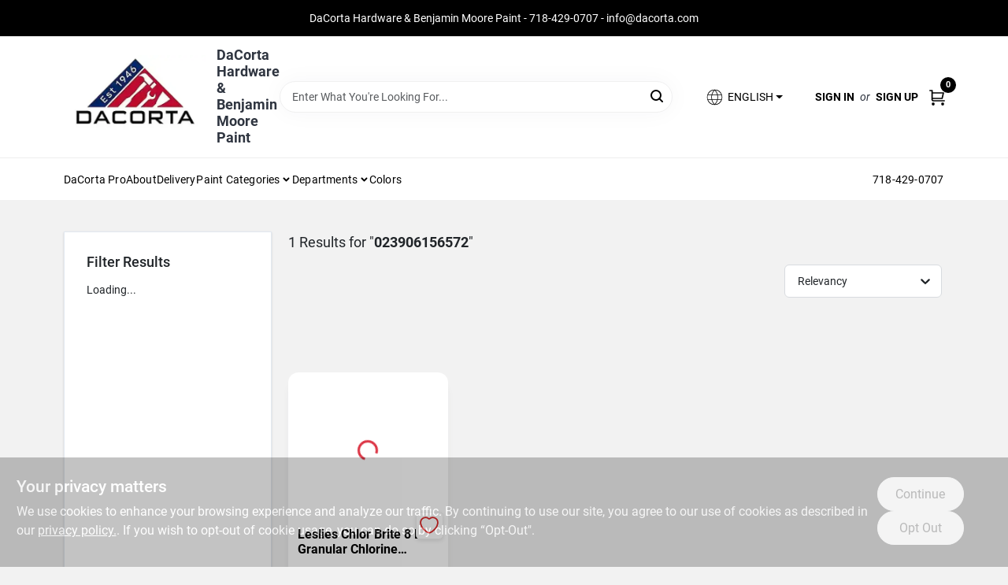

--- FILE ---
content_type: text/html
request_url: https://dacortahardware.com/search/023906156572
body_size: 62705
content:
<!DOCTYPE html>
<html lang="en">
	<head>
		<meta charset="utf-8" />
		<link rel="preconnect" href="https://maps.googleapis.com">
		<link rel="preconnect" href="https://storage.googleapis.com">
		<link rel="preconnect" href="https://images.ezad.io">
		<link rel="preconnect" href="https://api.ezadlive.com">
		<meta name="viewport" content="width=device-width, initial-scale=1.0, maximum-scale=2.0">
		<style>
			#google_translate_element,
			.goog-logo-link,
			.goog-te-gadget {
			  display: none !important;
			}
			.skiptranslate body {
			  top: 0 !important;
			}
		
			button {
			  margin: 10px;
			  padding: 10px 20px;
			  font-size: 16px;
			}
			.skiptranslate {
				display: none;
			}
			#goog-gt-tt {
				display: none !important;
			}
			body {
				top: 0px !important;
			}
			.VIpgJd-ZVi9od-aZ2wEe-wOHMyf {
				display: none !important;
			}
			.text-success-dark {
				color: #124A1F !important;
			}
		  </style>


		
		<link href="https://static.ezadlive.com/fe/version2870/_app/immutable/assets/vendor.f0fcb5ba.css" rel="stylesheet">
		<link href="https://static.ezadlive.com/fe/version2870/_app/immutable/assets/0.8d4ac38d.css" rel="stylesheet">
		<link href="https://static.ezadlive.com/fe/version2870/_app/immutable/assets/login-module.a7f80dd4.css" rel="stylesheet">
		<link href="https://static.ezadlive.com/fe/version2870/_app/immutable/assets/main-footer.b2939a41.css" rel="stylesheet">
		<link href="https://static.ezadlive.com/fe/version2870/_app/immutable/assets/document-modal.a3b96a58.css" rel="stylesheet">
		<link href="https://static.ezadlive.com/fe/version2870/_app/immutable/assets/modal.577dbff6.css" rel="stylesheet">
		<link href="https://static.ezadlive.com/fe/version2870/_app/immutable/assets/cart-sidebar.bbe547ba.css" rel="stylesheet">
		<link href="https://static.ezadlive.com/fe/version2870/_app/immutable/assets/cart-items.506a8dec.css" rel="stylesheet">
		<link href="https://static.ezadlive.com/fe/version2870/_app/immutable/assets/change-quantity.8b334a49.css" rel="stylesheet">
		<link href="https://static.ezadlive.com/fe/version2870/_app/immutable/assets/recaptcha.ab6e1a2f.css" rel="stylesheet">
		<link href="https://static.ezadlive.com/fe/version2870/_app/immutable/assets/bogo-discount-card.2b8bc076.css" rel="stylesheet">
		<link href="https://static.ezadlive.com/fe/version2870/_app/immutable/assets/locations-modal.8c32552f.css" rel="stylesheet">
		<link href="https://static.ezadlive.com/fe/version2870/_app/immutable/assets/big-map.bdb2e239.css" rel="stylesheet">
		<link href="https://static.ezadlive.com/fe/version2870/_app/immutable/assets/_page.ee24268f.css" rel="stylesheet">
		<link href="https://static.ezadlive.com/fe/version2870/_app/immutable/assets/product-card.11d144d8.css" rel="stylesheet">
		<link href="https://static.ezadlive.com/fe/version2870/_app/immutable/assets/paginator-with-links.3eb3ead3.css" rel="stylesheet">
		<link href="https://static.ezadlive.com/fe/version2870/_app/immutable/assets/paginator.12bdcbbb.css" rel="stylesheet">
		<link href="https://static.ezadlive.com/fe/version2870/_app/immutable/assets/filter-item.7ff41a8f.css" rel="stylesheet"><title>023906156572 Near Me | DaCorta Hardware &amp; Benjamin Moore Paint</title><!-- HEAD_svelte-145cly0_START --><!-- Project: undefined - Channel Id: 73 - Version: 2876 - Release Latest Version: undefined -->   <meta name="msapplication-TileColor" content="#da532c"> <meta name="theme-color" content="#ffffff"> <link rel="icon" type="image/x-icon" href="https://storage.googleapis.com/content.ezadtv.com/2023/09/28/6515953abc45a_DaCorta_Hardware-02.jpg"> <link rel="icon" type="image/png" sizes="32x32" href="https://storage.googleapis.com/content.ezadtv.com/2023/09/28/6515953abc45a_DaCorta_Hardware-02.jpg"> <link rel="apple-touch-icon" sizes="180x180" href="https://storage.googleapis.com/content.ezadtv.com/2023/09/28/6515953abc45a_DaCorta_Hardware-02.jpg">  <meta itemprop="name" content="DaCorta Hardware | NYC Pro Supply Since 1946"> <meta name="twitter:title" content="DaCorta Hardware | NYC Pro Supply Since 1946"> <meta name="og:title" content="DaCorta Hardware | NYC Pro Supply Since 1946"> <meta property="og:title" content="DaCorta Hardware | NYC Pro Supply Since 1946">  <meta name="description" content="Get 023906156572 at Dacorta Hardware &amp; Benjamin Moore Paint. Moreover, Explore top-selling products like UGL Mex No Scent Cleaner, Elegant Glass Door Knob Set, and more!"> <meta itemprop="description" content="Get 023906156572 at Dacorta Hardware &amp; Benjamin Moore Paint. Moreover, Explore top-selling products like UGL Mex No Scent Cleaner, Elegant Glass Door Knob Set, and more!"> <meta name="twitter:description" content="Get 023906156572 at Dacorta Hardware &amp; Benjamin Moore Paint. Moreover, Explore top-selling products like UGL Mex No Scent Cleaner, Elegant Glass Door Knob Set, and more!"> <meta name="og:description" content="Get 023906156572 at Dacorta Hardware &amp; Benjamin Moore Paint. Moreover, Explore top-selling products like UGL Mex No Scent Cleaner, Elegant Glass Door Knob Set, and more!"> <meta property="og:description" content="Get 023906156572 at Dacorta Hardware &amp; Benjamin Moore Paint. Moreover, Explore top-selling products like UGL Mex No Scent Cleaner, Elegant Glass Door Knob Set, and more!">   <meta name="google-site-verification" content="L4roslzeiwwB_d_9QxKxvfpiClo_GOzVUOI33a7F2hQ"> <meta property="og:site_name" content="DaCorta Hardware &amp; Benjamin Moore Paint"> <meta property="og:type" content="website"> <meta property="twitter:site" content="DaCorta Hardware &amp; Benjamin Moore Paint"> <meta property="twitter:card" content="summary"> <meta name="google-site-verification" content="GVn0FwMgrYZnSwv0frL2EMYU5fgz3aTgar3RFzFMyyg" /> <!-- Google tag (gtag.js) -->
<script async src="https://www.googletagmanager.com/gtag/js?id=G-Y0MTSGX04K"></script>
<script>
  window.dataLayer = window.dataLayer || [];
  function gtag(){dataLayer.push(arguments);}
  gtag('js', new Date());

  gtag('config', 'G-Y0MTSGX04K');
</script> <!-- Facebook Pixel Code -->
<script>
!function(f,b,e,v,n,t,s)
{if(f.fbq)return;n=f.fbq=function(){n.callMethod?
n.callMethod.apply(n,arguments):n.queue.push(arguments)};
if(!f._fbq)f._fbq=n;n.push=n;n.loaded=!0;n.version='2.0';
n.queue=[];t=b.createElement(e);t.async=!0;
t.src=v;s=b.getElementsByTagName(e)[0];
s.parentNode.insertBefore(t,s)}(window, document,'script',
'https://connect.facebook.net/en_US/fbevents.js');
fbq('init', '1132563157251867');
fbq('track', 'PageView');
</script>
<noscript><img height="1" width="1" style="display:none"
src="https://www.facebook.com/tr?id=1132563157251867&ev=PageView&noscript=1"
/></noscript>
<!-- End Facebook Pixel Code -->  <script> window.dataLayerEz = window.dataLayerEz || []; window.dataLayerEz.push({'storeNumber': '', 'user_properties.store_number': ''}); </script>  <meta itemprop="image" content="https://images.ezad.io/thumb/aHR0cHM6Ly9zdG9yYWdlLmdvb2dsZWFwaXMuY29tL2NvbnRlbnQuZXphZHR2LmNvbS8yMDI0LzA3LzA4LzIwMjQwNzA4XzY2OGM1NjhmOWIwZDQud2VicA.webp"> <meta name="twitter:image:src" content="https://images.ezad.io/thumb/aHR0cHM6Ly9zdG9yYWdlLmdvb2dsZWFwaXMuY29tL2NvbnRlbnQuZXphZHR2LmNvbS8yMDI0LzA3LzA4LzIwMjQwNzA4XzY2OGM1NjhmOWIwZDQud2VicA.webp"> <meta name="twitter:image" content="https://images.ezad.io/thumb/aHR0cHM6Ly9zdG9yYWdlLmdvb2dsZWFwaXMuY29tL2NvbnRlbnQuZXphZHR2LmNvbS8yMDI0LzA3LzA4LzIwMjQwNzA4XzY2OGM1NjhmOWIwZDQud2VicA.webp"> <meta name="og:image" content="https://images.ezad.io/thumb/aHR0cHM6Ly9zdG9yYWdlLmdvb2dsZWFwaXMuY29tL2NvbnRlbnQuZXphZHR2LmNvbS8yMDI0LzA3LzA4LzIwMjQwNzA4XzY2OGM1NjhmOWIwZDQud2VicA.webp"> <meta property="og:image" content="https://images.ezad.io/thumb/aHR0cHM6Ly9zdG9yYWdlLmdvb2dsZWFwaXMuY29tL2NvbnRlbnQuZXphZHR2LmNvbS8yMDI0LzA3LzA4LzIwMjQwNzA4XzY2OGM1NjhmOWIwZDQud2VicA.webp">  <script type="application/ld+json">[{"@context":"https://schema.org","@type":"HardwareStore","name":"DaCorta Hardware & Benjamin Moore Paint","telephone":"718-429-0707","image":"https://images.ezad.io/thumb/aHR0cHM6Ly9zdG9yYWdlLmdvb2dsZWFwaXMuY29tL2NvbnRlbnQuZXphZHR2LmNvbS8yMDI0LzA3LzA4LzIwMjQwNzA4XzY2OGM1NjhmOWIwZDQud2VicA.webp","address":{"@type":"PostalAddress","streetAddress":"91-07 Astoria Boulevard","addressLocality":"East Elmhurst","addressRegion":"NY","postalCode":"11369","addressCountry":"US"}},{"@context":"https://schema.org","@type":"WebSite","name":"DaCorta Hardware & Benjamin Moore Paint","url":"https://dacortahardware.com/","alternateName":"DaCorta Hardware & Benjamin Moore Paint","potentialAction":[{"@type":"SearchAction","target":"https://dacortahardware.com//search/?keyword={search_term_string}","query-input":"required name=search_term_string"}]},{"@context":"https://schema.org","@type":"Organization","legalName":"DaCorta Hardware & Benjamin Moore Paint","url":"https://dacortahardware.com/","logo":"https://images.ezad.io/thumb/aHR0cHM6Ly9zdG9yYWdlLmdvb2dsZWFwaXMuY29tL2NvbnRlbnQuZXphZHR2LmNvbS8yMDI0LzA3LzA4LzIwMjQwNzA4XzY2OGM1NjhmOWIwZDQud2VicA.webp","sameAs":["https://www.facebook.com/dacorta","https://twitter.com/dacortahardware","https://www.instagram.com/dacortahardware/","https://www.youtube.com/user/dacortahardware","https://www.linkedin.com/company/dacorta-bros.-inc."],"contactPoint":[{"@type":"ContactPoint","contactType":"customer service","telephone":"718-429-0707","email":"info@dacorta.com"}]}]</script> <script >__EZ_STORE_SETTINGS = {"businessSlug":"rLTNqBQs7XnSqksE","stripePublishable":"pk_test_SoQebsTMOLR2iExxLINSedwP","stripeLive":"","businessName":"DaCorta Hardware & Benjamin Moore Paint","favicon":"https://storage.googleapis.com/content.ezadtv.com/2023/09/28/6515953abc45a_DaCorta_Hardware-02.jpg","colors":{"primary":"#1f54a5","secondary":"#b8bdc0","text":"#2f3540","background":"#F2F2F2","header":"","headerLinkColor":"","headerText":"","navigation":"#fff","priceColor":"","promoPriceColor":"","storeColor":""},"layout":"default","font":"Roboto","logo":"https://images.ezad.io/thumb/aHR0cHM6Ly9zdG9yYWdlLmdvb2dsZWFwaXMuY29tL2NvbnRlbnQuZXphZHR2LmNvbS8yMDI0LzA3LzA4LzIwMjQwNzA4XzY2OGM1NjhmOWIwZDQud2VicA.webp","subscribeBannerImage":"url('https://storage.googleapis.com/content.ezadtv.com/2020/05/22/5ec8332a7790c_Acorta.jpg')","buyingFromAlert":{"background":"white","textColor":"text","visible":""},"homeAlert":{"visible":true,"text":"DaCorta Hardware & Benjamin Moore Paint - 718-429-0707 - info@dacorta.com","background":"primary","textColor":"white","fontSize":"","fontWeight":"400","allowOverrideEvenBasicPlan":"","fontFamily":"","padding":""},"text":{"featuredProductText":"","inStore":"Curbside","specialOrderWarning":"","outOfStock":"This product is out of stock","noRentalItems":"There are no rental items","specialOrderTitle":"","specialOrderText":"","trademark":"All product and company names are trademarks™ or registered® trademarks of their respective holders. Use of them does not imply any affiliation with or endorsement by them.","checkAvailability":"Call Your Local Store For Availability","emptyCart":"Cart is empty. Browse the website and add the things you like!","cartDeliveryDisclaimer":"Get stuff done around the house! We will bring it out for five bucks.<br>We are all in this together!","forRental":"In-Store Rental Equipment","promoQuantityHeader":"","specialOrderTextByLocation":"","deliveryConfirmationText":"","vendorInStockText":"","vendorOutOfStockText":"","catalogInStockText":"","vendorSpecialOrderText":"","outOfStockText":"","extraProductMessage":"","inStockText":"","customPurchaseTitle":"","customPurchaseText":"","tvCustomQtyMessage":"","tvCustomAvailableMessage":"","specialOrderFee":"","onlyXLeftText":"","footerConnectText":"","receiveMarketingText":""},"footer":{"links":[{"name":"","link":""}],"facebookPage":"","showSslLogo":"","instagramPage":"","locations":null,"showLogo":"","hideBusinessName":"","modern":"","modernLocations":"","hideBuiltByEZAD":""},"products":{"inventoryItemsMin":"","itemsPerPage":48,"showVideos":"1","showDescription":"1","showSimilarProducts":"1","showQtyInWidgets":"1","sortOptions":[{"value":"relevancy","text":"Relevancy"},{"value":"price-desc","text":"Price High to Low"},{"value":"price-asc","text":"Price Low to High"},{"value":"latest","text":"New Arrivals"},{"value":"title-asc","text":"Alphabetical"}],"defaultSorting":"relevancy","hideReg":"","filterShowOutOfStock":"","inStockProductRename":"","hideUpc":"","hideInStockCheckbox":"","disableOrdering":"","showThreeFiveDays":"","capitalizeTitle":"","regularPriceText":"","currencyPrefix":"","useOriginalTitle":"","hidePriceOutOfStock":"","disableSpecialOrdering":"","showTopBrandProducts":false,"showSimilarProductsByProduct":"","showDepartmentDropdownInSearch":"","getQuoteSpecial":"","hideProductLocation":"","getQuoteEmail":"","hideProductUnit":"","hiddenPriceText":"","syncHandlePromos":"","showPartnerInventories":"","hideQuantity":"","alwaysShowProp65":"","widgetPromoLabel":"","singlePromoLabel":"","hideBrandFromTitle":true,"hideOutOfStockItems":"","showUnitInventory":"","showOutOfStockItems":"","hideRentalPrices":"","hidePrice":"","alwaysShowProductLocation":"","showSpecs":"","disableSearchBar":"","hideNotifyMeOption":"","hideDeliveryLocationsModal":"","hideSecondSpecialWarning":"","showModelNumber":"","showSortByCustomerPartNumberOnMyOrders":"","removeZoominEffect":"","hideAvailability":"","includeBrandInTitle":"","hideSpecialOrderBadgeAboveImage":""},"departments":{"defaultSorting":"relevancy","skipAutoFormat":"","multiLevel":"","sortOptions":"","hideHeadersInMenu":"","collapseDepartmentsOnSearch":"","hideNoSubDeptTextInDeptList":"","description":"Find building materials, hardware, and lawn care supplies to keep your home in top shape. Our quality products are designed for durability. Shop online now or visit us at STORE_NAME_AND_LOCATION for all your maintenance needs!"},"brands":{"defaultSorting":"relevancy","showImages":"","sortAlphabetical":"","capitalize":"","description":"Shop from trusted brands like Plywood Specialties and Orgill. We offer a wide selection of products for your home and garden needs. Don't miss out! Shop online now or visit us at STORE_NAME_AND_LOCATION for all your essentials in one easy-to-reach location!"},"cart":{"rewardMembers":"","hideAddress":"","specialOrderMessage":"","specialOrderDisclaimer":"","specialOrderBadge":"","specialOrderMessageTooltip":"","empty":"","submittedOrderImage":"","confirmationText":"","deliveryDisclaimer":"","taxJar":"","hideShipping":"","showSpecialOrderDays":"","enableDeliveryDate":"","promos":"","allowSpecialOrderVendors":"","taxDisclaimer":"","additionalCountries":"","showCardProviders":"","taxExemptionCheck":"","discountEligibilityCheck":"","hideVendorInSpecialOrder":"","refundInfo":"","deliveryZipsAllowed":"","allowedZips":"","disclaimer":"","allowSavedCarts":"","hideTax":"","hideDeliveryZipcode":"","cartModal":"","deferCapture":"","pickupDistanceLimit":"","alwaysRequireAddress":"","showUnitPrice":"","distanceModal":"","showCheckoutCbLayout":"","hideUnitedStatesDeliveryOption":"","restrictedStatesForShipping":"","restrictedStatesMessage":"","hideSpecialOrderMessage":"","rdcAware":"","guestCheckoutWithPaypalOnly":"","allowRecurringOrders":"","mergeAdditionalFeeWithSubtotal":"","displayRecurringOrdersSectionBorder":"","hidePickupZipcode":"","enableMarketingEmailsByDefault":"","enableShareCartLink":"","hideSpecialOrderBadge":"","showShippingRateDisclaimer":"","dummyPostalCode":"","receiveMarketing":"","receiveSms":""},"admin":{"showStats":"1","showOrderLocationFilters":"1","orders":"","hideSecondStep":"","RSCOptions":"","showContractors":"","orderTimeZone":"","hideInStorePingOption":"","autoSelectStore":"","enableNewOrderNotification":"","hideBusinessNameFromHeaderOnMobile":"","showAvailableFulfilmentOptions":"","defaultSelectedStore":"","allowOverridingDeliveryCharges":"","enableTaxWaiverIfExempt":"","hideGuestCheckout":""},"testimonials":{"1":"","2":""},"liveChatCode":"","storeNumber":"","logoMaxWidth":"","logoMaxHeight":"","signup":{"extraFields":""},"contactUs":{"hideEmail":""},"logoSize":"","navigationBackground":"","whiteHeader":"","lightNav":"","displayName":"","domain":"dacorta","newOrderEmails":"","contactEmail":"","company":"","navigation":[{"name":"home"},{"name":"departments"},{"name":"brands"},{"name":"About Us","align":"right"}],"demo":"","homepageBanner":"","search":{"checkboxFilters":""},"timezone":"","meta":{"description":"","loginDescription":"","mainImage":"","loginTitle":"","departmentsDescription":"Find diverse departments at [store_name] in [city], [state] for your painting needs.","departmentsTitle":"Explore and Seek Departments at STORE_NAME","brandsDescription":"Explore trusted brands at DaCorta Hardware in [city], [state]. Quality paint and hardware for your projects!","brandsTitle":"Investigate Our Brands At STORE_NAME","searchPageDescription":"Get [search_term] at [store_name]. Moreover, Explore top-selling products like UGL Mex No Scent Cleaner, Elegant Glass Door Knob Set, and more!"},"directory":"","overrideSubscribeImage":"","tax_rate":"","adminNavigation":"1","showPhoneInNavigation":"1","emailNavLink":"1","onlyFeatured":"","navigationLayout":"","aboutUsLocations":"","customLayout":"","showAdvancedSetting":"","principles":"","registrationOptions":{"companyInput":"","hideFromHeader":""},"locationData":{"Millhouse":"","Wildey":""},"testKey":"","business":"","authData":"","aboutUsEmails":"","logoLink":"","showConsultationReport":"","dynamicMap":"","customCss":"","extraProductMessage":"","styles":{"vendorInStockClasses":"","catalogInStockClasses":"","rentalFilterNodeClasses":""},"logoMaxheight":"","undefined":"","specialPricePositionBottom":"","aboutUsTitle":"","aboutUsTitleHidden":"","showLocationPhoneInNav":"","business_telephone":"","business_address":"","business_city":"","business_state":"","business_country":"","ecommercePlan":"null","tvRDC":"","dibRSC":"","e2Warehouse":"","logoPrint":"","business_zipcode":"","business_email":"","rentals":{"disableLocationSelection":"","allowDeliveryLocations":"","hideFulfillmentOptions":"","rentalContactText":"","disableContactForm":"","rentalInStockText":"","disclaimer":"","submitFormDisclaimerTop":"","submitFormDisclaimerBottom":"","rentalReserveText":"","hideUpc":"","verbiage":""},"aboutUs":{"hideContactUsOption":""},"localAd":{"hideLocalAdNavLink":""},"header":{"locationSelector":"","modern":"","MyOrdersText":"","languages":""},"navStyle":{"links":"","locationSelector":""},"e2ReportExemption":"","svelte":"","null":"","aiSettings":{"useAIProductsTable":true,"useAIProductsCategories":"","excludeAIProductsTable":""}}</script>  <script >__EZ_PREGEN = 0</script> <script >__EZ_TV_ECOM_PLAN = 'E1P'</script> <script >__EZ_TVR_NAME = "True Value Rewards"</script> <script >__EZ_IS_TRUEVALUE = false</script>  <style data-svelte-h="svelte-1ke9ioy">/* embed the latin fonts directly */
    @font-face {
      font-family: 'Roboto';
      font-style: normal;
      font-weight: 300;
      font-display: swap;
      src: url(https://static.ezadlive.com/fonts/KFOlCnqEu92Fr1MmSU5fBBc4.woff2) format('woff2');
      unicode-range: U+0000-00FF, U+0131, U+0152-0153, U+02BB-02BC, U+02C6, U+02DA, U+02DC, U+0304, U+0308, U+0329, U+2000-206F, U+2074, U+20AC, U+2122, U+2191, U+2193, U+2212, U+2215, U+FEFF, U+FFFD;
    }
    @font-face {
      font-family: 'Roboto';
      font-style: normal;
      font-weight: 400;
      font-display: swap;
      src: url(https://static.ezadlive.com/fonts/KFOmCnqEu92Fr1Mu4mxK.woff2) format('woff2');
      unicode-range: U+0000-00FF, U+0131, U+0152-0153, U+02BB-02BC, U+02C6, U+02DA, U+02DC, U+0304, U+0308, U+0329, U+2000-206F, U+2074, U+20AC, U+2122, U+2191, U+2193, U+2212, U+2215, U+FEFF, U+FFFD;
    }
    @font-face {
      font-family: 'Roboto';
      font-style: normal;
      font-weight: 700;
      font-display: swap;
      src: url(https://static.ezadlive.com/fonts/KFOlCnqEu92Fr1MmWUlfBBc4.woff2) format('woff2');
      unicode-range: U+0000-00FF, U+0131, U+0152-0153, U+02BB-02BC, U+02C6, U+02DA, U+02DC, U+0304, U+0308, U+0329, U+2000-206F, U+2074, U+20AC, U+2122, U+2191, U+2193, U+2212, U+2215, U+FEFF, U+FFFD;
    }</style>  <link rel="stylesheet" type="text/css" media="print" href="https://static.ezadlive.com/fonts/font-roboto.css" onload="this.media='all';"><style>
:root {
  --primary: #1f54a5;
  --bs-primary: #000;
  --secondary: #b8bdc0;
  --bs-secondary: #b8bdc0;
  --text: #2f3540;
  --bs-text: #2f3540;
  --background: #F2F2F2;
  --bs-background: #F2F2F2;
  --header: #fff;
  --bs-header: #fff;
  --headerLinkColor: #000;
  --bs-headerLinkColor: #fff;
  --headerText: var(--text);
  --bs-headerText: #fff;
  --navigation: #fff;
  --bs-navigation: #fff;
  --priceColor: #fff;
  --bs-priceColor: #fff;
  --promoPriceColor: #fff;
  --bs-promoPriceColor: #fff;
  --storeColor: #fff;
  --bs-storeColor: #fff;
  --brandPrimary: #000;
  --headerLinkColorInv: #fff;
  --navigationLinkColor: #000;
  --navigationText: var(--text);
  --navigationFontSize: 14px;
  --font: Roboto;
}
</style><!-- HEAD_svelte-145cly0_END --><!-- HEAD_svelte-1vizzb7_START --><link rel="canonical" href="https://dacortahardware.com/search/023906156572"><!-- HEAD_svelte-1vizzb7_END -->

	</head>
	<body data-sveltekit-preload-data="hover">
	
		<div style="display: contents">     <button class="skip-link svelte-1yub3rk" data-svelte-h="svelte-mn0oll">Skip to content</button> <div><div class="main-banner alert border-0 rounded-0 py-2 py-md-3 text-center mb-0 bmoore-style svelte-13wvu52" role="alert" style="color: var(--bs-white) !important; background: var(--bs-primary) !important; font-size: px !important;; ; font-weight: 400; ; font-family:  !important; padding: ;font-family:inherit !important">DaCorta Hardware & Benjamin Moore Paint - 718-429-0707 - info@dacorta.com</div>  <header id="mainHeader" class="main-header position-relative  DaCortaHardware&amp;BenjaminMoorePaint svelte-10kgxxg"><div class="container gap-3 d-flex flex-column flex-lg-row align-items-center justify-content-center justify-content-lg-between py-3"> <button class="d-block nav-icon d-lg-none mobile-menu-button " aria-label="Menu"><span></span></button> <div class="d-flex flex-column flex-md-row align-items-center logo-container"><a href="/" class="brand text-white" aria-label="DaCorta Hardware &amp; Benjamin Moore Paint Home" rel="prefetch"><img src="https://images.ezad.io/thumb/aHR0cHM6Ly9zdG9yYWdlLmdvb2dsZWFwaXMuY29tL2NvbnRlbnQuZXphZHR2LmNvbS8yMDI0LzA3LzA4LzIwMjQwNzA4XzY2OGM1NjhmOWIwZDQud2VicA.webp" alt="DaCorta Hardware &amp; Benjamin Moore Paint" style="width: 180px; height: 106px;" class="desktop logo-width svelte-10kgxxg" width="100%" height="100%"> <img src="https://images.ezad.io/thumb/aHR0cHM6Ly9zdG9yYWdlLmdvb2dsZWFwaXMuY29tL2NvbnRlbnQuZXphZHR2LmNvbS8yMDI0LzA3LzA4LzIwMjQwNzA4XzY2OGM1NjhmOWIwZDQud2VicA.webp" alt="DaCorta Hardware &amp; Benjamin Moore Paint" style="width: 102px; height: 60px;" class="mobile logo-width svelte-10kgxxg" width="100%" height="100%"></a> <div class="h5 fw-bold mt-3 mb-0 mt-md-0 ms-md-3 comp-text" style="color: ">DaCorta Hardware &amp; Benjamin Moore Paint</div></div> <form id="searchForm" name="search" role="search" class="search-wrapper position-relative svelte-om0n6w"><input aria-label="Search Term" class="form-control autosuggest svelte-om0n6w" type="text" placeholder="Enter What You're Looking For..." loading="lazy" value=""> <button type="submit" aria-label="Search" class="btn-search-custom svelte-om0n6w" data-svelte-h="svelte-tr7v9l"><svg aria-hidden="true" width="16" height="16" xmlns="http://www.w3.org/2000/svg" xmlns:xlink="http://www.w3.org/1999/xlink"><defs data-v-6d71ba7e=""><filter data-v-6d71ba7e="" x="-8.1%" y="-113.8%" width="116.2%" height="327.5%" filterUnits="objectBoundingBox"><feMorphology data-v-6d71ba7e="" radius=".5" operator="dilate" in="SourceAlpha" result="shadowSpreadOuter1"></feMorphology><feOffset data-v-6d71ba7e="" in="shadowSpreadOuter1" result="shadowOffsetOuter1"></feOffset><feGaussianBlur data-v-6d71ba7e="" stdDeviation="15" in="shadowOffsetOuter1" result="shadowBlurOuter1"></feGaussianBlur><feComposite data-v-6d71ba7e="" in="shadowBlurOuter1" in2="SourceAlpha" operator="out" result="shadowBlurOuter1"></feComposite><feColorMatrix data-v-6d71ba7e="" values="0 0 0 0 0.13236882 0 0 0 0 0.171002098 0 0 0 0 0.285297781 0 0 0 0.04 0" in="shadowBlurOuter1"></feColorMatrix></filter><rect data-v-6d71ba7e="" x="0" y="0" width="560" height="40" rx="20"></rect></defs><g data-v-6d71ba7e="" fill="none" fill-rule="evenodd"><path data-v-6d71ba7e="" fill="#FFF" d="M-884-28H556v1536H-884z"></path><g data-v-6d71ba7e="" transform="translate(-529 -11)"><use data-v-6d71ba7e="" fill="#000" filter="url(#a)" xlink:href="#b"></use><use data-v-6d71ba7e="" stroke="currentColor" fill="#FFF" xlink:href="#b"></use></g><g data-v-6d71ba7e="" stroke-width="2" transform="translate(1 1)" stroke="currentColor" stroke-linecap="round" stroke-linejoin="round"><circle data-v-6d71ba7e="" cx="6" cy="6" r="6"></circle><path data-v-6d71ba7e="" d="M14 14l-3.758-3.758"></path></g></g></svg></button>  </form> <div class="d-flex align-items-center cart-wrapper  svelte-1k863f2">  <div aria-label="Open Dropdown" role="button" tabindex="0" class="d-lg-block position-relative mx-4"><button aria-expanded="false" class="btn btn-light dropdown-toggle notranslate lang-dropdown svelte-1k863f2" type="button" data-bs-toggle="dropdown"><svg class="me-1" fill="currentColor" width="25px" height="25px" viewBox="0 0 256 256" id="Flat" xmlns="http://www.w3.org/2000/svg"><path d="M222.35693,161.11682a99.99106,99.99106,0,0,0-.02246-66.2959,3.99577,3.99577,0,0,0-.16308-.46191A100.00019,100.00019,0,0,0,33.83105,94.3512a4.01515,4.01515,0,0,0-.17773.50415,99.99136,99.99136,0,0,0,.03125,66.37927,4.14511,4.14511,0,0,0,.13965.3949,100,100,0,0,0,188.34228.02624A3.96321,3.96321,0,0,0,222.35693,161.11682ZM128,216.03064c-14.43311-13.53882-25.105-31.73706-30.93994-52.03027h61.87988C153.105,184.29358,142.43311,202.49182,128,216.03064ZM95.02979,156.00037a130.90714,130.90714,0,0,1-.00049-56h65.9414a130.90714,130.90714,0,0,1-.00049,56ZM36,128.00037a91.65778,91.65778,0,0,1,4.36182-28H86.76123a143.33386,143.33386,0,0,0,.00049,56H40.36182A91.65787,91.65787,0,0,1,36,128.00037Zm92-88.03028c14.43506,13.53858,25.10693,31.73633,30.94092,52.03028H97.05908C102.89307,71.70642,113.56494,53.50867,128,39.97009Zm41.23877,60.03028h46.39941a92.05165,92.05165,0,0,1,0,56h-46.3999a143.33386,143.33386,0,0,0,.00049-56Zm43.42187-8H167.36426c-5.70655-21.50928-16.53174-40.7439-31.61377-55.67041A92.20548,92.20548,0,0,1,212.66064,92.00037ZM120.24951,36.33c-15.082,14.92651-25.90722,34.16113-31.61377,55.67041H43.33936A92.20548,92.20548,0,0,1,120.24951,36.33ZM43.33936,164.00037H88.63574c5.707,21.50879,16.53174,40.74353,31.61377,55.67041A92.20529,92.20529,0,0,1,43.33936,164.00037Zm92.41113,55.67041c15.082-14.92688,25.90674-34.16162,31.61377-55.67041h45.29638A92.20529,92.20529,0,0,1,135.75049,219.67078Z"></path></svg>  <span>ENGLISH</span></button> </div> <div id="authorization" class="d-lg-flex d-none me-3"><div class="d-flex flex-lg-row align-items-center"><a href="/login" class="text-uppercase fw-bold text-nowrap" rel="prefetch">Sign In</a> <span class="my-n1 my-lg-0 mx-2 fst-italic" data-svelte-h="svelte-dz76fn">or</span> <a href="/register" class="text-uppercase fw-bold text-nowrap" rel="prefetch">Sign Up</a></div></div> <a href="/cart" class="notranslate cart-btn position-relative " aria-label="Cart, 0 Items" rel="prefetch"><svg aria-hidden="true" width="20" height="20" xmlns="http://www.w3.org/2000/svg"><g transform="translate(1 1)" fill="none" fill-rule="evenodd"><circle fill="#000" fill-rule="nonzero" cx="4.235" cy="17.788" r="1"></circle><circle fill="currentColor" fill-rule="nonzero" cx="16.094" cy="17.788" r="1"></circle><circle stroke="currentColor" stroke-width="1.694" stroke-linecap="round" stroke-linejoin="round" cx="4" cy="17" r="1"></circle><circle stroke="currentColor" stroke-width="1.694" stroke-linecap="round" stroke-linejoin="round" cx="16" cy="17" r="1"></circle><path d="M0 0h2.571v11.25c0 .966.768 1.75 1.715 1.75H18" stroke="currentColor" stroke-width="1.694" stroke-linecap="round" stroke-linejoin="round"></path><path stroke="currentColor" stroke-width="1.694" stroke-linecap="round" stroke-linejoin="round" d="M3 3h14l-1.647 7H3"></path></g></svg> <span class="notranslate position-absolute badge bg-danger rounded-circle dark-color  svelte-1k863f2">0</span></a>  </div></div> </header> <nav class="navbar p-0 navbar-light main-nav  collapsed   svelte-1gvd0fx" id="mainNav"> <div class="container pb-3 pb-lg-0 w-100 h-100 align-items-start"><div class="px-2 px-lg-0 w-100"><div class="d-flex justify-content-end mt-4 d-lg-none mb-n2 w-100"><button class="toggle-menu-bt" aria-label="Menu" data-svelte-h="svelte-1jq9f3y"><svg aria-hidden="true" xmlns="http://www.w3.org/2000/svg" fill="none" width="32" viewBox="0 0 24 24" stroke-width="2" stroke="currentColor"><path stroke-linecap="round" stroke-linejoin="round" d="M6 18L18 6M6 6l12 12"></path></svg></button></div> <ul class="navbar-nav flex-column flex-lg-row flex-wrap "> <li style="" class="nav-item  left    svelte-1gvd0fx"><a href="/dacorta-pro" class="nav-link text-capitalize 
                      dark-color " style="font-size: " rel="prefetch">DaCorta Pro </a> </li> <li style="" class="nav-item  left    svelte-1gvd0fx"><a href="/about-us" class="nav-link text-capitalize 
                      dark-color " style="font-size: " rel="prefetch">About </a> </li> <li style="" class="nav-item  left    svelte-1gvd0fx"><a href="/wedeliver" class="nav-link text-capitalize 
                      dark-color " style="font-size: " rel="prefetch">Delivery </a> </li> <li style="" class="nav-item b-nav-dropdown dropdown left    svelte-1gvd0fx"><div> <nav class="c-dropdown h-100 d-flex align-items-center main-link justify-content-between svelte-1v26x55" aria-label="Paint Categories"> <button type="button" class="c-dropdown-trigger d-flex align-items-center justify-content-between w-100 svelte-1v26x55" aria-expanded="false" aria-haspopup="true"><a class="nav-link text-capitalize svelte-1v26x55" href="/paint-products" style="font-size: ">Paint Categories</a> <svg aria-hidden="true" fill="none" class="ms-1 caret dropdn-caret svelte-1v26x55" width="10" height="6" xmlns="http://www.w3.org/2000/svg"><path d="M7.5 1.5l-3 3-3-3" stroke="currentColor" stroke-linecap="round" stroke-linejoin="round" stroke-width="2" class="svelte-1v26x55"></path></svg></button>   </nav> </div> </li> <li style="" class="nav-item b-nav-dropdown dropdown left    svelte-1gvd0fx"><div> <nav class="c-dropdown h-100 d-flex align-items-center main-link justify-content-between svelte-1v26x55" aria-label="Departments"> <button type="button" class="c-dropdown-trigger d-flex align-items-center justify-content-between w-100 svelte-1v26x55" aria-expanded="false" aria-haspopup="true"><a class="nav-link text-capitalize svelte-1v26x55" href="/departments" style="font-size: ">Departments</a> <svg aria-hidden="true" fill="none" class="ms-1 caret dropdn-caret svelte-1v26x55" width="10" height="6" xmlns="http://www.w3.org/2000/svg"><path d="M7.5 1.5l-3 3-3-3" stroke="currentColor" stroke-linecap="round" stroke-linejoin="round" stroke-width="2" class="svelte-1v26x55"></path></svg></button>   </nav> </div> </li> <li style="" class="nav-item  left    svelte-1gvd0fx"><a href="/colors" class="nav-link text-capitalize 
                      dark-color " style="font-size: " rel="prefetch">Colors </a> </li> <li class="nav-item right b-nav-dropdown dropdown"><div class="nav-link"><span><em class="fa fa-phone me-2"></em>718-429-0707</span></div> <ul class="dropdown-menu" style="min-width: 100%"><li><a href="tel:+17184290707" class="dropdown-item" rel="prefetch"><em class="fa fa-phone me-3"></em>Call</a></li> <li><a href="mailto:info@dacorta.com" class="dropdown-item" rel="prefetch"><em class="fa fa-envelope me-3"></em>Email</a></li></ul></li>  </ul></div></div> </nav>  <div> <main><div class="container search-container  svelte-141ptr8"> <div class="row"><div class="col-lg-9 order-2"><div class="w-100 position-relative"></div> </div> <div class="col-lg-3 order-1"> <div class="filterWrapper card filters rounded-0  svelte-5l9ewu"><div class="card-body svelte-5l9ewu"><h2 class="mb-3 h5" data-svelte-h="svelte-1x7u8c7">Filter Results</h2> <button class="d-lg-none filters-close-bt svelte-5l9ewu" aria-label="Hide Filters" data-svelte-h="svelte-x2203d"><svg aria-hidden="true" xmlns="http://www.w3.org/2000/svg" width="24" height="24" viewBox="0 0 24 24"><title>e-remove</title><g stroke-linecap="round" stroke-linejoin="round" stroke-width="2" fill="#a0a0ba" stroke="#a0a0ba"><line fill="none" stroke="#a0a0ba" stroke-miterlimit="10" x1="19" y1="5" x2="5" y2="19"></line><line fill="none" stroke="#a0a0ba" stroke-miterlimit="10" x1="19" y1="19" x2="5" y2="5"></line></g></svg></button>  <div class="d-flex flex-column align-items-start"> </div> <div class="mb-2"><div class="form-check"><input id="promoCheck" type="checkbox" class="form-check-input" aria-label="Promo Products"> <h3 class="fs-6" style="margin-top: 9px;line-height: 10px;"><label class="form-check-label" for="promoCheck">Promo Products</label></h3></div></div> <div class="mb-3"><div class="form-check"><input id="inStockCheck" type="checkbox" class="form-check-input" aria-label="In-Stock Products"> <h3 class="fs-6" style="margin-top: 9px;line-height: 10px;"><label class="form-check-label" for="inStockCheck"><a href="/search/023906156572?in_stock_only=1" class="heading-color" rel="prefetch">In-Stock Products</a></label></h3></div></div>   <div class="mb-3" style="max-width: 200px;"><h2 class="h6" data-svelte-h="svelte-6n5n7u">Price</h2> <ul class="p-0"> <li class="none-style-list d-flex svelte-5l9ewu"><form name="searchFiltersForm" class="d-flex"><input placeholder="min" type="number" size="sm" class="form-control price-range-select price-min svelte-5l9ewu" aria-label="min price"> <span style="margin-top: 3px" data-svelte-h="svelte-vpnvjw">-</span> <input placeholder="max" type="number" size="sm" class="form-control price-range-select price-max svelte-5l9ewu" aria-label="max price"> <button type="submit" class="btn btn-primary price-select-btn svelte-5l9ewu" aria-label="Select Price" data-svelte-h="svelte-1xfqqrr"><svg aria-hidden="true" width="8" viewBox="0 0 320 512" focusable="false" fill="currentColor"><path d="M285.5 273l-194.3 194.3c-9.4 9.4-24.6 9.4-33.9 0l-22.7-22.7c-9.4-9.4-9.4-24.5 0-33.9l154-154.7-154-154.7c-9.3-9.4-9.3-24.5 0-33.9l22.7-22.7c9.4-9.4 24.6-9.4 33.9 0l194.3 194.3c9.4 9.4 9.4 24.6 0 33.9z"></path></svg></button></form></li></ul></div>          </div> </div></div></div></div> </main></div>  <div> </div> <div id="user-consent-banner" class="consent-banner row m-0 alert alert-info alert-dismissible top-bg-1 hide-consent-banner svelte-wa0yp2" role="alert"><div class="d-flex flex-column flex-md-row justify-content-between gap-4"><div data-svelte-h="svelte-1dkqoer"><div class="h4">Your privacy matters</div> <p class="lead svelte-wa0yp2" id="cookie-consent-text">We use cookies to enhance your browsing experience and analyze our traffic. By continuing to use our site, you agree to our use of cookies as described in our <a href="/privacy-policy" target="_blank" rel="noopener noreferrer" aria-label="privacy policy (opens in a new tab)">privacy policy.</a>. If you wish to opt-out of cookie usage, you can do so by clicking “Opt-Out&quot;.</p></div> <div class="d-flex flex-md-column align-items-center gap-3 action-btn svelte-wa0yp2"><button type="button" class="lead btn btn-light rounded-pill action-btn text-nowrap svelte-wa0yp2" data-dismiss="alert" aria-label="Continue" data-svelte-h="svelte-6eb4ps">Continue</button> <button type="button" class="lead btn btn-light action-btn rounded-pill text-nowrap svelte-wa0yp2" data-dismiss="alert" aria-label="Opt Out" data-svelte-h="svelte-1fjazhb">Opt Out</button></div></div></div>  </div> 
			
			<script>
				{
					__sveltekit_qsa56b = {
						assets: "https://static.ezadlive.com/fe/version2870",
						base: new URL("..", location).pathname.slice(0, -1),
						env: {}
					};

					const element = document.currentScript.parentElement;

					const data = [{"type":"data","data":(function(a){a.businessSlug="rLTNqBQs7XnSqksE";a.stripePublishable="pk_test_SoQebsTMOLR2iExxLINSedwP";a.stripeLive="";a.businessName="DaCorta Hardware & Benjamin Moore Paint";a.favicon="https://storage.googleapis.com/content.ezadtv.com/2023/09/28/6515953abc45a_DaCorta_Hardware-02.jpg";a.colors={primary:"#1f54a5",secondary:"#b8bdc0",text:"#2f3540",background:"#F2F2F2",header:"",headerLinkColor:"",headerText:"",navigation:"#fff",priceColor:"",promoPriceColor:"",storeColor:""};a.layout="default";a.font="Roboto";a.logo="https://images.ezad.io/thumb/aHR0cHM6Ly9zdG9yYWdlLmdvb2dsZWFwaXMuY29tL2NvbnRlbnQuZXphZHR2LmNvbS8yMDI0LzA3LzA4LzIwMjQwNzA4XzY2OGM1NjhmOWIwZDQud2VicA.webp";a.subscribeBannerImage="url('https://storage.googleapis.com/content.ezadtv.com/2020/05/22/5ec8332a7790c_Acorta.jpg')";a.buyingFromAlert={background:"white",textColor:"text",visible:""};a.homeAlert={visible:true,text:"DaCorta Hardware & Benjamin Moore Paint - 718-429-0707 - info@dacorta.com",background:"primary",textColor:"white",fontSize:"",fontWeight:"400",allowOverrideEvenBasicPlan:"",fontFamily:"",padding:""};a.text={featuredProductText:"",inStore:"Curbside",specialOrderWarning:"",outOfStock:"This product is out of stock",noRentalItems:"There are no rental items",specialOrderTitle:"",specialOrderText:"",trademark:"All product and company names are trademarks™ or registered® trademarks of their respective holders. Use of them does not imply any affiliation with or endorsement by them.",checkAvailability:"Call Your Local Store For Availability",emptyCart:"Cart is empty. Browse the website and add the things you like!",cartDeliveryDisclaimer:"Get stuff done around the house! We will bring it out for five bucks.\u003Cbr>We are all in this together!",forRental:"In-Store Rental Equipment",promoQuantityHeader:"",specialOrderTextByLocation:"",deliveryConfirmationText:"",vendorInStockText:"",vendorOutOfStockText:"",catalogInStockText:"",vendorSpecialOrderText:"",outOfStockText:"",extraProductMessage:"",inStockText:"",customPurchaseTitle:"",customPurchaseText:"",tvCustomQtyMessage:"",tvCustomAvailableMessage:"",specialOrderFee:"",onlyXLeftText:"",footerConnectText:"",receiveMarketingText:""};a.footer={links:[{name:"",link:""}],facebookPage:"",showSslLogo:"",instagramPage:"",locations:null,showLogo:"",hideBusinessName:"",modern:"",modernLocations:"",hideBuiltByEZAD:""};a.products={inventoryItemsMin:"",itemsPerPage:48,showVideos:"1",showDescription:"1",showSimilarProducts:"1",showQtyInWidgets:"1",sortOptions:[{value:"relevancy",text:"Relevancy"},{value:"price-desc",text:"Price High to Low"},{value:"price-asc",text:"Price Low to High"},{value:"latest",text:"New Arrivals"},{value:"title-asc",text:"Alphabetical"}],defaultSorting:"relevancy",hideReg:"",filterShowOutOfStock:"",inStockProductRename:"",hideUpc:"",hideInStockCheckbox:"",disableOrdering:"",showThreeFiveDays:"",capitalizeTitle:"",regularPriceText:"",currencyPrefix:"",useOriginalTitle:"",hidePriceOutOfStock:"",disableSpecialOrdering:"",showTopBrandProducts:false,showSimilarProductsByProduct:"",showDepartmentDropdownInSearch:"",getQuoteSpecial:"",hideProductLocation:"",getQuoteEmail:"",hideProductUnit:"",hiddenPriceText:"",syncHandlePromos:"",showPartnerInventories:"",hideQuantity:"",alwaysShowProp65:"",widgetPromoLabel:"",singlePromoLabel:"",hideBrandFromTitle:true,hideOutOfStockItems:"",showUnitInventory:"",showOutOfStockItems:"",hideRentalPrices:"",hidePrice:"",alwaysShowProductLocation:"",showSpecs:"",disableSearchBar:"",hideNotifyMeOption:"",hideDeliveryLocationsModal:"",hideSecondSpecialWarning:"",showModelNumber:"",showSortByCustomerPartNumberOnMyOrders:"",removeZoominEffect:"",hideAvailability:"",includeBrandInTitle:"",hideSpecialOrderBadgeAboveImage:""};a.departments={defaultSorting:"relevancy",skipAutoFormat:"",multiLevel:"",sortOptions:"",hideHeadersInMenu:"",collapseDepartmentsOnSearch:"",hideNoSubDeptTextInDeptList:"",description:"Find building materials, hardware, and lawn care supplies to keep your home in top shape. Our quality products are designed for durability. Shop online now or visit us at STORE_NAME_AND_LOCATION for all your maintenance needs!"};a.brands={defaultSorting:"relevancy",showImages:"",sortAlphabetical:"",capitalize:"",description:"Shop from trusted brands like Plywood Specialties and Orgill. We offer a wide selection of products for your home and garden needs. Don't miss out! Shop online now or visit us at STORE_NAME_AND_LOCATION for all your essentials in one easy-to-reach location!"};a.cart={rewardMembers:"",hideAddress:"",specialOrderMessage:"",specialOrderDisclaimer:"",specialOrderBadge:"",specialOrderMessageTooltip:"",empty:"",submittedOrderImage:"",confirmationText:"",deliveryDisclaimer:"",taxJar:"",hideShipping:"",showSpecialOrderDays:"",enableDeliveryDate:"",promos:"",allowSpecialOrderVendors:"",taxDisclaimer:"",additionalCountries:"",showCardProviders:"",taxExemptionCheck:"",discountEligibilityCheck:"",hideVendorInSpecialOrder:"",refundInfo:"",deliveryZipsAllowed:"",allowedZips:"",disclaimer:"",allowSavedCarts:"",hideTax:"",hideDeliveryZipcode:"",cartModal:"",deferCapture:"",pickupDistanceLimit:"",alwaysRequireAddress:"",showUnitPrice:"",distanceModal:"",showCheckoutCbLayout:"",hideUnitedStatesDeliveryOption:"",restrictedStatesForShipping:"",restrictedStatesMessage:"",hideSpecialOrderMessage:"",rdcAware:"",guestCheckoutWithPaypalOnly:"",allowRecurringOrders:"",mergeAdditionalFeeWithSubtotal:"",displayRecurringOrdersSectionBorder:"",hidePickupZipcode:"",enableMarketingEmailsByDefault:"",enableShareCartLink:"",hideSpecialOrderBadge:"",showShippingRateDisclaimer:"",dummyPostalCode:"",receiveMarketing:"",receiveSms:""};a.admin={showStats:"1",showOrderLocationFilters:"1",orders:"",hideSecondStep:"",RSCOptions:"",showContractors:"",orderTimeZone:"",hideInStorePingOption:"",autoSelectStore:"",enableNewOrderNotification:"",hideBusinessNameFromHeaderOnMobile:"",showAvailableFulfilmentOptions:"",defaultSelectedStore:"",allowOverridingDeliveryCharges:"",enableTaxWaiverIfExempt:"",hideGuestCheckout:""};a.testimonials={"1":"","2":""};a.liveChatCode="";a.storeNumber="";a.logoMaxWidth="";a.logoMaxHeight="";a.signup={extraFields:""};a.contactUs={hideEmail:""};a.logoSize="";a.navigationBackground="";a.whiteHeader="";a.lightNav="";a.displayName="";a.domain="dacorta";a.newOrderEmails="";a.contactEmail="";a.company="";a.navigation=[{name:"home"},{name:"departments"},{name:"brands"},{name:"About Us",align:"right"}];a.demo="";a.homepageBanner="";a.search={checkboxFilters:""};a.timezone="";a.meta={description:"",loginDescription:"",mainImage:"",loginTitle:"",departmentsDescription:"Find diverse departments at [store_name] in [city], [state] for your painting needs.",departmentsTitle:"Explore and Seek Departments at STORE_NAME",brandsDescription:"Explore trusted brands at DaCorta Hardware in [city], [state]. Quality paint and hardware for your projects!",brandsTitle:"Investigate Our Brands At STORE_NAME",searchPageDescription:"Get [search_term] at [store_name]. Moreover, Explore top-selling products like UGL Mex No Scent Cleaner, Elegant Glass Door Knob Set, and more!"};a.directory="";a.overrideSubscribeImage="";a.tax_rate="";a.adminNavigation="1";a.showPhoneInNavigation="1";a.emailNavLink="1";a.onlyFeatured="";a.navigationLayout="";a.aboutUsLocations="";a.customLayout="";a.showAdvancedSetting="";a.principles="";a.registrationOptions={companyInput:"",hideFromHeader:""};a.locationData={Millhouse:"",Wildey:""};a.testKey="";a.business="";a.authData="";a.aboutUsEmails="";a.logoLink="";a.showConsultationReport="";a.dynamicMap="";a.customCss="";a.extraProductMessage="";a.styles={vendorInStockClasses:"",catalogInStockClasses:"",rentalFilterNodeClasses:""};a.logoMaxheight="";a.undefined="";a.specialPricePositionBottom="";a.aboutUsTitle="";a.aboutUsTitleHidden="";a.showLocationPhoneInNav="";a.business_telephone="";a.business_address="";a.business_city="";a.business_state="";a.business_country="";a.ecommercePlan="null";a.tvRDC="";a.dibRSC="";a.e2Warehouse="";a.logoPrint="";a.business_zipcode="";a.business_email="";a.rentals={disableLocationSelection:"",allowDeliveryLocations:"",hideFulfillmentOptions:"",rentalContactText:"",disableContactForm:"",rentalInStockText:"",disclaimer:"",submitFormDisclaimerTop:"",submitFormDisclaimerBottom:"",rentalReserveText:"",hideUpc:"",verbiage:""};a.aboutUs={hideContactUsOption:""};a.localAd={hideLocalAdNavLink:""};a.header={locationSelector:"",modern:"",MyOrdersText:"",languages:""};a.navStyle={links:"",locationSelector:""};a.e2ReportExemption="";a.svelte="";a.null="";a.aiSettings={useAIProductsTable:true,useAIProductsCategories:"",excludeAIProductsTable:""};return {storeSettings:a,validStores:["3686"],brandPlugins:["benjamin_moore"],gmapsKey:null,tvEcomPlan:"E1P",tvrName:"True Value Rewards",isTrueValue:false,theme:"default",devOptions:null,business:{business_id:"3686",partner_business:"3686",business_name:"DaCorta Hardware & Benjamin Moore Paint",meta_description:"NYC pros trust DaCorta for paint, tools, and building materials. Net terms, fast delivery, real service — no fluff. Serving New York City, Queens, Brooklyn and the Bronx",meta_title:"DaCorta Hardware | NYC Pro Supply Since 1946",company:"orgill_nomerge",company_logo:"https://storage.googleapis.com/content.ezadtv.com/2023/09/28/651595b36478d_DaCorta_Hardware-02.jpg",google_verify_code:"L4roslzeiwwB_d_9QxKxvfpiClo_GOzVUOI33a7F2hQ",business_zipcode:"11369",business_address:"91-07 Astoria Boulevard",business_state:"NY",business_city:"East Elmhurst",business_country:"US",google_search_console:"\u003Cmeta name=\"google-site-verification\" content=\"GVn0FwMgrYZnSwv0frL2EMYU5fgz3aTgar3RFzFMyyg\" />",google_analytics:"\u003C!-- Google tag (gtag.js) -->\n\u003Cscript async src=\"https://www.googletagmanager.com/gtag/js?id=G-Y0MTSGX04K\">\u003C/script>\n\u003Cscript>\n  window.dataLayer = window.dataLayer || [];\n  function gtag(){dataLayer.push(arguments);}\n  gtag('js', new Date());\n\n  gtag('config', 'G-Y0MTSGX04K');\n\u003C/script>",facebook_pixel:"\u003C!-- Facebook Pixel Code -->\n\u003Cscript>\n!function(f,b,e,v,n,t,s)\n{if(f.fbq)return;n=f.fbq=function(){n.callMethod?\nn.callMethod.apply(n,arguments):n.queue.push(arguments)};\nif(!f._fbq)f._fbq=n;n.push=n;n.loaded=!0;n.version='2.0';\nn.queue=[];t=b.createElement(e);t.async=!0;\nt.src=v;s=b.getElementsByTagName(e)[0];\ns.parentNode.insertBefore(t,s)}(window, document,'script',\n'https://connect.facebook.net/en_US/fbevents.js');\nfbq('init', '1132563157251867');\nfbq('track', 'PageView');\n\u003C/script>\n\u003Cnoscript>\u003Cimg height=\"1\" width=\"1\" style=\"display:none\"\nsrc=\"https://www.facebook.com/tr?id=1132563157251867&ev=PageView&noscript=1\"\n/>\u003C/noscript>\n\u003C!-- End Facebook Pixel Code -->",live_chat:null,gtag_conversion_id:null,facebook_link:"https://www.facebook.com/dacorta",twitter_link:"https://twitter.com/dacortahardware",youtube_link:"https://www.youtube.com/user/dacortahardware",instagram_link:"https://www.instagram.com/dacortahardware/",googleplus_link:null,linkedin_link:"https://www.linkedin.com/company/dacorta-bros.-inc.",pinterest_link:"",business_telephone:"718-429-0707",contact_email:"info@dacorta.com",truevalue_ecommerce_plan:null,other_ecommerce_plan:"E1P",store_number:"12857",release_channel_id:"74",release_version:"2870",release_channel_category:"default",release_project:"svelte",release_latest_version:"2870",website_theme:"default",pickup_pdp_message:null,sitemap_plan:"ezad-truevalue",is_truevalue_ecommerce:null,backlink_text:"\u003Cspan>\n\tThis site uses AI from  \u003Ca class=\"font-weight-bold\" rel=\"noopener noreferrer\" href=\"https://ezai.io/\" target=\"_blank\" style=\"text-decoration: underline;\" aria-label=\"EZ AI (opens in a new tab)\">EZ AI\u003C/a>,  Modernize Your Business With AI!\n\u003C/span>\n\u003Cspan>\n\tPOS E-Commerce Integration With \u003Ca class=\"font-weight-bold\" rel=\"noopener noreferrer\" href=\"https://localecommerce.com/\" target=\"_blank\" style=\"text-decoration: underline;\" aria-label=\"Digital Commerce (opens in a new tab)\">Digital Commerce\u003C/a> by EZ-AD\n\u003C/span>",company_billing:"6",paint_enabled:"1",is_bm_module_enabled:"1",currency_code:"usd"},details:{business_slug:"rLTNqBQs7XnSqksE",business_name:"DaCorta Hardware & Benjamin Moore Paint",website_domain:"https://dacortahardware.com/",store_number:"12857",company:null,meta_description:"NYC pros trust DaCorta for paint, tools, and building materials. Net terms, fast delivery, real service — no fluff. Serving New York City, Queens, Brooklyn and the Bronx",meta_title:"DaCorta Hardware | NYC Pro Supply Since 1946",business_zipcode:"11369",business_state:"NY",business_telephone:"718-429-0707",business_address:"91-07 Astoria Boulevard",business_city:"East Elmhurst",business_country:"US",hours:"{\"mon\":{\"open\":\"6:30 AM\",\"close\":\"5:30 PM\",\"closed\":false},\"tue\":{\"open\":\"6:30 AM\",\"close\":\"5:30 PM\",\"closed\":false},\"wed\":{\"open\":\"6:30 AM\",\"close\":\"5:30 PM\",\"closed\":false},\"thu\":{\"open\":\"6:30 AM\",\"close\":\"5:30 PM\",\"closed\":false},\"fri\":{\"open\":\"6:30 AM\",\"close\":\"5:30 PM\",\"closed\":false},\"sat\":{\"open\":\"07:00 AM\",\"close\":\"04:00 PM\",\"closed\":false},\"sun\":{\"open\":\"10:00 AM\",\"close\":\"05:00 PM\",\"closed\":true}}",latitude:40.7637,longitude:-73.878,facebook_link:"https://www.facebook.com/dacorta",twitter_link:"https://twitter.com/dacortahardware",instagram_link:"https://www.instagram.com/dacortahardware/",youtube_link:"https://www.youtube.com/user/dacortahardware",linkedin_link:"https://www.linkedin.com/company/dacorta-bros.-inc.",googleplus_link:null,pinterest_link:"",snapchat_link:null,show_stock_level:"0",show_oos_special:0,show_competitors:0,pickup_enabled:1,delivery_enabled:0,shipping_enabled:0,ship_to_home_enabled:0,special_enabled:1,pickup_payment:"store",delivery_fee:"5.00",delivery_locations:[],delivery_payment:"website",shipping_destination:"house",shipping_base_price:"5.00",shipping_extra_price:"2.00",shipping_extra_max:"0",default_product_weight:null,default_recurring_product_weight:null,default_product_width:null,default_product_height:null,default_product_length:null,shipping_states:[],tax_type:"checkout",tax_rate:"8.880",account_field_info:"{\"display\":true,\"label\":\"Account Number\",\"help\":\"Enter your contractor account number if you have a registered account with DaCorta Hardware.\"}",stripe_account_id:"acct_1FfGpZHZr0VstNJC",stripe_account_id_mig:null,stripe_live:"0",stripe_migrated:"0",stripe_fee_percent:"0.60",company_logo:"https://storage.googleapis.com/content.ezadtv.com/2023/09/28/651595b36478d_DaCorta_Hardware-02.jpg",contact_link:null,contact_email:"info@dacorta.com",hours_of_operation:null,website_url:"https://dacortahardware.com/",color:null,product_email_frequency:null,new_customer_email:"1",order_sms_number:null,changelog_last_viewed:"2020-12-10 15:09:15",demo:"0",sms_notifications_enabled:"0",outbound_sms_number:null,use_multilevel_categories:"1",adyen_config_public:null,payment_provider:"stripe",currency_code:"usd",defer_cc_capture:"1",plugnpay_config:null,delivery_settings:{time_ranges:[{day:"mon",from:"",to:""},{day:"tue",from:"",to:""},{day:"wed",from:"",to:""},{day:"thu",from:"",to:""},{day:"fri",from:"",to:""},{day:"sat",from:"",to:""},{day:"sun",from:"",to:""}]},delivery_locations2:null,rental_delivery_locations:[],pickup_disclaimer:"",pickup_pdp_message:null,special_order_sla:"3-8 days",special_disclaimer:null,user_fields:null,release_channel_id:"73",release_version:"2876",svelte_release_channel_id:"74",svelte_release_version:"2870",alt_server_index:null,filter_brands:"1",custom_fields:[],show_brand_logos:"1",save_cart:"1",min_brand_quantity:"5",mailchimp_integration:"0",truevalue_ecommerce_plan:null,other_ecommerce_plan:"E1P",ecommerce_plan_locked:"1",truevalue_rewards:null,timezone:"America/New_York",ignore_email:null,signed_orgill_contract:null,extra_data:"{\"svelte\":1}",advanced_shipping_enabled:0,product_database:null,elastic_server_id:null,truevalue_storeguid:null,truevalue_localad:null,departments_hierarchy_level:"3",storeReplaceText:null,websiteReplaceText:null,advance_stripe_checkout:"0",website_theme:"default",advanced_shipping_fee:75,tiktok_link:null,paypal_checkout_enabled:"0",paypal_live:"0",landing_page_update_opt_out:"1",hide_seo_analytic:"0",cancelled:null,social_share_opts:"[\"fb\", \"ig\", \"ln\", \"pt\", \"wp\", \"x\", \"cl\"]",paypal_paylater_enabled:"0",enable_recurring_orders:"0",rentals_enabled:"0",shipping_disabled_states:null,gift_registry_enabled:"0",request_a_quote_enabled:"0",fulfillment_option_aliases:null,og_image:null,is_bm_module_enabled:"1",skip_domain_alerts:"0",domain_reminder_done:"0",languages:"[{\"label\":\"ENGLISH\",\"code\":\"en-US\"},{\"label\":\"SPANISH\",\"code\":\"es\"}]",notification_fallback_email:null,notification_fallback_phone:null,ai_shipping_calculation_enabled:"1",storeinfo_banner:null,storeinfo_show_banner:"1",order_success_messages:{"3686":[]},coupons:[],custom_nav_groups:[],custom_navs:[{id:"49",name:"Departments",target:"/departments",dropdown:null,hide:null,align:"left",order:"4",show_in_header:"0",megamenu:null,hide_on_locations:null},{id:"55",name:"About",target:"/about-us",dropdown:null,hide:null,align:"left",order:"1",show_in_header:"0",megamenu:null,hide_on_locations:null},{id:"8346",name:"Delivery",target:"/wedeliver",dropdown:null,hide:null,align:"left",order:"2",show_in_header:"0",megamenu:null,hide_on_locations:null},{id:"10997",name:"Paint Categories",target:"/paint-products",dropdown:{items:[{code:"paint_int",name:"Interior Paint",products:[{name:"Aura® Bath and Spa Paint",code:"532",family_code:"ABS",brand_name:"Benjamin Moore®",image_url:"https://storage.googleapis.com/ezimage-cache/noscale/aHR0cHM6Ly9tZWRpYS5iZW5qYW1pbm1vb3JlLmNvbS9XZWJTZXJ2aWNlcy9wcm9kL2Fzc2V0cy9wcm9kdWN0aW9uL2ltYWdlcy9JQV9wcmlfMDUzMi9pbWFnZV8xOTd4MTkzLmNvbnRlbnRfZW5fVVMucG5n.webp",price_range:{min:"88.99",max:"88.99"},orig_price_range:{min:"103.99",max:"103.99"},product_codes:["532"],product_id:558,product_slug:"benjamin-moore-benjamin-moore-aura-bath-spa-interior-matte-finish-paint-023906018689"},{name:"Advance® Interior Paint",code:"792",family_code:"AWIAP",brand_name:"Benjamin Moore®",image_url:"https://storage.googleapis.com/ezimage-cache/noscale/aHR0cHM6Ly9tZWRpYS5iZW5qYW1pbm1vb3JlLmNvbS9XZWJTZXJ2aWNlcy9wcm9kL2Fzc2V0cy9wcm9kdWN0aW9uL2ltYWdlcy9JQV9wcmlfMDc5Mi9pbWFnZV8xOTd4MTkzLmNvbnRlbnRfZW5fVVMucG5n.webp",price_range:{min:"74.99",max:"74.99"},orig_price_range:{min:"83.99",max:"83.99"},product_codes:["792","793","794"],product_id:771,product_slug:"benjamin-moore-advance-waterborne-satin-base-023906048150"},{name:"Aura® Interior Paint",code:"N522",family_code:"AWIP",brand_name:"Benjamin Moore®",image_url:"https://storage.googleapis.com/ezimage-cache/noscale/aHR0cHM6Ly9tZWRpYS5iZW5qYW1pbm1vb3JlLmNvbS9XZWJTZXJ2aWNlcy9wcm9kL2Fzc2V0cy9wcm9kdWN0aW9uL2ltYWdlcy9JQV9wcmlfTjUyMi9pbWFnZV8xOTd4MTkzLmNvbnRlbnRfZW5fVVMucG5n.webp",price_range:{min:"89.99",max:"89.99"},orig_price_range:{min:"103.99",max:"103.99"},product_codes:["N522","N524","N526","N528"],product_id:48168,product_slug:"aura-matte-finish-023906757236"},{name:"Floor & Patio Latex Enamels",code:"N122",family_code:"BMFS",brand_name:"Benjamin Moore®",image_url:"https://storage.googleapis.com/ezimage-cache/noscale/aHR0cHM6Ly9tZWRpYS5iZW5qYW1pbm1vb3JlLmNvbS9XZWJTZXJ2aWNlcy9wcm9kL2Fzc2V0cy9wcm9kdWN0aW9uL2ltYWdlcy9JQV9wcmlfMDEyMi9pbWFnZV8xOTd4MTkzLmNvbnRlbnRfZW5fVVMucG5n.webp",price_range:{min:"64.99",max:"64.99"},orig_price_range:null,product_codes:["N122","121"],product_id:13990,product_slug:"latex-floor-patio-base-023906152147"},{name:"Kitchen & Bath Paint",code:"322",family_code:"BMKBP",brand_name:"Benjamin Moore®",image_url:"https://storage.googleapis.com/ezimage-cache/noscale/aHR0cHM6Ly9tZWRpYS5iZW5qYW1pbm1vb3JlLmNvbS9XZWJTZXJ2aWNlcy9wcm9kL2Fzc2V0cy9wcm9kdWN0aW9uL2ltYWdlcy9JQV9wcmlfMDMyMi9pbWFnZV8xOTd4MTkzLmNvbnRlbnRfZW5fVVMucG5n.webp",price_range:{min:"69.99",max:"69.99"},orig_price_range:null,product_codes:["322"],product_id:15494,product_slug:"acr-ltx-satin-white-023906156558"},{name:"Waterborne Ceiling Paint",code:"508",family_code:"BMWCP",brand_name:"Benjamin Moore®",image_url:"https://storage.googleapis.com/ezimage-cache/noscale/aHR0cHM6Ly9tZWRpYS5iZW5qYW1pbm1vb3JlLmNvbS9XZWJTZXJ2aWNlcy9wcm9kL2Fzc2V0cy9wcm9kdWN0aW9uL2ltYWdlcy9JQV9wcmlfMDUwOC9pbWFnZV8xOTd4MTkzLmNvbnRlbnRfZW5fVVMucG5n.webp",price_range:{min:"53.99",max:"53.99"},orig_price_range:{min:"60.99",max:"60.99"},product_codes:["508"],product_id:511,product_slug:"benjamin-moore-waterborne-ceiling-paint-ultra-flat-023906024802"},{name:"Ben® Interior Paint",code:"N624",family_code:"bWIP",brand_name:"Benjamin Moore®",image_url:"https://storage.googleapis.com/ezimage-cache/noscale/aHR0cHM6Ly9tZWRpYS5iZW5qYW1pbm1vb3JlLmNvbS9XZWJTZXJ2aWNlcy9wcm9kL2Fzc2V0cy9wcm9kdWN0aW9uL2ltYWdlcy9JQV9wcmlfTjYyNC9pbWFnZV8xOTd4MTkzLmNvbnRlbnRfZW5fVVMucG5n.webp",price_range:{min:"22.99",max:"69.99"},orig_price_range:null,product_codes:["N624","N626","N627","N628"],product_id:15500,product_slug:"ben-int-latex-matte-023906769567"},{name:"Corotech® Alkyd Enamels",code:"V230",family_code:"CAE",brand_name:"Benjamin Moore® Corotech®",image_url:"https://storage.googleapis.com/ezimage-cache/noscale/aHR0cHM6Ly9tZWRpYS5iZW5qYW1pbm1vb3JlLmNvbS9XZWJTZXJ2aWNlcy9wcm9kL2Fzc2V0cy9wcm9kdWN0aW9uL2ltYWdlcy9JQV9wcmlfUXVpY2tEcnlBbGt5ZEVuYW1lbEdsb3NzL2ltYWdlXzE5N3gxOTMuY29udGVudF9lbl9VUy5wbmc.webp",price_range:{min:"69.99",max:"69.99"},orig_price_range:null,product_codes:["V230"],product_id:15446,product_slug:"gallon-gloss-light-gray-alkyd-enamel-090548231400"},{name:"Coronado® Door, Trim & Cabinet Enamel",code:"1203",family_code:"CDTCE",brand_name:"Coronado®",image_url:"https://storage.googleapis.com/ezimage-cache/noscale/aHR0cHM6Ly9tZWRpYS5iZW5qYW1pbm1vb3JlLmNvbS9XZWJTZXJ2aWNlcy9wcm9kL2Fzc2V0cy9wcm9kdWN0aW9uL2ltYWdlcy9JQV9wcmlfMTIwMy9pbWFnZV8xOTd4MTkzLmNvbnRlbnRfZW5fVVMucG5n.webp",price_range:{min:"69.99",max:"69.99"},orig_price_range:null,product_codes:["1203","1204"],product_id:55114,product_slug:"insl-x-cabinet-coat-semi-gloss-tintable-base-trim-cabinet-enamel-interior-023906915735"},{name:"Corotech® High-Performance Epoxies",code:"V430",family_code:"CHPE",brand_name:"Benjamin Moore® Corotech®",image_url:"https://storage.googleapis.com/ezimage-cache/noscale/aHR0cHM6Ly9tZWRpYS5iZW5qYW1pbm1vb3JlLmNvbS9XZWJTZXJ2aWNlcy9wcm9kL2Fzc2V0cy9wcm9kdWN0aW9uL2ltYWdlcy9JQV9wcmlfMTAwU29saWRzRXBveHlDb2F0aW5nL2ltYWdlXzE5N3gxOTMuY29udGVudF9lbl9VUy5wbmc.webp",price_range:{min:"84.99",max:"84.99"},orig_price_range:null,product_codes:["V430","V400","V440"],product_id:49598,product_slug:"solids-epoxy-gr-090548240242"},{name:"Corotech® High-Performance Urethanes",code:"V500",family_code:"CHPU",brand_name:"Benjamin Moore® Corotech®",image_url:"https://storage.googleapis.com/ezimage-cache/noscale/aHR0cHM6Ly9tZWRpYS5iZW5qYW1pbm1vb3JlLmNvbS9XZWJTZXJ2aWNlcy9wcm9kL2Fzc2V0cy9wcm9kdWN0aW9uL2ltYWdlcy9JQV9wcmlfQWxpcGhBY3J5VXJldGhDb2F0aW5nR2xvc3MvaW1hZ2VfMTk3eDE5My5jb250ZW50X2VuX1VTLnBuZw.webp",price_range:{min:"54.99",max:"54.99"},orig_price_range:null,product_codes:["V500"],product_id:52031,product_slug:"urethane-alk-gls-en-deep-bas-023906363000"},{name:"Coronado® MULTAPPLY™",code:"1180",family_code:"CMWAE",brand_name:"Coronado®",image_url:"https://storage.googleapis.com/ezimage-cache/noscale/aHR0cHM6Ly9tZWRpYS5iZW5qYW1pbm1vb3JlLmNvbS9XZWJTZXJ2aWNlcy9wcm9kL2Fzc2V0cy9wcm9kdWN0aW9uL2ltYWdlcy9JQV9wcmlfMTE4MC9pbWFnZV8xOTd4MTkzLmNvbnRlbnRfZW5fVVMucG5n.webp",price_range:{min:"54.99",max:"54.99"},orig_price_range:null,product_codes:["1180","1190"],product_id:50185,product_slug:"multapply-acr-gl-en-tin-023906772116"},{name:"Coronado® Rust-A-Void™",code:"R13",family_code:"CRAV",brand_name:"Coronado®",image_url:"https://storage.googleapis.com/ezimage-cache/noscale/aHR0cHM6Ly9tZWRpYS5iZW5qYW1pbm1vb3JlLmNvbS9XZWJTZXJ2aWNlcy9wcm9kL2Fzc2V0cy9wcm9kdWN0aW9uL2ltYWdlcy9JQV9wcmlfUjEzL2ltYWdlXzE5N3gxOTMuY29udGVudF9lbl9VUy5wbmc.webp",price_range:{min:"52.99",max:"52.99"},orig_price_range:null,product_codes:["R13","R31"],product_id:51770,product_slug:"rustavoid-alk-tint-023906781576"},{name:"Coronado® Super Kote® 3000",code:"301",family_code:"CSK3000",brand_name:"Coronado®",image_url:"https://storage.googleapis.com/ezimage-cache/noscale/aHR0cHM6Ly9tZWRpYS5iZW5qYW1pbm1vb3JlLmNvbS9XZWJTZXJ2aWNlcy9wcm9kL2Fzc2V0cy9wcm9kdWN0aW9uL2ltYWdlcy9JQV9wcmlfU3VwZXJLb3RlMzAwMEZsYXQvaW1hZ2VfMTk3eDE5My5jb250ZW50X2VuX1VTLnBuZw.webp",price_range:{min:"89.99",max:"119.99"},orig_price_range:null,product_codes:["301","302","304"],product_id:2543,product_slug:"flt-023906327705"},{name:"Coronado® Super Kote 5000® Interior Paint",code:"28",family_code:"CSK5000",brand_name:"Coronado®",image_url:"https://storage.googleapis.com/ezimage-cache/noscale/aHR0cHM6Ly9tZWRpYS5iZW5qYW1pbm1vb3JlLmNvbS9XZWJTZXJ2aWNlcy9wcm9kL2Fzc2V0cy9wcm9kdWN0aW9uL2ltYWdlcy9JQV9wcmlfU3VwZXJLb3RlNTAwMEZsYXQvaW1hZ2VfMTk3eDE5My5jb250ZW50X2VuX1VTLnBuZw.webp",price_range:{min:"34.99",max:"34.99"},orig_price_range:null,product_codes:["28","32"],product_id:49390,product_slug:"acr-alk-sat-bas-023906364151"},{name:"Corotech® Waterborne Enamels",code:"V390",family_code:"CWE",brand_name:"Benjamin Moore® Corotech®",image_url:"https://storage.googleapis.com/ezimage-cache/noscale/aHR0cHM6Ly9tZWRpYS5iZW5qYW1pbm1vb3JlLmNvbS9XZWJTZXJ2aWNlcy9wcm9kL2Fzc2V0cy9wcm9kdWN0aW9uL2ltYWdlcy9JQV9wcmlfQ09NTUFORF9HbG9zcy9pbWFnZV8xOTd4MTkzLmNvbnRlbnRfZW5fVVMucG5n.webp",price_range:{min:"64.99",max:"64.99"},orig_price_range:null,product_codes:["V390","V392"],product_id:47050,product_slug:"corotech-comm-wb-gl-023906754327"},{name:"Eco Spec®",code:"372",family_code:"ESWBILP",brand_name:"Benjamin Moore®",image_url:"https://storage.googleapis.com/ezimage-cache/noscale/aHR0cHM6Ly9tZWRpYS5iZW5qYW1pbm1vb3JlLmNvbS9XZWJTZXJ2aWNlcy9wcm9kL2Fzc2V0cy9wcm9kdWN0aW9uL2ltYWdlcy9JQV9wcmlfMDM3Mi9pbWFnZV8xOTd4MTkzLmNvbnRlbnRfZW5fVVMucG5n.webp",price_range:{min:"49.99",max:"49.99"},orig_price_range:null,product_codes:["372","376","W373","W374"],product_id:45208,product_slug:"benjamin-moore-eco-spec-wb-paint-primer-primer-023906050559"},{name:"INSL-X® Floor and Masonry Coatings",code:"EGF-XXX",family_code:"IFMC",brand_name:"INSL-X®",image_url:"https://storage.googleapis.com/ezimage-cache/noscale/aHR0cHM6Ly9tZWRpYS5iZW5qYW1pbm1vb3JlLmNvbS9XZWJTZXJ2aWNlcy9wcm9kL2Fzc2V0cy9wcm9kdWN0aW9uL2ltYWdlcy9JQV9wcmlfRmxvb3JGbGFrZXNfR3JheUJsZW5kL2ltYWdlXzE5N3gxOTMuY29udGVudF9lbl9VUy5wbmc.webp",price_range:{min:"12.99",max:"64.99"},orig_price_range:null,product_codes:["EGF-XXX","FLB-100","HTF-XXX","NSU-10XX"],product_id:12600,product_slug:"insl-x-dec-flake-blue"},{name:"INSL-X® Specialty Coatings",code:"CC-65XX",family_code:"ISC",brand_name:"INSL-X®",image_url:"https://storage.googleapis.com/ezimage-cache/noscale/aHR0cHM6Ly9tZWRpYS5iZW5qYW1pbm1vb3JlLmNvbS9XZWJTZXJ2aWNlcy9wcm9kL2Fzc2V0cy9wcm9kdWN0aW9uL2ltYWdlcy9JQV9wcmlfQ2FiaW5ldENvYXRfQ0MtNjVYWC9pbWFnZV8xOTd4MTkzLmNvbnRlbnRfZW5fVVMucG5n.webp",price_range:{min:"69.99",max:"99.99"},orig_price_range:null,product_codes:["CC-65XX","EC-3210","FR-210"],product_id:55103,product_slug:"insl-x-cabinet-coat-satin-tintable-base-trim-cabinet-enamel-interior-gal2-023906918064"},{name:"Muresco Ceiling Paint",code:"258",family_code:"MCP",brand_name:"Benjamin Moore®",image_url:"https://storage.googleapis.com/ezimage-cache/noscale/aHR0cHM6Ly9tZWRpYS5iZW5qYW1pbm1vb3JlLmNvbS9XZWJTZXJ2aWNlcy9wcm9kL2Fzc2V0cy9wcm9kdWN0aW9uL2ltYWdlcy9JQV9wcmlfMDI1OF9QUE8vaW1hZ2VfMTk3eDE5My5jb250ZW50X2VuX1VTLnBuZw.webp",price_range:{min:"43.99",max:"43.99"},orig_price_range:{min:"48.99",max:"48.99"},product_codes:["258"],product_id:226,product_slug:"benjamin-moore-muresco-ceiling-paint-flat-023906085513"},{name:"Regal® Select Interior Paint",code:"N547",family_code:"RSWIP",brand_name:"Benjamin Moore®",image_url:"https://storage.googleapis.com/ezimage-cache/noscale/aHR0cHM6Ly9tZWRpYS5iZW5qYW1pbm1vb3JlLmNvbS9XZWJTZXJ2aWNlcy9wcm9kL2Fzc2V0cy9wcm9kdWN0aW9uL2ltYWdlcy9JQV9wcmlfMDU0Ny9pbWFnZV8xOTd4MTkzLmNvbnRlbnRfZW5fVVMucG5n.webp",price_range:{min:"59.99",max:"59.99"},orig_price_range:{min:"76.99",max:"82.99"},product_codes:["N547","N548","N549","N550","N551"],product_id:47655,product_slug:"regal-select-flat-023906760786"},{name:"Super Hide Paint",code:"282",family_code:"SHIP",brand_name:"Benjamin Moore®",image_url:"https://storage.googleapis.com/ezimage-cache/noscale/aHR0cHM6Ly9tZWRpYS5iZW5qYW1pbm1vb3JlLmNvbS9XZWJTZXJ2aWNlcy9wcm9kL2Fzc2V0cy9wcm9kdWN0aW9uL2ltYWdlcy9JQV9wcmlfMDI4Mi9pbWFnZV8xOTd4MTkzLmNvbnRlbnRfZW5fVVMucG5n.webp",price_range:{min:"22.99",max:"22.99"},orig_price_range:null,product_codes:["282","283","286"],product_id:246,product_slug:"super-hide-int-flat-base-023906551414"},{name:"Super Hide® Zero VOC",code:"357",family_code:"SHZVOC",brand_name:null,image_url:"https://storage.googleapis.com/ezimage-cache/noscale/aHR0cHM6Ly9tZWRpYS5iZW5qYW1pbm1vb3JlLmNvbS9XZWJTZXJ2aWNlcy9wcm9kL2Fzc2V0cy9wcm9kdWN0aW9uL2ltYWdlcy9JQV9wcmlfMDM1Ny9pbWFnZV8xOTd4MTkzLmNvbnRlbnRfZW5fVVMucG5n.webp",price_range:{min:"19.99",max:"24.99"},orig_price_range:null,product_codes:["357","355","356","358"],product_id:373,product_slug:"superhide-zero-eggs-bone-whi-023906163761"},{name:"Satin Impervo",code:"235",family_code:"SIALLP",brand_name:"Benjamin Moore®",image_url:"https://storage.googleapis.com/ezimage-cache/noscale/aHR0cHM6Ly9tZWRpYS5iZW5qYW1pbm1vb3JlLmNvbS9XZWJTZXJ2aWNlcy9wcm9kL2Fzc2V0cy9wcm9kdWN0aW9uL2ltYWdlcy9JQV9wcmlfMDIzNS9pbWFnZV8xOTd4MTkzLmNvbnRlbnRfZW5fVVMucG5n.webp",price_range:{min:"69.99",max:"69.99"},orig_price_range:null,product_codes:["235"],product_id:10775,product_slug:"satin-impervo-023906146740"},{name:"Super Spec® HP DTMs",code:"P23",family_code:"SSHPDTM",brand_name:"Benjamin Moore®",image_url:"https://storage.googleapis.com/ezimage-cache/noscale/aHR0cHM6Ly9tZWRpYS5iZW5qYW1pbm1vb3JlLmNvbS9XZWJTZXJ2aWNlcy9wcm9kL2Fzc2V0cy9wcm9kdWN0aW9uL2ltYWdlcy9JQV9wcmlfMFAyMy9pbWFnZV8xOTd4MTkzLmNvbnRlbnRfZW5fVVMucG5n.webp",price_range:{min:"64.99",max:"64.99"},orig_price_range:null,product_codes:["P23","P24"],product_id:928,product_slug:"dtm-alk-low-lustre-023906058241"},{name:"Scuff-X® Interior Latex",code:"N484",family_code:"SXIL",brand_name:"Benjamin Moore®",image_url:"https://storage.googleapis.com/ezimage-cache/noscale/aHR0cHM6Ly9tZWRpYS5iZW5qYW1pbm1vb3JlLmNvbS9XZWJTZXJ2aWNlcy9wcm9kL2Fzc2V0cy9wcm9kdWN0aW9uL2ltYWdlcy9JQV9wcmlfTjQ4NC9pbWFnZV8xOTd4MTkzLmNvbnRlbnRfZW5fVVMucG5n.webp",price_range:{min:"64.99",max:"67.99"},orig_price_range:null,product_codes:["N484","N485","N486","N487"],product_id:55689,product_slug:"spec-scuffx-matte-interior-paint-durable-low-sheen-finish-for-high-traffic-areas-023906781903"},{name:"Ultra Spec® 500 — Interior Paint",code:"534",family_code:"US500IP",brand_name:"Benjamin Moore®",image_url:"https://storage.googleapis.com/ezimage-cache/noscale/aHR0cHM6Ly9tZWRpYS5iZW5qYW1pbm1vb3JlLmNvbS9XZWJTZXJ2aWNlcy9wcm9kL2Fzc2V0cy9wcm9kdWN0aW9uL2ltYWdlcy9JQV9wcmlfMDUzNC9pbWFnZV8xOTd4MTkzLmNvbnRlbnRfZW5fVVMucG5n.webp",price_range:{min:"25.99",max:"29.99"},orig_price_range:null,product_codes:["534","535","537","538","545","546"],product_id:14064,product_slug:"benjamin-moore-ultra-spec-primer-primer-023906097509"},{name:"Ultra Spec® HP D.T.M. Acrylic Enamels",code:"HP28",family_code:"USHPDTMAE",brand_name:"Benjamin Moore®",image_url:"https://storage.googleapis.com/ezimage-cache/noscale/aHR0cHM6Ly9tZWRpYS5iZW5qYW1pbm1vb3JlLmNvbS9XZWJTZXJ2aWNlcy9wcm9kL2Fzc2V0cy9wcm9kdWN0aW9uL2ltYWdlcy9JQV9wcmlfSFAyOC9pbWFnZV8xOTd4MTkzLmNvbnRlbnRfZW5fVVMucG5n.webp",price_range:{min:"64.99",max:"64.99"},orig_price_range:null,product_codes:["HP28","HP25","HP29"],product_id:47830,product_slug:"benjamin-moore-ultra-spec-hp-dtm-acrylic-gloss-gloss-hp28-023906164546"}],url:"/paint-products/paint_int",target:"/paint-products/interior-paint"},{code:"paint_ext",name:"Exterior Paint",products:[{name:"Aura® Exterior Paint",code:"N634",family_code:"AWEP",brand_name:"Benjamin Moore®",image_url:"https://storage.googleapis.com/ezimage-cache/noscale/aHR0cHM6Ly9tZWRpYS5iZW5qYW1pbm1vb3JlLmNvbS9XZWJTZXJ2aWNlcy9wcm9kL2Fzc2V0cy9wcm9kdWN0aW9uL2ltYWdlcy9JQV9wcmlfMDYzNC9pbWFnZV8xOTd4MTkzLmNvbnRlbnRfZW5fVVMucG5n.webp",price_range:{min:"89.99",max:"89.99"},orig_price_range:null,product_codes:["N634","N632"],product_id:576,product_slug:"benjamin-moore-ben-low-luster-finish-premium-exterior-latex-paint-023906026530"},{name:"Floor & Patio Latex Enamels",code:"N122",family_code:"BMFS",brand_name:"Benjamin Moore®",image_url:"https://storage.googleapis.com/ezimage-cache/noscale/aHR0cHM6Ly9tZWRpYS5iZW5qYW1pbm1vb3JlLmNvbS9XZWJTZXJ2aWNlcy9wcm9kL2Fzc2V0cy9wcm9kdWN0aW9uL2ltYWdlcy9JQV9wcmlfMDEyMi9pbWFnZV8xOTd4MTkzLmNvbnRlbnRfZW5fVVMucG5n.webp",price_range:{min:"64.99",max:"64.99"},orig_price_range:null,product_codes:["N122","121"],product_id:13990,product_slug:"latex-floor-patio-base-023906152147"},{name:"Corotech® Alkyd Enamels",code:"V230",family_code:"CAE",brand_name:"Benjamin Moore® Corotech®",image_url:"https://storage.googleapis.com/ezimage-cache/noscale/aHR0cHM6Ly9tZWRpYS5iZW5qYW1pbm1vb3JlLmNvbS9XZWJTZXJ2aWNlcy9wcm9kL2Fzc2V0cy9wcm9kdWN0aW9uL2ltYWdlcy9JQV9wcmlfUXVpY2tEcnlBbGt5ZEVuYW1lbEdsb3NzL2ltYWdlXzE5N3gxOTMuY29udGVudF9lbl9VUy5wbmc.webp",price_range:{min:"69.99",max:"69.99"},orig_price_range:null,product_codes:["V230"],product_id:15446,product_slug:"gallon-gloss-light-gray-alkyd-enamel-090548231400"},{name:"Coronado® Cryli Cote® Acrylic Exterior",code:"N2",family_code:"CCC",brand_name:"Coronado®",image_url:"https://storage.googleapis.com/ezimage-cache/noscale/aHR0cHM6Ly9tZWRpYS5iZW5qYW1pbm1vb3JlLmNvbS9XZWJTZXJ2aWNlcy9wcm9kL2Fzc2V0cy9wcm9kdWN0aW9uL2ltYWdlcy9JQV9wcmlfQ3J5bGlDb3RlX1NlbWlHbG9zc19QUE8vaW1hZ2VfMTk3eDE5My5jb250ZW50X2VuX1VTLnBuZw.webp",price_range:{min:"24.99",max:"24.99"},orig_price_range:null,product_codes:["N2"],product_id:15438,product_slug:"gallon-economy-red-metal-primer-090548230342"},{name:"Corotech® High-Performance Urethanes",code:"V500",family_code:"CHPU",brand_name:"Benjamin Moore® Corotech®",image_url:"https://storage.googleapis.com/ezimage-cache/noscale/aHR0cHM6Ly9tZWRpYS5iZW5qYW1pbm1vb3JlLmNvbS9XZWJTZXJ2aWNlcy9wcm9kL2Fzc2V0cy9wcm9kdWN0aW9uL2ltYWdlcy9JQV9wcmlfQWxpcGhBY3J5VXJldGhDb2F0aW5nR2xvc3MvaW1hZ2VfMTk3eDE5My5jb250ZW50X2VuX1VTLnBuZw.webp",price_range:{min:"54.99",max:"54.99"},orig_price_range:null,product_codes:["V500"],product_id:52031,product_slug:"urethane-alk-gls-en-deep-bas-023906363000"},{name:"Coronado® MULTAPPLY™",code:"1180",family_code:"CMWAE",brand_name:"Coronado®",image_url:"https://storage.googleapis.com/ezimage-cache/noscale/aHR0cHM6Ly9tZWRpYS5iZW5qYW1pbm1vb3JlLmNvbS9XZWJTZXJ2aWNlcy9wcm9kL2Fzc2V0cy9wcm9kdWN0aW9uL2ltYWdlcy9JQV9wcmlfMTE4MC9pbWFnZV8xOTd4MTkzLmNvbnRlbnRfZW5fVVMucG5n.webp",price_range:{min:"54.99",max:"54.99"},orig_price_range:null,product_codes:["1180","1190"],product_id:50185,product_slug:"multapply-acr-gl-en-tin-023906772116"},{name:"Coronado® Rust-A-Void™",code:"R13",family_code:"CRAV",brand_name:"Coronado®",image_url:"https://storage.googleapis.com/ezimage-cache/noscale/aHR0cHM6Ly9tZWRpYS5iZW5qYW1pbm1vb3JlLmNvbS9XZWJTZXJ2aWNlcy9wcm9kL2Fzc2V0cy9wcm9kdWN0aW9uL2ltYWdlcy9JQV9wcmlfUjEzL2ltYWdlXzE5N3gxOTMuY29udGVudF9lbl9VUy5wbmc.webp",price_range:{min:"52.99",max:"52.99"},orig_price_range:null,product_codes:["R13","R31"],product_id:51770,product_slug:"rustavoid-alk-tint-023906781576"},{name:"Regal® Select Exterior Paint",code:"105",family_code:"RSEP",brand_name:"Benjamin Moore®",image_url:"https://storage.googleapis.com/ezimage-cache/noscale/aHR0cHM6Ly9tZWRpYS5iZW5qYW1pbm1vb3JlLmNvbS9XZWJTZXJ2aWNlcy9wcm9kL2Fzc2V0cy9wcm9kdWN0aW9uL2ltYWdlcy9JQV9wcmlfMDEwNV9ORVcvaW1hZ2VfMTk3eDE5My5jb250ZW50X2VuX1VTLnBuZw.webp",price_range:{min:"63.99",max:"72.99"},orig_price_range:{min:"82.99",max:"82.99"},product_codes:["105","103","096"],product_id:15490,product_slug:"benjamin-moore-regal-flat-base-acrylic-latex-house-paint-gal-023906004002"},{name:"Corotech® Waterborne Enamels",code:"V390",family_code:"CWE",brand_name:"Benjamin Moore® Corotech®",image_url:"https://storage.googleapis.com/ezimage-cache/noscale/aHR0cHM6Ly9tZWRpYS5iZW5qYW1pbm1vb3JlLmNvbS9XZWJTZXJ2aWNlcy9wcm9kL2Fzc2V0cy9wcm9kdWN0aW9uL2ltYWdlcy9JQV9wcmlfQ09NTUFORF9HbG9zcy9pbWFnZV8xOTd4MTkzLmNvbnRlbnRfZW5fVVMucG5n.webp",price_range:{min:"64.99",max:"64.99"},orig_price_range:null,product_codes:["V390","V392"],product_id:47050,product_slug:"corotech-comm-wb-gl-023906754327"},{name:"Element Guard® Exterior Paint",code:"763",family_code:"EGEP",brand_name:"Benjamin Moore®",image_url:"https://storage.googleapis.com/ezimage-cache/noscale/aHR0cHM6Ly9tZWRpYS5iZW5qYW1pbm1vb3JlLmNvbS9XZWJTZXJ2aWNlcy9wcm9kL2Fzc2V0cy9wcm9kdWN0aW9uL2ltYWdlcy9JQV9wcmlfMDc2My9pbWFnZV8xOTd4MTkzLmNvbnRlbnRfZW5fVVMucG5n.webp",price_range:{min:"54.99",max:"61.99"},orig_price_range:{min:"63.99",max:"69.99"},product_codes:["763","764","765"],product_id:53118,product_slug:"benjamin-moore-flat-base-element-guard-exterior-paint-023906778019"},{name:"INSL-X® Floor and Masonry Coatings",code:"EGF-XXX",family_code:"IFMC",brand_name:"INSL-X®",image_url:"https://storage.googleapis.com/ezimage-cache/noscale/aHR0cHM6Ly9tZWRpYS5iZW5qYW1pbm1vb3JlLmNvbS9XZWJTZXJ2aWNlcy9wcm9kL2Fzc2V0cy9wcm9kdWN0aW9uL2ltYWdlcy9JQV9wcmlfRmxvb3JGbGFrZXNfR3JheUJsZW5kL2ltYWdlXzE5N3gxOTMuY29udGVudF9lbl9VUy5wbmc.webp",price_range:{min:"12.99",max:"64.99"},orig_price_range:null,product_codes:["EGF-XXX","FLB-100","HTF-XXX","NSU-10XX"],product_id:12600,product_slug:"insl-x-dec-flake-blue"},{name:"INSL-X® Traffic Coatings",code:"TP-22XX",family_code:"ITC",brand_name:"INSL-X®",image_url:"https://storage.googleapis.com/ezimage-cache/noscale/aHR0cHM6Ly9tZWRpYS5iZW5qYW1pbm1vb3JlLmNvbS9XZWJTZXJ2aWNlcy9wcm9kL2Fzc2V0cy9wcm9kdWN0aW9uL2ltYWdlcy9JQV9wcmlfVHJhZmZpY1BhaW50L2ltYWdlXzE5N3gxOTMuY29udGVudF9lbl9VUy5wbmc.webp",price_range:{min:"29.99",max:"29.99"},orig_price_range:null,product_codes:["TP-22XX","TP-32XX"],product_id:14996,product_slug:"insl-x-acrylic-lead-free-handicap-blue-traffic-zone-marking-paint-090548136415"},{name:"Regal® Select Exterior High Build Paint",code:"400",family_code:"RSWEP",brand_name:"Benjamin Moore®",image_url:"https://storage.googleapis.com/ezimage-cache/noscale/aHR0cHM6Ly9tZWRpYS5iZW5qYW1pbm1vb3JlLmNvbS9XZWJTZXJ2aWNlcy9wcm9kL2Fzc2V0cy9wcm9kdWN0aW9uL2ltYWdlcy9JQV9wcmlfMDQwMC9pbWFnZV8xOTd4MTkzLmNvbnRlbnRfZW5fVVMucG5n.webp",price_range:{min:"45.99",max:"82.99"},orig_price_range:null,product_codes:["400","401","403"],product_id:570,product_slug:"benjamin-moore-ben-exterior-flat-finish-paint-023906026301"},{name:"Super Spec® HP DTMs",code:"P23",family_code:"SSHPDTM",brand_name:"Benjamin Moore®",image_url:"https://storage.googleapis.com/ezimage-cache/noscale/aHR0cHM6Ly9tZWRpYS5iZW5qYW1pbm1vb3JlLmNvbS9XZWJTZXJ2aWNlcy9wcm9kL2Fzc2V0cy9wcm9kdWN0aW9uL2ltYWdlcy9JQV9wcmlfMFAyMy9pbWFnZV8xOTd4MTkzLmNvbnRlbnRfZW5fVVMucG5n.webp",price_range:{min:"64.99",max:"64.99"},orig_price_range:null,product_codes:["P23","P24"],product_id:928,product_slug:"dtm-alk-low-lustre-023906058241"},{name:"Ultra Spec® EXT Paint",code:"447",family_code:"USEP",brand_name:null,image_url:"https://storage.googleapis.com/ezimage-cache/noscale/aHR0cHM6Ly9tZWRpYS5iZW5qYW1pbm1vb3JlLmNvbS9XZWJTZXJ2aWNlcy9wcm9kL2Fzc2V0cy9wcm9kdWN0aW9uL2ltYWdlcy9JQV9wcmlfMDQ0Ny9pbWFnZV8xOTd4MTkzLmNvbnRlbnRfZW5fVVMucG5n.webp",price_range:{min:"28.99",max:"28.99"},orig_price_range:null,product_codes:["447","N455","448","449","W447","W448","W455"],product_id:14049,product_slug:"ultra-spec-ext-flat-base-023906089443"},{name:"Ultra Spec® HP D.T.M. Acrylic Enamels",code:"HP28",family_code:"USHPDTMAE",brand_name:"Benjamin Moore®",image_url:"https://storage.googleapis.com/ezimage-cache/noscale/aHR0cHM6Ly9tZWRpYS5iZW5qYW1pbm1vb3JlLmNvbS9XZWJTZXJ2aWNlcy9wcm9kL2Fzc2V0cy9wcm9kdWN0aW9uL2ltYWdlcy9JQV9wcmlfSFAyOC9pbWFnZV8xOTd4MTkzLmNvbnRlbnRfZW5fVVMucG5n.webp",price_range:{min:"64.99",max:"64.99"},orig_price_range:null,product_codes:["HP28","HP25","HP29"],product_id:47830,product_slug:"benjamin-moore-ultra-spec-hp-dtm-acrylic-gloss-gloss-hp28-023906164546"},{name:"Ultra Spec® Masonry Products",code:"359",family_code:"USMP",brand_name:"Benjamin Moore®",image_url:"https://storage.googleapis.com/ezimage-cache/noscale/aHR0cHM6Ly9tZWRpYS5iZW5qYW1pbm1vb3JlLmNvbS9XZWJTZXJ2aWNlcy9wcm9kL2Fzc2V0cy9wcm9kdWN0aW9uL2ltYWdlcy9JQV9wcmlfMDM1OS9pbWFnZV8xOTd4MTkzLmNvbnRlbnRfZW5fVVMucG5n.webp",price_range:{min:"21.99",max:"21.99"},orig_price_range:null,product_codes:["359","571","608"],product_id:2665,product_slug:"texcrete-medium-755837377022"}],url:"/paint-products/paint_ext",target:"/paint-products/exterior-paint"},{code:"stain_ext",name:"Exterior Stain",products:[{name:"ARBORCOAT® Exterior Stain",code:"640",family_code:"BMAES",brand_name:null,image_url:"https://storage.googleapis.com/ezimage-cache/noscale/aHR0cHM6Ly9tZWRpYS5iZW5qYW1pbm1vb3JlLmNvbS9XZWJTZXJ2aWNlcy9wcm9kL2Fzc2V0cy9wcm9kdWN0aW9uL2ltYWdlcy9JQV9wcmlfMDY0MC9pbWFnZV8xOTd4MTkzLmNvbnRlbnRfZW5fVVMucG5n.webp",price_range:{min:"59.99",max:"59.99"},orig_price_range:null,product_codes:["640","639","N638","328"],product_id:0,product_slug:null},{name:"Ultra Spec® Ext Acrylic Solid Color Stain",code:"450",family_code:"USEASCS",brand_name:"Benjamin Moore®",image_url:"https://storage.googleapis.com/ezimage-cache/noscale/aHR0cHM6Ly9tZWRpYS5iZW5qYW1pbm1vb3JlLmNvbS9XZWJTZXJ2aWNlcy9wcm9kL2Fzc2V0cy9wcm9kdWN0aW9uL2ltYWdlcy9JQV9wcmlfMDQ1MC9pbWFnZV8xOTd4MTkzLmNvbnRlbnRfZW5fVVMucG5n.webp",price_range:{min:"14.99",max:"14.99"},orig_price_range:null,product_codes:["450"],product_id:54256,product_slug:"ultra-spec-stn-perl-023906767129"},{name:"Woodluxe® Exterior Stain",code:"691",family_code:"WDLX",brand_name:"Benjamin Moore®",image_url:"https://storage.googleapis.com/ezimage-cache/noscale/aHR0cHM6Ly9tZWRpYS5iZW5qYW1pbm1vb3JlLmNvbS9XZWJTZXJ2aWNlcy9wcm9kL2Fzc2V0cy9wcm9kdWN0aW9uL2ltYWdlcy9JQV9wcmlfMDY5MS9pbWFnZV8xOTd4MTkzLmNvbnRlbnRfZW5fVVMucG5n.webp",price_range:{min:"53.99",max:"64.99"},orig_price_range:{min:"55.99",max:"71.99"},product_codes:["691","692","693","694","695","591","592","593"],product_id:54585,product_slug:"woodluxe-wb-trans-023906917043"},{name:"Woodluxe® Exterior Stain Prep Products",code:"015",family_code:"WDLXP",brand_name:"Benjamin Moore®",image_url:"https://storage.googleapis.com/ezimage-cache/noscale/aHR0cHM6Ly9tZWRpYS5iZW5qYW1pbm1vb3JlLmNvbS9XZWJTZXJ2aWNlcy9wcm9kL2Fzc2V0cy9wcm9kdWN0aW9uL2ltYWdlcy9JQV9wcmlfMDAxNS9pbWFnZV8xOTd4MTkzLmNvbnRlbnRfZW5fVVMucG5n.webp",price_range:{min:"34.99",max:"34.99"},orig_price_range:null,product_codes:["015","016","017","018"],product_id:54581,product_slug:"woodluxe-stain-rem-023906916923"}],url:"/paint-products/stain_ext",target:"/paint-products/exterior-stain"},{code:"primer",name:"Paint Primer",products:[{name:"Corotech® Alkyd Primers",code:"V132",family_code:"CAP",brand_name:"Benjamin Moore® Corotech®",image_url:"https://storage.googleapis.com/ezimage-cache/noscale/aHR0cHM6Ly9tZWRpYS5iZW5qYW1pbm1vb3JlLmNvbS9XZWJTZXJ2aWNlcy9wcm9kL2Fzc2V0cy9wcm9kdWN0aW9uL2ltYWdlcy9JQV9wcmlfUHJlcEFsbFByaW1lci9pbWFnZV8xOTd4MTkzLmNvbnRlbnRfZW5fVVMucG5n.webp",price_range:{min:"24.99",max:"24.99"},orig_price_range:null,product_codes:["V132","V142"],product_id:52027,product_slug:"alkyd-metal-primer-023906362942"},{name:"Coronado® PVA Primer/Finish",code:"100",family_code:"CPVAP",brand_name:"Coronado®",image_url:"https://storage.googleapis.com/ezimage-cache/noscale/aHR0cHM6Ly9tZWRpYS5iZW5qYW1pbm1vb3JlLmNvbS9XZWJTZXJ2aWNlcy9wcm9kL2Fzc2V0cy9wcm9kdWN0aW9uL2ltYWdlcy9JQV9wcmlfMDEwMC0xMS9pbWFnZV8xOTd4MTkzLmNvbnRlbnRfZW5fVVMucG5n.webp",price_range:{min:"59.99",max:"59.99"},orig_price_range:null,product_codes:["100"],product_id:48257,product_slug:"coronado-pva-primer-023906766436"},{name:"Corotech® Waterborne Primers",code:"V175",family_code:"CWP",brand_name:"Benjamin Moore® Corotech®",image_url:"https://storage.googleapis.com/ezimage-cache/noscale/aHR0cHM6Ly9tZWRpYS5iZW5qYW1pbm1vb3JlLmNvbS9XZWJTZXJ2aWNlcy9wcm9kL2Fzc2V0cy9wcm9kdWN0aW9uL2ltYWdlcy9JQV9wcmlfV2F0ZXJib3JuZUJvbmRpbmdQcmltZXIvaW1hZ2VfMTk3eDE5My5jb250ZW50X2VuX1VTLnBuZw.webp",price_range:{min:"64.99",max:"64.99"},orig_price_range:null,product_codes:["V175"],product_id:47049,product_slug:"wb-bonding-primer-090548230649"},{name:"Fresh Start® Premium Exterior Primers",code:"094",family_code:"FSPEP",brand_name:"Benjamin Moore®",image_url:"https://storage.googleapis.com/ezimage-cache/noscale/aHR0cHM6Ly9tZWRpYS5iZW5qYW1pbm1vb3JlLmNvbS9XZWJTZXJ2aWNlcy9wcm9kL2Fzc2V0cy9wcm9kdWN0aW9uL2ltYWdlcy9JQV9wcmlfMDA5NF9ORVcvaW1hZ2VfMTk3eDE5My5jb250ZW50X2VuX1VTLnBuZw.webp",price_range:{min:"199.99",max:"199.99"},orig_price_range:null,product_codes:["094"],product_id:32,product_slug:"hide-primer-023906043537"},{name:"Fresh Start® Premium Interior Primers",code:"046",family_code:"FSPIP",brand_name:"Benjamin Moore®",image_url:"https://storage.googleapis.com/ezimage-cache/noscale/aHR0cHM6Ly9tZWRpYS5iZW5qYW1pbm1vb3JlLmNvbS9XZWJTZXJ2aWNlcy9wcm9kL2Fzc2V0cy9wcm9kdWN0aW9uL2ltYWdlcy9JQV9wcmlfMDA0Nl9ORVcvaW1hZ2VfMTk3eDE5My5jb250ZW50X2VuX1VTLnBuZw.webp",price_range:{min:"39.99",max:"49.99"},orig_price_range:{min:"50.99",max:"50.99"},product_codes:["046","C085","032"],product_id:12,product_slug:"benjamin-moore-fresh-start-high-hiding-white-primer-023906015992"},{name:"INSL-X® Floor and Masonry Coatings",code:"EGF-XXX",family_code:"IFMC",brand_name:"INSL-X®",image_url:"https://storage.googleapis.com/ezimage-cache/noscale/aHR0cHM6Ly9tZWRpYS5iZW5qYW1pbm1vb3JlLmNvbS9XZWJTZXJ2aWNlcy9wcm9kL2Fzc2V0cy9wcm9kdWN0aW9uL2ltYWdlcy9JQV9wcmlfRmxvb3JGbGFrZXNfR3JheUJsZW5kL2ltYWdlXzE5N3gxOTMuY29udGVudF9lbl9VUy5wbmc.webp",price_range:{min:"12.99",max:"64.99"},orig_price_range:null,product_codes:["EGF-XXX","FLB-100","HTF-XXX","NSU-10XX"],product_id:12600,product_slug:"insl-x-dec-flake-blue"},{name:"INSL-X® Primers",code:"AP-1000",family_code:"IP",brand_name:"INSL-X®",image_url:"https://storage.googleapis.com/ezimage-cache/noscale/aHR0cHM6Ly9tZWRpYS5iZW5qYW1pbm1vb3JlLmNvbS9XZWJTZXJ2aWNlcy9wcm9kL2Fzc2V0cy9wcm9kdWN0aW9uL2ltYWdlcy9JQV9wcmlfUHJpbWVBbGwvaW1hZ2VfMTk3eDE5My5jb250ZW50X2VuX1VTLnBuZw.webp",price_range:{min:"39.99",max:"39.99"},orig_price_range:null,product_codes:["AP-1000","AQ-04XX","PS-8100"],product_id:15437,product_slug:"gallon-white-acrylic-metal-primer-090548230571"},{name:"INSL-X® Specialty Coatings",code:"CC-65XX",family_code:"ISC",brand_name:"INSL-X®",image_url:"https://storage.googleapis.com/ezimage-cache/noscale/aHR0cHM6Ly9tZWRpYS5iZW5qYW1pbm1vb3JlLmNvbS9XZWJTZXJ2aWNlcy9wcm9kL2Fzc2V0cy9wcm9kdWN0aW9uL2ltYWdlcy9JQV9wcmlfQ2FiaW5ldENvYXRfQ0MtNjVYWC9pbWFnZV8xOTd4MTkzLmNvbnRlbnRfZW5fVVMucG5n.webp",price_range:{min:"69.99",max:"99.99"},orig_price_range:null,product_codes:["CC-65XX","EC-3210","FR-210"],product_id:55103,product_slug:"insl-x-cabinet-coat-satin-tintable-base-trim-cabinet-enamel-interior-gal2-023906918064"},{name:"Professional Primers",code:"067",family_code:"PP",brand_name:"Benjamin Moore®",image_url:"https://storage.googleapis.com/ezimage-cache/noscale/aHR0cHM6Ly9tZWRpYS5iZW5qYW1pbm1vb3JlLmNvbS9XZWJTZXJ2aWNlcy9wcm9kL2Fzc2V0cy9wcm9kdWN0aW9uL2ltYWdlcy9JQV9wcmlfUFBPX011bHRpUHVycG9zZVByaW1lci9pbWFnZV8xOTd4MTkzLmNvbnRlbnRfZW5fVVMucG5n.webp",price_range:{min:"22.99",max:"22.99"},orig_price_range:null,product_codes:["067","380"],product_id:49117,product_slug:"bm-int-ext-mp-primer-023906767334"},{name:"Ultra Spec® HP D.T.M. Acrylic Enamels",code:"HP28",family_code:"USHPDTMAE",brand_name:"Benjamin Moore®",image_url:"https://storage.googleapis.com/ezimage-cache/noscale/aHR0cHM6Ly9tZWRpYS5iZW5qYW1pbm1vb3JlLmNvbS9XZWJTZXJ2aWNlcy9wcm9kL2Fzc2V0cy9wcm9kdWN0aW9uL2ltYWdlcy9JQV9wcmlfSFAyOC9pbWFnZV8xOTd4MTkzLmNvbnRlbnRfZW5fVVMucG5n.webp",price_range:{min:"64.99",max:"64.99"},orig_price_range:null,product_codes:["HP28","HP25","HP29"],product_id:47830,product_slug:"benjamin-moore-ultra-spec-hp-dtm-acrylic-gloss-gloss-hp28-023906164546"},{name:"Ultra Spec® Masonry Products",code:"359",family_code:"USMP",brand_name:"Benjamin Moore®",image_url:"https://storage.googleapis.com/ezimage-cache/noscale/aHR0cHM6Ly9tZWRpYS5iZW5qYW1pbm1vb3JlLmNvbS9XZWJTZXJ2aWNlcy9wcm9kL2Fzc2V0cy9wcm9kdWN0aW9uL2ltYWdlcy9JQV9wcmlfMDM1OS9pbWFnZV8xOTd4MTkzLmNvbnRlbnRfZW5fVVMucG5n.webp",price_range:{min:"21.99",max:"21.99"},orig_price_range:null,product_codes:["359","571","608"],product_id:2665,product_slug:"texcrete-medium-755837377022"},{name:"HP | High Performance Primers",code:"HP1100",family_code:"HPP",brand_name:"Benjamin Moore®",image_url:"https://storage.googleapis.com/ezimage-cache/noscale/aHR0cHM6Ly9tZWRpYS5iZW5qYW1pbm1vb3JlLmNvbS9XZWJTZXJ2aWNlcy9wcm9kL2Fzc2V0cy9wcm9kdWN0aW9uL2ltYWdlcy9JQV9wcmlfSFAxMTAwL2ltYWdlXzE5N3gxOTMuY29udGVudF9lbl9VUy5wbmc.webp",price_range:{min:"39.99",max:"84.99"},orig_price_range:null,product_codes:["HP1100","HP1320","HP1420","HP1550","HP1750"],product_id:55003,product_slug:"hp-acr-metal-primer-023906818074"}],url:"/paint-products/primer",target:"/paint-products/paint-primer"},{code:"paint_spec",name:"Specialty Paint",products:[{name:"Floor & Patio Latex Enamels",code:"N122",family_code:"BMFS",brand_name:"Benjamin Moore®",image_url:"https://storage.googleapis.com/ezimage-cache/noscale/aHR0cHM6Ly9tZWRpYS5iZW5qYW1pbm1vb3JlLmNvbS9XZWJTZXJ2aWNlcy9wcm9kL2Fzc2V0cy9wcm9kdWN0aW9uL2ltYWdlcy9JQV9wcmlfMDEyMi9pbWFnZV8xOTd4MTkzLmNvbnRlbnRfZW5fVVMucG5n.webp",price_range:{min:"64.99",max:"64.99"},orig_price_range:null,product_codes:["N122","121"],product_id:13990,product_slug:"latex-floor-patio-base-023906152147"},{name:"INSL-X® Floor and Masonry Coatings",code:"EGF-XXX",family_code:"IFMC",brand_name:"INSL-X®",image_url:"https://storage.googleapis.com/ezimage-cache/noscale/aHR0cHM6Ly9tZWRpYS5iZW5qYW1pbm1vb3JlLmNvbS9XZWJTZXJ2aWNlcy9wcm9kL2Fzc2V0cy9wcm9kdWN0aW9uL2ltYWdlcy9JQV9wcmlfRmxvb3JGbGFrZXNfR3JheUJsZW5kL2ltYWdlXzE5N3gxOTMuY29udGVudF9lbl9VUy5wbmc.webp",price_range:{min:"12.99",max:"64.99"},orig_price_range:null,product_codes:["EGF-XXX","FLB-100","HTF-XXX","NSU-10XX"],product_id:12600,product_slug:"insl-x-dec-flake-blue"},{name:"INSL-X® Specialty Coatings",code:"CC-65XX",family_code:"ISC",brand_name:"INSL-X®",image_url:"https://storage.googleapis.com/ezimage-cache/noscale/aHR0cHM6Ly9tZWRpYS5iZW5qYW1pbm1vb3JlLmNvbS9XZWJTZXJ2aWNlcy9wcm9kL2Fzc2V0cy9wcm9kdWN0aW9uL2ltYWdlcy9JQV9wcmlfQ2FiaW5ldENvYXRfQ0MtNjVYWC9pbWFnZV8xOTd4MTkzLmNvbnRlbnRfZW5fVVMucG5n.webp",price_range:{min:"69.99",max:"99.99"},orig_price_range:null,product_codes:["CC-65XX","EC-3210","FR-210"],product_id:55103,product_slug:"insl-x-cabinet-coat-satin-tintable-base-trim-cabinet-enamel-interior-gal2-023906918064"}],url:"/paint-products/paint_spec",target:"/paint-products/specialty-paint"},{code:"other",name:"Other Products",products:[{name:"Stays Clear®",code:"422",family_code:"BSCAP",brand_name:"Benjamin Moore®",image_url:"https://storage.googleapis.com/ezimage-cache/noscale/aHR0cHM6Ly9tZWRpYS5iZW5qYW1pbm1vb3JlLmNvbS9XZWJTZXJ2aWNlcy9wcm9kL2Fzc2V0cy9wcm9kdWN0aW9uL2ltYWdlcy9JQV9wcmlfMDQyMi9pbWFnZV8xOTd4MTkzLmNvbnRlbnRfZW5fVVMucG5n.webp",price_range:{min:"49.99",max:"49.99"},orig_price_range:null,product_codes:["422"],product_id:47410,product_slug:"eco-spec-wb-int-egg-base-023906050764"},{name:"Corotech® Cleaning, Solvents and Specialty Products",code:"V600",family_code:"CCSSP",brand_name:"Benjamin Moore® Corotech®",image_url:"https://storage.googleapis.com/ezimage-cache/noscale/aHR0cHM6Ly9tZWRpYS5iZW5qYW1pbm1vb3JlLmNvbS9XZWJTZXJ2aWNlcy9wcm9kL2Fzc2V0cy9wcm9kdWN0aW9uL2ltYWdlcy9JQV9wcmlfT2lsR3JlYXNlRW11bHNpZmllci9pbWFnZV8xOTd4MTkzLmNvbnRlbnRfZW5fVVMucG5n.webp",price_range:{min:"54.99",max:"64.99"},orig_price_range:null,product_codes:["V600","V163"],product_id:47054,product_slug:"oil-grease-emulsifier-090548231905"},{name:"INSL-X® Cleaning & Prep Products",code:"CL-0100",family_code:"IPC",brand_name:"INSL-X®",image_url:"https://storage.googleapis.com/ezimage-cache/noscale/aHR0cHM6Ly9tZWRpYS5iZW5qYW1pbm1vb3JlLmNvbS9XZWJTZXJ2aWNlcy9wcm9kL2Fzc2V0cy9wcm9kdWN0aW9uL2ltYWdlcy9JQV9wcmlfQ0wwMTAwL2ltYWdlXzE5N3gxOTMuY29udGVudF9lbl9VUy5wbmc.webp",price_range:{min:"54.99",max:"54.99"},orig_price_range:null,product_codes:["CL-0100"],product_id:47047,product_slug:"acrylic-metal-prime-red-090548230595"},{name:"Benjamin Moore Color Match Tool",code:"M2455151TL-VP",family_code:"M2455151TL-VP",brand_name:null,image_url:"https://assets.benjaminmoore.com/transform/fd901183-264e-4864-b351-49394fca10aa/eComm_ColorReaderEZ_PDP_PLP_1080x1080",price_range:{min:"49.99",max:"49.99"},orig_price_range:null,product_codes:["M2455151TL-VP"],product_id:56397,product_slug:"benjamin-moore-color-match-tool-m2455151tl-vp"}],url:"/paint-products/other",target:"/paint-products/other-products"},{code:"fan_decks",name:"Fan Decks",products:[{name:"Benjamin Moore Classics®",code:"M2460009TL-VP",family_code:"M2460009TL-VP",brand_name:null,image_url:"https://storage.googleapis.com/ezimage-cache/noscale/aHR0cHM6Ly9tZWRpYS5iZW5qYW1pbm1vb3JlLmNvbS9XZWJTZXJ2aWNlcy9wcm9kL2Fzc2V0cy9wcm9kdWN0aW9uL2ltYWdlcy9JQV9wcmlfRmFuZGVja3MvQk1fQ2xhc3NpY3NfVVNfRmFuZGVja18xOTd4MTkzLnBuZw.webp",price_range:{min:"30",max:"30"},orig_price_range:null,product_codes:["M2460009TL-VP"],product_id:51736,product_slug:"benjamin-moore-classics-fan-deck-023906340506"},{name:"Benjamin Moore Favorites Fan Deck",code:"M2452505TL-VP",family_code:"M2452505TL-VP",brand_name:null,image_url:"https://storage.googleapis.com/ezimage-cache/noscale/aHR0cHM6Ly9tZWRpYS5iZW5qYW1pbm1vb3JlLmNvbS9XZWJTZXJ2aWNlcy9wcm9kL2Fzc2V0cy9wcm9kdWN0aW9uL2ltYWdlcy9JQV9wcmlfRmFuZGVja3MvRmF2b3JpdGVzX1VTX0ZhbkRlY2tfNTF4NTAucG5n.webp",price_range:{min:"20",max:"20"},orig_price_range:null,product_codes:["M2452505TL-VP"],product_id:54854,product_slug:"benjamin-moore-favorites-fan-023906753696"},{name:"Collections Fan Deck",code:"M2455067TL-VP",family_code:"M2455067TL-VP",brand_name:null,image_url:"https://storage.googleapis.com/ezimage-cache/noscale/aHR0cHM6Ly9tZWRpYS5iZW5qYW1pbm1vb3JlLmNvbS9XZWJTZXJ2aWNlcy9wcm9kL2Fzc2V0cy9wcm9kdWN0aW9uL2ltYWdlcy9JQV9wcmlfRmFuZGVja3MvQk1fQ29sbGVjdGlvbnNfVVNfRmFuZGVja18xOTd4MTkzLnBuZw.webp",price_range:{min:"20",max:"20"},orig_price_range:null,product_codes:["M2455067TL-VP"],product_id:56400,product_slug:"collections-fan-deck-m2455067tl-vp"},{name:"Color Preview Fan Deck",code:"M2440564TL-VP",family_code:"M2440564TL-VP",brand_name:null,image_url:"https://storage.googleapis.com/ezimage-cache/noscale/aHR0cHM6Ly9tZWRpYS5iZW5qYW1pbm1vb3JlLmNvbS9XZWJTZXJ2aWNlcy9wcm9kL2Fzc2V0cy9wcm9kdWN0aW9uL2ltYWdlcy9JQV9wcmlfRmFuZGVja3MvQ29sb3JfUHJldmlld19VU19GYW5kZWNrXzE5N3gxOTMucG5n.webp",price_range:{min:"25",max:"25"},orig_price_range:null,product_codes:["M2440564TL-VP"],product_id:51734,product_slug:"benjamin-moore-preview-color-fan-deck-023906177195"},{name:"Williamsburg® Fan Deck",code:"M2439997-VP",family_code:"M2439997-VP",brand_name:null,image_url:"https://storage.googleapis.com/ezimage-cache/noscale/aHR0cHM6Ly9tZWRpYS5iZW5qYW1pbm1vb3JlLmNvbS9XZWJTZXJ2aWNlcy9wcm9kL2Fzc2V0cy9wcm9kdWN0aW9uL2ltYWdlcy9JQV9wcmlfRmFuZGVja3MvV2lsbGlhbXNidXJnX1VTX0ZhbmRlY2tfMTk3eDE5My5wbmc.webp",price_range:{min:"15",max:"15"},orig_price_range:null,product_codes:["M2439997-VP"],product_id:56402,product_slug:"williamsburg-fan-deck-m2439997-vp"},{name:"Benjamin Moore Classics®",code:"M2455295TL-VP",family_code:"M2455295TL-VP",brand_name:null,image_url:"https://storage.googleapis.com/ezimage-cache/noscale/aHR0cHM6Ly9tZWRpYS5iZW5qYW1pbm1vb3JlLmNvbS9XZWJTZXJ2aWNlcy9wcm9kL2Fzc2V0cy9wcm9kdWN0aW9uL2ltYWdlcy9JQV9wcmlfRmFuZGVja3MvQk1fQ2xhc3NpY3NfVVNfRmFuZGVja18xOTd4MTkzLnBuZw.webp",price_range:{min:"30",max:"30"},orig_price_range:null,product_codes:["M2455295TL-VP"],product_id:56429,product_slug:"benjamin-moore-classics-m2455295tl-vp"}],url:"/paint-products/fan_decks",target:"/paint-products/fan-decks"},{code:"samples",name:"Color Samples",products:[{name:"ARBORCOAT® Waterborne Exterior Stain Sample - 8 oz.",code:"CS640",family_code:"CS640",brand_name:null,image_url:"https://storage.googleapis.com/ezimage-cache/noscale/aHR0cHM6Ly9tZWRpYS5iZW5qYW1pbm1vb3JlLmNvbS9XZWJTZXJ2aWNlcy9wcm9kL2Fzc2V0cy9wcm9kdWN0aW9uL2ltYWdlcy9JQV9wcmlfQVJCT1JDT0FUX1NvbGlkX1NhbXBsZUNDL0lBX3ByaV9BUkJPUkNPQVRfQ1M2NDBfMTk3eDE5My5wbmc.webp",price_range:{min:"5.99",max:"5.99"},orig_price_range:null,product_codes:["CS640"],product_id:56391,product_slug:"arborcoat-waterborne-exterior-stain-sample-8-oz-cs640"},{name:"Color Swatch - 4&#039;&#039;x8&#039;&#039;",code:"CLSW49",family_code:"CLSW49",brand_name:null,image_url:"https://storage.googleapis.com/ezimage-cache/noscale/aHR0cHM6Ly9tZWRpYS5iZW5qYW1pbm1vb3JlLmNvbS9XZWJTZXJ2aWNlcy9wcm9kL2Fzc2V0cy9wcm9kdWN0aW9uL2ltYWdlcy9JQV9wcmlfQ29sb3JTYW1wbGVzL0dSQVktNC14LTktQ29sb3ItU2FtcGxlc19OZXh1c18xOTcteC0xOTMuanBn.webp",price_range:{min:"2.5",max:"2.5"},orig_price_range:null,product_codes:["CLSW49"],product_id:56392,product_slug:"color-swatch-4-and-039-and-039x8-and-039-and-039-clsw49"},{name:"Color Trends 2023 Bundle",code:"M2455123TL-VP",family_code:"M2455123TL-VP",brand_name:null,image_url:"https://storage.googleapis.com/ezimage-cache/noscale/aHR0cHM6Ly9tZWRpYS5iZW5qYW1pbm1vb3JlLmNvbS9XZWJTZXJ2aWNlcy9wcm9kL2Fzc2V0cy9wcm9kdWN0aW9uL2ltYWdlcy9DT1RZLzIwMjMvQnVuZGxlL0NPVFkyMDIzX0J1bmRsZV8xOTd4MTkzLnBuZw.webp",price_range:{min:"49.99",max:"49.99"},orig_price_range:null,product_codes:["M2455123TL-VP"],product_id:56393,product_slug:"color-trends-2023-bundle-m2455123tl-vp"},{name:"Color Trends 2023 Swatch Kit",code:"M2455122TL-VP",family_code:"M2455122TL-VP",brand_name:null,image_url:"https://storage.googleapis.com/ezimage-cache/noscale/aHR0cHM6Ly9tZWRpYS5iZW5qYW1pbm1vb3JlLmNvbS9XZWJTZXJ2aWNlcy9wcm9kL2Fzc2V0cy9wcm9kdWN0aW9uL2ltYWdlcy9DT1RZLzIwMjMvU3dhdGNoS2l0L0NPVFkyMDIzX1N3YXRjaEtpdF8xOTd4MTkzLnBuZw.webp",price_range:{min:"8",max:"8"},orig_price_range:null,product_codes:["M2455122TL-VP"],product_id:56394,product_slug:"color-trends-2023-swatch-kit-m2455122tl-vp"},{name:"Paint Color Samples - 8 oz.",code:"0200",family_code:"0200",brand_name:null,image_url:"https://assets.benjaminmoore.com/transform/ba0fbd8b-f86b-4346-925f-5dc380759aca/0200_Gray_197x193-content_en_US",price_range:{min:"3.99",max:"3.99"},orig_price_range:null,product_codes:["0200"],product_id:49394,product_slug:"color-sample-023906770051"},{name:"Peel and Stick Paint Sample",code:"PLST12",family_code:"PLST12",brand_name:null,image_url:"https://assets.benjaminmoore.com/transform/abc09b12-4d20-45da-adef-611faaba7248/image_PLST12_COTY2025_197x193",price_range:{min:"5.95",max:"5.95"},orig_price_range:null,product_codes:["PLST12"],product_id:56396,product_slug:"peel-and-stick-paint-sample-plst12"},{name:"Woodluxe® Exterior Stain Sample - Solid - 8 oz.",code:"CS694",family_code:"CS694",brand_name:null,image_url:"https://assets.benjaminmoore.com/transform/1a252d5a-f658-4959-96aa-5f44c169687f/image_CS694_197x193-content_en_US",price_range:{min:"5.99",max:"5.99"},orig_price_range:null,product_codes:["CS694"],product_id:56428,product_slug:"woodluxe-exterior-stain-sample-solid-8-oz-cs694"}],url:"/paint-products/samples",target:"/paint-products/color-samples"},{code:"tools",name:"Painting Tools",products:[{name:"1-1/2 inch Blue Painter Masking Tape",code:"72590022-VP",family_code:"72590022-VP",brand_name:null,image_url:"https://storage.googleapis.com/ezimage-cache/noscale/aHR0cHM6Ly9tZWRpYS5iZW5qYW1pbm1vb3JlLmNvbS9XZWJTZXJ2aWNlcy9wcm9kL2Fzc2V0cy9wcm9kdWN0aW9uL2ltYWdlcy9JQV8zNm1tQmx1ZVRhcGUvSUFfU3VuZHJpZXNfMzZtbUJsdWVUYXBlXzg4eDg2LmNvbnRlbnRfZW5fVVMucG5n.webp",price_range:{min:"8.99",max:"8.99"},orig_price_range:null,product_codes:["72590022-VP"],product_id:56403,product_slug:"1-1-2-inch-blue-painter-masking-tape-72590022-vp"},{name:"1 Quart Paint Pail",code:"72590027-VP",family_code:"72590027-VP",brand_name:null,image_url:"https://storage.googleapis.com/ezimage-cache/noscale/[base64].webp",price_range:{min:"13.99",max:"13.99"},orig_price_range:null,product_codes:["72590027-VP"],product_id:56404,product_slug:"1-quart-paint-pail-72590027-vp"},{name:"1 Quart Paint Pail Liner – 6 Pack",code:"72590028-VP",family_code:"72590028-VP",brand_name:null,image_url:"https://storage.googleapis.com/ezimage-cache/noscale/[base64].webp",price_range:{min:"6.99",max:"6.99"},orig_price_range:null,product_codes:["72590028-VP"],product_id:56405,product_slug:"1-quart-paint-pail-liner-6-pack-72590028-vp"},{name:"10 x 12 inch Color Sample Foam Board",code:"64725023-VP",family_code:"64725023-VP",brand_name:null,image_url:"https://storage.googleapis.com/ezimage-cache/noscale/aHR0cHM6Ly9tZWRpYS5iZW5qYW1pbm1vb3JlLmNvbS9XZWJTZXJ2aWNlcy9wcm9kL2Fzc2V0cy9wcm9kdWN0aW9uL2ltYWdlcy9JQV9Cb2FyZC9JQV9TdW5kcmllc19Cb2FyZF84OHg4Ni5jb250ZW50X2VuX1VTLnBuZw.webp",price_range:{min:"2.99",max:"2.99"},orig_price_range:null,product_codes:["64725023-VP"],product_id:56406,product_slug:"10-x-12-inch-color-sample-foam-board-64725023-vp"},{name:"11 inch Metal Tray",code:"72590025-VP",family_code:"72590025-VP",brand_name:null,image_url:"https://storage.googleapis.com/ezimage-cache/noscale/aHR0cHM6Ly9tZWRpYS5iZW5qYW1pbm1vb3JlLmNvbS9XZWJTZXJ2aWNlcy9wcm9kL2Fzc2V0cy9wcm9kdWN0aW9uL2ltYWdlcy9JQV9QYWludFRyYXkvSUFfU3VuZHJpZXNfUGFpbnRUcmF5XzE5N3gxOTMuY29udGVudF9lbl9VUy5wbmc.webp",price_range:{min:"5.99",max:"5.99"},orig_price_range:null,product_codes:["72590025-VP"],product_id:56407,product_slug:"11-inch-metal-tray-72590025-vp"},{name:"11 inch Plastic Tray Liners",code:"72590026-VP",family_code:"72590026-VP",brand_name:null,image_url:"https://storage.googleapis.com/ezimage-cache/noscale/aHR0cHM6Ly9tZWRpYS5iZW5qYW1pbm1vb3JlLmNvbS9XZWJTZXJ2aWNlcy9wcm9kL2Fzc2V0cy9wcm9kdWN0aW9uL2ltYWdlcy9JQV9QYWludFRyYXlMaW5lci9JQV9TdW5kcmllc19QYWludFRyYXlMaW5lcl8xOTd4MTkzLmNvbnRlbnRfZW5fVVMucG5n.webp",price_range:{min:"1.99",max:"1.99"},orig_price_range:null,product_codes:["72590026-VP"],product_id:56408,product_slug:"11-inch-plastic-tray-liners-72590026-vp"},{name:"2 inch Foam Brush",code:"64725022-VP",family_code:"64725022-VP",brand_name:null,image_url:"https://storage.googleapis.com/ezimage-cache/noscale/aHR0cHM6Ly9tZWRpYS5iZW5qYW1pbm1vb3JlLmNvbS9XZWJTZXJ2aWNlcy9wcm9kL2Fzc2V0cy9wcm9kdWN0aW9uL2ltYWdlcy9JQV8yaW5Gb3JtQnJ1c2gvSUFfU3VuZHJpZXNfMmluRm9ybUJydXNoXzE5N3gxOTMuY29udGVudF9lbl9VUy5wbmc.webp",price_range:{min:"0.49",max:"0.49"},orig_price_range:null,product_codes:["64725022-VP"],product_id:56409,product_slug:"2-inch-foam-brush-64725022-vp"},{name:"2-1/2 inch Angle-Sash Brush",code:"64725020-VP",family_code:"64725020-VP",brand_name:null,image_url:"https://storage.googleapis.com/ezimage-cache/noscale/aHR0cHM6Ly9tZWRpYS5iZW5qYW1pbm1vb3JlLmNvbS9XZWJTZXJ2aWNlcy9wcm9kL2Fzc2V0cy9wcm9kdWN0aW9uL2ltYWdlcy9JQV8yLjVBbmdsZVNhc2hCcnVzaC9JQV8yLjVBbmdsZVNhc2hCcnVzaF8xOTd4MTkzLmNvbnRlbnRfZW5fVVMucG5n.webp",price_range:{min:"9.99",max:"9.99"},orig_price_range:null,product_codes:["64725020-VP"],product_id:56410,product_slug:"2-1-2-inch-angle-sash-brush-64725020-vp"},{name:"2-½ inch Flat Sash Brush",code:"64725021-VP",family_code:"64725021-VP",brand_name:null,image_url:"https://storage.googleapis.com/ezimage-cache/noscale/[base64].webp",price_range:{min:"9.99",max:"9.99"},orig_price_range:null,product_codes:["64725021-VP"],product_id:56411,product_slug:"2-inch-flat-sash-brush-64725021-vp"},{name:"2 inch Blue Painter Masking Tape",code:"72590023-VP",family_code:"72590023-VP",brand_name:null,image_url:"https://storage.googleapis.com/ezimage-cache/noscale/aHR0cHM6Ly9tZWRpYS5iZW5qYW1pbm1vb3JlLmNvbS9XZWJTZXJ2aWNlcy9wcm9kL2Fzc2V0cy9wcm9kdWN0aW9uL2ltYWdlcy9JQV80OG1tQmx1ZVRhcGUvSUFfU3VuZHJpZXNfNDhtbUJsdWVUYXBlXzg4eDg2LmNvbnRlbnRfZW5fVVMucG5n.webp",price_range:{min:"10.99",max:"10.99"},orig_price_range:null,product_codes:["72590023-VP"],product_id:56412,product_slug:"2-inch-blue-painter-masking-tape-72590023-vp"},{name:"9x12 ft. Canvas Drop Cloth",code:"72590030-VP",family_code:"72590030-VP",brand_name:null,image_url:"https://storage.googleapis.com/ezimage-cache/noscale/aHR0cHM6Ly9tZWRpYS5iZW5qYW1pbm1vb3JlLmNvbS9XZWJTZXJ2aWNlcy9wcm9kL2Fzc2V0cy9wcm9kdWN0aW9uL2ltYWdlcy9JQV9GcmFiaXJjRHJvcENsb3RoL0lBX1N1bmRyaWVzX0ZhYnJpY0Ryb3BDbG90aF84OHg4Ni5jb250ZW50X2VuX1VTLnBuZw.webp",price_range:{min:"27.99",max:"27.99"},orig_price_range:null,product_codes:["72590030-VP"],product_id:56413,product_slug:"9x12-ft-canvas-drop-cloth-72590030-vp"},{name:"9x12 ft. Plastic Drop Cloth",code:"72590029-VP",family_code:"72590029-VP",brand_name:null,image_url:"https://storage.googleapis.com/ezimage-cache/noscale/aHR0cHM6Ly9tZWRpYS5iZW5qYW1pbm1vb3JlLmNvbS9XZWJTZXJ2aWNlcy9wcm9kL2Fzc2V0cy9wcm9kdWN0aW9uL2ltYWdlcy9JQV9QbGFzdGljRHJvcENsb3RoL0lBX1N1bmRyaWVzX1BsYXN0aWNEcm9wQ2xvdGhfODh4ODYuY29udGVudF9lbl9VUy5wbmc.webp",price_range:{min:"3.99",max:"3.99"},orig_price_range:null,product_codes:["72590029-VP"],product_id:56414,product_slug:"9x12-ft-plastic-drop-cloth-72590029-vp"},{name:"9 inch Paint Roller Cage Frame",code:"72590021-VP",family_code:"72590021-VP",brand_name:null,image_url:"https://storage.googleapis.com/ezimage-cache/noscale/[base64].webp",price_range:{min:"12.99",max:"12.99"},orig_price_range:null,product_codes:["72590021-VP"],product_id:56415,product_slug:"9-inch-paint-roller-cage-frame-72590021-vp"},{name:"9 inch Microfiber Paint Roller Cover",code:"72590019-VP",family_code:"72590019-VP",brand_name:null,image_url:"https://storage.googleapis.com/ezimage-cache/noscale/[base64].webp",price_range:{min:"5.99",max:"5.99"},orig_price_range:null,product_codes:["72590019-VP"],product_id:56416,product_slug:"9-inch-microfiber-paint-roller-cover-72590019-vp"},{name:"9 x 3/8-inch White Woven Roller Cover",code:"72590020-VP",family_code:"72590020-VP",brand_name:null,image_url:"https://storage.googleapis.com/ezimage-cache/noscale/aHR0cHM6Ly9tZWRpYS5iZW5qYW1pbm1vb3JlLmNvbS9XZWJTZXJ2aWNlcy9wcm9kL2Fzc2V0cy9wcm9kdWN0aW9uL2ltYWdlcy9JQV9Sb2xsZXJfVW5jb3ZlcmVkL0lBX1N1bmRyaWVzX0JNUm9sbGVyX1VuY292ZXJlZF81MXg1MC5jb250ZW50X2VuX1VTLnBuZw.webp",price_range:{min:"5.99",max:"5.99"},orig_price_range:null,product_codes:["72590020-VP"],product_id:56417,product_slug:"9-x-3-8-inch-white-woven-roller-cover-72590020-vp"},{name:"Acrylic White Caulk Tube",code:"72590031-VP",family_code:"72590031-VP",brand_name:null,image_url:"https://storage.googleapis.com/ezimage-cache/noscale/[base64].webp",price_range:{min:"2.99",max:"2.99"},orig_price_range:null,product_codes:["72590031-VP"],product_id:56418,product_slug:"acrylic-white-caulk-tube-72590031-vp"},{name:"Caulk Gun",code:"72590032-VP",family_code:"72590032-VP",brand_name:null,image_url:"https://storage.googleapis.com/ezimage-cache/noscale/aHR0cHM6Ly9tZWRpYS5iZW5qYW1pbm1vb3JlLmNvbS9XZWJTZXJ2aWNlcy9wcm9kL2Fzc2V0cy9wcm9kdWN0aW9uL2ltYWdlcy9JQV9DYXVsa0d1bi9JQV9TdW5kcmllc19DYXVsa0d1bl8xOTd4MTkzLmNvbnRlbnRfZW5fVVMucG5n.webp",price_range:{min:"10.99",max:"10.99"},orig_price_range:null,product_codes:["72590032-VP"],product_id:56419,product_slug:"caulk-gun-72590032-vp"},{name:"Metal Paint Can Opener",code:"72590024-VP",family_code:"72590024-VP",brand_name:null,image_url:"https://storage.googleapis.com/ezimage-cache/noscale/aHR0cHM6Ly9tZWRpYS5iZW5qYW1pbm1vb3JlLmNvbS9XZWJTZXJ2aWNlcy9wcm9kL2Fzc2V0cy9wcm9kdWN0aW9uL2ltYWdlcy9JQV9QYWludENhbk9wZW5lci9JQV9TdW5kcmllc19QYWludENhbk9wZW5lcl81MXg1MC5jb250ZW50X2VuX1VTLnBuZw.webp",price_range:{min:"2.99",max:"2.99"},orig_price_range:null,product_codes:["72590024-VP"],product_id:56420,product_slug:"metal-paint-can-opener-72590024-vp"},{name:"Painting Tool Kit.",code:"72590035-VP",family_code:"72590035-VP",brand_name:null,image_url:"https://storage.googleapis.com/ezimage-cache/noscale/aHR0cHM6Ly9tZWRpYS5iZW5qYW1pbm1vb3JlLmNvbS9XZWJTZXJ2aWNlcy9wcm9kL2Fzc2V0cy9wcm9kdWN0aW9uL2ltYWdlcy9JQV9LaXRzL1BhaW50aW5nS2l0UERQXzE5N3gxOTMucG5n.webp",price_range:{min:"39.99",max:"39.99"},orig_price_range:null,product_codes:["72590035-VP"],product_id:56421,product_slug:"painting-tool-kit-72590035-vp"},{name:"Spackling Compound",code:"72590033-VP",family_code:"72590033-VP",brand_name:null,image_url:"https://storage.googleapis.com/ezimage-cache/noscale/aHR0cHM6Ly9tZWRpYS5iZW5qYW1pbm1vb3JlLmNvbS9XZWJTZXJ2aWNlcy9wcm9kL2Fzc2V0cy9wcm9kdWN0aW9uL2ltYWdlcy9JQV9WaW55bFNwYWNrbGluZy9JQV9TdW5kcmllc19WaW55bFNwYWNrbGluZ18xOTd4MTkzLmNvbnRlbnRfZW5fVVMucG5n.webp",price_range:{min:"9.99",max:"9.99"},orig_price_range:null,product_codes:["72590033-VP"],product_id:56422,product_slug:"spackling-compound-72590033-vp"},{name:"Stainless Steel Putty Knife",code:"72590034-VP",family_code:"72590034-VP",brand_name:null,image_url:"https://storage.googleapis.com/ezimage-cache/noscale/aHR0cHM6Ly9tZWRpYS5iZW5qYW1pbm1vb3JlLmNvbS9XZWJTZXJ2aWNlcy9wcm9kL2Fzc2V0cy9wcm9kdWN0aW9uL2ltYWdlcy9JQV8yaW5QdWRkeUtuaWZlL0lBX1N1bmRyaWVzXzJpblB1ZGR5S25pZmVfODh4ODYuY29udGVudF9lbl9VUy5wbmc.webp",price_range:{min:"7.99",max:"7.99"},orig_price_range:null,product_codes:["72590034-VP"],product_id:56423,product_slug:"stainless-steel-putty-knife-72590034-vp"}],url:"/paint-products/tools",target:"/paint-products/painting-tools"},{name:"Browse Full Catalog",target:"/paint-products"}],children:[{code:"paint_int",name:"Interior Paint",products:[{name:"Aura® Bath and Spa Paint",code:"532",family_code:"ABS",brand_name:"Benjamin Moore®",image_url:"https://storage.googleapis.com/ezimage-cache/noscale/aHR0cHM6Ly9tZWRpYS5iZW5qYW1pbm1vb3JlLmNvbS9XZWJTZXJ2aWNlcy9wcm9kL2Fzc2V0cy9wcm9kdWN0aW9uL2ltYWdlcy9JQV9wcmlfMDUzMi9pbWFnZV8xOTd4MTkzLmNvbnRlbnRfZW5fVVMucG5n.webp",price_range:{min:"88.99",max:"88.99"},orig_price_range:{min:"103.99",max:"103.99"},product_codes:["532"],product_id:558,product_slug:"benjamin-moore-benjamin-moore-aura-bath-spa-interior-matte-finish-paint-023906018689"},{name:"Advance® Interior Paint",code:"792",family_code:"AWIAP",brand_name:"Benjamin Moore®",image_url:"https://storage.googleapis.com/ezimage-cache/noscale/aHR0cHM6Ly9tZWRpYS5iZW5qYW1pbm1vb3JlLmNvbS9XZWJTZXJ2aWNlcy9wcm9kL2Fzc2V0cy9wcm9kdWN0aW9uL2ltYWdlcy9JQV9wcmlfMDc5Mi9pbWFnZV8xOTd4MTkzLmNvbnRlbnRfZW5fVVMucG5n.webp",price_range:{min:"74.99",max:"74.99"},orig_price_range:{min:"83.99",max:"83.99"},product_codes:["792","793","794"],product_id:771,product_slug:"benjamin-moore-advance-waterborne-satin-base-023906048150"},{name:"Aura® Interior Paint",code:"N522",family_code:"AWIP",brand_name:"Benjamin Moore®",image_url:"https://storage.googleapis.com/ezimage-cache/noscale/aHR0cHM6Ly9tZWRpYS5iZW5qYW1pbm1vb3JlLmNvbS9XZWJTZXJ2aWNlcy9wcm9kL2Fzc2V0cy9wcm9kdWN0aW9uL2ltYWdlcy9JQV9wcmlfTjUyMi9pbWFnZV8xOTd4MTkzLmNvbnRlbnRfZW5fVVMucG5n.webp",price_range:{min:"89.99",max:"89.99"},orig_price_range:{min:"103.99",max:"103.99"},product_codes:["N522","N524","N526","N528"],product_id:48168,product_slug:"aura-matte-finish-023906757236"},{name:"Floor & Patio Latex Enamels",code:"N122",family_code:"BMFS",brand_name:"Benjamin Moore®",image_url:"https://storage.googleapis.com/ezimage-cache/noscale/aHR0cHM6Ly9tZWRpYS5iZW5qYW1pbm1vb3JlLmNvbS9XZWJTZXJ2aWNlcy9wcm9kL2Fzc2V0cy9wcm9kdWN0aW9uL2ltYWdlcy9JQV9wcmlfMDEyMi9pbWFnZV8xOTd4MTkzLmNvbnRlbnRfZW5fVVMucG5n.webp",price_range:{min:"64.99",max:"64.99"},orig_price_range:null,product_codes:["N122","121"],product_id:13990,product_slug:"latex-floor-patio-base-023906152147"},{name:"Kitchen & Bath Paint",code:"322",family_code:"BMKBP",brand_name:"Benjamin Moore®",image_url:"https://storage.googleapis.com/ezimage-cache/noscale/aHR0cHM6Ly9tZWRpYS5iZW5qYW1pbm1vb3JlLmNvbS9XZWJTZXJ2aWNlcy9wcm9kL2Fzc2V0cy9wcm9kdWN0aW9uL2ltYWdlcy9JQV9wcmlfMDMyMi9pbWFnZV8xOTd4MTkzLmNvbnRlbnRfZW5fVVMucG5n.webp",price_range:{min:"69.99",max:"69.99"},orig_price_range:null,product_codes:["322"],product_id:15494,product_slug:"acr-ltx-satin-white-023906156558"},{name:"Waterborne Ceiling Paint",code:"508",family_code:"BMWCP",brand_name:"Benjamin Moore®",image_url:"https://storage.googleapis.com/ezimage-cache/noscale/aHR0cHM6Ly9tZWRpYS5iZW5qYW1pbm1vb3JlLmNvbS9XZWJTZXJ2aWNlcy9wcm9kL2Fzc2V0cy9wcm9kdWN0aW9uL2ltYWdlcy9JQV9wcmlfMDUwOC9pbWFnZV8xOTd4MTkzLmNvbnRlbnRfZW5fVVMucG5n.webp",price_range:{min:"53.99",max:"53.99"},orig_price_range:{min:"60.99",max:"60.99"},product_codes:["508"],product_id:511,product_slug:"benjamin-moore-waterborne-ceiling-paint-ultra-flat-023906024802"},{name:"Ben® Interior Paint",code:"N624",family_code:"bWIP",brand_name:"Benjamin Moore®",image_url:"https://storage.googleapis.com/ezimage-cache/noscale/aHR0cHM6Ly9tZWRpYS5iZW5qYW1pbm1vb3JlLmNvbS9XZWJTZXJ2aWNlcy9wcm9kL2Fzc2V0cy9wcm9kdWN0aW9uL2ltYWdlcy9JQV9wcmlfTjYyNC9pbWFnZV8xOTd4MTkzLmNvbnRlbnRfZW5fVVMucG5n.webp",price_range:{min:"22.99",max:"69.99"},orig_price_range:null,product_codes:["N624","N626","N627","N628"],product_id:15500,product_slug:"ben-int-latex-matte-023906769567"},{name:"Corotech® Alkyd Enamels",code:"V230",family_code:"CAE",brand_name:"Benjamin Moore® Corotech®",image_url:"https://storage.googleapis.com/ezimage-cache/noscale/aHR0cHM6Ly9tZWRpYS5iZW5qYW1pbm1vb3JlLmNvbS9XZWJTZXJ2aWNlcy9wcm9kL2Fzc2V0cy9wcm9kdWN0aW9uL2ltYWdlcy9JQV9wcmlfUXVpY2tEcnlBbGt5ZEVuYW1lbEdsb3NzL2ltYWdlXzE5N3gxOTMuY29udGVudF9lbl9VUy5wbmc.webp",price_range:{min:"69.99",max:"69.99"},orig_price_range:null,product_codes:["V230"],product_id:15446,product_slug:"gallon-gloss-light-gray-alkyd-enamel-090548231400"},{name:"Coronado® Door, Trim & Cabinet Enamel",code:"1203",family_code:"CDTCE",brand_name:"Coronado®",image_url:"https://storage.googleapis.com/ezimage-cache/noscale/aHR0cHM6Ly9tZWRpYS5iZW5qYW1pbm1vb3JlLmNvbS9XZWJTZXJ2aWNlcy9wcm9kL2Fzc2V0cy9wcm9kdWN0aW9uL2ltYWdlcy9JQV9wcmlfMTIwMy9pbWFnZV8xOTd4MTkzLmNvbnRlbnRfZW5fVVMucG5n.webp",price_range:{min:"69.99",max:"69.99"},orig_price_range:null,product_codes:["1203","1204"],product_id:55114,product_slug:"insl-x-cabinet-coat-semi-gloss-tintable-base-trim-cabinet-enamel-interior-023906915735"},{name:"Corotech® High-Performance Epoxies",code:"V430",family_code:"CHPE",brand_name:"Benjamin Moore® Corotech®",image_url:"https://storage.googleapis.com/ezimage-cache/noscale/aHR0cHM6Ly9tZWRpYS5iZW5qYW1pbm1vb3JlLmNvbS9XZWJTZXJ2aWNlcy9wcm9kL2Fzc2V0cy9wcm9kdWN0aW9uL2ltYWdlcy9JQV9wcmlfMTAwU29saWRzRXBveHlDb2F0aW5nL2ltYWdlXzE5N3gxOTMuY29udGVudF9lbl9VUy5wbmc.webp",price_range:{min:"84.99",max:"84.99"},orig_price_range:null,product_codes:["V430","V400","V440"],product_id:49598,product_slug:"solids-epoxy-gr-090548240242"},{name:"Corotech® High-Performance Urethanes",code:"V500",family_code:"CHPU",brand_name:"Benjamin Moore® Corotech®",image_url:"https://storage.googleapis.com/ezimage-cache/noscale/aHR0cHM6Ly9tZWRpYS5iZW5qYW1pbm1vb3JlLmNvbS9XZWJTZXJ2aWNlcy9wcm9kL2Fzc2V0cy9wcm9kdWN0aW9uL2ltYWdlcy9JQV9wcmlfQWxpcGhBY3J5VXJldGhDb2F0aW5nR2xvc3MvaW1hZ2VfMTk3eDE5My5jb250ZW50X2VuX1VTLnBuZw.webp",price_range:{min:"54.99",max:"54.99"},orig_price_range:null,product_codes:["V500"],product_id:52031,product_slug:"urethane-alk-gls-en-deep-bas-023906363000"},{name:"Coronado® MULTAPPLY™",code:"1180",family_code:"CMWAE",brand_name:"Coronado®",image_url:"https://storage.googleapis.com/ezimage-cache/noscale/aHR0cHM6Ly9tZWRpYS5iZW5qYW1pbm1vb3JlLmNvbS9XZWJTZXJ2aWNlcy9wcm9kL2Fzc2V0cy9wcm9kdWN0aW9uL2ltYWdlcy9JQV9wcmlfMTE4MC9pbWFnZV8xOTd4MTkzLmNvbnRlbnRfZW5fVVMucG5n.webp",price_range:{min:"54.99",max:"54.99"},orig_price_range:null,product_codes:["1180","1190"],product_id:50185,product_slug:"multapply-acr-gl-en-tin-023906772116"},{name:"Coronado® Rust-A-Void™",code:"R13",family_code:"CRAV",brand_name:"Coronado®",image_url:"https://storage.googleapis.com/ezimage-cache/noscale/aHR0cHM6Ly9tZWRpYS5iZW5qYW1pbm1vb3JlLmNvbS9XZWJTZXJ2aWNlcy9wcm9kL2Fzc2V0cy9wcm9kdWN0aW9uL2ltYWdlcy9JQV9wcmlfUjEzL2ltYWdlXzE5N3gxOTMuY29udGVudF9lbl9VUy5wbmc.webp",price_range:{min:"52.99",max:"52.99"},orig_price_range:null,product_codes:["R13","R31"],product_id:51770,product_slug:"rustavoid-alk-tint-023906781576"},{name:"Coronado® Super Kote® 3000",code:"301",family_code:"CSK3000",brand_name:"Coronado®",image_url:"https://storage.googleapis.com/ezimage-cache/noscale/aHR0cHM6Ly9tZWRpYS5iZW5qYW1pbm1vb3JlLmNvbS9XZWJTZXJ2aWNlcy9wcm9kL2Fzc2V0cy9wcm9kdWN0aW9uL2ltYWdlcy9JQV9wcmlfU3VwZXJLb3RlMzAwMEZsYXQvaW1hZ2VfMTk3eDE5My5jb250ZW50X2VuX1VTLnBuZw.webp",price_range:{min:"89.99",max:"119.99"},orig_price_range:null,product_codes:["301","302","304"],product_id:2543,product_slug:"flt-023906327705"},{name:"Coronado® Super Kote 5000® Interior Paint",code:"28",family_code:"CSK5000",brand_name:"Coronado®",image_url:"https://storage.googleapis.com/ezimage-cache/noscale/aHR0cHM6Ly9tZWRpYS5iZW5qYW1pbm1vb3JlLmNvbS9XZWJTZXJ2aWNlcy9wcm9kL2Fzc2V0cy9wcm9kdWN0aW9uL2ltYWdlcy9JQV9wcmlfU3VwZXJLb3RlNTAwMEZsYXQvaW1hZ2VfMTk3eDE5My5jb250ZW50X2VuX1VTLnBuZw.webp",price_range:{min:"34.99",max:"34.99"},orig_price_range:null,product_codes:["28","32"],product_id:49390,product_slug:"acr-alk-sat-bas-023906364151"},{name:"Corotech® Waterborne Enamels",code:"V390",family_code:"CWE",brand_name:"Benjamin Moore® Corotech®",image_url:"https://storage.googleapis.com/ezimage-cache/noscale/aHR0cHM6Ly9tZWRpYS5iZW5qYW1pbm1vb3JlLmNvbS9XZWJTZXJ2aWNlcy9wcm9kL2Fzc2V0cy9wcm9kdWN0aW9uL2ltYWdlcy9JQV9wcmlfQ09NTUFORF9HbG9zcy9pbWFnZV8xOTd4MTkzLmNvbnRlbnRfZW5fVVMucG5n.webp",price_range:{min:"64.99",max:"64.99"},orig_price_range:null,product_codes:["V390","V392"],product_id:47050,product_slug:"corotech-comm-wb-gl-023906754327"},{name:"Eco Spec®",code:"372",family_code:"ESWBILP",brand_name:"Benjamin Moore®",image_url:"https://storage.googleapis.com/ezimage-cache/noscale/aHR0cHM6Ly9tZWRpYS5iZW5qYW1pbm1vb3JlLmNvbS9XZWJTZXJ2aWNlcy9wcm9kL2Fzc2V0cy9wcm9kdWN0aW9uL2ltYWdlcy9JQV9wcmlfMDM3Mi9pbWFnZV8xOTd4MTkzLmNvbnRlbnRfZW5fVVMucG5n.webp",price_range:{min:"49.99",max:"49.99"},orig_price_range:null,product_codes:["372","376","W373","W374"],product_id:45208,product_slug:"benjamin-moore-eco-spec-wb-paint-primer-primer-023906050559"},{name:"INSL-X® Floor and Masonry Coatings",code:"EGF-XXX",family_code:"IFMC",brand_name:"INSL-X®",image_url:"https://storage.googleapis.com/ezimage-cache/noscale/aHR0cHM6Ly9tZWRpYS5iZW5qYW1pbm1vb3JlLmNvbS9XZWJTZXJ2aWNlcy9wcm9kL2Fzc2V0cy9wcm9kdWN0aW9uL2ltYWdlcy9JQV9wcmlfRmxvb3JGbGFrZXNfR3JheUJsZW5kL2ltYWdlXzE5N3gxOTMuY29udGVudF9lbl9VUy5wbmc.webp",price_range:{min:"12.99",max:"64.99"},orig_price_range:null,product_codes:["EGF-XXX","FLB-100","HTF-XXX","NSU-10XX"],product_id:12600,product_slug:"insl-x-dec-flake-blue"},{name:"INSL-X® Specialty Coatings",code:"CC-65XX",family_code:"ISC",brand_name:"INSL-X®",image_url:"https://storage.googleapis.com/ezimage-cache/noscale/aHR0cHM6Ly9tZWRpYS5iZW5qYW1pbm1vb3JlLmNvbS9XZWJTZXJ2aWNlcy9wcm9kL2Fzc2V0cy9wcm9kdWN0aW9uL2ltYWdlcy9JQV9wcmlfQ2FiaW5ldENvYXRfQ0MtNjVYWC9pbWFnZV8xOTd4MTkzLmNvbnRlbnRfZW5fVVMucG5n.webp",price_range:{min:"69.99",max:"99.99"},orig_price_range:null,product_codes:["CC-65XX","EC-3210","FR-210"],product_id:55103,product_slug:"insl-x-cabinet-coat-satin-tintable-base-trim-cabinet-enamel-interior-gal2-023906918064"},{name:"Muresco Ceiling Paint",code:"258",family_code:"MCP",brand_name:"Benjamin Moore®",image_url:"https://storage.googleapis.com/ezimage-cache/noscale/aHR0cHM6Ly9tZWRpYS5iZW5qYW1pbm1vb3JlLmNvbS9XZWJTZXJ2aWNlcy9wcm9kL2Fzc2V0cy9wcm9kdWN0aW9uL2ltYWdlcy9JQV9wcmlfMDI1OF9QUE8vaW1hZ2VfMTk3eDE5My5jb250ZW50X2VuX1VTLnBuZw.webp",price_range:{min:"43.99",max:"43.99"},orig_price_range:{min:"48.99",max:"48.99"},product_codes:["258"],product_id:226,product_slug:"benjamin-moore-muresco-ceiling-paint-flat-023906085513"},{name:"Regal® Select Interior Paint",code:"N547",family_code:"RSWIP",brand_name:"Benjamin Moore®",image_url:"https://storage.googleapis.com/ezimage-cache/noscale/aHR0cHM6Ly9tZWRpYS5iZW5qYW1pbm1vb3JlLmNvbS9XZWJTZXJ2aWNlcy9wcm9kL2Fzc2V0cy9wcm9kdWN0aW9uL2ltYWdlcy9JQV9wcmlfMDU0Ny9pbWFnZV8xOTd4MTkzLmNvbnRlbnRfZW5fVVMucG5n.webp",price_range:{min:"59.99",max:"59.99"},orig_price_range:{min:"76.99",max:"82.99"},product_codes:["N547","N548","N549","N550","N551"],product_id:47655,product_slug:"regal-select-flat-023906760786"},{name:"Super Hide Paint",code:"282",family_code:"SHIP",brand_name:"Benjamin Moore®",image_url:"https://storage.googleapis.com/ezimage-cache/noscale/aHR0cHM6Ly9tZWRpYS5iZW5qYW1pbm1vb3JlLmNvbS9XZWJTZXJ2aWNlcy9wcm9kL2Fzc2V0cy9wcm9kdWN0aW9uL2ltYWdlcy9JQV9wcmlfMDI4Mi9pbWFnZV8xOTd4MTkzLmNvbnRlbnRfZW5fVVMucG5n.webp",price_range:{min:"22.99",max:"22.99"},orig_price_range:null,product_codes:["282","283","286"],product_id:246,product_slug:"super-hide-int-flat-base-023906551414"},{name:"Super Hide® Zero VOC",code:"357",family_code:"SHZVOC",brand_name:null,image_url:"https://storage.googleapis.com/ezimage-cache/noscale/aHR0cHM6Ly9tZWRpYS5iZW5qYW1pbm1vb3JlLmNvbS9XZWJTZXJ2aWNlcy9wcm9kL2Fzc2V0cy9wcm9kdWN0aW9uL2ltYWdlcy9JQV9wcmlfMDM1Ny9pbWFnZV8xOTd4MTkzLmNvbnRlbnRfZW5fVVMucG5n.webp",price_range:{min:"19.99",max:"24.99"},orig_price_range:null,product_codes:["357","355","356","358"],product_id:373,product_slug:"superhide-zero-eggs-bone-whi-023906163761"},{name:"Satin Impervo",code:"235",family_code:"SIALLP",brand_name:"Benjamin Moore®",image_url:"https://storage.googleapis.com/ezimage-cache/noscale/aHR0cHM6Ly9tZWRpYS5iZW5qYW1pbm1vb3JlLmNvbS9XZWJTZXJ2aWNlcy9wcm9kL2Fzc2V0cy9wcm9kdWN0aW9uL2ltYWdlcy9JQV9wcmlfMDIzNS9pbWFnZV8xOTd4MTkzLmNvbnRlbnRfZW5fVVMucG5n.webp",price_range:{min:"69.99",max:"69.99"},orig_price_range:null,product_codes:["235"],product_id:10775,product_slug:"satin-impervo-023906146740"},{name:"Super Spec® HP DTMs",code:"P23",family_code:"SSHPDTM",brand_name:"Benjamin Moore®",image_url:"https://storage.googleapis.com/ezimage-cache/noscale/aHR0cHM6Ly9tZWRpYS5iZW5qYW1pbm1vb3JlLmNvbS9XZWJTZXJ2aWNlcy9wcm9kL2Fzc2V0cy9wcm9kdWN0aW9uL2ltYWdlcy9JQV9wcmlfMFAyMy9pbWFnZV8xOTd4MTkzLmNvbnRlbnRfZW5fVVMucG5n.webp",price_range:{min:"64.99",max:"64.99"},orig_price_range:null,product_codes:["P23","P24"],product_id:928,product_slug:"dtm-alk-low-lustre-023906058241"},{name:"Scuff-X® Interior Latex",code:"N484",family_code:"SXIL",brand_name:"Benjamin Moore®",image_url:"https://storage.googleapis.com/ezimage-cache/noscale/aHR0cHM6Ly9tZWRpYS5iZW5qYW1pbm1vb3JlLmNvbS9XZWJTZXJ2aWNlcy9wcm9kL2Fzc2V0cy9wcm9kdWN0aW9uL2ltYWdlcy9JQV9wcmlfTjQ4NC9pbWFnZV8xOTd4MTkzLmNvbnRlbnRfZW5fVVMucG5n.webp",price_range:{min:"64.99",max:"67.99"},orig_price_range:null,product_codes:["N484","N485","N486","N487"],product_id:55689,product_slug:"spec-scuffx-matte-interior-paint-durable-low-sheen-finish-for-high-traffic-areas-023906781903"},{name:"Ultra Spec® 500 — Interior Paint",code:"534",family_code:"US500IP",brand_name:"Benjamin Moore®",image_url:"https://storage.googleapis.com/ezimage-cache/noscale/aHR0cHM6Ly9tZWRpYS5iZW5qYW1pbm1vb3JlLmNvbS9XZWJTZXJ2aWNlcy9wcm9kL2Fzc2V0cy9wcm9kdWN0aW9uL2ltYWdlcy9JQV9wcmlfMDUzNC9pbWFnZV8xOTd4MTkzLmNvbnRlbnRfZW5fVVMucG5n.webp",price_range:{min:"25.99",max:"29.99"},orig_price_range:null,product_codes:["534","535","537","538","545","546"],product_id:14064,product_slug:"benjamin-moore-ultra-spec-primer-primer-023906097509"},{name:"Ultra Spec® HP D.T.M. Acrylic Enamels",code:"HP28",family_code:"USHPDTMAE",brand_name:"Benjamin Moore®",image_url:"https://storage.googleapis.com/ezimage-cache/noscale/aHR0cHM6Ly9tZWRpYS5iZW5qYW1pbm1vb3JlLmNvbS9XZWJTZXJ2aWNlcy9wcm9kL2Fzc2V0cy9wcm9kdWN0aW9uL2ltYWdlcy9JQV9wcmlfSFAyOC9pbWFnZV8xOTd4MTkzLmNvbnRlbnRfZW5fVVMucG5n.webp",price_range:{min:"64.99",max:"64.99"},orig_price_range:null,product_codes:["HP28","HP25","HP29"],product_id:47830,product_slug:"benjamin-moore-ultra-spec-hp-dtm-acrylic-gloss-gloss-hp28-023906164546"}],url:"/paint-products/paint_int",target:"/paint-products/paint_int"},{code:"paint_ext",name:"Exterior Paint",products:[{name:"Aura® Exterior Paint",code:"N634",family_code:"AWEP",brand_name:"Benjamin Moore®",image_url:"https://storage.googleapis.com/ezimage-cache/noscale/aHR0cHM6Ly9tZWRpYS5iZW5qYW1pbm1vb3JlLmNvbS9XZWJTZXJ2aWNlcy9wcm9kL2Fzc2V0cy9wcm9kdWN0aW9uL2ltYWdlcy9JQV9wcmlfMDYzNC9pbWFnZV8xOTd4MTkzLmNvbnRlbnRfZW5fVVMucG5n.webp",price_range:{min:"89.99",max:"89.99"},orig_price_range:null,product_codes:["N634","N632"],product_id:576,product_slug:"benjamin-moore-ben-low-luster-finish-premium-exterior-latex-paint-023906026530"},{name:"Floor & Patio Latex Enamels",code:"N122",family_code:"BMFS",brand_name:"Benjamin Moore®",image_url:"https://storage.googleapis.com/ezimage-cache/noscale/aHR0cHM6Ly9tZWRpYS5iZW5qYW1pbm1vb3JlLmNvbS9XZWJTZXJ2aWNlcy9wcm9kL2Fzc2V0cy9wcm9kdWN0aW9uL2ltYWdlcy9JQV9wcmlfMDEyMi9pbWFnZV8xOTd4MTkzLmNvbnRlbnRfZW5fVVMucG5n.webp",price_range:{min:"64.99",max:"64.99"},orig_price_range:null,product_codes:["N122","121"],product_id:13990,product_slug:"latex-floor-patio-base-023906152147"},{name:"Corotech® Alkyd Enamels",code:"V230",family_code:"CAE",brand_name:"Benjamin Moore® Corotech®",image_url:"https://storage.googleapis.com/ezimage-cache/noscale/aHR0cHM6Ly9tZWRpYS5iZW5qYW1pbm1vb3JlLmNvbS9XZWJTZXJ2aWNlcy9wcm9kL2Fzc2V0cy9wcm9kdWN0aW9uL2ltYWdlcy9JQV9wcmlfUXVpY2tEcnlBbGt5ZEVuYW1lbEdsb3NzL2ltYWdlXzE5N3gxOTMuY29udGVudF9lbl9VUy5wbmc.webp",price_range:{min:"69.99",max:"69.99"},orig_price_range:null,product_codes:["V230"],product_id:15446,product_slug:"gallon-gloss-light-gray-alkyd-enamel-090548231400"},{name:"Coronado® Cryli Cote® Acrylic Exterior",code:"N2",family_code:"CCC",brand_name:"Coronado®",image_url:"https://storage.googleapis.com/ezimage-cache/noscale/aHR0cHM6Ly9tZWRpYS5iZW5qYW1pbm1vb3JlLmNvbS9XZWJTZXJ2aWNlcy9wcm9kL2Fzc2V0cy9wcm9kdWN0aW9uL2ltYWdlcy9JQV9wcmlfQ3J5bGlDb3RlX1NlbWlHbG9zc19QUE8vaW1hZ2VfMTk3eDE5My5jb250ZW50X2VuX1VTLnBuZw.webp",price_range:{min:"24.99",max:"24.99"},orig_price_range:null,product_codes:["N2"],product_id:15438,product_slug:"gallon-economy-red-metal-primer-090548230342"},{name:"Corotech® High-Performance Urethanes",code:"V500",family_code:"CHPU",brand_name:"Benjamin Moore® Corotech®",image_url:"https://storage.googleapis.com/ezimage-cache/noscale/aHR0cHM6Ly9tZWRpYS5iZW5qYW1pbm1vb3JlLmNvbS9XZWJTZXJ2aWNlcy9wcm9kL2Fzc2V0cy9wcm9kdWN0aW9uL2ltYWdlcy9JQV9wcmlfQWxpcGhBY3J5VXJldGhDb2F0aW5nR2xvc3MvaW1hZ2VfMTk3eDE5My5jb250ZW50X2VuX1VTLnBuZw.webp",price_range:{min:"54.99",max:"54.99"},orig_price_range:null,product_codes:["V500"],product_id:52031,product_slug:"urethane-alk-gls-en-deep-bas-023906363000"},{name:"Coronado® MULTAPPLY™",code:"1180",family_code:"CMWAE",brand_name:"Coronado®",image_url:"https://storage.googleapis.com/ezimage-cache/noscale/aHR0cHM6Ly9tZWRpYS5iZW5qYW1pbm1vb3JlLmNvbS9XZWJTZXJ2aWNlcy9wcm9kL2Fzc2V0cy9wcm9kdWN0aW9uL2ltYWdlcy9JQV9wcmlfMTE4MC9pbWFnZV8xOTd4MTkzLmNvbnRlbnRfZW5fVVMucG5n.webp",price_range:{min:"54.99",max:"54.99"},orig_price_range:null,product_codes:["1180","1190"],product_id:50185,product_slug:"multapply-acr-gl-en-tin-023906772116"},{name:"Coronado® Rust-A-Void™",code:"R13",family_code:"CRAV",brand_name:"Coronado®",image_url:"https://storage.googleapis.com/ezimage-cache/noscale/aHR0cHM6Ly9tZWRpYS5iZW5qYW1pbm1vb3JlLmNvbS9XZWJTZXJ2aWNlcy9wcm9kL2Fzc2V0cy9wcm9kdWN0aW9uL2ltYWdlcy9JQV9wcmlfUjEzL2ltYWdlXzE5N3gxOTMuY29udGVudF9lbl9VUy5wbmc.webp",price_range:{min:"52.99",max:"52.99"},orig_price_range:null,product_codes:["R13","R31"],product_id:51770,product_slug:"rustavoid-alk-tint-023906781576"},{name:"Regal® Select Exterior Paint",code:"105",family_code:"RSEP",brand_name:"Benjamin Moore®",image_url:"https://storage.googleapis.com/ezimage-cache/noscale/aHR0cHM6Ly9tZWRpYS5iZW5qYW1pbm1vb3JlLmNvbS9XZWJTZXJ2aWNlcy9wcm9kL2Fzc2V0cy9wcm9kdWN0aW9uL2ltYWdlcy9JQV9wcmlfMDEwNV9ORVcvaW1hZ2VfMTk3eDE5My5jb250ZW50X2VuX1VTLnBuZw.webp",price_range:{min:"63.99",max:"72.99"},orig_price_range:{min:"82.99",max:"82.99"},product_codes:["105","103","096"],product_id:15490,product_slug:"benjamin-moore-regal-flat-base-acrylic-latex-house-paint-gal-023906004002"},{name:"Corotech® Waterborne Enamels",code:"V390",family_code:"CWE",brand_name:"Benjamin Moore® Corotech®",image_url:"https://storage.googleapis.com/ezimage-cache/noscale/aHR0cHM6Ly9tZWRpYS5iZW5qYW1pbm1vb3JlLmNvbS9XZWJTZXJ2aWNlcy9wcm9kL2Fzc2V0cy9wcm9kdWN0aW9uL2ltYWdlcy9JQV9wcmlfQ09NTUFORF9HbG9zcy9pbWFnZV8xOTd4MTkzLmNvbnRlbnRfZW5fVVMucG5n.webp",price_range:{min:"64.99",max:"64.99"},orig_price_range:null,product_codes:["V390","V392"],product_id:47050,product_slug:"corotech-comm-wb-gl-023906754327"},{name:"Element Guard® Exterior Paint",code:"763",family_code:"EGEP",brand_name:"Benjamin Moore®",image_url:"https://storage.googleapis.com/ezimage-cache/noscale/aHR0cHM6Ly9tZWRpYS5iZW5qYW1pbm1vb3JlLmNvbS9XZWJTZXJ2aWNlcy9wcm9kL2Fzc2V0cy9wcm9kdWN0aW9uL2ltYWdlcy9JQV9wcmlfMDc2My9pbWFnZV8xOTd4MTkzLmNvbnRlbnRfZW5fVVMucG5n.webp",price_range:{min:"54.99",max:"61.99"},orig_price_range:{min:"63.99",max:"69.99"},product_codes:["763","764","765"],product_id:53118,product_slug:"benjamin-moore-flat-base-element-guard-exterior-paint-023906778019"},{name:"INSL-X® Floor and Masonry Coatings",code:"EGF-XXX",family_code:"IFMC",brand_name:"INSL-X®",image_url:"https://storage.googleapis.com/ezimage-cache/noscale/aHR0cHM6Ly9tZWRpYS5iZW5qYW1pbm1vb3JlLmNvbS9XZWJTZXJ2aWNlcy9wcm9kL2Fzc2V0cy9wcm9kdWN0aW9uL2ltYWdlcy9JQV9wcmlfRmxvb3JGbGFrZXNfR3JheUJsZW5kL2ltYWdlXzE5N3gxOTMuY29udGVudF9lbl9VUy5wbmc.webp",price_range:{min:"12.99",max:"64.99"},orig_price_range:null,product_codes:["EGF-XXX","FLB-100","HTF-XXX","NSU-10XX"],product_id:12600,product_slug:"insl-x-dec-flake-blue"},{name:"INSL-X® Traffic Coatings",code:"TP-22XX",family_code:"ITC",brand_name:"INSL-X®",image_url:"https://storage.googleapis.com/ezimage-cache/noscale/aHR0cHM6Ly9tZWRpYS5iZW5qYW1pbm1vb3JlLmNvbS9XZWJTZXJ2aWNlcy9wcm9kL2Fzc2V0cy9wcm9kdWN0aW9uL2ltYWdlcy9JQV9wcmlfVHJhZmZpY1BhaW50L2ltYWdlXzE5N3gxOTMuY29udGVudF9lbl9VUy5wbmc.webp",price_range:{min:"29.99",max:"29.99"},orig_price_range:null,product_codes:["TP-22XX","TP-32XX"],product_id:14996,product_slug:"insl-x-acrylic-lead-free-handicap-blue-traffic-zone-marking-paint-090548136415"},{name:"Regal® Select Exterior High Build Paint",code:"400",family_code:"RSWEP",brand_name:"Benjamin Moore®",image_url:"https://storage.googleapis.com/ezimage-cache/noscale/aHR0cHM6Ly9tZWRpYS5iZW5qYW1pbm1vb3JlLmNvbS9XZWJTZXJ2aWNlcy9wcm9kL2Fzc2V0cy9wcm9kdWN0aW9uL2ltYWdlcy9JQV9wcmlfMDQwMC9pbWFnZV8xOTd4MTkzLmNvbnRlbnRfZW5fVVMucG5n.webp",price_range:{min:"45.99",max:"82.99"},orig_price_range:null,product_codes:["400","401","403"],product_id:570,product_slug:"benjamin-moore-ben-exterior-flat-finish-paint-023906026301"},{name:"Super Spec® HP DTMs",code:"P23",family_code:"SSHPDTM",brand_name:"Benjamin Moore®",image_url:"https://storage.googleapis.com/ezimage-cache/noscale/aHR0cHM6Ly9tZWRpYS5iZW5qYW1pbm1vb3JlLmNvbS9XZWJTZXJ2aWNlcy9wcm9kL2Fzc2V0cy9wcm9kdWN0aW9uL2ltYWdlcy9JQV9wcmlfMFAyMy9pbWFnZV8xOTd4MTkzLmNvbnRlbnRfZW5fVVMucG5n.webp",price_range:{min:"64.99",max:"64.99"},orig_price_range:null,product_codes:["P23","P24"],product_id:928,product_slug:"dtm-alk-low-lustre-023906058241"},{name:"Ultra Spec® EXT Paint",code:"447",family_code:"USEP",brand_name:null,image_url:"https://storage.googleapis.com/ezimage-cache/noscale/aHR0cHM6Ly9tZWRpYS5iZW5qYW1pbm1vb3JlLmNvbS9XZWJTZXJ2aWNlcy9wcm9kL2Fzc2V0cy9wcm9kdWN0aW9uL2ltYWdlcy9JQV9wcmlfMDQ0Ny9pbWFnZV8xOTd4MTkzLmNvbnRlbnRfZW5fVVMucG5n.webp",price_range:{min:"28.99",max:"28.99"},orig_price_range:null,product_codes:["447","N455","448","449","W447","W448","W455"],product_id:14049,product_slug:"ultra-spec-ext-flat-base-023906089443"},{name:"Ultra Spec® HP D.T.M. Acrylic Enamels",code:"HP28",family_code:"USHPDTMAE",brand_name:"Benjamin Moore®",image_url:"https://storage.googleapis.com/ezimage-cache/noscale/aHR0cHM6Ly9tZWRpYS5iZW5qYW1pbm1vb3JlLmNvbS9XZWJTZXJ2aWNlcy9wcm9kL2Fzc2V0cy9wcm9kdWN0aW9uL2ltYWdlcy9JQV9wcmlfSFAyOC9pbWFnZV8xOTd4MTkzLmNvbnRlbnRfZW5fVVMucG5n.webp",price_range:{min:"64.99",max:"64.99"},orig_price_range:null,product_codes:["HP28","HP25","HP29"],product_id:47830,product_slug:"benjamin-moore-ultra-spec-hp-dtm-acrylic-gloss-gloss-hp28-023906164546"},{name:"Ultra Spec® Masonry Products",code:"359",family_code:"USMP",brand_name:"Benjamin Moore®",image_url:"https://storage.googleapis.com/ezimage-cache/noscale/aHR0cHM6Ly9tZWRpYS5iZW5qYW1pbm1vb3JlLmNvbS9XZWJTZXJ2aWNlcy9wcm9kL2Fzc2V0cy9wcm9kdWN0aW9uL2ltYWdlcy9JQV9wcmlfMDM1OS9pbWFnZV8xOTd4MTkzLmNvbnRlbnRfZW5fVVMucG5n.webp",price_range:{min:"21.99",max:"21.99"},orig_price_range:null,product_codes:["359","571","608"],product_id:2665,product_slug:"texcrete-medium-755837377022"}],url:"/paint-products/paint_ext",target:"/paint-products/paint_ext"},{code:"stain_ext",name:"Exterior Stain",products:[{name:"ARBORCOAT® Exterior Stain",code:"640",family_code:"BMAES",brand_name:null,image_url:"https://storage.googleapis.com/ezimage-cache/noscale/aHR0cHM6Ly9tZWRpYS5iZW5qYW1pbm1vb3JlLmNvbS9XZWJTZXJ2aWNlcy9wcm9kL2Fzc2V0cy9wcm9kdWN0aW9uL2ltYWdlcy9JQV9wcmlfMDY0MC9pbWFnZV8xOTd4MTkzLmNvbnRlbnRfZW5fVVMucG5n.webp",price_range:{min:"59.99",max:"59.99"},orig_price_range:null,product_codes:["640","639","N638","328"],product_id:0,product_slug:null},{name:"Ultra Spec® Ext Acrylic Solid Color Stain",code:"450",family_code:"USEASCS",brand_name:"Benjamin Moore®",image_url:"https://storage.googleapis.com/ezimage-cache/noscale/aHR0cHM6Ly9tZWRpYS5iZW5qYW1pbm1vb3JlLmNvbS9XZWJTZXJ2aWNlcy9wcm9kL2Fzc2V0cy9wcm9kdWN0aW9uL2ltYWdlcy9JQV9wcmlfMDQ1MC9pbWFnZV8xOTd4MTkzLmNvbnRlbnRfZW5fVVMucG5n.webp",price_range:{min:"14.99",max:"14.99"},orig_price_range:null,product_codes:["450"],product_id:54256,product_slug:"ultra-spec-stn-perl-023906767129"},{name:"Woodluxe® Exterior Stain",code:"691",family_code:"WDLX",brand_name:"Benjamin Moore®",image_url:"https://storage.googleapis.com/ezimage-cache/noscale/aHR0cHM6Ly9tZWRpYS5iZW5qYW1pbm1vb3JlLmNvbS9XZWJTZXJ2aWNlcy9wcm9kL2Fzc2V0cy9wcm9kdWN0aW9uL2ltYWdlcy9JQV9wcmlfMDY5MS9pbWFnZV8xOTd4MTkzLmNvbnRlbnRfZW5fVVMucG5n.webp",price_range:{min:"53.99",max:"64.99"},orig_price_range:{min:"55.99",max:"71.99"},product_codes:["691","692","693","694","695","591","592","593"],product_id:54585,product_slug:"woodluxe-wb-trans-023906917043"},{name:"Woodluxe® Exterior Stain Prep Products",code:"015",family_code:"WDLXP",brand_name:"Benjamin Moore®",image_url:"https://storage.googleapis.com/ezimage-cache/noscale/aHR0cHM6Ly9tZWRpYS5iZW5qYW1pbm1vb3JlLmNvbS9XZWJTZXJ2aWNlcy9wcm9kL2Fzc2V0cy9wcm9kdWN0aW9uL2ltYWdlcy9JQV9wcmlfMDAxNS9pbWFnZV8xOTd4MTkzLmNvbnRlbnRfZW5fVVMucG5n.webp",price_range:{min:"34.99",max:"34.99"},orig_price_range:null,product_codes:["015","016","017","018"],product_id:54581,product_slug:"woodluxe-stain-rem-023906916923"}],url:"/paint-products/stain_ext",target:"/paint-products/stain_ext"},{code:"primer",name:"Paint Primer",products:[{name:"Corotech® Alkyd Primers",code:"V132",family_code:"CAP",brand_name:"Benjamin Moore® Corotech®",image_url:"https://storage.googleapis.com/ezimage-cache/noscale/aHR0cHM6Ly9tZWRpYS5iZW5qYW1pbm1vb3JlLmNvbS9XZWJTZXJ2aWNlcy9wcm9kL2Fzc2V0cy9wcm9kdWN0aW9uL2ltYWdlcy9JQV9wcmlfUHJlcEFsbFByaW1lci9pbWFnZV8xOTd4MTkzLmNvbnRlbnRfZW5fVVMucG5n.webp",price_range:{min:"24.99",max:"24.99"},orig_price_range:null,product_codes:["V132","V142"],product_id:52027,product_slug:"alkyd-metal-primer-023906362942"},{name:"Coronado® PVA Primer/Finish",code:"100",family_code:"CPVAP",brand_name:"Coronado®",image_url:"https://storage.googleapis.com/ezimage-cache/noscale/aHR0cHM6Ly9tZWRpYS5iZW5qYW1pbm1vb3JlLmNvbS9XZWJTZXJ2aWNlcy9wcm9kL2Fzc2V0cy9wcm9kdWN0aW9uL2ltYWdlcy9JQV9wcmlfMDEwMC0xMS9pbWFnZV8xOTd4MTkzLmNvbnRlbnRfZW5fVVMucG5n.webp",price_range:{min:"59.99",max:"59.99"},orig_price_range:null,product_codes:["100"],product_id:48257,product_slug:"coronado-pva-primer-023906766436"},{name:"Corotech® Waterborne Primers",code:"V175",family_code:"CWP",brand_name:"Benjamin Moore® Corotech®",image_url:"https://storage.googleapis.com/ezimage-cache/noscale/aHR0cHM6Ly9tZWRpYS5iZW5qYW1pbm1vb3JlLmNvbS9XZWJTZXJ2aWNlcy9wcm9kL2Fzc2V0cy9wcm9kdWN0aW9uL2ltYWdlcy9JQV9wcmlfV2F0ZXJib3JuZUJvbmRpbmdQcmltZXIvaW1hZ2VfMTk3eDE5My5jb250ZW50X2VuX1VTLnBuZw.webp",price_range:{min:"64.99",max:"64.99"},orig_price_range:null,product_codes:["V175"],product_id:47049,product_slug:"wb-bonding-primer-090548230649"},{name:"Fresh Start® Premium Exterior Primers",code:"094",family_code:"FSPEP",brand_name:"Benjamin Moore®",image_url:"https://storage.googleapis.com/ezimage-cache/noscale/aHR0cHM6Ly9tZWRpYS5iZW5qYW1pbm1vb3JlLmNvbS9XZWJTZXJ2aWNlcy9wcm9kL2Fzc2V0cy9wcm9kdWN0aW9uL2ltYWdlcy9JQV9wcmlfMDA5NF9ORVcvaW1hZ2VfMTk3eDE5My5jb250ZW50X2VuX1VTLnBuZw.webp",price_range:{min:"199.99",max:"199.99"},orig_price_range:null,product_codes:["094"],product_id:32,product_slug:"hide-primer-023906043537"},{name:"Fresh Start® Premium Interior Primers",code:"046",family_code:"FSPIP",brand_name:"Benjamin Moore®",image_url:"https://storage.googleapis.com/ezimage-cache/noscale/aHR0cHM6Ly9tZWRpYS5iZW5qYW1pbm1vb3JlLmNvbS9XZWJTZXJ2aWNlcy9wcm9kL2Fzc2V0cy9wcm9kdWN0aW9uL2ltYWdlcy9JQV9wcmlfMDA0Nl9ORVcvaW1hZ2VfMTk3eDE5My5jb250ZW50X2VuX1VTLnBuZw.webp",price_range:{min:"39.99",max:"49.99"},orig_price_range:{min:"50.99",max:"50.99"},product_codes:["046","C085","032"],product_id:12,product_slug:"benjamin-moore-fresh-start-high-hiding-white-primer-023906015992"},{name:"INSL-X® Floor and Masonry Coatings",code:"EGF-XXX",family_code:"IFMC",brand_name:"INSL-X®",image_url:"https://storage.googleapis.com/ezimage-cache/noscale/aHR0cHM6Ly9tZWRpYS5iZW5qYW1pbm1vb3JlLmNvbS9XZWJTZXJ2aWNlcy9wcm9kL2Fzc2V0cy9wcm9kdWN0aW9uL2ltYWdlcy9JQV9wcmlfRmxvb3JGbGFrZXNfR3JheUJsZW5kL2ltYWdlXzE5N3gxOTMuY29udGVudF9lbl9VUy5wbmc.webp",price_range:{min:"12.99",max:"64.99"},orig_price_range:null,product_codes:["EGF-XXX","FLB-100","HTF-XXX","NSU-10XX"],product_id:12600,product_slug:"insl-x-dec-flake-blue"},{name:"INSL-X® Primers",code:"AP-1000",family_code:"IP",brand_name:"INSL-X®",image_url:"https://storage.googleapis.com/ezimage-cache/noscale/aHR0cHM6Ly9tZWRpYS5iZW5qYW1pbm1vb3JlLmNvbS9XZWJTZXJ2aWNlcy9wcm9kL2Fzc2V0cy9wcm9kdWN0aW9uL2ltYWdlcy9JQV9wcmlfUHJpbWVBbGwvaW1hZ2VfMTk3eDE5My5jb250ZW50X2VuX1VTLnBuZw.webp",price_range:{min:"39.99",max:"39.99"},orig_price_range:null,product_codes:["AP-1000","AQ-04XX","PS-8100"],product_id:15437,product_slug:"gallon-white-acrylic-metal-primer-090548230571"},{name:"INSL-X® Specialty Coatings",code:"CC-65XX",family_code:"ISC",brand_name:"INSL-X®",image_url:"https://storage.googleapis.com/ezimage-cache/noscale/aHR0cHM6Ly9tZWRpYS5iZW5qYW1pbm1vb3JlLmNvbS9XZWJTZXJ2aWNlcy9wcm9kL2Fzc2V0cy9wcm9kdWN0aW9uL2ltYWdlcy9JQV9wcmlfQ2FiaW5ldENvYXRfQ0MtNjVYWC9pbWFnZV8xOTd4MTkzLmNvbnRlbnRfZW5fVVMucG5n.webp",price_range:{min:"69.99",max:"99.99"},orig_price_range:null,product_codes:["CC-65XX","EC-3210","FR-210"],product_id:55103,product_slug:"insl-x-cabinet-coat-satin-tintable-base-trim-cabinet-enamel-interior-gal2-023906918064"},{name:"Professional Primers",code:"067",family_code:"PP",brand_name:"Benjamin Moore®",image_url:"https://storage.googleapis.com/ezimage-cache/noscale/aHR0cHM6Ly9tZWRpYS5iZW5qYW1pbm1vb3JlLmNvbS9XZWJTZXJ2aWNlcy9wcm9kL2Fzc2V0cy9wcm9kdWN0aW9uL2ltYWdlcy9JQV9wcmlfUFBPX011bHRpUHVycG9zZVByaW1lci9pbWFnZV8xOTd4MTkzLmNvbnRlbnRfZW5fVVMucG5n.webp",price_range:{min:"22.99",max:"22.99"},orig_price_range:null,product_codes:["067","380"],product_id:49117,product_slug:"bm-int-ext-mp-primer-023906767334"},{name:"Ultra Spec® HP D.T.M. Acrylic Enamels",code:"HP28",family_code:"USHPDTMAE",brand_name:"Benjamin Moore®",image_url:"https://storage.googleapis.com/ezimage-cache/noscale/aHR0cHM6Ly9tZWRpYS5iZW5qYW1pbm1vb3JlLmNvbS9XZWJTZXJ2aWNlcy9wcm9kL2Fzc2V0cy9wcm9kdWN0aW9uL2ltYWdlcy9JQV9wcmlfSFAyOC9pbWFnZV8xOTd4MTkzLmNvbnRlbnRfZW5fVVMucG5n.webp",price_range:{min:"64.99",max:"64.99"},orig_price_range:null,product_codes:["HP28","HP25","HP29"],product_id:47830,product_slug:"benjamin-moore-ultra-spec-hp-dtm-acrylic-gloss-gloss-hp28-023906164546"},{name:"Ultra Spec® Masonry Products",code:"359",family_code:"USMP",brand_name:"Benjamin Moore®",image_url:"https://storage.googleapis.com/ezimage-cache/noscale/aHR0cHM6Ly9tZWRpYS5iZW5qYW1pbm1vb3JlLmNvbS9XZWJTZXJ2aWNlcy9wcm9kL2Fzc2V0cy9wcm9kdWN0aW9uL2ltYWdlcy9JQV9wcmlfMDM1OS9pbWFnZV8xOTd4MTkzLmNvbnRlbnRfZW5fVVMucG5n.webp",price_range:{min:"21.99",max:"21.99"},orig_price_range:null,product_codes:["359","571","608"],product_id:2665,product_slug:"texcrete-medium-755837377022"},{name:"HP | High Performance Primers",code:"HP1100",family_code:"HPP",brand_name:"Benjamin Moore®",image_url:"https://storage.googleapis.com/ezimage-cache/noscale/aHR0cHM6Ly9tZWRpYS5iZW5qYW1pbm1vb3JlLmNvbS9XZWJTZXJ2aWNlcy9wcm9kL2Fzc2V0cy9wcm9kdWN0aW9uL2ltYWdlcy9JQV9wcmlfSFAxMTAwL2ltYWdlXzE5N3gxOTMuY29udGVudF9lbl9VUy5wbmc.webp",price_range:{min:"39.99",max:"84.99"},orig_price_range:null,product_codes:["HP1100","HP1320","HP1420","HP1550","HP1750"],product_id:55003,product_slug:"hp-acr-metal-primer-023906818074"}],url:"/paint-products/primer",target:"/paint-products/primer"},{code:"paint_spec",name:"Specialty Paint",products:[{name:"Floor & Patio Latex Enamels",code:"N122",family_code:"BMFS",brand_name:"Benjamin Moore®",image_url:"https://storage.googleapis.com/ezimage-cache/noscale/aHR0cHM6Ly9tZWRpYS5iZW5qYW1pbm1vb3JlLmNvbS9XZWJTZXJ2aWNlcy9wcm9kL2Fzc2V0cy9wcm9kdWN0aW9uL2ltYWdlcy9JQV9wcmlfMDEyMi9pbWFnZV8xOTd4MTkzLmNvbnRlbnRfZW5fVVMucG5n.webp",price_range:{min:"64.99",max:"64.99"},orig_price_range:null,product_codes:["N122","121"],product_id:13990,product_slug:"latex-floor-patio-base-023906152147"},{name:"INSL-X® Floor and Masonry Coatings",code:"EGF-XXX",family_code:"IFMC",brand_name:"INSL-X®",image_url:"https://storage.googleapis.com/ezimage-cache/noscale/aHR0cHM6Ly9tZWRpYS5iZW5qYW1pbm1vb3JlLmNvbS9XZWJTZXJ2aWNlcy9wcm9kL2Fzc2V0cy9wcm9kdWN0aW9uL2ltYWdlcy9JQV9wcmlfRmxvb3JGbGFrZXNfR3JheUJsZW5kL2ltYWdlXzE5N3gxOTMuY29udGVudF9lbl9VUy5wbmc.webp",price_range:{min:"12.99",max:"64.99"},orig_price_range:null,product_codes:["EGF-XXX","FLB-100","HTF-XXX","NSU-10XX"],product_id:12600,product_slug:"insl-x-dec-flake-blue"},{name:"INSL-X® Specialty Coatings",code:"CC-65XX",family_code:"ISC",brand_name:"INSL-X®",image_url:"https://storage.googleapis.com/ezimage-cache/noscale/aHR0cHM6Ly9tZWRpYS5iZW5qYW1pbm1vb3JlLmNvbS9XZWJTZXJ2aWNlcy9wcm9kL2Fzc2V0cy9wcm9kdWN0aW9uL2ltYWdlcy9JQV9wcmlfQ2FiaW5ldENvYXRfQ0MtNjVYWC9pbWFnZV8xOTd4MTkzLmNvbnRlbnRfZW5fVVMucG5n.webp",price_range:{min:"69.99",max:"99.99"},orig_price_range:null,product_codes:["CC-65XX","EC-3210","FR-210"],product_id:55103,product_slug:"insl-x-cabinet-coat-satin-tintable-base-trim-cabinet-enamel-interior-gal2-023906918064"}],url:"/paint-products/paint_spec",target:"/paint-products/paint_spec"},{code:"other",name:"Other Products",products:[{name:"Stays Clear®",code:"422",family_code:"BSCAP",brand_name:"Benjamin Moore®",image_url:"https://storage.googleapis.com/ezimage-cache/noscale/aHR0cHM6Ly9tZWRpYS5iZW5qYW1pbm1vb3JlLmNvbS9XZWJTZXJ2aWNlcy9wcm9kL2Fzc2V0cy9wcm9kdWN0aW9uL2ltYWdlcy9JQV9wcmlfMDQyMi9pbWFnZV8xOTd4MTkzLmNvbnRlbnRfZW5fVVMucG5n.webp",price_range:{min:"49.99",max:"49.99"},orig_price_range:null,product_codes:["422"],product_id:47410,product_slug:"eco-spec-wb-int-egg-base-023906050764"},{name:"Corotech® Cleaning, Solvents and Specialty Products",code:"V600",family_code:"CCSSP",brand_name:"Benjamin Moore® Corotech®",image_url:"https://storage.googleapis.com/ezimage-cache/noscale/aHR0cHM6Ly9tZWRpYS5iZW5qYW1pbm1vb3JlLmNvbS9XZWJTZXJ2aWNlcy9wcm9kL2Fzc2V0cy9wcm9kdWN0aW9uL2ltYWdlcy9JQV9wcmlfT2lsR3JlYXNlRW11bHNpZmllci9pbWFnZV8xOTd4MTkzLmNvbnRlbnRfZW5fVVMucG5n.webp",price_range:{min:"54.99",max:"64.99"},orig_price_range:null,product_codes:["V600","V163"],product_id:47054,product_slug:"oil-grease-emulsifier-090548231905"},{name:"INSL-X® Cleaning & Prep Products",code:"CL-0100",family_code:"IPC",brand_name:"INSL-X®",image_url:"https://storage.googleapis.com/ezimage-cache/noscale/aHR0cHM6Ly9tZWRpYS5iZW5qYW1pbm1vb3JlLmNvbS9XZWJTZXJ2aWNlcy9wcm9kL2Fzc2V0cy9wcm9kdWN0aW9uL2ltYWdlcy9JQV9wcmlfQ0wwMTAwL2ltYWdlXzE5N3gxOTMuY29udGVudF9lbl9VUy5wbmc.webp",price_range:{min:"54.99",max:"54.99"},orig_price_range:null,product_codes:["CL-0100"],product_id:47047,product_slug:"acrylic-metal-prime-red-090548230595"},{name:"Benjamin Moore Color Match Tool",code:"M2455151TL-VP",family_code:"M2455151TL-VP",brand_name:null,image_url:"https://assets.benjaminmoore.com/transform/fd901183-264e-4864-b351-49394fca10aa/eComm_ColorReaderEZ_PDP_PLP_1080x1080",price_range:{min:"49.99",max:"49.99"},orig_price_range:null,product_codes:["M2455151TL-VP"],product_id:56397,product_slug:"benjamin-moore-color-match-tool-m2455151tl-vp"}],url:"/paint-products/other",target:"/paint-products/other"},{code:"fan_decks",name:"Fan Decks",products:[{name:"Benjamin Moore Classics®",code:"M2460009TL-VP",family_code:"M2460009TL-VP",brand_name:null,image_url:"https://storage.googleapis.com/ezimage-cache/noscale/aHR0cHM6Ly9tZWRpYS5iZW5qYW1pbm1vb3JlLmNvbS9XZWJTZXJ2aWNlcy9wcm9kL2Fzc2V0cy9wcm9kdWN0aW9uL2ltYWdlcy9JQV9wcmlfRmFuZGVja3MvQk1fQ2xhc3NpY3NfVVNfRmFuZGVja18xOTd4MTkzLnBuZw.webp",price_range:{min:"30",max:"30"},orig_price_range:null,product_codes:["M2460009TL-VP"],product_id:51736,product_slug:"benjamin-moore-classics-fan-deck-023906340506"},{name:"Benjamin Moore Favorites Fan Deck",code:"M2452505TL-VP",family_code:"M2452505TL-VP",brand_name:null,image_url:"https://storage.googleapis.com/ezimage-cache/noscale/aHR0cHM6Ly9tZWRpYS5iZW5qYW1pbm1vb3JlLmNvbS9XZWJTZXJ2aWNlcy9wcm9kL2Fzc2V0cy9wcm9kdWN0aW9uL2ltYWdlcy9JQV9wcmlfRmFuZGVja3MvRmF2b3JpdGVzX1VTX0ZhbkRlY2tfNTF4NTAucG5n.webp",price_range:{min:"20",max:"20"},orig_price_range:null,product_codes:["M2452505TL-VP"],product_id:54854,product_slug:"benjamin-moore-favorites-fan-023906753696"},{name:"Collections Fan Deck",code:"M2455067TL-VP",family_code:"M2455067TL-VP",brand_name:null,image_url:"https://storage.googleapis.com/ezimage-cache/noscale/aHR0cHM6Ly9tZWRpYS5iZW5qYW1pbm1vb3JlLmNvbS9XZWJTZXJ2aWNlcy9wcm9kL2Fzc2V0cy9wcm9kdWN0aW9uL2ltYWdlcy9JQV9wcmlfRmFuZGVja3MvQk1fQ29sbGVjdGlvbnNfVVNfRmFuZGVja18xOTd4MTkzLnBuZw.webp",price_range:{min:"20",max:"20"},orig_price_range:null,product_codes:["M2455067TL-VP"],product_id:56400,product_slug:"collections-fan-deck-m2455067tl-vp"},{name:"Color Preview Fan Deck",code:"M2440564TL-VP",family_code:"M2440564TL-VP",brand_name:null,image_url:"https://storage.googleapis.com/ezimage-cache/noscale/aHR0cHM6Ly9tZWRpYS5iZW5qYW1pbm1vb3JlLmNvbS9XZWJTZXJ2aWNlcy9wcm9kL2Fzc2V0cy9wcm9kdWN0aW9uL2ltYWdlcy9JQV9wcmlfRmFuZGVja3MvQ29sb3JfUHJldmlld19VU19GYW5kZWNrXzE5N3gxOTMucG5n.webp",price_range:{min:"25",max:"25"},orig_price_range:null,product_codes:["M2440564TL-VP"],product_id:51734,product_slug:"benjamin-moore-preview-color-fan-deck-023906177195"},{name:"Williamsburg® Fan Deck",code:"M2439997-VP",family_code:"M2439997-VP",brand_name:null,image_url:"https://storage.googleapis.com/ezimage-cache/noscale/aHR0cHM6Ly9tZWRpYS5iZW5qYW1pbm1vb3JlLmNvbS9XZWJTZXJ2aWNlcy9wcm9kL2Fzc2V0cy9wcm9kdWN0aW9uL2ltYWdlcy9JQV9wcmlfRmFuZGVja3MvV2lsbGlhbXNidXJnX1VTX0ZhbmRlY2tfMTk3eDE5My5wbmc.webp",price_range:{min:"15",max:"15"},orig_price_range:null,product_codes:["M2439997-VP"],product_id:56402,product_slug:"williamsburg-fan-deck-m2439997-vp"},{name:"Benjamin Moore Classics®",code:"M2455295TL-VP",family_code:"M2455295TL-VP",brand_name:null,image_url:"https://storage.googleapis.com/ezimage-cache/noscale/aHR0cHM6Ly9tZWRpYS5iZW5qYW1pbm1vb3JlLmNvbS9XZWJTZXJ2aWNlcy9wcm9kL2Fzc2V0cy9wcm9kdWN0aW9uL2ltYWdlcy9JQV9wcmlfRmFuZGVja3MvQk1fQ2xhc3NpY3NfVVNfRmFuZGVja18xOTd4MTkzLnBuZw.webp",price_range:{min:"30",max:"30"},orig_price_range:null,product_codes:["M2455295TL-VP"],product_id:56429,product_slug:"benjamin-moore-classics-m2455295tl-vp"}],url:"/paint-products/fan_decks",target:"/paint-products/fan_decks"},{code:"samples",name:"Color Samples",products:[{name:"ARBORCOAT® Waterborne Exterior Stain Sample - 8 oz.",code:"CS640",family_code:"CS640",brand_name:null,image_url:"https://storage.googleapis.com/ezimage-cache/noscale/aHR0cHM6Ly9tZWRpYS5iZW5qYW1pbm1vb3JlLmNvbS9XZWJTZXJ2aWNlcy9wcm9kL2Fzc2V0cy9wcm9kdWN0aW9uL2ltYWdlcy9JQV9wcmlfQVJCT1JDT0FUX1NvbGlkX1NhbXBsZUNDL0lBX3ByaV9BUkJPUkNPQVRfQ1M2NDBfMTk3eDE5My5wbmc.webp",price_range:{min:"5.99",max:"5.99"},orig_price_range:null,product_codes:["CS640"],product_id:56391,product_slug:"arborcoat-waterborne-exterior-stain-sample-8-oz-cs640"},{name:"Color Swatch - 4&#039;&#039;x8&#039;&#039;",code:"CLSW49",family_code:"CLSW49",brand_name:null,image_url:"https://storage.googleapis.com/ezimage-cache/noscale/aHR0cHM6Ly9tZWRpYS5iZW5qYW1pbm1vb3JlLmNvbS9XZWJTZXJ2aWNlcy9wcm9kL2Fzc2V0cy9wcm9kdWN0aW9uL2ltYWdlcy9JQV9wcmlfQ29sb3JTYW1wbGVzL0dSQVktNC14LTktQ29sb3ItU2FtcGxlc19OZXh1c18xOTcteC0xOTMuanBn.webp",price_range:{min:"2.5",max:"2.5"},orig_price_range:null,product_codes:["CLSW49"],product_id:56392,product_slug:"color-swatch-4-and-039-and-039x8-and-039-and-039-clsw49"},{name:"Color Trends 2023 Bundle",code:"M2455123TL-VP",family_code:"M2455123TL-VP",brand_name:null,image_url:"https://storage.googleapis.com/ezimage-cache/noscale/aHR0cHM6Ly9tZWRpYS5iZW5qYW1pbm1vb3JlLmNvbS9XZWJTZXJ2aWNlcy9wcm9kL2Fzc2V0cy9wcm9kdWN0aW9uL2ltYWdlcy9DT1RZLzIwMjMvQnVuZGxlL0NPVFkyMDIzX0J1bmRsZV8xOTd4MTkzLnBuZw.webp",price_range:{min:"49.99",max:"49.99"},orig_price_range:null,product_codes:["M2455123TL-VP"],product_id:56393,product_slug:"color-trends-2023-bundle-m2455123tl-vp"},{name:"Color Trends 2023 Swatch Kit",code:"M2455122TL-VP",family_code:"M2455122TL-VP",brand_name:null,image_url:"https://storage.googleapis.com/ezimage-cache/noscale/aHR0cHM6Ly9tZWRpYS5iZW5qYW1pbm1vb3JlLmNvbS9XZWJTZXJ2aWNlcy9wcm9kL2Fzc2V0cy9wcm9kdWN0aW9uL2ltYWdlcy9DT1RZLzIwMjMvU3dhdGNoS2l0L0NPVFkyMDIzX1N3YXRjaEtpdF8xOTd4MTkzLnBuZw.webp",price_range:{min:"8",max:"8"},orig_price_range:null,product_codes:["M2455122TL-VP"],product_id:56394,product_slug:"color-trends-2023-swatch-kit-m2455122tl-vp"},{name:"Paint Color Samples - 8 oz.",code:"0200",family_code:"0200",brand_name:null,image_url:"https://assets.benjaminmoore.com/transform/ba0fbd8b-f86b-4346-925f-5dc380759aca/0200_Gray_197x193-content_en_US",price_range:{min:"3.99",max:"3.99"},orig_price_range:null,product_codes:["0200"],product_id:49394,product_slug:"color-sample-023906770051"},{name:"Peel and Stick Paint Sample",code:"PLST12",family_code:"PLST12",brand_name:null,image_url:"https://assets.benjaminmoore.com/transform/abc09b12-4d20-45da-adef-611faaba7248/image_PLST12_COTY2025_197x193",price_range:{min:"5.95",max:"5.95"},orig_price_range:null,product_codes:["PLST12"],product_id:56396,product_slug:"peel-and-stick-paint-sample-plst12"},{name:"Woodluxe® Exterior Stain Sample - Solid - 8 oz.",code:"CS694",family_code:"CS694",brand_name:null,image_url:"https://assets.benjaminmoore.com/transform/1a252d5a-f658-4959-96aa-5f44c169687f/image_CS694_197x193-content_en_US",price_range:{min:"5.99",max:"5.99"},orig_price_range:null,product_codes:["CS694"],product_id:56428,product_slug:"woodluxe-exterior-stain-sample-solid-8-oz-cs694"}],url:"/paint-products/samples",target:"/paint-products/samples"},{code:"tools",name:"Painting Tools",products:[{name:"1-1/2 inch Blue Painter Masking Tape",code:"72590022-VP",family_code:"72590022-VP",brand_name:null,image_url:"https://storage.googleapis.com/ezimage-cache/noscale/aHR0cHM6Ly9tZWRpYS5iZW5qYW1pbm1vb3JlLmNvbS9XZWJTZXJ2aWNlcy9wcm9kL2Fzc2V0cy9wcm9kdWN0aW9uL2ltYWdlcy9JQV8zNm1tQmx1ZVRhcGUvSUFfU3VuZHJpZXNfMzZtbUJsdWVUYXBlXzg4eDg2LmNvbnRlbnRfZW5fVVMucG5n.webp",price_range:{min:"8.99",max:"8.99"},orig_price_range:null,product_codes:["72590022-VP"],product_id:56403,product_slug:"1-1-2-inch-blue-painter-masking-tape-72590022-vp"},{name:"1 Quart Paint Pail",code:"72590027-VP",family_code:"72590027-VP",brand_name:null,image_url:"https://storage.googleapis.com/ezimage-cache/noscale/[base64].webp",price_range:{min:"13.99",max:"13.99"},orig_price_range:null,product_codes:["72590027-VP"],product_id:56404,product_slug:"1-quart-paint-pail-72590027-vp"},{name:"1 Quart Paint Pail Liner – 6 Pack",code:"72590028-VP",family_code:"72590028-VP",brand_name:null,image_url:"https://storage.googleapis.com/ezimage-cache/noscale/[base64].webp",price_range:{min:"6.99",max:"6.99"},orig_price_range:null,product_codes:["72590028-VP"],product_id:56405,product_slug:"1-quart-paint-pail-liner-6-pack-72590028-vp"},{name:"10 x 12 inch Color Sample Foam Board",code:"64725023-VP",family_code:"64725023-VP",brand_name:null,image_url:"https://storage.googleapis.com/ezimage-cache/noscale/aHR0cHM6Ly9tZWRpYS5iZW5qYW1pbm1vb3JlLmNvbS9XZWJTZXJ2aWNlcy9wcm9kL2Fzc2V0cy9wcm9kdWN0aW9uL2ltYWdlcy9JQV9Cb2FyZC9JQV9TdW5kcmllc19Cb2FyZF84OHg4Ni5jb250ZW50X2VuX1VTLnBuZw.webp",price_range:{min:"2.99",max:"2.99"},orig_price_range:null,product_codes:["64725023-VP"],product_id:56406,product_slug:"10-x-12-inch-color-sample-foam-board-64725023-vp"},{name:"11 inch Metal Tray",code:"72590025-VP",family_code:"72590025-VP",brand_name:null,image_url:"https://storage.googleapis.com/ezimage-cache/noscale/aHR0cHM6Ly9tZWRpYS5iZW5qYW1pbm1vb3JlLmNvbS9XZWJTZXJ2aWNlcy9wcm9kL2Fzc2V0cy9wcm9kdWN0aW9uL2ltYWdlcy9JQV9QYWludFRyYXkvSUFfU3VuZHJpZXNfUGFpbnRUcmF5XzE5N3gxOTMuY29udGVudF9lbl9VUy5wbmc.webp",price_range:{min:"5.99",max:"5.99"},orig_price_range:null,product_codes:["72590025-VP"],product_id:56407,product_slug:"11-inch-metal-tray-72590025-vp"},{name:"11 inch Plastic Tray Liners",code:"72590026-VP",family_code:"72590026-VP",brand_name:null,image_url:"https://storage.googleapis.com/ezimage-cache/noscale/aHR0cHM6Ly9tZWRpYS5iZW5qYW1pbm1vb3JlLmNvbS9XZWJTZXJ2aWNlcy9wcm9kL2Fzc2V0cy9wcm9kdWN0aW9uL2ltYWdlcy9JQV9QYWludFRyYXlMaW5lci9JQV9TdW5kcmllc19QYWludFRyYXlMaW5lcl8xOTd4MTkzLmNvbnRlbnRfZW5fVVMucG5n.webp",price_range:{min:"1.99",max:"1.99"},orig_price_range:null,product_codes:["72590026-VP"],product_id:56408,product_slug:"11-inch-plastic-tray-liners-72590026-vp"},{name:"2 inch Foam Brush",code:"64725022-VP",family_code:"64725022-VP",brand_name:null,image_url:"https://storage.googleapis.com/ezimage-cache/noscale/aHR0cHM6Ly9tZWRpYS5iZW5qYW1pbm1vb3JlLmNvbS9XZWJTZXJ2aWNlcy9wcm9kL2Fzc2V0cy9wcm9kdWN0aW9uL2ltYWdlcy9JQV8yaW5Gb3JtQnJ1c2gvSUFfU3VuZHJpZXNfMmluRm9ybUJydXNoXzE5N3gxOTMuY29udGVudF9lbl9VUy5wbmc.webp",price_range:{min:"0.49",max:"0.49"},orig_price_range:null,product_codes:["64725022-VP"],product_id:56409,product_slug:"2-inch-foam-brush-64725022-vp"},{name:"2-1/2 inch Angle-Sash Brush",code:"64725020-VP",family_code:"64725020-VP",brand_name:null,image_url:"https://storage.googleapis.com/ezimage-cache/noscale/aHR0cHM6Ly9tZWRpYS5iZW5qYW1pbm1vb3JlLmNvbS9XZWJTZXJ2aWNlcy9wcm9kL2Fzc2V0cy9wcm9kdWN0aW9uL2ltYWdlcy9JQV8yLjVBbmdsZVNhc2hCcnVzaC9JQV8yLjVBbmdsZVNhc2hCcnVzaF8xOTd4MTkzLmNvbnRlbnRfZW5fVVMucG5n.webp",price_range:{min:"9.99",max:"9.99"},orig_price_range:null,product_codes:["64725020-VP"],product_id:56410,product_slug:"2-1-2-inch-angle-sash-brush-64725020-vp"},{name:"2-½ inch Flat Sash Brush",code:"64725021-VP",family_code:"64725021-VP",brand_name:null,image_url:"https://storage.googleapis.com/ezimage-cache/noscale/[base64].webp",price_range:{min:"9.99",max:"9.99"},orig_price_range:null,product_codes:["64725021-VP"],product_id:56411,product_slug:"2-inch-flat-sash-brush-64725021-vp"},{name:"2 inch Blue Painter Masking Tape",code:"72590023-VP",family_code:"72590023-VP",brand_name:null,image_url:"https://storage.googleapis.com/ezimage-cache/noscale/aHR0cHM6Ly9tZWRpYS5iZW5qYW1pbm1vb3JlLmNvbS9XZWJTZXJ2aWNlcy9wcm9kL2Fzc2V0cy9wcm9kdWN0aW9uL2ltYWdlcy9JQV80OG1tQmx1ZVRhcGUvSUFfU3VuZHJpZXNfNDhtbUJsdWVUYXBlXzg4eDg2LmNvbnRlbnRfZW5fVVMucG5n.webp",price_range:{min:"10.99",max:"10.99"},orig_price_range:null,product_codes:["72590023-VP"],product_id:56412,product_slug:"2-inch-blue-painter-masking-tape-72590023-vp"},{name:"9x12 ft. Canvas Drop Cloth",code:"72590030-VP",family_code:"72590030-VP",brand_name:null,image_url:"https://storage.googleapis.com/ezimage-cache/noscale/aHR0cHM6Ly9tZWRpYS5iZW5qYW1pbm1vb3JlLmNvbS9XZWJTZXJ2aWNlcy9wcm9kL2Fzc2V0cy9wcm9kdWN0aW9uL2ltYWdlcy9JQV9GcmFiaXJjRHJvcENsb3RoL0lBX1N1bmRyaWVzX0ZhYnJpY0Ryb3BDbG90aF84OHg4Ni5jb250ZW50X2VuX1VTLnBuZw.webp",price_range:{min:"27.99",max:"27.99"},orig_price_range:null,product_codes:["72590030-VP"],product_id:56413,product_slug:"9x12-ft-canvas-drop-cloth-72590030-vp"},{name:"9x12 ft. Plastic Drop Cloth",code:"72590029-VP",family_code:"72590029-VP",brand_name:null,image_url:"https://storage.googleapis.com/ezimage-cache/noscale/aHR0cHM6Ly9tZWRpYS5iZW5qYW1pbm1vb3JlLmNvbS9XZWJTZXJ2aWNlcy9wcm9kL2Fzc2V0cy9wcm9kdWN0aW9uL2ltYWdlcy9JQV9QbGFzdGljRHJvcENsb3RoL0lBX1N1bmRyaWVzX1BsYXN0aWNEcm9wQ2xvdGhfODh4ODYuY29udGVudF9lbl9VUy5wbmc.webp",price_range:{min:"3.99",max:"3.99"},orig_price_range:null,product_codes:["72590029-VP"],product_id:56414,product_slug:"9x12-ft-plastic-drop-cloth-72590029-vp"},{name:"9 inch Paint Roller Cage Frame",code:"72590021-VP",family_code:"72590021-VP",brand_name:null,image_url:"https://storage.googleapis.com/ezimage-cache/noscale/[base64].webp",price_range:{min:"12.99",max:"12.99"},orig_price_range:null,product_codes:["72590021-VP"],product_id:56415,product_slug:"9-inch-paint-roller-cage-frame-72590021-vp"},{name:"9 inch Microfiber Paint Roller Cover",code:"72590019-VP",family_code:"72590019-VP",brand_name:null,image_url:"https://storage.googleapis.com/ezimage-cache/noscale/[base64].webp",price_range:{min:"5.99",max:"5.99"},orig_price_range:null,product_codes:["72590019-VP"],product_id:56416,product_slug:"9-inch-microfiber-paint-roller-cover-72590019-vp"},{name:"9 x 3/8-inch White Woven Roller Cover",code:"72590020-VP",family_code:"72590020-VP",brand_name:null,image_url:"https://storage.googleapis.com/ezimage-cache/noscale/aHR0cHM6Ly9tZWRpYS5iZW5qYW1pbm1vb3JlLmNvbS9XZWJTZXJ2aWNlcy9wcm9kL2Fzc2V0cy9wcm9kdWN0aW9uL2ltYWdlcy9JQV9Sb2xsZXJfVW5jb3ZlcmVkL0lBX1N1bmRyaWVzX0JNUm9sbGVyX1VuY292ZXJlZF81MXg1MC5jb250ZW50X2VuX1VTLnBuZw.webp",price_range:{min:"5.99",max:"5.99"},orig_price_range:null,product_codes:["72590020-VP"],product_id:56417,product_slug:"9-x-3-8-inch-white-woven-roller-cover-72590020-vp"},{name:"Acrylic White Caulk Tube",code:"72590031-VP",family_code:"72590031-VP",brand_name:null,image_url:"https://storage.googleapis.com/ezimage-cache/noscale/[base64].webp",price_range:{min:"2.99",max:"2.99"},orig_price_range:null,product_codes:["72590031-VP"],product_id:56418,product_slug:"acrylic-white-caulk-tube-72590031-vp"},{name:"Caulk Gun",code:"72590032-VP",family_code:"72590032-VP",brand_name:null,image_url:"https://storage.googleapis.com/ezimage-cache/noscale/aHR0cHM6Ly9tZWRpYS5iZW5qYW1pbm1vb3JlLmNvbS9XZWJTZXJ2aWNlcy9wcm9kL2Fzc2V0cy9wcm9kdWN0aW9uL2ltYWdlcy9JQV9DYXVsa0d1bi9JQV9TdW5kcmllc19DYXVsa0d1bl8xOTd4MTkzLmNvbnRlbnRfZW5fVVMucG5n.webp",price_range:{min:"10.99",max:"10.99"},orig_price_range:null,product_codes:["72590032-VP"],product_id:56419,product_slug:"caulk-gun-72590032-vp"},{name:"Metal Paint Can Opener",code:"72590024-VP",family_code:"72590024-VP",brand_name:null,image_url:"https://storage.googleapis.com/ezimage-cache/noscale/aHR0cHM6Ly9tZWRpYS5iZW5qYW1pbm1vb3JlLmNvbS9XZWJTZXJ2aWNlcy9wcm9kL2Fzc2V0cy9wcm9kdWN0aW9uL2ltYWdlcy9JQV9QYWludENhbk9wZW5lci9JQV9TdW5kcmllc19QYWludENhbk9wZW5lcl81MXg1MC5jb250ZW50X2VuX1VTLnBuZw.webp",price_range:{min:"2.99",max:"2.99"},orig_price_range:null,product_codes:["72590024-VP"],product_id:56420,product_slug:"metal-paint-can-opener-72590024-vp"},{name:"Painting Tool Kit.",code:"72590035-VP",family_code:"72590035-VP",brand_name:null,image_url:"https://storage.googleapis.com/ezimage-cache/noscale/aHR0cHM6Ly9tZWRpYS5iZW5qYW1pbm1vb3JlLmNvbS9XZWJTZXJ2aWNlcy9wcm9kL2Fzc2V0cy9wcm9kdWN0aW9uL2ltYWdlcy9JQV9LaXRzL1BhaW50aW5nS2l0UERQXzE5N3gxOTMucG5n.webp",price_range:{min:"39.99",max:"39.99"},orig_price_range:null,product_codes:["72590035-VP"],product_id:56421,product_slug:"painting-tool-kit-72590035-vp"},{name:"Spackling Compound",code:"72590033-VP",family_code:"72590033-VP",brand_name:null,image_url:"https://storage.googleapis.com/ezimage-cache/noscale/aHR0cHM6Ly9tZWRpYS5iZW5qYW1pbm1vb3JlLmNvbS9XZWJTZXJ2aWNlcy9wcm9kL2Fzc2V0cy9wcm9kdWN0aW9uL2ltYWdlcy9JQV9WaW55bFNwYWNrbGluZy9JQV9TdW5kcmllc19WaW55bFNwYWNrbGluZ18xOTd4MTkzLmNvbnRlbnRfZW5fVVMucG5n.webp",price_range:{min:"9.99",max:"9.99"},orig_price_range:null,product_codes:["72590033-VP"],product_id:56422,product_slug:"spackling-compound-72590033-vp"},{name:"Stainless Steel Putty Knife",code:"72590034-VP",family_code:"72590034-VP",brand_name:null,image_url:"https://storage.googleapis.com/ezimage-cache/noscale/aHR0cHM6Ly9tZWRpYS5iZW5qYW1pbm1vb3JlLmNvbS9XZWJTZXJ2aWNlcy9wcm9kL2Fzc2V0cy9wcm9kdWN0aW9uL2ltYWdlcy9JQV8yaW5QdWRkeUtuaWZlL0lBX1N1bmRyaWVzXzJpblB1ZGR5S25pZmVfODh4ODYuY29udGVudF9lbl9VUy5wbmc.webp",price_range:{min:"7.99",max:"7.99"},orig_price_range:null,product_codes:["72590034-VP"],product_id:56423,product_slug:"stainless-steel-putty-knife-72590034-vp"}],url:"/paint-products/tools",target:"/paint-products/tools"},{name:"Browse Full Catalog",target:"/search"}]},hide:null,align:"left",order:"3",show_in_header:"0",megamenu:null,hide_on_locations:null},{id:"10998",name:"Colors",target:"/colors",dropdown:null,hide:null,align:"left",order:"5",show_in_header:"0",megamenu:null,hide_on_locations:null},{id:"11049",name:"DaCorta Pro",target:"/dacorta-pro",dropdown:null,hide:null,align:"left",order:"0",show_in_header:"0",megamenu:null,hide_on_locations:null}],custom_page_expiries:[{id:130,title:"Returns",link:"returns",publish_date:null,expiry_date:null},{id:1051,title:"DaCorta Pro",link:"dacorta-pro",publish_date:null,expiry_date:null},{id:1312,title:"wedeliver",link:"wedeliver",publish_date:null,expiry_date:null},{id:4725,title:"",link:"paint-products",publish_date:null,expiry_date:null},{id:4726,title:"",link:"paint-products/interior-paint",publish_date:null,expiry_date:null},{id:4727,title:"",link:"paint-products/exterior-paint",publish_date:null,expiry_date:null},{id:4728,title:"",link:"paint-products/interior-stain",publish_date:null,expiry_date:null},{id:4729,title:"",link:"paint-products/specialty-paint",publish_date:null,expiry_date:null},{id:4730,title:"",link:"paint-products/exterior-stain",publish_date:null,expiry_date:null},{id:4731,title:"",link:"paint-products/paint-primer",publish_date:null,expiry_date:null},{id:4732,title:"",link:"paint-products/other-products",publish_date:null,expiry_date:null},{id:4733,title:"",link:"paint-products/fan-decks",publish_date:null,expiry_date:null},{id:4734,title:"",link:"paint-products/color-samples",publish_date:null,expiry_date:null},{id:4735,title:"",link:"paint-products/painting-tools",publish_date:null,expiry_date:null},{id:4736,title:"",link:"colors",publish_date:null,expiry_date:null},{id:4737,title:"Color Family",link:"colors/family",publish_date:null,expiry_date:null},{id:4738,title:"America’s Colors",link:"colors/collection/americas-colors",publish_date:null,expiry_date:null},{id:4739,title:"Benjamin Moore Classics®",link:"colors/collection/benjamin-moore-classics",publish_date:null,expiry_date:null},{id:4740,title:"Designer Classics",link:"colors/collection/designer-classics",publish_date:null,expiry_date:null},{id:4741,title:"Color Preview®",link:"colors/collection/color-preview",publish_date:null,expiry_date:null},{id:4742,title:"Color Stories®",link:"colors/collection/color-stories",publish_date:null,expiry_date:null},{id:4743,title:"Williamsburg®",link:"colors/collection/williamsburg-paint-color-collection",publish_date:null,expiry_date:null},{id:4744,title:"Off White",link:"colors/collection/off-white-collection",publish_date:null,expiry_date:null},{id:4745,title:"Historical",link:"colors/collection/historical-colors",publish_date:null,expiry_date:null}],about_us:{title:"",description:"\u003Ch3>\u003C/h3>\u003Ch2>DaCorta Hardware — Built for the Job\u003C/h2>\u003Ch2>\u003Cp>We’ve been doing this since 1946. Supplying pros, painters, contractors, and homeowners across NYC with the stuff they need — no fluff, no delays, no big-box nonsense.\u003C/p>\u003C/h2>\u003Ch3>What We Do:\u003C/h3>\u003Ch2>\u003Cul>\u003Cli>Benjamin Moore Paints&nbsp;— Pro pricing, huge selection\u003C/li>\u003Cli>Electrical, Plumbing, Fasteners &amp; Janitorial&nbsp;— Always stocked\u003C/li>\u003Cli>Building Materials&nbsp;— Drywall, concrete, gravel, lumber right in our yard\u003C/li>\u003Cli>Pro Perks&nbsp;— Net terms, bulk deals, fast delivery, sharp service\u003C/li>\u003C/ul>\u003C/h2>\u003Ch3>Why DaCorta?\u003C/h3>\u003Ch2>\u003Cp>Because we get it. You’ve got a job to finish, not time to waste. Our team knows the products, sources the hard-to-find, and delivers on time — across all of NYC (except Staten Island).\u003C/p>\u003C/h2>\u003Ch3>Local. Reliable. No B.S.\u003C/h3>\u003Ch2>\u003Cp>Swing by East Elmhurst or call us. We’ll get you what you need — fast.\u003C/p>\u003C/h2>\u003Cp>\u003Cbr>\u003C/p>",locations:[{business_id:"3686",partner_business:"3686",name:"DaCorta Hardware & Benjamin Moore Paint",city:"East Elmhurst",address:"91-07 Astoria Boulevard",state:"NY",phone:"718-429-0707",email:"info@dacorta.com",zip:"11369",latitude:40.7637,longitude:-73.878,store_number:"12857",hours:{mon:{open:"6:30 AM",close:"5:30 PM",closed:false},tue:{open:"6:30 AM",close:"5:30 PM",closed:false},wed:{open:"6:30 AM",close:"5:30 PM",closed:false},thu:{open:"6:30 AM",close:"5:30 PM",closed:false},fri:{open:"6:30 AM",close:"5:30 PM",closed:false},sat:{open:"07:00 AM",close:"04:00 PM",closed:false},sun:{open:"10:00 AM",close:"05:00 PM",closed:true}},id:"3686",description:"",name_hide_from_header:0}]},can_show_synonyms:true,froala:false,special_order_sla_fields:{min:3,max:8},original_company:"orgill_nomerge",paint_enabled:1,discrepancy_enabled:true,release_updates_enabled:0,rentals_tab:0,gmc_enabled:null,all_stores_products:0,wizard_enabled:true,backlink_text:"\u003Cspan>\n\tThis site uses AI from  \u003Ca class=\"font-weight-bold\" rel=\"noopener noreferrer\" href=\"https://ezai.io/\" target=\"_blank\" style=\"text-decoration: underline;\" aria-label=\"EZ AI (opens in a new tab)\">EZ AI\u003C/a>,  Modernize Your Business With AI!\n\u003C/span>\n\u003Cspan>\n\tPOS E-Commerce Integration With \u003Ca class=\"font-weight-bold\" rel=\"noopener noreferrer\" href=\"https://localecommerce.com/\" target=\"_blank\" style=\"text-decoration: underline;\" aria-label=\"Digital Commerce (opens in a new tab)\">Digital Commerce\u003C/a> by EZ-AD\n\u003C/span>",currency_prefix:"",store_overrides:{},delivery_promos:false,ship_to_home_settings:{company:"doitbest",auto_send_to_warehouse:false,defer_cc_capture:false,apply_handling_fee:true,handling_fee_type:"percentage",handling_fee:"15.00"},sendFullDepts:true,noindex_on_ezadio:false,logoSize:[180,106],logoSizeMobile:[102,60],countries:{US:"United States of America",GB:"United Kingdom",CA:"Canada",FR:"France",DE:"Germany",AU:"Australia",RU:"Russian Federation",IN:"India",NL:"Netherlands",ES:"Spain",RO:"Romania",BR:"Brazil",PH:"Philippines",MX:"Mexico",AR:"Argentina",IT:"Italy","":"---------------",AF:"Afghanistan",AL:"Albania",DZ:"Algeria",AS:"American Samoa",AD:"Andorra",AO:"Angola",AI:"Anguilla",AQ:"Antarctica",AG:"Antigua and Barbuda",AM:"Armenia",AW:"Aruba",AC:"Ascension Island",AT:"Austria",AZ:"Azerbaijan",BS:"Bahamas",BH:"Bahrain",BD:"Bangladesh",BB:"Barbados",BY:"Belarus",BE:"Belgium",BZ:"Belize",BJ:"Benin",BM:"Bermuda",BT:"Bhutan",BO:"Bolivia",BA:"Bosnia and Herzegovina",BW:"Botswana",BV:"Bouvet Island",IO:"British Indian Ocean Territory",BN:"Brunei Darussalam",BG:"Bulgaria (Rep.)",BF:"Burkina Faso",BI:"Burundi",KH:"Cambodia",CM:"Cameroon",CV:"Cape Verde",KY:"Cayman Islands",CF:"Central African Republic",TD:"Chad",JE:"Channel Islands",GG:"Channel Islands",CL:"Chile",CN:"China",CX:"Christmas Island",CC:"Cocos (Keeling) Islands",CO:"Colombia",KM:"Comoros",CD:"Congo (Dem. Rep.)",CG:"Congo (Rep.)",CK:"Cook Islands",CR:"Costa Rica",CI:"Cote D'ivoire",HR:"Croatia",CY:"Cyprus",CZ:"Czech Rep.",DK:"Denmark",DJ:"Djibouti",DM:"Dominica",DO:"Dominican Rep.",EC:"Ecuador",EG:"Egypt",SV:"El Salvador",GQ:"Equatorial Guinea",ER:"Eritrea",EE:"Estonia",ET:"Ethiopia",FK:"Falkland Islands (Malvinas)",FO:"Faroe Islands",FJ:"Fiji",FI:"Finland",AX:"Finland",GF:"French Guiana",PF:"French Polynesia",TF:"French Southern Territories",GA:"Gabon",GM:"Gambia",GE:"Georgia",GH:"Ghana",GI:"Gibraltar",GR:"Greece",GL:"Greenland",GD:"Grenada (West Indies)",GP:"Guadeloupe",GU:"Guam",GT:"Guatemala",GN:"Guinea",GW:"Guinea-bissau",GY:"Guyana",HT:"Haiti",HM:"Heard and McDonald Islands",HN:"Honduras",HK:"Hong Kong",HU:"Hungary (Rep.)",IS:"Iceland",ID:"Indonesia",IQ:"Iraq",IE:"Ireland",IM:"Isle of Man",IL:"Israel",JM:"Jamaica",JP:"Japan",JO:"Jordan",KZ:"Kazakhstan",KE:"Kenya",KI:"Kiribati",KR:"Korea (Rep.)",XK:"Kosovo",KW:"Kuwait",KG:"Kyrgyzstan",LA:"Lao (People's Dem. Rep.)",LV:"Latvia",LB:"Lebanon",LS:"Lesotho",LR:"Liberia",LY:"Libya",LI:"Liechtenstein",LT:"Lithuania",LU:"Luxembourg",MO:"Macao",MK:"Macedonia",MG:"Madagascar",MW:"Malawi",MY:"Malaysia",MV:"Maldives",ML:"Mali",MT:"Malta",MH:"Marshall Islands",MQ:"Martinique",MR:"Mauritania",MU:"Mauritius",YT:"Mayotte",FM:"Micronesia (Federated State of)",MC:"Monaco",MN:"Mongolia",ME:"Montenegro",MS:"Montserrat",MA:"Morocco",MZ:"Mozambique",NA:"Namibia",NR:"Nauru Central Pacific",NP:"Nepal",AN:"Netherlands Antilles",NC:"New Caledonia",NZ:"New Zealand",NI:"Nicaragua",NE:"Niger",NG:"Nigeria",NU:"Niue",NF:"Norfolk Island",MP:"Northern Mariana Islands",NO:"Norway",OM:"Oman",PK:"Pakistan",PW:"Palau",PS:"Palestinian Territory",PA:"Panama (Rep.)",PG:"Papua New Guinea",PY:"Paraguay",PE:"Peru",PN:"Pitcairn",PL:"Poland",PT:"Portugal",PR:"Puerto Rico",QA:"Qatar",MD:"Rep. Moldova",SG:"Rep. of Singapore",RS:"Republic of Serbia",RE:"Reunion",RW:"Rwanda",BL:"Saint Barthelemy",SH:"Saint Helena",KN:"Saint Kitts and Nevis",LC:"Saint Lucia",MF:"Saint Martin",VC:"Saint Vincent and the Grenadines (Antilles)",WS:"Samoa",SM:"San Marino",ST:"Sao Tome and Principe",SA:"Saudi Arabia",SN:"Senegal",CS:"Serbia and Montenegro",SC:"Seychelles",SL:"Sierra Leone",SK:"Slovakia",SI:"Slovenia",SB:"Solomon Islands",SO:"Somalia",ZA:"South Africa",GS:"South Georgia",LK:"Sri Lanka",PM:"St. Pierre and Miquelon",SR:"Suriname",SJ:"Svalbard and Jan Mayen Islands",SZ:"Swaziland",SE:"Sweden",CH:"Switzerland",TW:"Taiwan",TJ:"Tajikistan",TZ:"Tanzania (United Rep.)",TH:"Thailand",TL:"Timor-leste",TG:"Togo",TK:"Tokelau",TO:"Tonga",TT:"Trinidad and Tobago",TA:"Tristan Da Cunha",TN:"Tunisia",TR:"Turkey",TM:"Turkmenistan",TC:"Turks and Caicos Islands",TV:"Tuvalu",UG:"Uganda",UA:"Ukraine",AE:"United Arab Emirates",UM:"United States Minor Outlying Islands",UY:"Uruguay",UZ:"Uzbekistan",VU:"Vanuatu",VA:"Vatican",VE:"Venezuela",VN:"Viet Nam",VG:"Virgin Islands (British)",VI:"Virgin Islands (U.S.)",WF:"Wallis and Futuna Islands",EH:"Western Sahara",YE:"Yemen",ZM:"Zambia",ZW:"Zimbabwe"},states:{AL:"Alabama",AK:"Alaska",AS:"American Samoa",AZ:"Arizona",AR:"Arkansas",AA:"Armed Forces (AA)",AE:"Armed Forces (AE)",AP:"Armed Forces (AP)",CA:"California",CO:"Colorado",CT:"Connecticut",DE:"Delaware",DC:"District of Columbia",FL:"Florida",GA:"Georgia",GU:"Guam",HI:"Hawaii",ID:"Idaho",IL:"Illinois",IN:"Indiana",IA:"Iowa",KS:"Kansas",KY:"Kentucky",LA:"Louisiana",ME:"Maine",MH:"Marshall Islands",MD:"Maryland",MA:"Massachusetts",MI:"Michigan",FM:"Micronesia",MN:"Minnesota",MS:"Mississippi",MO:"Missouri",MT:"Montana",NE:"Nebraska",NV:"Nevada",NH:"New Hampshire",NJ:"New Jersey",NM:"New Mexico",NY:"New York",NC:"North Carolina",ND:"North Dakota",MP:"Northern Mariana Islands",OH:"Ohio",OK:"Oklahoma",OR:"Oregon",PW:"Palau",PA:"Pennsylvania",PR:"Puerto Rico",RI:"Rhode Island",SC:"South Carolina",SD:"South Dakota",TN:"Tennessee",TX:"Texas",UT:"Utah",VT:"Vermont",VI:"Virgin Islands",VA:"Virginia",WA:"Washington",WV:"West Virginia",WI:"Wisconsin",WY:"Wyoming"},customMeta:{"/dacorta-pro":{title:"DaCorta Pro",mtitle:"DaCorta Pro | NYC Contractor & Paint Supply Experts",mdesc:"Serving NYC pros with paint, delivery, net terms, and building supplies since 1946. DaCorta Pro simplifies sourcing for contractors, painters, and mor"},"/paint-products":{title:null,mtitle:"Browse Our Paint Products At STORE_NAME | Near Me",mdesc:"Discover premium paint products at STORE_NAME. From interior to specialty finishes, explore top-quality options designed to elevate every space."},"/paint-products/interior-paint":{title:null,mtitle:"Get Our Interior Paint Products At STORE_NAME | Near Me",mdesc:"Buy premium interior paint products at STORE_NAME. Discover finishes designed for smooth coverage, rich color, and long-lasting beauty—perfect for every room."},"/paint-products/exterior-paint":{title:null,mtitle:"Shop for Our Exterior Paint Products At STORE_NAME | Near Me",mdesc:"Explore premium exterior paint products at STORE_NAME. From weather-resistant finishes to vibrant outdoor colors, explore durable options built to protect and impress."},"/paint-products/interior-stain":{title:null,mtitle:"Find Our Interior Stain Products At STORE_NAME | Near Me",mdesc:"View premium interior stain products at STORE_NAME. Choose from a variety of finishes to highlight wood surfaces while delivering strength, richness, and elegance indoors."},"/paint-products/specialty-paint":{title:null,mtitle:"Check Out Our Exterior Stain Products At STORE_NAME | Near Me",mdesc:"Get premium exterior stain products at STORE_NAME. Explore finishes designed to protect wood surfaces while enhancing natural beauty and durability outdoors."},"/paint-products/exterior-stain":{title:null,mtitle:"Find Our Specialty Paint Products At STORE_NAME | Near Me",mdesc:"Browse premium specialty paint products at STORE_NAME. From high-heat coatings to chalk finishes, find unique solutions tailored to specific surfaces and creative projects."},"/paint-products/paint-primer":{title:null,mtitle:"Find Our Paint Primer Products At STORE_NAME | Near Me",mdesc:"Find premium paint primer products at STORE_NAME. Achieve better adhesion, smoother coverage, and longer-lasting results with our high-performance primers."},"/paint-products/other-products":{title:null,mtitle:"Explore the Our Other Paint Products At STORE_NAME | Near Me",mdesc:"Browse premium paint-related products at STORE_NAME. Discover complementary items that support your painting projects—from tools to specialty coatings."},"/paint-products/fan-decks":{title:null,mtitle:"Search for Fan Decks At STORE_NAME | Near Me",mdesc:"Buy professional fan decks at STORE_NAME. Explore a wide range of paint colors and easily compare shades to bring your vision to life with precision."},"/paint-products/color-samples":{title:null,mtitle:"View Our Color Samples At STORE_NAME | Near Me",mdesc:"Pick premium color samples at STORE_NAME. Test shades before you commit—our samples help you visualize the perfect finish for any space."},"/paint-products/painting-tools":{title:null,mtitle:"Browse Painting Tools At STORE_NAME | Near Me",mdesc:"Discover high-quality painting tools at STORE_NAME. Find everything you need to achieve flawless finishes, boost efficiency, and make every painting job easier."},"/colors":{title:null,mtitle:"Check Out Our Color Families and Collections At STORE_NAME",mdesc:"Discover premium color families and curated collections at STORE_NAME, available in [city], [state]. From timeless neutrals to bold hues, explore Benjamin Moore’s most iconic palettes."},"/colors/family":{title:null,mtitle:"Order Our Color Family At STORE_NAME | Near me",mdesc:"Pick premium Color Family colors at STORE_NAME. Discover versatile tones that balance warmth and sophistication—ideal for any room or design style."},"/colors/collection/americas-colors":{title:null,mtitle:"Buy America's Colors Paint Collection At STORE_NAME | Near me",mdesc:"Buy the America’s Colors collection at STORE_NAME. Explore 42 soft hues inspired by coastal grays and rich desert tones—perfect for natural, calming spaces. "},"/colors/collection/benjamin-moore-classics":{title:null,mtitle:"Shop for Benjamin Moore Classics® Paint Collection At STORE_NAME | Near me",mdesc:"Search for the Benjamin Moore Classics® collection at STORE_NAME. Discover timeless favorites that complement traditional, modern, and transitional styles."},"/colors/collection/designer-classics":{title:null,mtitle:"Buy Designer Classics Paint Collection At STORE_NAME | Near me",mdesc:"Shop for the Designer Classics collection at STORE_NAME. Browse 231 tried-and-true colors beloved by homeowners and professional designers alike."},"/colors/collection/color-preview":{title:null,mtitle:"Discover Color Preview® Paint Collection At STORE_NAME | Near me",mdesc:"Pick the Color Preview® collection at STORE_NAME. From bold hues to airy pastels, explore a full spectrum of color designed for expressive interiors."},"/colors/collection/color-stories":{title:null,mtitle:"Search for Color Stories® Paint Collection At STORE_NAME | Near me",mdesc:"Explore the the Color Stories® collection at STORE_NAME. Discover striking hues that shift with the light—crafted for dynamic, expressive spaces."},"/colors/collection/williamsburg-paint-color-collection":{title:null,mtitle:"Explore the Williamsburg® Paint Color Collection At STORE_NAME | Near me",mdesc:"Pick the Williamsburg® collection at STORE_NAME. Explore 144 colors where trend meets tradition—perfect for contemporary living with historical depth."},"/colors/collection/off-white-collection":{title:null,mtitle:"Check Out Off White Paint Color Collection At STORE_NAME | Near me",mdesc:"Pick the Off White collection at STORE_NAME. Discover over 150 sophisticated shades with subtle nuances—ideal for elegant, versatile interiors."},"/colors/collection/historical-colors":{title:null,mtitle:"Shop for Historical Paint Color Collection At STORE_NAME | Near me",mdesc:"View the Historical Colors collection at STORE_NAME. Explore 191 timeless shades inspired by America’s landmarks—ideal for both interior and exterior use."}}},enableDebugBar:null,authHeader:"Uhr35eJmuiWfX8FC",backendHost:{legacy:"https://api.ezadtv.com",modern:"https://ecom-live3.ezadlive.com"},host:"dacortahardware.com",userAgent:"Mozilla/5.0 (Macintosh; Intel Mac OS X 10_15_7) AppleWebKit/537.36 (KHTML, like Gecko) Chrome/131.0.0.0 Safari/537.36; ClaudeBot/1.0; +claudebot@anthropic.com)",api:{host:"https://ecom-live3.ezadlive.com",businessSlug:"rLTNqBQs7XnSqksE",selectedStore:"3686",settings:a,originalIp:"52.14.178.212",originalHost:"dacortahardware.com",originalAgent:"Mozilla/5.0 (Macintosh; Intel Mac OS X 10_15_7) AppleWebKit/537.36 (KHTML, like Gecko) Chrome/131.0.0.0 Safari/537.36; ClaudeBot/1.0; +claudebot@anthropic.com)",authHeader:"Uhr35eJmuiWfX8FC"},analyticsConsent:null,googtrans:null,fullDeps:{departments:[{dept_id:63827,name:"Automotive",children:[],slug:"automotive-63827",count:"455"},{dept_id:174619,name:"Benjamin Moore Paint",children:[],slug:"benjamin-moore-paint-174619",count:"1150"},{dept_id:3003865,name:"Bissell Rental",children:[],slug:"bissell-rental-3003865",count:"8"},{dept_id:63807,name:"Building Materials",children:[],slug:"building-materials-63807",count:"125"},{dept_id:63832,name:"Dollar Central",children:[],slug:"dollar-central-63832",count:"59"},{dept_id:63812,name:"Electrical",children:[],slug:"electrical-63812",count:"2066"},{dept_id:63809,name:"Electrical Fixtures/supplies",children:[],slug:"electrical-fixtures-supplies-63809",count:"148"},{dept_id:63825,name:"Farm & Ranch",children:[],slug:"farm-and-ranch-63825",count:"25"},{dept_id:63805,name:"Fasteners",children:[],slug:"fasteners-63805",count:"4653"},{dept_id:63804,name:"Hand And Power Tools",children:[],slug:"hand-and-power-tools-63804",count:"246"},{dept_id:63801,name:"Hand Tools",children:[],slug:"hand-tools-63801",count:"2079"},{dept_id:63806,name:"Hardware",children:[],slug:"hardware-63806",count:"4028"},{dept_id:63818,name:"Hardware/building Material",children:[],slug:"hardware-building-material-63818",count:"162"},{dept_id:63816,name:"Heating & Cooling",children:[],slug:"heating-and-cooling-63816",count:"162"},{dept_id:63819,name:"Housewares",children:[],slug:"housewares-63819",count:"814"},{dept_id:63820,name:"Lawn & Garden",children:[],slug:"lawn-and-garden-63820",count:"774"},{dept_id:63829,name:"Lawn & Garden/farm",children:[],slug:"lawn-and-garden-farm-63829",count:"51"},{dept_id:63840,name:"Non-categorized",children:[],slug:"non-categorized-63840",count:"35"},{dept_id:63828,name:"Outdoor Living & Patio",children:[],slug:"outdoor-living-and-patio-63828",count:"48"},{dept_id:63810,name:"Paint & Sundries",children:[],slug:"paint-and-sundries-63810",count:"3182"},{dept_id:63800,name:"Paint And Cleaning Supplies",children:[],slug:"paint-and-cleaning-supplies-63800",count:"184"},{dept_id:63822,name:"Pet & Wild Bird",children:[],slug:"pet-and-wild-bird-63822",count:"14"},{dept_id:63814,name:"Plumbing",children:[],slug:"plumbing-63814",count:"2315"},{dept_id:63813,name:"Plumbing/heating",children:[],slug:"plumbing-heating-63813",count:"217"},{dept_id:63803,name:"Power Tools & Accessories",children:[],slug:"power-tools-and-accessories-63803",count:"2208"},{dept_id:63815,name:"Safety Equipment",children:[],slug:"safety-equipment-63815",count:"22"},{dept_id:7203224,name:"So0003",children:[],slug:"so0003-7203224",count:"9"},{dept_id:7274484,name:"So0019",children:[],slug:"so0019-7274484",count:"1"},{dept_id:63830,name:"Sporting Goods",children:[],slug:"sporting-goods-63830",count:"53"},{dept_id:2058030,name:"Unknown",children:[],slug:"unknown-2058030",count:"890"}]},hasFullDeps:true}}({})),"uses":{"url":1}},null];

					Promise.all([
						import("https://static.ezadlive.com/fe/version2870/_app/immutable/entry/start.c1d5cb50.js"),
						import("https://static.ezadlive.com/fe/version2870/_app/immutable/entry/app.60456160.js")
					]).then(([kit, app]) => {
						kit.start(app, element, {
							node_ids: [0, 11],
							data,
							form: null,
							error: null
						});
					});
				}
			</script>
		</div>
		<!-- <script src="https://translate.google.com/translate_a/element.js?cb=googleTranslateElementInit"></script> -->
		<script type="text/javascript">
			const allowedLangs = ['en-US', 'fr-CA', 'es'];
			
			const translateScript = document.createElement('script');
			translateScript.src = `https://translate.google.com/translate_a/element.js?cb=googleTranslateElementInit&t=${Date.now()}`;
			document.head.appendChild(translateScript);
			function googleTranslateElementInit() {
			  new google.translate.TranslateElement({
				pageLanguage: 'en',
				includedLanguages: allowedLangs.join(','),
				layout: google.translate.TranslateElement.InlineLayout.SIMPLE,
				autoDisplay: false
			  }, 'google_translate_element');
			}
		
			function setLanguage(lang) {
				const hostName = location.hostname;
				// if(lang === 'en-US') {
				// 	// delete cookie and return
				// 	document.cookie = `googtrans=; expires=Thu, 01 Jan 1970 00:00:00 UTC; path=/; domain=${hostName}`;
				// 	document.cookie = `googtrans=; expires=Thu, 01 Jan 1970 00:00:00 UTC; path=/; domain=${hostName.replace(/^.*?\.(.*\..*)$/, '.$1')}`;
				// }
			  // This sets the translation language manually via cookie
			  document.cookie = `googtrans=/en/${lang};path=/`;
			  document.cookie = `googtrans=/en/${lang};path=/;domain=${hostName.replace(/^.*?\.(.*\..*)$/, '.$1')}`;
			
				location.reload();
			}

			// Remove google translate floating div after some time to avoid missing aria label issue
			setTimeout(() => {
				const gtForm = document.getElementById('goog-gt-votingForm');
				if(gtForm) {
					gtForm.remove();
				}
			}, 2000);
		</script>
	</body>
</html>


--- FILE ---
content_type: application/javascript
request_url: https://static.ezadlive.com/fe/version2870/_app/immutable/chunks/vendor.20da9003.js
body_size: 110506
content:
var Pf=Object.defineProperty;var xf=(t,n,e)=>n in t?Pf(t,n,{enumerable:!0,configurable:!0,writable:!0,value:e}):t[n]=e;var Xn=(t,n,e)=>(xf(t,typeof n!="symbol"?n+"":n,e),e);function Ue(){}const Eo=t=>t;function Mn(t,n){for(const e in n)t[e]=n[e];return t}function Zl(t){return t()}function ps(){return Object.create(null)}function en(t){t.forEach(Zl)}function Vn(t){return typeof t=="function"}function Vt(t,n){return t!=t?n==n:t!==n||t&&typeof t=="object"||typeof t=="function"}let Qr;function lo(t,n){return t===n?!0:(Qr||(Qr=document.createElement("a")),Qr.href=n,t===Qr.href)}function Df(t){return Object.keys(t).length===0}function wa(t,...n){if(t==null){for(const i of n)i(void 0);return Ue}const e=t.subscribe(...n);return e.unsubscribe?()=>e.unsubscribe():e}function vb(t){let n;return wa(t,e=>n=e)(),n}function bb(t,n,e){t.$$.on_destroy.push(wa(n,e))}function ft(t,n,e,i){if(t){const r=Ql(t,n,e,i);return t[0](r)}}function Ql(t,n,e,i){return t[1]&&i?Mn(e.ctx.slice(),t[1](i(n))):e.ctx}function dt(t,n,e,i){if(t[2]&&i){const r=t[2](i(e));if(n.dirty===void 0)return r;if(typeof r=="object"){const o=[],a=Math.max(n.dirty.length,r.length);for(let c=0;c<a;c+=1)o[c]=n.dirty[c]|r[c];return o}return n.dirty|r}return n.dirty}function pt(t,n,e,i,r,o){if(r){const a=Ql(n,e,i,o);t.p(a,r)}}function ht(t){if(t.ctx.length>32){const n=[],e=t.ctx.length/32;for(let i=0;i<e;i++)n[i]=-1;return n}return-1}function va(t){const n={};for(const e in t)e[0]!=="$"&&(n[e]=t[e]);return n}function hr(t,n){const e={};n=new Set(n);for(const i in t)!n.has(i)&&i[0]!=="$"&&(e[i]=t[i]);return e}function $l(t){const n={};for(const e in t)n[e]=!0;return n}function _b(t){return t??""}function yb(t,n,e){return t.set(e),n}function Ni(t){return t&&Vn(t.destroy)?t.destroy:Ue}function hs(t){const n=typeof t=="string"&&t.match(/^\s*(-?[\d.]+)([^\s]*)\s*$/);return n?[parseFloat(n[1]),n[2]||"px"]:[t,"px"]}const ec=typeof window<"u";let ba=ec?()=>window.performance.now():()=>Date.now(),_a=ec?t=>requestAnimationFrame(t):Ue;const lr=new Set;function tc(t){lr.forEach(n=>{n.c(t)||(lr.delete(n),n.f())}),lr.size!==0&&_a(tc)}function ya(t){let n;return lr.size===0&&_a(tc),{promise:new Promise(e=>{lr.add(n={c:t,f:e})}),abort(){lr.delete(n)}}}const Cb=typeof window<"u"?window:typeof globalThis<"u"?globalThis:global;let ko=!1;function Af(){ko=!0}function Mf(){ko=!1}function If(t,n,e,i){for(;t<n;){const r=t+(n-t>>1);e(r)<=i?t=r+1:n=r}return t}function Of(t){if(t.hydrate_init)return;t.hydrate_init=!0;let n=t.childNodes;if(t.nodeName==="HEAD"){const l=[];for(let f=0;f<n.length;f++){const g=n[f];g.claim_order!==void 0&&l.push(g)}n=l}const e=new Int32Array(n.length+1),i=new Int32Array(n.length);e[0]=-1;let r=0;for(let l=0;l<n.length;l++){const f=n[l].claim_order,g=(r>0&&n[e[r]].claim_order<=f?r+1:If(1,r,v=>n[e[v]].claim_order,f))-1;i[l]=e[g]+1;const m=g+1;e[m]=l,r=Math.max(m,r)}const o=[],a=[];let c=n.length-1;for(let l=e[r]+1;l!=0;l=i[l-1]){for(o.push(n[l-1]);c>=l;c--)a.push(n[c]);c--}for(;c>=0;c--)a.push(n[c]);o.reverse(),a.sort((l,f)=>l.claim_order-f.claim_order);for(let l=0,f=0;l<a.length;l++){for(;f<o.length&&a[l].claim_order>=o[f].claim_order;)f++;const g=f<o.length?o[f]:null;t.insertBefore(a[l],g)}}function Lf(t,n){t.appendChild(n)}function nc(t){if(!t)return document;const n=t.getRootNode?t.getRootNode():t.ownerDocument;return n&&n.host?n:t.ownerDocument}function Nf(t){const n=Ae("style");return n.textContent="/* empty */",Bf(nc(t),n),n.sheet}function Bf(t,n){return Lf(t.head||t,n),n.sheet}function Be(t,n){if(ko){for(Of(t),(t.actual_end_child===void 0||t.actual_end_child!==null&&t.actual_end_child.parentNode!==t)&&(t.actual_end_child=t.firstChild);t.actual_end_child!==null&&t.actual_end_child.claim_order===void 0;)t.actual_end_child=t.actual_end_child.nextSibling;n!==t.actual_end_child?(n.claim_order!==void 0||n.parentNode!==t)&&t.insertBefore(n,t.actual_end_child):t.actual_end_child=n.nextSibling}else(n.parentNode!==t||n.nextSibling!==null)&&t.appendChild(n)}function jf(t,n,e){t.insertBefore(n,e||null)}function xe(t,n,e){ko&&!e?Be(t,n):(n.parentNode!==t||n.nextSibling!=e)&&t.insertBefore(n,e||null)}function K(t){t.parentNode&&t.parentNode.removeChild(t)}function ic(t,n){for(let e=0;e<t.length;e+=1)t[e]&&t[e].d(n)}function Ae(t){return document.createElement(t)}function fi(t){return document.createElementNS("http://www.w3.org/2000/svg",t)}function $n(t){return document.createTextNode(t)}function lt(){return $n(" ")}function Cn(){return $n("")}function ut(t,n,e,i){return t.addEventListener(n,e,i),()=>t.removeEventListener(n,e,i)}function Hi(t){return function(n){return n.preventDefault(),t.call(this,n)}}function Br(t){return function(n){return n.stopPropagation(),t.call(this,n)}}function U(t,n,e){e==null?t.removeAttribute(n):t.getAttribute(n)!==e&&t.setAttribute(n,e)}const Ff=["width","height"];function Ri(t,n){const e=Object.getOwnPropertyDescriptors(t.__proto__);for(const i in n)n[i]==null?t.removeAttribute(i):i==="style"?t.style.cssText=n[i]:i==="__value"?t.value=t[i]=n[i]:e[i]&&e[i].set&&Ff.indexOf(i)===-1?t[i]=n[i]:U(t,i,n[i])}function Hf(t,n){Object.keys(n).forEach(e=>{Rf(t,e,n[e])})}function Rf(t,n,e){const i=n.toLowerCase();i in t?t[i]=typeof t[i]=="boolean"&&e===""?!0:e:n in t?t[n]=typeof t[n]=="boolean"&&e===""?!0:e:U(t,n,e)}function zo(t){return/-/.test(t)?Hf:Ri}function rc(t){return t.dataset.svelteH}function Sb(t,n,e){const i=new Set;for(let r=0;r<t.length;r+=1)t[r].checked&&i.add(t[r].__value);return e||i.delete(n),Array.from(i)}function Tb(t){let n;return{p(...e){n=e,n.forEach(i=>t.push(i))},r(){n.forEach(e=>t.splice(t.indexOf(e),1))}}}function Eb(t){return t===""?null:+t}function Le(t){return Array.from(t.childNodes)}function oc(t){t.claim_info===void 0&&(t.claim_info={last_index:0,total_claimed:0})}function ac(t,n,e,i,r=!1){oc(t);const o=(()=>{for(let a=t.claim_info.last_index;a<t.length;a++){const c=t[a];if(n(c)){const l=e(c);return l===void 0?t.splice(a,1):t[a]=l,r||(t.claim_info.last_index=a),c}}for(let a=t.claim_info.last_index-1;a>=0;a--){const c=t[a];if(n(c)){const l=e(c);return l===void 0?t.splice(a,1):t[a]=l,r?l===void 0&&t.claim_info.last_index--:t.claim_info.last_index=a,c}}return i()})();return o.claim_order=t.claim_info.total_claimed,t.claim_info.total_claimed+=1,o}function sc(t,n,e,i){return ac(t,r=>r.nodeName===n,r=>{const o=[];for(let a=0;a<r.attributes.length;a++){const c=r.attributes[a];e[c.name]||o.push(c.name)}o.forEach(a=>r.removeAttribute(a))},()=>i(n))}function Ne(t,n,e){return sc(t,n,e,Ae)}function gr(t,n,e){return sc(t,n,e,fi)}function zi(t,n){return ac(t,e=>e.nodeType===3,e=>{const i=""+n;if(e.data.startsWith(i)){if(e.data.length!==i.length)return e.splitText(i.length)}else e.data=i},()=>$n(n),!0)}function ct(t){return zi(t," ")}function gs(t,n,e){for(let i=e;i<t.length;i+=1){const r=t[i];if(r.nodeType===8&&r.textContent.trim()===n)return i}return-1}function kb(t,n){const e=gs(t,"HTML_TAG_START",0),i=gs(t,"HTML_TAG_END",e+1);if(e===-1||i===-1)return new ws(n);oc(t);const r=t.splice(e,i-e+1);K(r[0]),K(r[r.length-1]);const o=r.slice(1,r.length-1);for(const a of o)a.claim_order=t.claim_info.total_claimed,t.claim_info.total_claimed+=1;return new ws(n,o)}function mr(t,n){n=""+n,t.data!==n&&(t.data=n)}function ms(t,n){t.value=n??""}function Rn(t,n,e,i){e==null?t.style.removeProperty(n):t.style.setProperty(n,e,i?"important":"")}function Pb(t,n,e){for(let i=0;i<t.options.length;i+=1){const r=t.options[i];if(r.__value===n){r.selected=!0;return}}(!e||n!==void 0)&&(t.selectedIndex=-1)}function xb(t){const n=t.querySelector(":checked");return n&&n.__value}function Ye(t,n,e){t.classList.toggle(n,!!e)}function lc(t,n,{bubbles:e=!1,cancelable:i=!1}={}){return new CustomEvent(t,{detail:n,bubbles:e,cancelable:i})}function Db(t,n){const e=[];let i=0;for(const r of n.childNodes)if(r.nodeType===8){const o=r.textContent.trim();o===`HEAD_${t}_END`?(i-=1,e.push(r)):o===`HEAD_${t}_START`&&(i+=1,e.push(r))}else i>0&&e.push(r);return e}class zf{constructor(n=!1){Xn(this,"is_svg",!1);Xn(this,"e");Xn(this,"n");Xn(this,"t");Xn(this,"a");this.is_svg=n,this.e=this.n=null}c(n){this.h(n)}m(n,e,i=null){this.e||(this.is_svg?this.e=fi(e.nodeName):this.e=Ae(e.nodeType===11?"TEMPLATE":e.nodeName),this.t=e.tagName!=="TEMPLATE"?e:e.content,this.c(n)),this.i(i)}h(n){this.e.innerHTML=n,this.n=Array.from(this.e.nodeName==="TEMPLATE"?this.e.content.childNodes:this.e.childNodes)}i(n){for(let e=0;e<this.n.length;e+=1)jf(this.t,this.n[e],n)}p(n){this.d(),this.h(n),this.i(this.a)}d(){this.n.forEach(K)}}class ws extends zf{constructor(e=!1,i){super(e);Xn(this,"l");this.e=this.n=null,this.l=i}c(e){this.l?this.n=this.l:super.c(e)}i(e){for(let i=0;i<this.n.length;i+=1)xe(this.t,this.n[i],e)}}function Ab(t,n){return new t(n)}const co=new Map;let uo=0;function Vf(t){let n=5381,e=t.length;for(;e--;)n=(n<<5)-n^t.charCodeAt(e);return n>>>0}function Wf(t,n){const e={stylesheet:Nf(n),rules:{}};return co.set(t,e),e}function fo(t,n,e,i,r,o,a,c=0){const l=16.666/i;let f=`{
`;for(let E=0;E<=1;E+=l){const A=n+(e-n)*o(E);f+=E*100+`%{${a(A,1-A)}}
`}const g=f+`100% {${a(e,1-e)}}
}`,m=`__svelte_${Vf(g)}_${c}`,v=nc(t),{stylesheet:w,rules:C}=co.get(v)||Wf(v,t);C[m]||(C[m]=!0,w.insertRule(`@keyframes ${m} ${g}`,w.cssRules.length));const y=t.style.animation||"";return t.style.animation=`${y?`${y}, `:""}${m} ${i}ms linear ${r}ms 1 both`,uo+=1,m}function po(t,n){const e=(t.style.animation||"").split(", "),i=e.filter(n?o=>o.indexOf(n)<0:o=>o.indexOf("__svelte")===-1),r=e.length-i.length;r&&(t.style.animation=i.join(", "),uo-=r,uo||qf())}function qf(){_a(()=>{uo||(co.forEach(t=>{const{ownerNode:n}=t.stylesheet;n&&K(n)}),co.clear())})}let jr;function Ir(t){jr=t}function Ui(){if(!jr)throw new Error("Function called outside component initialization");return jr}function cc(t){Ui().$$.before_update.push(t)}function Qn(t){Ui().$$.on_mount.push(t)}function uc(t){Ui().$$.after_update.push(t)}function Vr(t){Ui().$$.on_destroy.push(t)}function Wr(){const t=Ui();return(n,e,{cancelable:i=!1}={})=>{const r=t.$$.callbacks[n];if(r){const o=lc(n,e,{cancelable:i});return r.slice().forEach(a=>{a.call(t,o)}),!o.defaultPrevented}return!0}}function Yf(t,n){return Ui().$$.context.set(t,n),n}function Gf(t){return Ui().$$.context.get(t)}function li(t,n){const e=t.$$.callbacks[n.type];e&&e.slice().forEach(i=>i.call(this,n))}const ar=[],rn=[];let cr=[];const sa=[],fc=Promise.resolve();let la=!1;function dc(){la||(la=!0,fc.then(pc))}function Bi(){return dc(),fc}function Vi(t){cr.push(t)}function Mb(t){sa.push(t)}const Vo=new Set;let ir=0;function pc(){if(ir!==0)return;const t=jr;do{try{for(;ir<ar.length;){const n=ar[ir];ir++,Ir(n),Uf(n.$$)}}catch(n){throw ar.length=0,ir=0,n}for(Ir(null),ar.length=0,ir=0;rn.length;)rn.pop()();for(let n=0;n<cr.length;n+=1){const e=cr[n];Vo.has(e)||(Vo.add(e),e())}cr.length=0}while(ar.length);for(;sa.length;)sa.pop()();la=!1,Vo.clear(),Ir(t)}function Uf(t){if(t.fragment!==null){t.update(),en(t.before_update);const n=t.dirty;t.dirty=[-1],t.fragment&&t.fragment.p(t.ctx,n),t.after_update.forEach(Vi)}}function Kf(t){const n=[],e=[];cr.forEach(i=>t.indexOf(i)===-1?n.push(i):e.push(i)),e.forEach(i=>i()),cr=n}let Dr;function Ca(){return Dr||(Dr=Promise.resolve(),Dr.then(()=>{Dr=null})),Dr}function ji(t,n,e){t.dispatchEvent(lc(`${n?"intro":"outro"}${e}`))}const ao=new Set;let zn;function Mt(){zn={r:0,c:[],p:zn}}function It(){zn.r||en(zn.c),zn=zn.p}function X(t,n){t&&t.i&&(ao.delete(t),t.i(n))}function oe(t,n,e,i){if(t&&t.o){if(ao.has(t))return;ao.add(t),zn.c.push(()=>{ao.delete(t),i&&(e&&t.d(1),i())}),t.o(n)}else i&&i()}const Sa={duration:0};function Xf(t,n,e){const i={direction:"in"};let r=n(t,e,i),o=!1,a,c,l=0;function f(){a&&po(t,a)}function g(){const{delay:v=0,duration:w=300,easing:C=Eo,tick:y=Ue,css:E}=r||Sa;E&&(a=fo(t,0,1,w,v,C,E,l++)),y(0,1);const A=ba()+v,x=A+w;c&&c.abort(),o=!0,Vi(()=>ji(t,!0,"start")),c=ya(M=>{if(o){if(M>=x)return y(1,0),ji(t,!0,"end"),f(),o=!1;if(M>=A){const I=C((M-A)/w);y(I,1-I)}}return o})}let m=!1;return{start(){m||(m=!0,po(t),Vn(r)?(r=r(i),Ca().then(g)):g())},invalidate(){m=!1},end(){o&&(f(),o=!1)}}}function Ib(t,n,e){const i={direction:"out"};let r=n(t,e,i),o=!0,a;const c=zn;c.r+=1;let l;function f(){const{delay:g=0,duration:m=300,easing:v=Eo,tick:w=Ue,css:C}=r||Sa;C&&(a=fo(t,1,0,m,g,v,C));const y=ba()+g,E=y+m;Vi(()=>ji(t,!1,"start")),"inert"in t&&(l=t.inert,t.inert=!0),ya(A=>{if(o){if(A>=E)return w(0,1),ji(t,!1,"end"),--c.r||en(c.c),!1;if(A>=y){const x=v((A-y)/m);w(1-x,x)}}return o})}return Vn(r)?Ca().then(()=>{r=r(i),f()}):f(),{end(g){g&&"inert"in t&&(t.inert=l),g&&r.tick&&r.tick(1,0),o&&(a&&po(t,a),o=!1)}}}function Ob(t,n,e,i){let o=n(t,e,{direction:"both"}),a=i?0:1,c=null,l=null,f=null,g;function m(){f&&po(t,f)}function v(C,y){const E=C.b-a;return y*=Math.abs(E),{a,b:C.b,d:E,duration:y,start:C.start,end:C.start+y,group:C.group}}function w(C){const{delay:y=0,duration:E=300,easing:A=Eo,tick:x=Ue,css:M}=o||Sa,I={start:ba()+y,b:C};C||(I.group=zn,zn.r+=1),"inert"in t&&(C?g!==void 0&&(t.inert=g):(g=t.inert,t.inert=!0)),c||l?l=I:(M&&(m(),f=fo(t,a,C,E,y,A,M)),C&&x(0,1),c=v(I,E),Vi(()=>ji(t,C,"start")),ya(B=>{if(l&&B>l.start&&(c=v(l,E),l=null,ji(t,c.b,"start"),M&&(m(),f=fo(t,a,c.b,c.duration,0,A,o.css))),c){if(B>=c.end)x(a=c.b,1-a),ji(t,c.b,"end"),l||(c.b?m():--c.group.r||en(c.group.c)),c=null;else if(B>=c.start){const Y=B-c.start;a=c.a+c.d*A(Y/c.duration),x(a,1-a)}}return!!(c||l)}))}return{run(C){Vn(o)?Ca().then(()=>{o=o({direction:C?"in":"out"}),w(C)}):w(C)},end(){m(),c=l=null}}}function wr(t){return(t==null?void 0:t.length)!==void 0?t:Array.from(t)}function Lb(t,n){t.d(1),n.delete(t.key)}function Jf(t,n){oe(t,1,1,()=>{n.delete(t.key)})}function Zf(t,n,e,i,r,o,a,c,l,f,g,m){let v=t.length,w=o.length,C=v;const y={};for(;C--;)y[t[C].key]=C;const E=[],A=new Map,x=new Map,M=[];for(C=w;C--;){const q=m(r,o,C),ee=e(q);let le=a.get(ee);le?i&&M.push(()=>le.p(q,n)):(le=f(ee,q),le.c()),A.set(ee,E[C]=le),ee in y&&x.set(ee,Math.abs(C-y[ee]))}const I=new Set,B=new Set;function Y(q){X(q,1),q.m(c,g),a.set(q.key,q),g=q.first,w--}for(;v&&w;){const q=E[w-1],ee=t[v-1],le=q.key,te=ee.key;q===ee?(g=q.first,v--,w--):A.has(te)?!a.has(le)||I.has(le)?Y(q):B.has(te)?v--:x.get(le)>x.get(te)?(B.add(le),Y(q)):(I.add(te),v--):(l(ee,a),v--)}for(;v--;){const q=t[v];A.has(q.key)||l(q,a)}for(;w;)Y(E[w-1]);return en(M),E}function Po(t,n){const e={},i={},r={$$scope:1};let o=t.length;for(;o--;){const a=t[o],c=n[o];if(c){for(const l in a)l in c||(i[l]=1);for(const l in c)r[l]||(e[l]=c[l],r[l]=1);t[o]=c}else for(const l in a)r[l]=1}for(const a in i)a in e||(e[a]=void 0);return e}function Nb(t){return typeof t=="object"&&t!==null?t:{}}function Bb(t,n,e){const i=t.$$.props[n];i!==void 0&&(t.$$.bound[i]=e,e(t.$$.ctx[i]))}function Tn(t){t&&t.c()}function En(t,n){t&&t.l(n)}function hn(t,n,e){const{fragment:i,after_update:r}=t.$$;i&&i.m(n,e),Vi(()=>{const o=t.$$.on_mount.map(Zl).filter(Vn);t.$$.on_destroy?t.$$.on_destroy.push(...o):en(o),t.$$.on_mount=[]}),r.forEach(Vi)}function gn(t,n){const e=t.$$;e.fragment!==null&&(Kf(e.after_update),en(e.on_destroy),e.fragment&&e.fragment.d(n),e.on_destroy=e.fragment=null,e.ctx=[])}function Qf(t,n){t.$$.dirty[0]===-1&&(ar.push(t),dc(),t.$$.dirty.fill(0)),t.$$.dirty[n/31|0]|=1<<n%31}function Zt(t,n,e,i,r,o,a=null,c=[-1]){const l=jr;Ir(t);const f=t.$$={fragment:null,ctx:[],props:o,update:Ue,not_equal:r,bound:ps(),on_mount:[],on_destroy:[],on_disconnect:[],before_update:[],after_update:[],context:new Map(n.context||(l?l.$$.context:[])),callbacks:ps(),dirty:c,skip_bound:!1,root:n.target||l.$$.root};a&&a(f.root);let g=!1;if(f.ctx=e?e(t,n.props||{},(m,v,...w)=>{const C=w.length?w[0]:v;return f.ctx&&r(f.ctx[m],f.ctx[m]=C)&&(!f.skip_bound&&f.bound[m]&&f.bound[m](C),g&&Qf(t,m)),v}):[],f.update(),g=!0,en(f.before_update),f.fragment=i?i(f.ctx):!1,n.target){if(n.hydrate){Af();const m=Le(n.target);f.fragment&&f.fragment.l(m),m.forEach(K)}else f.fragment&&f.fragment.c();n.intro&&X(t.$$.fragment),hn(t,n.target,n.anchor),Mf(),pc()}Ir(l)}class Qt{constructor(){Xn(this,"$$");Xn(this,"$$set")}$destroy(){gn(this,1),this.$destroy=Ue}$on(n,e){if(!Vn(e))return Ue;const i=this.$$.callbacks[n]||(this.$$.callbacks[n]=[]);return i.push(e),()=>{const r=i.indexOf(e);r!==-1&&i.splice(r,1)}}$set(n){this.$$set&&!Df(n)&&(this.$$.skip_bound=!0,this.$$set(n),this.$$.skip_bound=!1)}}const $f="4";function ed(t,n){return t==="/"||n==="ignore"?t:n==="never"?t.endsWith("/")?t.slice(0,-1):t:n==="always"&&!t.endsWith("/")?t+"/":t}function td(t){return t.split("%25").map(decodeURI).join("%25")}function nd(t){for(const n in t)t[n]=decodeURIComponent(t[n]);return t}const id=["href","pathname","search","searchParams","toString","toJSON"];function rd(t,n){const e=new URL(t);for(const i of id)Object.defineProperty(e,i,{get(){return n(),t[i]},enumerable:!0,configurable:!0});return od(e),e}function od(t){Object.defineProperty(t,"hash",{get(){throw new Error("Cannot access event.url.hash. Consider using `$page.url.hash` inside a component instead")}})}const ad="/__data.json";function sd(t){return t.replace(/\/$/,"")+ad}function ld(...t){let n=5381;for(const e of t)if(typeof e=="string"){let i=e.length;for(;i;)n=n*33^e.charCodeAt(--i)}else if(ArrayBuffer.isView(e)){const i=new Uint8Array(e.buffer,e.byteOffset,e.byteLength);let r=i.length;for(;r;)n=n*33^i[--r]}else throw new TypeError("value must be a string or TypedArray");return(n>>>0).toString(36)}const hc=window.fetch;window.fetch=(t,n)=>((t instanceof Request?t.method:(n==null?void 0:n.method)||"GET")!=="GET"&&Or.delete(Ta(t)),hc(t,n));const Or=new Map;function cd(t){const n=atob(t),e=new Uint8Array(n.length);for(let i=0;i<n.length;i++)e[i]=n.charCodeAt(i);return e.buffer}function ud(t,n){const e=Ta(t,n),i=document.querySelector(e);if(i!=null&&i.textContent){let{body:r,...o}=JSON.parse(i.textContent);const a=i.getAttribute("data-ttl");return a&&Or.set(e,{body:r,init:o,ttl:1e3*Number(a)}),i.getAttribute("data-b64")!==null&&(r=cd(r)),Promise.resolve(new Response(r,o))}return window.fetch(t,n)}function fd(t,n,e){if(Or.size>0){const i=Ta(t,e),r=Or.get(i);if(r){if(performance.now()<r.ttl&&["default","force-cache","only-if-cached",void 0].includes(e==null?void 0:e.cache))return new Response(r.body,r.init);Or.delete(i)}}return window.fetch(n,e)}function Ta(t,n){let i=`script[data-sveltekit-fetched][data-url=${JSON.stringify(t instanceof Request?t.url:t)}]`;if(n!=null&&n.headers||n!=null&&n.body){const r=[];n.headers&&r.push([...new Headers(n.headers)].join(",")),n.body&&(typeof n.body=="string"||ArrayBuffer.isView(n.body))&&r.push(n.body),i+=`[data-hash="${ld(...r)}"]`}return i}const dd=/^(\[)?(\.\.\.)?(\w+)(?:=(\w+))?(\])?$/;function pd(t){const n=[];return{pattern:t==="/"?/^\/$/:new RegExp(`^${gd(t).map(i=>{const r=/^\[\.\.\.(\w+)(?:=(\w+))?\]$/.exec(i);if(r)return n.push({name:r[1],matcher:r[2],optional:!1,rest:!0,chained:!0}),"(?:/(.*))?";const o=/^\[\[(\w+)(?:=(\w+))?\]\]$/.exec(i);if(o)return n.push({name:o[1],matcher:o[2],optional:!0,rest:!1,chained:!0}),"(?:/([^/]+))?";if(!i)return;const a=i.split(/\[(.+?)\](?!\])/);return"/"+a.map((l,f)=>{if(f%2){if(l.startsWith("x+"))return Wo(String.fromCharCode(parseInt(l.slice(2),16)));if(l.startsWith("u+"))return Wo(String.fromCharCode(...l.slice(2).split("-").map(y=>parseInt(y,16))));const g=dd.exec(l);if(!g)throw new Error(`Invalid param: ${l}. Params and matcher names can only have underscores and alphanumeric characters.`);const[,m,v,w,C]=g;return n.push({name:w,matcher:C,optional:!!m,rest:!!v,chained:v?f===1&&a[0]==="":!1}),v?"(.*?)":m?"([^/]*)?":"([^/]+?)"}return Wo(l)}).join("")}).join("")}/?$`),params:n}}function hd(t){return!/^\([^)]+\)$/.test(t)}function gd(t){return t.slice(1).split("/").filter(hd)}function md(t,n,e){const i={},r=t.slice(1),o=r.filter(c=>c!==void 0);let a=0;for(let c=0;c<n.length;c+=1){const l=n[c];let f=r[c-a];if(l.chained&&l.rest&&a&&(f=r.slice(c-a,c+1).filter(g=>g).join("/"),a=0),f===void 0){l.rest&&(i[l.name]="");continue}if(!l.matcher||e[l.matcher](f)){i[l.name]=f;const g=n[c+1],m=r[c+1];g&&!g.rest&&g.optional&&m&&l.chained&&(a=0),!g&&!m&&Object.keys(i).length===o.length&&(a=0);continue}if(l.optional&&l.chained){a++;continue}return}if(!a)return i}function Wo(t){return t.normalize().replace(/[[\]]/g,"\\$&").replace(/%/g,"%25").replace(/\//g,"%2[Ff]").replace(/\?/g,"%3[Ff]").replace(/#/g,"%23").replace(/[.*+?^${}()|\\]/g,"\\$&")}function wd({nodes:t,server_loads:n,dictionary:e,matchers:i}){const r=new Set(n);return Object.entries(e).map(([c,[l,f,g]])=>{const{pattern:m,params:v}=pd(c),w={id:c,exec:C=>{const y=m.exec(C);if(y)return md(y,v,i)},errors:[1,...g||[]].map(C=>t[C]),layouts:[0,...f||[]].map(a),leaf:o(l)};return w.errors.length=w.layouts.length=Math.max(w.errors.length,w.layouts.length),w});function o(c){const l=c<0;return l&&(c=~c),[l,t[c]]}function a(c){return c===void 0?c:[r.has(c),t[c]]}}function gc(t){try{return JSON.parse(sessionStorage[t])}catch{}}function vs(t,n){const e=JSON.stringify(n);try{sessionStorage[t]=e}catch{}}const rr=[];function vd(t,n){return{subscribe:xo(t,n).subscribe}}function xo(t,n=Ue){let e;const i=new Set;function r(c){if(Vt(t,c)&&(t=c,e)){const l=!rr.length;for(const f of i)f[1](),rr.push(f,t);if(l){for(let f=0;f<rr.length;f+=2)rr[f][0](rr[f+1]);rr.length=0}}}function o(c){r(c(t))}function a(c,l=Ue){const f=[c,l];return i.add(f),i.size===1&&(e=n(r,o)||Ue),c(t),()=>{i.delete(f),i.size===0&&e&&(e(),e=null)}}return{set:r,update:o,subscribe:a}}function jb(t,n,e){const i=!Array.isArray(t),r=i?[t]:t;if(!r.every(Boolean))throw new Error("derived() expects stores as input, got a falsy value");const o=n.length<2;return vd(e,(a,c)=>{let l=!1;const f=[];let g=0,m=Ue;const v=()=>{if(g)return;m();const C=n(i?f[0]:f,a,c);o?a(C):m=Vn(C)?C:Ue},w=r.map((C,y)=>wa(C,E=>{f[y]=E,g&=~(1<<y),l&&v()},()=>{g|=1<<y}));return l=!0,v(),function(){en(w),m(),l=!1}})}var Xl;const Jn=((Xl=globalThis.__sveltekit_psrd1z)==null?void 0:Xl.base)??"";var Jl;const bd=((Jl=globalThis.__sveltekit_psrd1z)==null?void 0:Jl.assets)??"https://static.ezadlive.com/fe/version2870",_d="1768410716917",mc="sveltekit:snapshot",wc="sveltekit:scroll",Hn="sveltekit:index",ho={tap:1,hover:2,viewport:3,eager:4,off:-1,false:-1},go=location.origin;function bs(t){let n=t.baseURI;if(!n){const e=t.getElementsByTagName("base");n=e.length?e[0].href:t.URL}return n}function Mr(){return{x:pageXOffset,y:pageYOffset}}function or(t,n){return t.getAttribute(`data-sveltekit-${n}`)}const _s={...ho,"":ho.hover};function vc(t){let n=t.assignedSlot??t.parentNode;return(n==null?void 0:n.nodeType)===11&&(n=n.host),n}function ys(t,n){for(;t&&t!==n;){if(t.nodeName.toUpperCase()==="A"&&t.hasAttribute("href"))return t;t=vc(t)}}function qo(t,n){let e;try{e=new URL(t instanceof SVGAElement?t.href.baseVal:t.href,document.baseURI)}catch{}const i=t instanceof SVGAElement?t.target.baseVal:t.target,r=!e||!!i||so(e,n)||(t.getAttribute("rel")||"").split(/\s+/).includes("external"),o=(e==null?void 0:e.origin)===go&&t.hasAttribute("download");return{url:e,external:r,target:i,download:o}}function $r(t){let n=null,e=null,i=null,r=null,o=null,a=null,c=t;for(;c&&c!==document.documentElement;)i===null&&(i=or(c,"preload-code")),r===null&&(r=or(c,"preload-data")),n===null&&(n=or(c,"keepfocus")),e===null&&(e=or(c,"noscroll")),o===null&&(o=or(c,"reload")),a===null&&(a=or(c,"replacestate")),c=vc(c);function l(f){switch(f){case"":case"true":return!0;case"off":case"false":return!1;default:return null}}return{preload_code:_s[i??"off"],preload_data:_s[r??"off"],keep_focus:l(n),noscroll:l(e),reload:l(o),replace_state:l(a)}}function Cs(t){const n=xo(t);let e=!0;function i(){e=!0,n.update(a=>a)}function r(a){e=!1,n.set(a)}function o(a){let c;return n.subscribe(l=>{(c===void 0||e&&l!==c)&&a(c=l)})}return{notify:i,set:r,subscribe:o}}function yd(){const{set:t,subscribe:n}=xo(!1);let e;async function i(){clearTimeout(e);try{const r=await fetch(`${bd}/_app/version.json`,{headers:{pragma:"no-cache","cache-control":"no-cache"}});if(!r.ok)return!1;const a=(await r.json()).version!==_d;return a&&(t(!0),clearTimeout(e)),a}catch{return!1}}return{subscribe:n,check:i}}function so(t,n){return t.origin!==go||!t.pathname.startsWith(n)}const Cd=-1,Sd=-2,Td=-3,Ed=-4,kd=-5,Pd=-6;function xd(t,n){if(typeof t=="number")return r(t,!0);if(!Array.isArray(t)||t.length===0)throw new Error("Invalid input");const e=t,i=Array(e.length);function r(o,a=!1){if(o===Cd)return;if(o===Td)return NaN;if(o===Ed)return 1/0;if(o===kd)return-1/0;if(o===Pd)return-0;if(a)throw new Error("Invalid input");if(o in i)return i[o];const c=e[o];if(!c||typeof c!="object")i[o]=c;else if(Array.isArray(c))if(typeof c[0]=="string"){const l=c[0],f=n==null?void 0:n[l];if(f)return i[o]=f(r(c[1]));switch(l){case"Date":i[o]=new Date(c[1]);break;case"Set":const g=new Set;i[o]=g;for(let w=1;w<c.length;w+=1)g.add(r(c[w]));break;case"Map":const m=new Map;i[o]=m;for(let w=1;w<c.length;w+=2)m.set(r(c[w]),r(c[w+1]));break;case"RegExp":i[o]=new RegExp(c[1],c[2]);break;case"Object":i[o]=Object(c[1]);break;case"BigInt":i[o]=BigInt(c[1]);break;case"null":const v=Object.create(null);i[o]=v;for(let w=1;w<c.length;w+=2)v[c[w]]=r(c[w+1]);break;default:throw new Error(`Unknown type ${l}`)}}else{const l=new Array(c.length);i[o]=l;for(let f=0;f<c.length;f+=1){const g=c[f];g!==Sd&&(l[f]=r(g))}}else{const l={};i[o]=l;for(const f in c){const g=c[f];l[f]=r(g)}}return i[o]}return r(0)}function Dd(t){return t.filter(n=>n!=null)}const bc=new Set(["load","prerender","csr","ssr","trailingSlash","config"]);[...bc];const Ad=new Set([...bc]);[...Ad];async function Md(t,n){var e;for(const i in t)if(typeof((e=t[i])==null?void 0:e.then)=="function")return Object.fromEntries(await Promise.all(Object.entries(t).map(async([r,o])=>[r,await o])));return t}class sr{constructor(n,e){this.status=n,typeof e=="string"?this.body={message:e}:e?this.body=e:this.body={message:`Error: ${n}`}}toString(){return JSON.stringify(this.body)}}class ca{constructor(n,e){this.status=n,this.location=e}}class Id extends Error{constructor(n){super(),this.status=404,this.message=`Not found: ${n}`}}const Od="x-sveltekit-invalidated",Ld="x-sveltekit-trailing-slash";let _c;function Nd(t){_c=t.client}function yc(t){return(...n)=>_c[t](...n)}const Zn={url:Cs({}),page:Cs({}),navigating:xo(null),updated:yd()},Ii=gc(wc)??{},Ar=gc(mc)??{};function Yo(t){Ii[t]=Mr()}function Oi(t){return location.href=t.href,new Promise(()=>{})}function Bd(t,n){var vt;const e=wd(t),i=t.nodes[0],r=t.nodes[1];i(),r();const o=document.documentElement,a=[],c=[];let l=null;const f={before_navigate:[],on_navigate:[],after_navigate:[]};let g={branch:[],error:null,url:null},m=!1,v=!1,w=!0,C=!1,y=!1,E=!1,A=!1,x,M=(vt=history.state)==null?void 0:vt[Hn];M||(M=Date.now(),history.replaceState({...history.state,[Hn]:M},"",location.href));const I=Ii[M];I&&(history.scrollRestoration="manual",scrollTo(I.x,I.y));let B,Y,q;async function ee(){if(q=q||Promise.resolve(),await q,!q)return;q=null;const j=new URL(location.href),ne=tt(j,!0);l=null;const z=Y={},W=ne&&await $(ne);if(z===Y&&W){if(W.type==="redirect")return J(new URL(W.location,j).href,{},1,z);W.props.page!==void 0&&(B=W.props.page),x.$set(W.props)}}function le(j){c.some(ne=>ne==null?void 0:ne.snapshot)&&(Ar[j]=c.map(ne=>{var z;return(z=ne==null?void 0:ne.snapshot)==null?void 0:z.capture()}))}function te(j){var ne;(ne=Ar[j])==null||ne.forEach((z,W)=>{var L,Z;(Z=(L=c[W])==null?void 0:L.snapshot)==null||Z.restore(z)})}function O(){Yo(M),vs(wc,Ii),le(M),vs(mc,Ar)}async function J(j,{noScroll:ne=!1,replaceState:z=!1,keepFocus:W=!1,state:L={},invalidateAll:Z=!1},he,we){return typeof j=="string"&&(j=new URL(j,bs(document))),_t({url:j,scroll:ne?Mr():null,keepfocus:W,redirect_count:he,details:{state:L,replaceState:z},nav_token:we,accepted:()=>{Z&&(A=!0)},blocked:()=>{},type:"goto"})}async function be(j){return l={id:j.id,promise:$(j).then(ne=>(ne.type==="loaded"&&ne.state.error&&(l=null),ne))},l.promise}async function G(...j){const z=e.filter(W=>j.some(L=>W.exec(L))).map(W=>Promise.all([...W.layouts,W.leaf].map(L=>L==null?void 0:L[1]())));await Promise.all(z)}function de(j){var W;g=j.state;const ne=document.querySelector("style[data-sveltekit]");ne&&ne.remove(),B=j.props.page,x=new t.root({target:n,props:{...j.props,stores:Zn,components:c},hydrate:!0}),te(M);const z={from:null,to:{params:g.params,route:{id:((W=g.route)==null?void 0:W.id)??null},url:new URL(location.href)},willUnload:!1,type:"enter",complete:Promise.resolve()};f.after_navigate.forEach(L=>L(z)),v=!0}async function Ce({url:j,params:ne,branch:z,status:W,error:L,route:Z,form:he}){let we="never";for(const ge of z)(ge==null?void 0:ge.slash)!==void 0&&(we=ge.slash);j.pathname=ed(j.pathname,we),j.search=j.search;const Ee={type:"loaded",state:{url:j,params:ne,branch:z,error:L,route:Z},props:{constructors:Dd(z).map(ge=>ge.node.component)}};he!==void 0&&(Ee.props.form=he);let ve={},me=!B,Fe=0;for(let ge=0;ge<Math.max(z.length,g.branch.length);ge+=1){const _e=z[ge],Pe=g.branch[ge];(_e==null?void 0:_e.data)!==(Pe==null?void 0:Pe.data)&&(me=!0),_e&&(ve={...ve,..._e.data},me&&(Ee.props[`data_${Fe}`]=ve),Fe+=1)}return(!g.url||j.href!==g.url.href||g.error!==L||he!==void 0&&he!==B.form||me)&&(Ee.props.page={error:L,params:ne,route:{id:(Z==null?void 0:Z.id)??null},status:W,url:new URL(j),form:he??null,data:me?ve:B.data}),Ee}async function je({loader:j,parent:ne,url:z,params:W,route:L,server_data_node:Z}){var ve,me,Fe;let he=null;const we={dependencies:new Set,params:new Set,parent:!1,route:!1,url:!1},Ee=await j();if((ve=Ee.universal)!=null&&ve.load){let Se=function(..._e){for(const Pe of _e){const{href:We}=new URL(Pe,z);we.dependencies.add(We)}};const ge={route:new Proxy(L,{get:(_e,Pe)=>(we.route=!0,_e[Pe])}),params:new Proxy(W,{get:(_e,Pe)=>(we.params.add(Pe),_e[Pe])}),data:(Z==null?void 0:Z.data)??null,url:rd(z,()=>{we.url=!0}),async fetch(_e,Pe){let We;_e instanceof Request?(We=_e.url,Pe={body:_e.method==="GET"||_e.method==="HEAD"?void 0:await _e.blob(),cache:_e.cache,credentials:_e.credentials,headers:_e.headers,integrity:_e.integrity,keepalive:_e.keepalive,method:_e.method,mode:_e.mode,redirect:_e.redirect,referrer:_e.referrer,referrerPolicy:_e.referrerPolicy,signal:_e.signal,...Pe}):We=_e;const it=new URL(We,z);return Se(it.href),it.origin===z.origin&&(We=it.href.slice(z.origin.length)),v?fd(We,it.href,Pe):ud(We,Pe)},setHeaders:()=>{},depends:Se,parent(){return we.parent=!0,ne()}};he=await Ee.universal.load.call(null,ge)??null,he=he?await Md(he,L.id):null}return{node:Ee,loader:j,server:Z,universal:(me=Ee.universal)!=null&&me.load?{type:"data",data:he,uses:we}:null,data:he??(Z==null?void 0:Z.data)??null,slash:z.pathname===Jn||z.pathname===Jn+"/"?"always":((Fe=Ee.universal)==null?void 0:Fe.trailingSlash)??(Z==null?void 0:Z.slash)}}function ie(j,ne,z,W,L){if(A)return!0;if(!W)return!1;if(W.parent&&j||W.route&&ne||W.url&&z)return!0;for(const Z of W.params)if(L[Z]!==g.params[Z])return!0;for(const Z of W.dependencies)if(a.some(he=>he(new URL(Z))))return!0;return!1}function F(j,ne){return(j==null?void 0:j.type)==="data"?j:(j==null?void 0:j.type)==="skip"?ne??null:null}async function $({id:j,invalidating:ne,url:z,params:W,route:L}){if((l==null?void 0:l.id)===j)return l.promise;const{errors:Z,layouts:he,leaf:we}=L,Ee=[...he,we];Z.forEach(ke=>ke==null?void 0:ke().catch(()=>{})),Ee.forEach(ke=>ke==null?void 0:ke[1]().catch(()=>{}));let ve=null;const me=g.url?j!==g.url.pathname+g.url.search:!1,Fe=g.route?L.id!==g.route.id:!1;let Se=!1;const ge=Ee.map((ke,Oe)=>{var yt;const Me=g.branch[Oe],rt=!!(ke!=null&&ke[0])&&((Me==null?void 0:Me.loader)!==ke[1]||ie(Se,Fe,me,(yt=Me.server)==null?void 0:yt.uses,W));return rt&&(Se=!0),rt});if(ge.some(Boolean)){try{ve=await Ss(z,ge)}catch(ke){return gt({status:ke instanceof sr?ke.status:500,error:await Qe(ke,{url:z,params:W,route:{id:L.id}}),url:z,route:L})}if(ve.type==="redirect")return ve}const _e=ve==null?void 0:ve.nodes;let Pe=!1;const We=Ee.map(async(ke,Oe)=>{var Ft;if(!ke)return;const Me=g.branch[Oe],rt=_e==null?void 0:_e[Oe];if((!rt||rt.type==="skip")&&ke[1]===(Me==null?void 0:Me.loader)&&!ie(Pe,Fe,me,(Ft=Me.universal)==null?void 0:Ft.uses,W))return Me;if(Pe=!0,(rt==null?void 0:rt.type)==="error")throw rt;return je({loader:ke[1],url:z,params:W,route:L,parent:async()=>{var Wt;const Ke={};for(let Nt=0;Nt<Oe;Nt+=1)Object.assign(Ke,(Wt=await We[Nt])==null?void 0:Wt.data);return Ke},server_data_node:F(rt===void 0&&ke[0]?{type:"skip"}:rt??null,ke[0]?Me==null?void 0:Me.server:void 0)})});for(const ke of We)ke.catch(()=>{});const it=[];for(let ke=0;ke<Ee.length;ke+=1)if(Ee[ke])try{it.push(await We[ke])}catch(Oe){if(Oe instanceof ca)return{type:"redirect",location:Oe.location};let Me=500,rt;if(_e!=null&&_e.includes(Oe))Me=Oe.status??Me,rt=Oe.error;else if(Oe instanceof sr)Me=Oe.status,rt=Oe.body;else{if(await Zn.updated.check())return await Oi(z);rt=await Qe(Oe,{params:W,url:z,route:{id:L.id}})}const yt=await ze(ke,it,Z);return yt?await Ce({url:z,params:W,branch:it.slice(0,yt.idx).concat(yt.node),status:Me,error:rt,route:L}):await Lt(z,{id:L.id},rt,Me)}else it.push(void 0);return await Ce({url:z,params:W,branch:it,status:200,error:null,route:L,form:ne?void 0:null})}async function ze(j,ne,z){for(;j--;)if(z[j]){let W=j;for(;!ne[W];)W-=1;try{return{idx:W+1,node:{node:await z[j](),loader:z[j],data:{},server:null,universal:null}}}catch{continue}}}async function gt({status:j,error:ne,url:z,route:W}){const L={};let Z=null;if(t.server_loads[0]===0)try{const ve=await Ss(z,[!0]);if(ve.type!=="data"||ve.nodes[0]&&ve.nodes[0].type!=="data")throw 0;Z=ve.nodes[0]??null}catch{(z.origin!==go||z.pathname!==location.pathname||m)&&await Oi(z)}const we=await je({loader:i,url:z,params:L,route:W,parent:()=>Promise.resolve({}),server_data_node:F(Z)}),Ee={node:await r(),loader:r,universal:null,server:null,data:null};return await Ce({url:z,params:L,branch:[we,Ee],status:j,error:ne,route:null})}function tt(j,ne){if(so(j,Jn))return;const z=N(j);for(const W of e){const L=W.exec(z);if(L)return{id:j.pathname+j.search,invalidating:ne,route:W,params:nd(L),url:j}}}function N(j){return td(j.pathname.slice(Jn.length)||"/")}function Re({url:j,type:ne,intent:z,delta:W}){let L=!1;const Z=Ts(g,z,j,ne);W!==void 0&&(Z.navigation.delta=W);const he={...Z.navigation,cancel:()=>{L=!0,Z.reject(new Error("navigation was cancelled"))}};return y||f.before_navigate.forEach(we=>we(he)),L?null:Z}async function _t({url:j,scroll:ne,keepfocus:z,redirect_count:W,details:L,type:Z,delta:he,nav_token:we={},accepted:Ee,blocked:ve}){var We,it,ke;const me=tt(j,!1),Fe=Re({url:j,type:Z,delta:he,intent:me});if(!Fe){ve();return}const Se=M;Ee(),y=!0,v&&Zn.navigating.set(Fe.navigation),Y=we;let ge=me&&await $(me);if(!ge){if(so(j,Jn))return await Oi(j);ge=await Lt(j,{id:null},await Qe(new Error(`Not found: ${j.pathname}`),{url:j,params:{},route:{id:null}}),404)}if(j=(me==null?void 0:me.url)||j,Y!==we)return Fe.reject(new Error("navigation was aborted")),!1;if(ge.type==="redirect")if(W>=20)ge=await gt({status:500,error:await Qe(new Error("Redirect loop"),{url:j,params:{},route:{id:null}}),url:j,route:{id:null}});else return J(new URL(ge.location,j).href,{},W+1,we),!1;else((We=ge.props.page)==null?void 0:We.status)>=400&&await Zn.updated.check()&&await Oi(j);if(a.length=0,A=!1,C=!0,Yo(Se),le(Se),(it=ge.props.page)!=null&&it.url&&ge.props.page.url.pathname!==j.pathname&&(j.pathname=(ke=ge.props.page)==null?void 0:ke.url.pathname),L){const Oe=L.replaceState?0:1;if(L.state[Hn]=M+=Oe,history[L.replaceState?"replaceState":"pushState"](L.state,"",j),!L.replaceState){let Me=M+1;for(;Ar[Me]||Ii[Me];)delete Ar[Me],delete Ii[Me],Me+=1}}if(l=null,v){g=ge.state,ge.props.page&&(ge.props.page.url=j);const Oe=(await Promise.all(f.on_navigate.map(Me=>Me(Fe.navigation)))).filter(Me=>typeof Me=="function");if(Oe.length>0){let Me=function(){f.after_navigate=f.after_navigate.filter(rt=>!Oe.includes(rt))};Oe.push(Me),f.after_navigate.push(...Oe)}x.$set(ge.props)}else de(ge);const{activeElement:_e}=document;if(await Bi(),w){const Oe=j.hash&&document.getElementById(decodeURIComponent(j.hash.slice(1)));ne?scrollTo(ne.x,ne.y):Oe?Oe.scrollIntoView():scrollTo(0,0)}const Pe=document.activeElement!==_e&&document.activeElement!==document.body;!z&&!Pe&&Go(),w=!0,ge.props.page&&(B=ge.props.page),y=!1,Z==="popstate"&&te(M),Fe.fulfil(void 0),f.after_navigate.forEach(Oe=>Oe(Fe.navigation)),Zn.navigating.set(null),C=!1}async function Lt(j,ne,z,W){return j.origin===go&&j.pathname===location.pathname&&!m?await gt({status:W,error:z,url:j,route:ne}):await Oi(j)}function nt(){let j;o.addEventListener("mousemove",Z=>{const he=Z.target;clearTimeout(j),j=setTimeout(()=>{W(he,2)},20)});function ne(Z){W(Z.composedPath()[0],1)}o.addEventListener("mousedown",ne),o.addEventListener("touchstart",ne,{passive:!0});const z=new IntersectionObserver(Z=>{for(const he of Z)he.isIntersecting&&(G(N(new URL(he.target.href))),z.unobserve(he.target))},{threshold:0});function W(Z,he){const we=ys(Z,o);if(!we)return;const{url:Ee,external:ve,download:me}=qo(we,Jn);if(ve||me)return;const Fe=$r(we);if(!Fe.reload)if(he<=Fe.preload_data){const Se=tt(Ee,!1);Se&&be(Se)}else he<=Fe.preload_code&&G(N(Ee))}function L(){z.disconnect();for(const Z of o.querySelectorAll("a")){const{url:he,external:we,download:Ee}=qo(Z,Jn);if(we||Ee)continue;const ve=$r(Z);ve.reload||(ve.preload_code===ho.viewport&&z.observe(Z),ve.preload_code===ho.eager&&G(N(he)))}}f.after_navigate.push(L),L()}function Qe(j,ne){return j instanceof sr?j.body:t.hooks.handleError({error:j,event:ne})??{message:ne.route.id===null&&j instanceof Id?"Not Found":"Internal Error"}}return{after_navigate:j=>{Qn(()=>(f.after_navigate.push(j),()=>{const ne=f.after_navigate.indexOf(j);f.after_navigate.splice(ne,1)}))},before_navigate:j=>{Qn(()=>(f.before_navigate.push(j),()=>{const ne=f.before_navigate.indexOf(j);f.before_navigate.splice(ne,1)}))},on_navigate:j=>{Qn(()=>(f.on_navigate.push(j),()=>{const ne=f.on_navigate.indexOf(j);f.on_navigate.splice(ne,1)}))},disable_scroll_handling:()=>{(C||!v)&&(w=!1)},goto:(j,ne={})=>J(j,ne,0),invalidate:j=>{if(typeof j=="function")a.push(j);else{const{href:ne}=new URL(j,location.href);a.push(z=>z.href===ne)}return ee()},invalidate_all:()=>(A=!0,ee()),preload_data:async j=>{const ne=new URL(j,bs(document)),z=tt(ne,!1);if(!z)throw new Error(`Attempted to preload a URL that does not belong to this app: ${ne}`);await be(z)},preload_code:G,apply_action:async j=>{if(j.type==="error"){const ne=new URL(location.href),{branch:z,route:W}=g;if(!W)return;const L=await ze(g.branch.length,z,W.errors);if(L){const Z=await Ce({url:ne,params:g.params,branch:z.slice(0,L.idx).concat(L.node),status:j.status??500,error:j.error,route:W});g=Z.state,x.$set(Z.props),Bi().then(Go)}}else j.type==="redirect"?J(j.location,{invalidateAll:!0},0):(x.$set({form:null,page:{...B,form:j.data,status:j.status}}),await Bi(),x.$set({form:j.data}),j.type==="success"&&Go())},_start_router:()=>{var ne;history.scrollRestoration="manual",addEventListener("beforeunload",z=>{let W=!1;if(O(),!y){const L=Ts(g,void 0,null,"leave"),Z={...L.navigation,cancel:()=>{W=!0,L.reject(new Error("navigation was cancelled"))}};f.before_navigate.forEach(he=>he(Z))}W?(z.preventDefault(),z.returnValue=""):history.scrollRestoration="auto"}),addEventListener("visibilitychange",()=>{document.visibilityState==="hidden"&&O()}),(ne=navigator.connection)!=null&&ne.saveData||nt(),o.addEventListener("click",z=>{var Se;if(z.button||z.which!==1||z.metaKey||z.ctrlKey||z.shiftKey||z.altKey||z.defaultPrevented)return;const W=ys(z.composedPath()[0],o);if(!W)return;const{url:L,external:Z,target:he,download:we}=qo(W,Jn);if(!L)return;if(he==="_parent"||he==="_top"){if(window.parent!==window)return}else if(he&&he!=="_self")return;const Ee=$r(W);if(!(W instanceof SVGAElement)&&L.protocol!==location.protocol&&!(L.protocol==="https:"||L.protocol==="http:")||we)return;if(Z||Ee.reload){Re({url:L,type:"link"})?y=!0:z.preventDefault();return}const[me,Fe]=L.href.split("#");if(Fe!==void 0&&me===location.href.split("#")[0]){if(g.url.hash===L.hash){z.preventDefault(),(Se=W.ownerDocument.getElementById(Fe))==null||Se.scrollIntoView();return}if(E=!0,Yo(M),j(L),!Ee.replace_state)return;E=!1,z.preventDefault()}_t({url:L,scroll:Ee.noscroll?Mr():null,keepfocus:Ee.keep_focus??!1,redirect_count:0,details:{state:{},replaceState:Ee.replace_state??L.href===location.href},accepted:()=>z.preventDefault(),blocked:()=>z.preventDefault(),type:"link"})}),o.addEventListener("submit",z=>{if(z.defaultPrevented)return;const W=HTMLFormElement.prototype.cloneNode.call(z.target),L=z.submitter;if(((L==null?void 0:L.formMethod)||W.method)!=="get")return;const he=new URL((L==null?void 0:L.hasAttribute("formaction"))&&(L==null?void 0:L.formAction)||W.action);if(so(he,Jn))return;const we=z.target,{keep_focus:Ee,noscroll:ve,reload:me,replace_state:Fe}=$r(we);if(me)return;z.preventDefault(),z.stopPropagation();const Se=new FormData(we),ge=L==null?void 0:L.getAttribute("name");ge&&Se.append(ge,(L==null?void 0:L.getAttribute("value"))??""),he.search=new URLSearchParams(Se).toString(),_t({url:he,scroll:ve?Mr():null,keepfocus:Ee??!1,redirect_count:0,details:{state:{},replaceState:Fe??he.href===location.href},nav_token:{},accepted:()=>{},blocked:()=>{},type:"form"})}),addEventListener("popstate",async z=>{var W,L;if(Y={},(W=z.state)!=null&&W[Hn]){if(z.state[Hn]===M)return;const Z=Ii[z.state[Hn]],he=new URL(location.href);if(((L=g.url)==null?void 0:L.href.split("#")[0])===location.href.split("#")[0]){j(he),Ii[M]=Mr(),M=z.state[Hn],scrollTo(Z.x,Z.y);return}const we=z.state[Hn]-M;await _t({url:he,scroll:Z,keepfocus:!1,redirect_count:0,details:null,accepted:()=>{M=z.state[Hn]},blocked:()=>{history.go(-we)},type:"popstate",delta:we,nav_token:Y})}else if(!E){const Z=new URL(location.href);j(Z)}}),addEventListener("hashchange",()=>{E&&(E=!1,history.replaceState({...history.state,[Hn]:++M},"",location.href))});for(const z of document.querySelectorAll("link"))z.rel==="icon"&&(z.href=z.href);addEventListener("pageshow",z=>{z.persisted&&Zn.navigating.set(null)});function j(z){g.url=z,Zn.page.set({...B,url:z}),Zn.page.notify()}},_hydrate:async({status:j=200,error:ne,node_ids:z,params:W,route:L,data:Z,form:he})=>{m=!0;const we=new URL(location.href);({params:W={},route:L={id:null}}=tt(we,!1)||{});let Ee;try{const ve=z.map(async(Se,ge)=>{const _e=Z[ge];return _e!=null&&_e.uses&&(_e.uses=Cc(_e.uses)),je({loader:t.nodes[Se],url:we,params:W,route:L,parent:async()=>{const Pe={};for(let We=0;We<ge;We+=1)Object.assign(Pe,(await ve[We]).data);return Pe},server_data_node:F(_e)})}),me=await Promise.all(ve),Fe=e.find(({id:Se})=>Se===L.id);if(Fe){const Se=Fe.layouts;for(let ge=0;ge<Se.length;ge++)Se[ge]||me.splice(ge,0,void 0)}Ee=await Ce({url:we,params:W,branch:me,status:j,error:ne,form:he,route:Fe??null})}catch(ve){if(ve instanceof ca){await Oi(new URL(ve.location,location.href));return}Ee=await gt({status:ve instanceof sr?ve.status:500,error:await Qe(ve,{url:we,params:W,route:L}),url:we,route:L})}de(Ee)}}}async function Ss(t,n){var r;const e=new URL(t);e.pathname=sd(t.pathname),t.pathname.endsWith("/")&&e.searchParams.append(Ld,"1"),e.searchParams.append(Od,n.map(o=>o?"1":"0").join(""));const i=await hc(e.href);if((r=i.headers.get("content-type"))!=null&&r.includes("text/html")&&await Oi(t),!i.ok)throw new sr(i.status,await i.json());return new Promise(async o=>{var m;const a=new Map,c=i.body.getReader(),l=new TextDecoder;function f(v){return xd(v,{Promise:w=>new Promise((C,y)=>{a.set(w,{fulfil:C,reject:y})})})}let g="";for(;;){const{done:v,value:w}=await c.read();if(v&&!g)break;for(g+=!w&&g?`
`:l.decode(w);;){const C=g.indexOf(`
`);if(C===-1)break;const y=JSON.parse(g.slice(0,C));if(g=g.slice(C+1),y.type==="redirect")return o(y);if(y.type==="data")(m=y.nodes)==null||m.forEach(E=>{(E==null?void 0:E.type)==="data"&&(E.uses=Cc(E.uses),E.data=f(E.data))}),o(y);else if(y.type==="chunk"){const{id:E,data:A,error:x}=y,M=a.get(E);a.delete(E),x?M.reject(f(x)):M.fulfil(f(A))}}}})}function Cc(t){return{dependencies:new Set((t==null?void 0:t.dependencies)??[]),params:new Set((t==null?void 0:t.params)??[]),parent:!!(t!=null&&t.parent),route:!!(t!=null&&t.route),url:!!(t!=null&&t.url)}}function Go(){const t=document.querySelector("[autofocus]");if(t)t.focus();else{const n=document.body,e=n.getAttribute("tabindex");n.tabIndex=-1,n.focus({preventScroll:!0,focusVisible:!1}),e!==null?n.setAttribute("tabindex",e):n.removeAttribute("tabindex");const i=getSelection();if(i&&i.type!=="None"){const r=[];for(let o=0;o<i.rangeCount;o+=1)r.push(i.getRangeAt(o));setTimeout(()=>{if(i.rangeCount===r.length){for(let o=0;o<i.rangeCount;o+=1){const a=r[o],c=i.getRangeAt(o);if(a.commonAncestorContainer!==c.commonAncestorContainer||a.startContainer!==c.startContainer||a.endContainer!==c.endContainer||a.startOffset!==c.startOffset||a.endOffset!==c.endOffset)return}i.removeAllRanges()}})}}}function Ts(t,n,e,i){var l,f;let r,o;const a=new Promise((g,m)=>{r=g,o=m});return a.catch(()=>{}),{navigation:{from:{params:t.params,route:{id:((l=t.route)==null?void 0:l.id)??null},url:t.url},to:e&&{params:(n==null?void 0:n.params)??null,route:{id:((f=n==null?void 0:n.route)==null?void 0:f.id)??null},url:e},willUnload:!n,type:i,complete:a},fulfil:r,reject:o}}async function Fb(t,n,e){const i=Bd(t,n);Nd({client:i}),e?await i._hydrate(e):i.goto(location.href,{replaceState:!0}),i._start_router()}typeof window<"u"&&(window.__svelte||(window.__svelte={v:new Set})).v.add($f);const Hb=!0,Sc=()=>{const t=Zn;return{page:{subscribe:t.page.subscribe},navigating:{subscribe:t.navigating.subscribe},updated:t.updated}},Rb={subscribe(t){return Sc().page.subscribe(t)}},zb={subscribe(t){return Sc().navigating.subscribe(t)}},Vb=yc("goto"),Wb=yc("after_navigate");var Bt=typeof globalThis<"u"?globalThis:typeof window<"u"?window:typeof global<"u"?global:typeof self<"u"?self:{};function Do(t){return t&&t.__esModule&&Object.prototype.hasOwnProperty.call(t,"default")?t.default:t}var Tc={exports:{}};/*!
* sweetalert2 v11.12.2
* Released under the MIT License.
*/(function(t,n){(function(e,i){t.exports=i()})(Bt,function(){function e(h,s){(s==null||s>h.length)&&(s=h.length);for(var u=0,p=Array(s);u<s;u++)p[u]=h[u];return p}function i(h){if(Array.isArray(h))return h}function r(h){if(Array.isArray(h))return e(h)}function o(h,s,u){if(typeof h=="function"?h===s:h.has(s))return arguments.length<3?s:u;throw new TypeError("Private element is not present on this object")}function a(h){if(h===void 0)throw new ReferenceError("this hasn't been initialised - super() hasn't been called");return h}function c(h,s,u){return s=x(s),le(h,I()?Reflect.construct(s,u||[],x(h).constructor):s.apply(h,u))}function l(h,s){if(s.has(h))throw new TypeError("Cannot initialize the same private elements twice on an object")}function f(h,s){if(!(h instanceof s))throw new TypeError("Cannot call a class as a function")}function g(h,s){return h.get(o(h,s))}function m(h,s,u){l(h,s),s.set(h,u)}function v(h,s,u){return h.set(o(h,s),u),u}function w(h,s,u){if(I())return Reflect.construct.apply(null,arguments);var p=[null];p.push.apply(p,s);var T=new(h.bind.apply(h,p));return T}function C(h,s){for(var u=0;u<s.length;u++){var p=s[u];p.enumerable=p.enumerable||!1,p.configurable=!0,"value"in p&&(p.writable=!0),Object.defineProperty(h,de(p.key),p)}}function y(h,s,u){return s&&C(h.prototype,s),Object.defineProperty(h,"prototype",{writable:!1}),h}function E(h,s){var u=typeof Symbol<"u"&&h[Symbol.iterator]||h["@@iterator"];if(!u){if(Array.isArray(h)||(u=je(h))||s){u&&(h=u);var p=0,T=function(){};return{s:T,n:function(){return p>=h.length?{done:!0}:{done:!1,value:h[p++]}},e:function(Ve){throw Ve},f:T}}throw new TypeError(`Invalid attempt to iterate non-iterable instance.
In order to be iterable, non-array objects must have a [Symbol.iterator]() method.`)}var R,fe=!0,qe=!1;return{s:function(){u=u.call(h)},n:function(){var Ve=u.next();return fe=Ve.done,Ve},e:function(Ve){qe=!0,R=Ve},f:function(){try{fe||u.return==null||u.return()}finally{if(qe)throw R}}}}function A(){return A=typeof Reflect<"u"&&Reflect.get?Reflect.get.bind():function(h,s,u){var p=J(h,s);if(p){var T=Object.getOwnPropertyDescriptor(p,s);return T.get?T.get.call(arguments.length<3?h:u):T.value}},A.apply(null,arguments)}function x(h){return x=Object.setPrototypeOf?Object.getPrototypeOf.bind():function(s){return s.__proto__||Object.getPrototypeOf(s)},x(h)}function M(h,s){if(typeof s!="function"&&s!==null)throw new TypeError("Super expression must either be null or a function");h.prototype=Object.create(s&&s.prototype,{constructor:{value:h,writable:!0,configurable:!0}}),Object.defineProperty(h,"prototype",{writable:!1}),s&&te(h,s)}function I(){try{var h=!Boolean.prototype.valueOf.call(Reflect.construct(Boolean,[],function(){}))}catch{}return(I=function(){return!!h})()}function B(h){if(typeof Symbol<"u"&&h[Symbol.iterator]!=null||h["@@iterator"]!=null)return Array.from(h)}function Y(h,s){var u=h==null?null:typeof Symbol<"u"&&h[Symbol.iterator]||h["@@iterator"];if(u!=null){var p,T,R,fe,qe=[],Ve=!0,At=!1;try{if(R=(u=u.call(h)).next,s!==0)for(;!(Ve=(p=R.call(u)).done)&&(qe.push(p.value),qe.length!==s);Ve=!0);}catch(xr){At=!0,T=xr}finally{try{if(!Ve&&u.return!=null&&(fe=u.return(),Object(fe)!==fe))return}finally{if(At)throw T}}return qe}}function q(){throw new TypeError(`Invalid attempt to destructure non-iterable instance.
In order to be iterable, non-array objects must have a [Symbol.iterator]() method.`)}function ee(){throw new TypeError(`Invalid attempt to spread non-iterable instance.
In order to be iterable, non-array objects must have a [Symbol.iterator]() method.`)}function le(h,s){if(s&&(typeof s=="object"||typeof s=="function"))return s;if(s!==void 0)throw new TypeError("Derived constructors may only return object or undefined");return a(h)}function te(h,s){return te=Object.setPrototypeOf?Object.setPrototypeOf.bind():function(u,p){return u.__proto__=p,u},te(h,s)}function O(h,s){return i(h)||Y(h,s)||je(h,s)||q()}function J(h,s){for(;!{}.hasOwnProperty.call(h,s)&&(h=x(h))!==null;);return h}function be(h){return r(h)||B(h)||je(h)||ee()}function G(h,s){if(typeof h!="object"||!h)return h;var u=h[Symbol.toPrimitive];if(u!==void 0){var p=u.call(h,s);if(typeof p!="object")return p;throw new TypeError("@@toPrimitive must return a primitive value.")}return String(h)}function de(h){var s=G(h,"string");return typeof s=="symbol"?s:s+""}function Ce(h){"@babel/helpers - typeof";return Ce=typeof Symbol=="function"&&typeof Symbol.iterator=="symbol"?function(s){return typeof s}:function(s){return s&&typeof Symbol=="function"&&s.constructor===Symbol&&s!==Symbol.prototype?"symbol":typeof s},Ce(h)}function je(h,s){if(h){if(typeof h=="string")return e(h,s);var u={}.toString.call(h).slice(8,-1);return u==="Object"&&h.constructor&&(u=h.constructor.name),u==="Map"||u==="Set"?Array.from(h):u==="Arguments"||/^(?:Ui|I)nt(?:8|16|32)(?:Clamped)?Array$/.test(u)?e(h,s):void 0}}var ie=100,F={},$=function(){F.previousActiveElement instanceof HTMLElement?(F.previousActiveElement.focus(),F.previousActiveElement=null):document.body&&document.body.focus()},ze=function(s){return new Promise(function(u){if(!s)return u();var p=window.scrollX,T=window.scrollY;F.restoreFocusTimeout=setTimeout(function(){$(),u()},ie),window.scrollTo(p,T)})},gt="swal2-",tt=["container","shown","height-auto","iosfix","popup","modal","no-backdrop","no-transition","toast","toast-shown","show","hide","close","title","html-container","actions","confirm","deny","cancel","default-outline","footer","icon","icon-content","image","input","file","range","select","radio","checkbox","label","textarea","inputerror","input-label","validation-message","progress-steps","active-progress-step","progress-step","progress-step-line","loader","loading","styled","top","top-start","top-end","top-left","top-right","center","center-start","center-end","center-left","center-right","bottom","bottom-start","bottom-end","bottom-left","bottom-right","grow-row","grow-column","grow-fullscreen","rtl","timer-progress-bar","timer-progress-bar-container","scrollbar-measure","icon-success","icon-warning","icon-info","icon-question","icon-error"],N=tt.reduce(function(h,s){return h[s]=gt+s,h},{}),Re=["success","warning","info","question","error"],_t=Re.reduce(function(h,s){return h[s]=gt+s,h},{}),Lt="SweetAlert2:",nt=function(s){return s.charAt(0).toUpperCase()+s.slice(1)},Qe=function(s){console.warn("".concat(Lt," ").concat(Ce(s)==="object"?s.join(" "):s))},vt=function(s){console.error("".concat(Lt," ").concat(s))},j=[],ne=function(s){j.includes(s)||(j.push(s),Qe(s))},z=function(s){var u=arguments.length>1&&arguments[1]!==void 0?arguments[1]:null;ne('"'.concat(s,'" is deprecated and will be removed in the next major release.').concat(u?' Use "'.concat(u,'" instead.'):""))},W=function(s){return typeof s=="function"?s():s},L=function(s){return s&&typeof s.toPromise=="function"},Z=function(s){return L(s)?s.toPromise():Promise.resolve(s)},he=function(s){return s&&Promise.resolve(s)===s},we=function(){return document.body.querySelector(".".concat(N.container))},Ee=function(s){var u=we();return u?u.querySelector(s):null},ve=function(s){return Ee(".".concat(s))},me=function(){return ve(N.popup)},Fe=function(){return ve(N.icon)},Se=function(){return ve(N["icon-content"])},ge=function(){return ve(N.title)},_e=function(){return ve(N["html-container"])},Pe=function(){return ve(N.image)},We=function(){return ve(N["progress-steps"])},it=function(){return ve(N["validation-message"])},ke=function(){return Ee(".".concat(N.actions," .").concat(N.confirm))},Oe=function(){return Ee(".".concat(N.actions," .").concat(N.cancel))},Me=function(){return Ee(".".concat(N.actions," .").concat(N.deny))},rt=function(){return ve(N["input-label"])},yt=function(){return Ee(".".concat(N.loader))},Ft=function(){return ve(N.actions)},Ke=function(){return ve(N.footer)},Wt=function(){return ve(N["timer-progress-bar"])},Nt=function(){return ve(N.close)},an=`
  a[href],
  area[href],
  input:not([disabled]),
  select:not([disabled]),
  textarea:not([disabled]),
  button:not([disabled]),
  iframe,
  object,
  embed,
  [tabindex="0"],
  [contenteditable],
  audio[controls],
  video[controls],
  summary
`,Ct=function(){var s=me();if(!s)return[];var u=s.querySelectorAll('[tabindex]:not([tabindex="-1"]):not([tabindex="0"])'),p=Array.from(u).sort(function(fe,qe){var Ve=parseInt(fe.getAttribute("tabindex")||"0"),At=parseInt(qe.getAttribute("tabindex")||"0");return Ve>At?1:Ve<At?-1:0}),T=s.querySelectorAll(an),R=Array.from(T).filter(function(fe){return fe.getAttribute("tabindex")!=="-1"});return be(new Set(p.concat(R))).filter(function(fe){return Ge(fe)})},Kt=function(){return _(document.body,N.shown)&&!_(document.body,N["toast-shown"])&&!_(document.body,N["no-backdrop"])},Et=function(){var s=me();return s?_(s,N.toast):!1},sn=function(){var s=me();return s?s.hasAttribute("data-loading"):!1},bt=function(s,u){if(s.textContent="",u){var p=new DOMParser,T=p.parseFromString(u,"text/html"),R=T.querySelector("head");R&&Array.from(R.childNodes).forEach(function(qe){s.appendChild(qe)});var fe=T.querySelector("body");fe&&Array.from(fe.childNodes).forEach(function(qe){qe instanceof HTMLVideoElement||qe instanceof HTMLAudioElement?s.appendChild(qe.cloneNode(!0)):s.appendChild(qe)})}},_=function(s,u){if(!u)return!1;for(var p=u.split(/\s+/),T=0;T<p.length;T++)if(!s.classList.contains(p[T]))return!1;return!0},S=function(s,u){Array.from(s.classList).forEach(function(p){!Object.values(N).includes(p)&&!Object.values(_t).includes(p)&&!Object.values(u.showClass||{}).includes(p)&&s.classList.remove(p)})},D=function(s,u,p){if(S(s,u),!!u.customClass){var T=u.customClass[p];if(T){if(typeof T!="string"&&!T.forEach){Qe("Invalid type of customClass.".concat(p,'! Expected string or iterable object, got "').concat(Ce(T),'"'));return}re(s,T)}}},H=function(s,u){if(!u)return null;switch(u){case"select":case"textarea":case"file":return s.querySelector(".".concat(N.popup," > .").concat(N[u]));case"checkbox":return s.querySelector(".".concat(N.popup," > .").concat(N.checkbox," input"));case"radio":return s.querySelector(".".concat(N.popup," > .").concat(N.radio," input:checked"))||s.querySelector(".".concat(N.popup," > .").concat(N.radio," input:first-child"));case"range":return s.querySelector(".".concat(N.popup," > .").concat(N.range," input"));default:return s.querySelector(".".concat(N.popup," > .").concat(N.input))}},Q=function(s){if(s.focus(),s.type!=="file"){var u=s.value;s.value="",s.value=u}},se=function(s,u,p){!s||!u||(typeof u=="string"&&(u=u.split(/\s+/).filter(Boolean)),u.forEach(function(T){Array.isArray(s)?s.forEach(function(R){p?R.classList.add(T):R.classList.remove(T)}):p?s.classList.add(T):s.classList.remove(T)}))},re=function(s,u){se(s,u,!0)},ce=function(s,u){se(s,u,!1)},Ie=function(s,u){for(var p=Array.from(s.children),T=0;T<p.length;T++){var R=p[T];if(R instanceof HTMLElement&&_(R,u))return R}},ae=function(s,u,p){p==="".concat(parseInt(p))&&(p=parseInt(p)),p||parseInt(p)===0?s.style.setProperty(u,typeof p=="number"?"".concat(p,"px"):p):s.style.removeProperty(u)},ue=function(s){var u=arguments.length>1&&arguments[1]!==void 0?arguments[1]:"flex";s&&(s.style.display=u)},De=function(s){s&&(s.style.display="none")},Je=function(s){var u=arguments.length>1&&arguments[1]!==void 0?arguments[1]:"block";s&&new MutationObserver(function(){Yt(s,s.innerHTML,u)}).observe(s,{childList:!0,subtree:!0})},kt=function(s,u,p,T){var R=s.querySelector(u);R&&R.style.setProperty(p,T)},Yt=function(s,u){var p=arguments.length>2&&arguments[2]!==void 0?arguments[2]:"flex";u?ue(s,p):De(s)},Ge=function(s){return!!(s&&(s.offsetWidth||s.offsetHeight||s.getClientRects().length))},In=function(){return!Ge(ke())&&!Ge(Me())&&!Ge(Oe())},ln=function(s){return s.scrollHeight>s.clientHeight},St=function(s){var u=window.getComputedStyle(s),p=parseFloat(u.getPropertyValue("animation-duration")||"0"),T=parseFloat(u.getPropertyValue("transition-duration")||"0");return p>0||T>0},cn=function(s){var u=arguments.length>1&&arguments[1]!==void 0?arguments[1]:!1,p=Wt();p&&Ge(p)&&(u&&(p.style.transition="none",p.style.width="100%"),setTimeout(function(){p.style.transition="width ".concat(s/1e3,"s linear"),p.style.width="0%"},10))},kn=function(){var s=Wt();if(s){var u=parseInt(window.getComputedStyle(s).width);s.style.removeProperty("transition"),s.style.width="100%";var p=parseInt(window.getComputedStyle(s).width),T=u/p*100;s.style.width="".concat(T,"%")}},mn=function(){return typeof window>"u"||typeof document>"u"},On=`
 <div aria-labelledby="`.concat(N.title,'" aria-describedby="').concat(N["html-container"],'" class="').concat(N.popup,`" tabindex="-1">
   <button type="button" class="`).concat(N.close,`"></button>
   <ul class="`).concat(N["progress-steps"],`"></ul>
   <div class="`).concat(N.icon,`"></div>
   <img class="`).concat(N.image,`" />
   <h2 class="`).concat(N.title,'" id="').concat(N.title,`"></h2>
   <div class="`).concat(N["html-container"],'" id="').concat(N["html-container"],`"></div>
   <input class="`).concat(N.input,'" id="').concat(N.input,`" />
   <input type="file" class="`).concat(N.file,`" />
   <div class="`).concat(N.range,`">
     <input type="range" />
     <output></output>
   </div>
   <select class="`).concat(N.select,'" id="').concat(N.select,`"></select>
   <div class="`).concat(N.radio,`"></div>
   <label class="`).concat(N.checkbox,`">
     <input type="checkbox" id="`).concat(N.checkbox,`" />
     <span class="`).concat(N.label,`"></span>
   </label>
   <textarea class="`).concat(N.textarea,'" id="').concat(N.textarea,`"></textarea>
   <div class="`).concat(N["validation-message"],'" id="').concat(N["validation-message"],`"></div>
   <div class="`).concat(N.actions,`">
     <div class="`).concat(N.loader,`"></div>
     <button type="button" class="`).concat(N.confirm,`"></button>
     <button type="button" class="`).concat(N.deny,`"></button>
     <button type="button" class="`).concat(N.cancel,`"></button>
   </div>
   <div class="`).concat(N.footer,`"></div>
   <div class="`).concat(N["timer-progress-bar-container"],`">
     <div class="`).concat(N["timer-progress-bar"],`"></div>
   </div>
 </div>
`).replace(/(^|\n)\s*/g,""),wn=function(){var s=we();return s?(s.remove(),ce([document.documentElement,document.body],[N["no-backdrop"],N["toast-shown"],N["has-column"]]),!0):!1},mt=function(){F.currentInstance.resetValidationMessage()},qn=function(){var s=me(),u=Ie(s,N.input),p=Ie(s,N.file),T=s.querySelector(".".concat(N.range," input")),R=s.querySelector(".".concat(N.range," output")),fe=Ie(s,N.select),qe=s.querySelector(".".concat(N.checkbox," input")),Ve=Ie(s,N.textarea);u.oninput=mt,p.onchange=mt,fe.onchange=mt,qe.onchange=mt,Ve.oninput=mt,T.oninput=function(){mt(),R.value=T.value},T.onchange=function(){mt(),R.value=T.value}},gi=function(s){return typeof s=="string"?document.querySelector(s):s},ni=function(s){var u=me();u.setAttribute("role",s.toast?"alert":"dialog"),u.setAttribute("aria-live",s.toast?"polite":"assertive"),s.toast||u.setAttribute("aria-modal","true")},mi=function(s){window.getComputedStyle(s).direction==="rtl"&&re(we(),N.rtl)},Pn=function(s){var u=wn();if(mn()){vt("SweetAlert2 requires document to initialize");return}var p=document.createElement("div");p.className=N.container,u&&re(p,N["no-transition"]),bt(p,On);var T=gi(s.target);T.appendChild(p),ni(s),mi(T),qn()},vn=function(s,u){s instanceof HTMLElement?u.appendChild(s):Ce(s)==="object"?ii(s,u):s&&bt(u,s)},ii=function(s,u){s.jquery?Ln(u,s):bt(u,s.toString())},Ln=function(s,u){if(s.textContent="",0 in u)for(var p=0;p in u;p++)s.appendChild(u[p].cloneNode(!0));else s.appendChild(u.cloneNode(!0))},Pt=function(){if(mn())return!1;var h=document.createElement("div");return typeof h.style.webkitAnimation<"u"?"webkitAnimationEnd":typeof h.style.animation<"u"?"animationend":!1}(),Yn=function(s,u){var p=Ft(),T=yt();!p||!T||(!u.showConfirmButton&&!u.showDenyButton&&!u.showCancelButton?De(p):ue(p),D(p,u,"actions"),wi(p,T,u),bt(T,u.loaderHtml||""),D(T,u,"loader"))};function wi(h,s,u){var p=ke(),T=Me(),R=Oe();!p||!T||!R||(Gn(p,"confirm",u),Gn(T,"deny",u),Gn(R,"cancel",u),vi(p,T,R,u),u.reverseButtons&&(u.toast?(h.insertBefore(R,p),h.insertBefore(T,p)):(h.insertBefore(R,s),h.insertBefore(T,s),h.insertBefore(p,s))))}function vi(h,s,u,p){if(!p.buttonsStyling){ce([h,s,u],N.styled);return}re([h,s,u],N.styled),p.confirmButtonColor&&(h.style.backgroundColor=p.confirmButtonColor,re(h,N["default-outline"])),p.denyButtonColor&&(s.style.backgroundColor=p.denyButtonColor,re(s,N["default-outline"])),p.cancelButtonColor&&(u.style.backgroundColor=p.cancelButtonColor,re(u,N["default-outline"]))}function Gn(h,s,u){var p=nt(s);Yt(h,u["show".concat(p,"Button")],"inline-block"),bt(h,u["".concat(s,"ButtonText")]||""),h.setAttribute("aria-label",u["".concat(s,"ButtonAriaLabel")]||""),h.className=N[s],D(h,u,"".concat(s,"Button"))}var bi=function(s,u){var p=Nt();p&&(bt(p,u.closeButtonHtml||""),D(p,u,"closeButton"),Yt(p,u.showCloseButton),p.setAttribute("aria-label",u.closeButtonAriaLabel||""))},_i=function(s,u){var p=we();p&&(Nn(p,u.backdrop),Un(p,u.position),xn(p,u.grow),D(p,u,"container"))};function Nn(h,s){typeof s=="string"?h.style.background=s:s||re([document.documentElement,document.body],N["no-backdrop"])}function Un(h,s){s&&(s in N?re(h,N[s]):(Qe('The "position" parameter is not valid, defaulting to "center"'),re(h,N.center)))}function xn(h,s){s&&re(h,N["grow-".concat(s)])}var $e={innerParams:new WeakMap,domCache:new WeakMap},ri=["input","file","range","select","radio","checkbox","textarea"],yi=function(s,u){var p=me();if(p){var T=$e.innerParams.get(s),R=!T||u.input!==T.input;ri.forEach(function(fe){var qe=Ie(p,N[fe]);qe&&(k(fe,u.inputAttributes),qe.className=N[fe],R&&De(qe))}),u.input&&(R&&Ci(u),pe(u))}},Ci=function(s){if(s.input){if(!at[s.input]){vt("Unexpected type of input! Expected ".concat(Object.keys(at).join(" | "),', got "').concat(s.input,'"'));return}var u=Gt(s.input),p=at[s.input](u,s);ue(u),s.inputAutoFocus&&setTimeout(function(){Q(p)})}},Si=function(s){for(var u=0;u<s.attributes.length;u++){var p=s.attributes[u].name;["id","type","value","style"].includes(p)||s.removeAttribute(p)}},k=function(s,u){var p=H(me(),s);if(p){Si(p);for(var T in u)p.setAttribute(T,u[T])}},pe=function(s){var u=Gt(s.input);Ce(s.customClass)==="object"&&re(u,s.customClass.input)},ot=function(s,u){(!s.placeholder||u.inputPlaceholder)&&(s.placeholder=u.inputPlaceholder)},Ht=function(s,u,p){if(p.inputLabel){var T=document.createElement("label"),R=N["input-label"];T.setAttribute("for",s.id),T.className=R,Ce(p.customClass)==="object"&&re(T,p.customClass.inputLabel),T.innerText=p.inputLabel,u.insertAdjacentElement("beforebegin",T)}},Gt=function(s){return Ie(me(),N[s]||N.input)},wt=function(s,u){["string","number"].includes(Ce(u))?s.value="".concat(u):he(u)||Qe('Unexpected type of inputValue! Expected "string", "number" or "Promise", got "'.concat(Ce(u),'"'))},at={};at.text=at.email=at.password=at.number=at.tel=at.url=at.search=at.date=at["datetime-local"]=at.time=at.week=at.month=function(h,s){return wt(h,s.inputValue),Ht(h,h,s),ot(h,s),h.type=s.input,h},at.file=function(h,s){return Ht(h,h,s),ot(h,s),h},at.range=function(h,s){var u=h.querySelector("input"),p=h.querySelector("output");return wt(u,s.inputValue),u.type=s.input,wt(p,s.inputValue),Ht(u,h,s),h},at.select=function(h,s){if(h.textContent="",s.inputPlaceholder){var u=document.createElement("option");bt(u,s.inputPlaceholder),u.value="",u.disabled=!0,u.selected=!0,h.appendChild(u)}return Ht(h,h,s),h},at.radio=function(h){return h.textContent="",h},at.checkbox=function(h,s){var u=H(me(),"checkbox");u.value="1",u.checked=!!s.inputValue;var p=h.querySelector("span");return bt(p,s.inputPlaceholder),u},at.textarea=function(h,s){wt(h,s.inputValue),ot(h,s),Ht(h,h,s);var u=function(T){return parseInt(window.getComputedStyle(T).marginLeft)+parseInt(window.getComputedStyle(T).marginRight)};return setTimeout(function(){if("MutationObserver"in window){var p=parseInt(window.getComputedStyle(me()).width),T=function(){if(document.body.contains(h)){var fe=h.offsetWidth+u(h);fe>p?me().style.width="".concat(fe,"px"):ae(me(),"width",s.width)}};new MutationObserver(T).observe(h,{attributes:!0,attributeFilter:["style"]})}}),h};var Dn=function(s,u){var p=_e();p&&(Je(p),D(p,u,"htmlContainer"),u.html?(vn(u.html,p),ue(p,"block")):u.text?(p.textContent=u.text,ue(p,"block")):De(p),yi(s,u))},yr=function(s,u){var p=Ke();p&&(Je(p),Yt(p,u.footer,"block"),u.footer&&vn(u.footer,p),D(p,u,"footer"))},bn=function(s,u){var p=$e.innerParams.get(s),T=Fe();if(T){if(p&&u.icon===p.icon){Ti(T,u),Xi(T,u);return}if(!u.icon&&!u.iconHtml){De(T);return}if(u.icon&&Object.keys(_t).indexOf(u.icon)===-1){vt('Unknown icon! Expected "success", "error", "warning", "info" or "question", got "'.concat(u.icon,'"')),De(T);return}ue(T),Ti(T,u),Xi(T,u),re(T,u.showClass&&u.showClass.icon)}},Xi=function(s,u){for(var p=0,T=Object.entries(_t);p<T.length;p++){var R=O(T[p],2),fe=R[0],qe=R[1];u.icon!==fe&&ce(s,qe)}re(s,u.icon&&_t[u.icon]),Ut(s,u),Cr(),D(s,u,"icon")},Cr=function(){var s=me();if(s)for(var u=window.getComputedStyle(s).getPropertyValue("background-color"),p=s.querySelectorAll("[class^=swal2-success-circular-line], .swal2-success-fix"),T=0;T<p.length;T++)p[T].style.backgroundColor=u},Sr=`
  <div class="swal2-success-circular-line-left"></div>
  <span class="swal2-success-line-tip"></span> <span class="swal2-success-line-long"></span>
  <div class="swal2-success-ring"></div> <div class="swal2-success-fix"></div>
  <div class="swal2-success-circular-line-right"></div>
`,Tr=`
  <span class="swal2-x-mark">
    <span class="swal2-x-mark-line-left"></span>
    <span class="swal2-x-mark-line-right"></span>
  </span>
`,Ti=function(s,u){if(!(!u.icon&&!u.iconHtml)){var p=s.innerHTML,T="";if(u.iconHtml)T=Ei(u.iconHtml);else if(u.icon==="success")T=Sr,p=p.replace(/ style=".*?"/g,"");else if(u.icon==="error")T=Tr;else if(u.icon){var R={question:"?",warning:"!",info:"i"};T=Ei(R[u.icon])}p.trim()!==T.trim()&&bt(s,T)}},Ut=function(s,u){if(u.iconColor){s.style.color=u.iconColor,s.style.borderColor=u.iconColor;for(var p=0,T=[".swal2-success-line-tip",".swal2-success-line-long",".swal2-x-mark-line-left",".swal2-x-mark-line-right"];p<T.length;p++){var R=T[p];kt(s,R,"background-color",u.iconColor)}kt(s,".swal2-success-ring","border-color",u.iconColor)}},Ei=function(s){return'<div class="'.concat(N["icon-content"],'">').concat(s,"</div>")},Ji=function(s,u){var p=Pe();if(p){if(!u.imageUrl){De(p);return}ue(p,""),p.setAttribute("src",u.imageUrl),p.setAttribute("alt",u.imageAlt||""),ae(p,"width",u.imageWidth),ae(p,"height",u.imageHeight),p.className=N.image,D(p,u,"image")}},oi=function(s,u){var p=we(),T=me();if(!(!p||!T)){if(u.toast){ae(p,"width",u.width),T.style.width="100%";var R=yt();R&&T.insertBefore(R,Fe())}else ae(T,"width",u.width);ae(T,"padding",u.padding),u.color&&(T.style.color=u.color),u.background&&(T.style.background=u.background),De(it()),ki(T,u)}},ki=function(s,u){var p=u.showClass||{};s.className="".concat(N.popup," ").concat(Ge(s)?p.popup:""),u.toast?(re([document.documentElement,document.body],N["toast-shown"]),re(s,N.toast)):re(s,N.modal),D(s,u,"popup"),typeof u.customClass=="string"&&re(s,u.customClass),u.icon&&re(s,N["icon-".concat(u.icon)])},ai=function(s,u){var p=We();if(p){var T=u.progressSteps,R=u.currentProgressStep;if(!T||T.length===0||R===void 0){De(p);return}ue(p),p.textContent="",R>=T.length&&Qe("Invalid currentProgressStep parameter, it should be less than progressSteps.length (currentProgressStep like JS arrays starts from 0)"),T.forEach(function(fe,qe){var Ve=Er(fe);if(p.appendChild(Ve),qe===R&&re(Ve,N["active-progress-step"]),qe!==T.length-1){var At=Zi(u);p.appendChild(At)}})}},Er=function(s){var u=document.createElement("li");return re(u,N["progress-step"]),bt(u,s),u},Zi=function(s){var u=document.createElement("li");return re(u,N["progress-step-line"]),s.progressStepsDistance&&ae(u,"width",s.progressStepsDistance),u},Pi=function(s,u){var p=ge();p&&(Je(p),Yt(p,u.title||u.titleText,"block"),u.title&&vn(u.title,p),u.titleText&&(p.innerText=u.titleText),D(p,u,"title"))},xi=function(s,u){oi(s,u),_i(s,u),ai(s,u),bn(s,u),Ji(s,u),Pi(s,u),bi(s,u),Dn(s,u),Yn(s,u),yr(s,u);var p=me();typeof u.didRender=="function"&&p&&u.didRender(p)},_n=function(){return Ge(me())},Di=function(){var s;return(s=ke())===null||s===void 0?void 0:s.click()},Ai=function(){var s;return(s=Me())===null||s===void 0?void 0:s.click()},kr=function(){var s;return(s=Oe())===null||s===void 0?void 0:s.click()},Bn=Object.freeze({cancel:"cancel",backdrop:"backdrop",close:"close",esc:"esc",timer:"timer"}),d=function(s){s.keydownTarget&&s.keydownHandlerAdded&&(s.keydownTarget.removeEventListener("keydown",s.keydownHandler,{capture:s.keydownListenerCapture}),s.keydownHandlerAdded=!1)},b=function(s,u,p){d(s),u.toast||(s.keydownHandler=function(T){return Te(u,T,p)},s.keydownTarget=u.keydownListenerCapture?window:me(),s.keydownListenerCapture=u.keydownListenerCapture,s.keydownTarget.addEventListener("keydown",s.keydownHandler,{capture:s.keydownListenerCapture}),s.keydownHandlerAdded=!0)},P=function(s,u){var p,T=Ct();if(T.length){s=s+u,s===T.length?s=0:s===-1&&(s=T.length-1),T[s].focus();return}(p=me())===null||p===void 0||p.focus()},V=["ArrowRight","ArrowDown"],He=["ArrowLeft","ArrowUp"],Te=function(s,u,p){s&&(u.isComposing||u.keyCode===229||(s.stopKeydownPropagation&&u.stopPropagation(),u.key==="Enter"?Xe(u,s):u.key==="Tab"?Ze(u):[].concat(V,He).includes(u.key)?xt(u.key):u.key==="Escape"&&et(u,s,p)))},Xe=function(s,u){if(W(u.allowEnterKey)){var p=H(me(),u.input);if(s.target&&p&&s.target instanceof HTMLElement&&s.target.outerHTML===p.outerHTML){if(["textarea","file"].includes(u.input))return;Di(),s.preventDefault()}}},Ze=function(s){for(var u=s.target,p=Ct(),T=-1,R=0;R<p.length;R++)if(u===p[R]){T=R;break}s.shiftKey?P(T,-1):P(T,1),s.stopPropagation(),s.preventDefault()},xt=function(s){var u=Ft(),p=ke(),T=Me(),R=Oe();if(!(!u||!p||!T||!R)){var fe=[p,T,R];if(!(document.activeElement instanceof HTMLElement&&!fe.includes(document.activeElement))){var qe=V.includes(s)?"nextElementSibling":"previousElementSibling",Ve=document.activeElement;if(Ve){for(var At=0;At<u.children.length;At++){if(Ve=Ve[qe],!Ve)return;if(Ve instanceof HTMLButtonElement&&Ge(Ve))break}Ve instanceof HTMLButtonElement&&Ve.focus()}}}},et=function(s,u,p){W(u.allowEscapeKey)&&(s.preventDefault(),p(Bn.esc))},Tt={swalPromiseResolve:new WeakMap,swalPromiseReject:new WeakMap},Xt=function(){var s=we(),u=Array.from(document.body.children);u.forEach(function(p){p.contains(s)||(p.hasAttribute("aria-hidden")&&p.setAttribute("data-previous-aria-hidden",p.getAttribute("aria-hidden")||""),p.setAttribute("aria-hidden","true"))})},Dt=function(){var s=Array.from(document.body.children);s.forEach(function(u){u.hasAttribute("data-previous-aria-hidden")?(u.setAttribute("aria-hidden",u.getAttribute("data-previous-aria-hidden")||""),u.removeAttribute("data-previous-aria-hidden")):u.removeAttribute("aria-hidden")})},Rt=typeof window<"u"&&!!window.GestureEvent,zt=function(){if(Rt&&!_(document.body,N.iosfix)){var s=document.body.scrollTop;document.body.style.top="".concat(s*-1,"px"),re(document.body,N.iosfix),jn()}},jn=function(){var s=we();if(s){var u;s.ontouchstart=function(p){u=An(p)},s.ontouchmove=function(p){u&&(p.preventDefault(),p.stopPropagation())}}},An=function(s){var u=s.target,p=we(),T=_e();return!p||!T||Kn(s)||Gr(s)?!1:u===p||!ln(p)&&u instanceof HTMLElement&&u.tagName!=="INPUT"&&u.tagName!=="TEXTAREA"&&!(ln(T)&&T.contains(u))},Kn=function(s){return s.touches&&s.touches.length&&s.touches[0].touchType==="stylus"},Gr=function(s){return s.touches&&s.touches.length>1},Qi=function(){if(_(document.body,N.iosfix)){var s=parseInt(document.body.style.top,10);ce(document.body,N.iosfix),document.body.style.top="",document.body.scrollTop=s*-1}},$i=function(){var s=document.createElement("div");s.className=N["scrollbar-measure"],document.body.appendChild(s);var u=s.getBoundingClientRect().width-s.clientWidth;return document.body.removeChild(s),u},er=null,ou=function(s){er===null&&(document.body.scrollHeight>window.innerHeight||s==="scroll")&&(er=parseInt(window.getComputedStyle(document.body).getPropertyValue("padding-right")),document.body.style.paddingRight="".concat(er+$i(),"px"))},au=function(){er!==null&&(document.body.style.paddingRight="".concat(er,"px"),er=null)};function Na(h,s,u,p){Et()?ja(h,p):(ze(u).then(function(){return ja(h,p)}),d(F)),Rt?(s.setAttribute("style","display:none !important"),s.removeAttribute("class"),s.innerHTML=""):s.remove(),Kt()&&(au(),Qi(),Dt()),su()}function su(){ce([document.documentElement,document.body],[N.shown,N["height-auto"],N["no-backdrop"],N["toast-shown"]])}function si(h){h=cu(h);var s=Tt.swalPromiseResolve.get(this),u=lu(this);this.isAwaitingPromise?h.isDismissed||(Pr(this),s(h)):u&&s(h)}var lu=function(s){var u=me();if(!u)return!1;var p=$e.innerParams.get(s);if(!p||_(u,p.hideClass.popup))return!1;ce(u,p.showClass.popup),re(u,p.hideClass.popup);var T=we();return ce(T,p.showClass.backdrop),re(T,p.hideClass.backdrop),uu(s,u,p),!0};function Ba(h){var s=Tt.swalPromiseReject.get(this);Pr(this),s&&s(h)}var Pr=function(s){s.isAwaitingPromise&&(delete s.isAwaitingPromise,$e.innerParams.get(s)||s._destroy())},cu=function(s){return typeof s>"u"?{isConfirmed:!1,isDenied:!1,isDismissed:!0}:Object.assign({isConfirmed:!1,isDenied:!1,isDismissed:!1},s)},uu=function(s,u,p){var T=we(),R=Pt&&St(u);typeof p.willClose=="function"&&p.willClose(u),R?fu(s,u,T,p.returnFocus,p.didClose):Na(s,T,p.returnFocus,p.didClose)},fu=function(s,u,p,T,R){Pt&&(F.swalCloseEventFinishedCallback=Na.bind(null,s,p,T,R),u.addEventListener(Pt,function(fe){fe.target===u&&(F.swalCloseEventFinishedCallback(),delete F.swalCloseEventFinishedCallback)}))},ja=function(s,u){setTimeout(function(){typeof u=="function"&&u.bind(s.params)(),s._destroy&&s._destroy()})},tr=function(s){var u=me();if(u||new Zr,u=me(),!!u){var p=yt();Et()?De(Fe()):du(u,s),ue(p),u.setAttribute("data-loading","true"),u.setAttribute("aria-busy","true"),u.focus()}},du=function(s,u){var p=Ft(),T=yt();!p||!T||(!u&&Ge(ke())&&(u=ke()),ue(p),u&&(De(u),T.setAttribute("data-button-to-replace",u.className),p.insertBefore(T,u)),re([s,p],N.loading))},pu=function(s,u){u.input==="select"||u.input==="radio"?vu(s,u):["text","email","number","tel","textarea"].some(function(p){return p===u.input})&&(L(u.inputValue)||he(u.inputValue))&&(tr(ke()),bu(s,u))},hu=function(s,u){var p=s.getInput();if(!p)return null;switch(u.input){case"checkbox":return gu(p);case"radio":return mu(p);case"file":return wu(p);default:return u.inputAutoTrim?p.value.trim():p.value}},gu=function(s){return s.checked?1:0},mu=function(s){return s.checked?s.value:null},wu=function(s){return s.files&&s.files.length?s.getAttribute("multiple")!==null?s.files:s.files[0]:null},vu=function(s,u){var p=me();if(p){var T=function(fe){u.input==="select"?_u(p,Fa(fe),u):u.input==="radio"&&yu(p,Fa(fe),u)};L(u.inputOptions)||he(u.inputOptions)?(tr(ke()),Z(u.inputOptions).then(function(R){s.hideLoading(),T(R)})):Ce(u.inputOptions)==="object"?T(u.inputOptions):vt("Unexpected type of inputOptions! Expected object, Map or Promise, got ".concat(Ce(u.inputOptions)))}},bu=function(s,u){var p=s.getInput();p&&(De(p),Z(u.inputValue).then(function(T){p.value=u.input==="number"?"".concat(parseFloat(T)||0):"".concat(T),ue(p),p.focus(),s.hideLoading()}).catch(function(T){vt("Error in inputValue promise: ".concat(T)),p.value="",ue(p),p.focus(),s.hideLoading()}))};function _u(h,s,u){var p=Ie(h,N.select);if(p){var T=function(fe,qe,Ve){var At=document.createElement("option");At.value=Ve,bt(At,qe),At.selected=Ha(Ve,u.inputValue),fe.appendChild(At)};s.forEach(function(R){var fe=R[0],qe=R[1];if(Array.isArray(qe)){var Ve=document.createElement("optgroup");Ve.label=fe,Ve.disabled=!1,p.appendChild(Ve),qe.forEach(function(At){return T(Ve,At[1],At[0])})}else T(p,qe,fe)}),p.focus()}}function yu(h,s,u){var p=Ie(h,N.radio);if(p){s.forEach(function(R){var fe=R[0],qe=R[1],Ve=document.createElement("input"),At=document.createElement("label");Ve.type="radio",Ve.name=N.radio,Ve.value=fe,Ha(fe,u.inputValue)&&(Ve.checked=!0);var xr=document.createElement("span");bt(xr,qe),xr.className=N.label,At.appendChild(Ve),At.appendChild(xr),p.appendChild(At)});var T=p.querySelectorAll("input");T.length&&T[0].focus()}}var Fa=function h(s){var u=[];return s instanceof Map?s.forEach(function(p,T){var R=p;Ce(R)==="object"&&(R=h(R)),u.push([T,R])}):Object.keys(s).forEach(function(p){var T=s[p];Ce(T)==="object"&&(T=h(T)),u.push([p,T])}),u},Ha=function(s,u){return!!u&&u.toString()===s.toString()},Ur=void 0,Cu=function(s){var u=$e.innerParams.get(s);s.disableButtons(),u.input?Ra(s,"confirm"):Fo(s,!0)},Su=function(s){var u=$e.innerParams.get(s);s.disableButtons(),u.returnInputValueOnDeny?Ra(s,"deny"):jo(s,!1)},Tu=function(s,u){s.disableButtons(),u(Bn.cancel)},Ra=function(s,u){var p=$e.innerParams.get(s);if(!p.input){vt('The "input" parameter is needed to be set when using returnInputValueOn'.concat(nt(u)));return}var T=s.getInput(),R=hu(s,p);p.inputValidator?Eu(s,R,u):T&&!T.checkValidity()?(s.enableButtons(),s.showValidationMessage(p.validationMessage||T.validationMessage)):u==="deny"?jo(s,R):Fo(s,R)},Eu=function(s,u,p){var T=$e.innerParams.get(s);s.disableInput();var R=Promise.resolve().then(function(){return Z(T.inputValidator(u,T.validationMessage))});R.then(function(fe){s.enableButtons(),s.enableInput(),fe?s.showValidationMessage(fe):p==="deny"?jo(s,u):Fo(s,u)})},jo=function(s,u){var p=$e.innerParams.get(s||Ur);if(p.showLoaderOnDeny&&tr(Me()),p.preDeny){s.isAwaitingPromise=!0;var T=Promise.resolve().then(function(){return Z(p.preDeny(u,p.validationMessage))});T.then(function(R){R===!1?(s.hideLoading(),Pr(s)):s.close({isDenied:!0,value:typeof R>"u"?u:R})}).catch(function(R){return Va(s||Ur,R)})}else s.close({isDenied:!0,value:u})},za=function(s,u){s.close({isConfirmed:!0,value:u})},Va=function(s,u){s.rejectPromise(u)},Fo=function(s,u){var p=$e.innerParams.get(s||Ur);if(p.showLoaderOnConfirm&&tr(),p.preConfirm){s.resetValidationMessage(),s.isAwaitingPromise=!0;var T=Promise.resolve().then(function(){return Z(p.preConfirm(u,p.validationMessage))});T.then(function(R){Ge(it())||R===!1?(s.hideLoading(),Pr(s)):za(s,typeof R>"u"?u:R)}).catch(function(R){return Va(s||Ur,R)})}else za(s,u)};function Kr(){var h=$e.innerParams.get(this);if(h){var s=$e.domCache.get(this);De(s.loader),Et()?h.icon&&ue(Fe()):ku(s),ce([s.popup,s.actions],N.loading),s.popup.removeAttribute("aria-busy"),s.popup.removeAttribute("data-loading"),s.confirmButton.disabled=!1,s.denyButton.disabled=!1,s.cancelButton.disabled=!1}}var ku=function(s){var u=s.popup.getElementsByClassName(s.loader.getAttribute("data-button-to-replace"));u.length?ue(u[0],"inline-block"):In()&&De(s.actions)};function Wa(){var h=$e.innerParams.get(this),s=$e.domCache.get(this);return s?H(s.popup,h.input):null}function qa(h,s,u){var p=$e.domCache.get(h);s.forEach(function(T){p[T].disabled=u})}function Ya(h,s){var u=me();if(!(!u||!h))if(h.type==="radio")for(var p=u.querySelectorAll('[name="'.concat(N.radio,'"]')),T=0;T<p.length;T++)p[T].disabled=s;else h.disabled=s}function Ga(){qa(this,["confirmButton","denyButton","cancelButton"],!1)}function Ua(){qa(this,["confirmButton","denyButton","cancelButton"],!0)}function Ka(){Ya(this.getInput(),!1)}function Xa(){Ya(this.getInput(),!0)}function Ja(h){var s=$e.domCache.get(this),u=$e.innerParams.get(this);bt(s.validationMessage,h),s.validationMessage.className=N["validation-message"],u.customClass&&u.customClass.validationMessage&&re(s.validationMessage,u.customClass.validationMessage),ue(s.validationMessage);var p=this.getInput();p&&(p.setAttribute("aria-invalid","true"),p.setAttribute("aria-describedby",N["validation-message"]),Q(p),re(p,N.inputerror))}function Za(){var h=$e.domCache.get(this);h.validationMessage&&De(h.validationMessage);var s=this.getInput();s&&(s.removeAttribute("aria-invalid"),s.removeAttribute("aria-describedby"),ce(s,N.inputerror))}var nr={title:"",titleText:"",text:"",html:"",footer:"",icon:void 0,iconColor:void 0,iconHtml:void 0,template:void 0,toast:!1,animation:!0,showClass:{popup:"swal2-show",backdrop:"swal2-backdrop-show",icon:"swal2-icon-show"},hideClass:{popup:"swal2-hide",backdrop:"swal2-backdrop-hide",icon:"swal2-icon-hide"},customClass:{},target:"body",color:void 0,backdrop:!0,heightAuto:!0,allowOutsideClick:!0,allowEscapeKey:!0,allowEnterKey:!0,stopKeydownPropagation:!0,keydownListenerCapture:!1,showConfirmButton:!0,showDenyButton:!1,showCancelButton:!1,preConfirm:void 0,preDeny:void 0,confirmButtonText:"OK",confirmButtonAriaLabel:"",confirmButtonColor:void 0,denyButtonText:"No",denyButtonAriaLabel:"",denyButtonColor:void 0,cancelButtonText:"Cancel",cancelButtonAriaLabel:"",cancelButtonColor:void 0,buttonsStyling:!0,reverseButtons:!1,focusConfirm:!0,focusDeny:!1,focusCancel:!1,returnFocus:!0,showCloseButton:!1,closeButtonHtml:"&times;",closeButtonAriaLabel:"Close this dialog",loaderHtml:"",showLoaderOnConfirm:!1,showLoaderOnDeny:!1,imageUrl:void 0,imageWidth:void 0,imageHeight:void 0,imageAlt:"",timer:void 0,timerProgressBar:!1,width:void 0,padding:void 0,background:void 0,input:void 0,inputPlaceholder:"",inputLabel:"",inputValue:"",inputOptions:{},inputAutoFocus:!0,inputAutoTrim:!0,inputAttributes:{},inputValidator:void 0,returnInputValueOnDeny:!1,validationMessage:void 0,grow:!1,position:"center",progressSteps:[],currentProgressStep:void 0,progressStepsDistance:void 0,willOpen:void 0,didOpen:void 0,didRender:void 0,willClose:void 0,didClose:void 0,didDestroy:void 0,scrollbarPadding:!0},Pu=["allowEscapeKey","allowOutsideClick","background","buttonsStyling","cancelButtonAriaLabel","cancelButtonColor","cancelButtonText","closeButtonAriaLabel","closeButtonHtml","color","confirmButtonAriaLabel","confirmButtonColor","confirmButtonText","currentProgressStep","customClass","denyButtonAriaLabel","denyButtonColor","denyButtonText","didClose","didDestroy","footer","hideClass","html","icon","iconColor","iconHtml","imageAlt","imageHeight","imageUrl","imageWidth","preConfirm","preDeny","progressSteps","returnFocus","reverseButtons","showCancelButton","showCloseButton","showConfirmButton","showDenyButton","text","title","titleText","willClose"],xu={allowEnterKey:void 0},Du=["allowOutsideClick","allowEnterKey","backdrop","focusConfirm","focusDeny","focusCancel","returnFocus","heightAuto","keydownListenerCapture"],Qa=function(s){return Object.prototype.hasOwnProperty.call(nr,s)},$a=function(s){return Pu.indexOf(s)!==-1},es=function(s){return xu[s]},Au=function(s){Qa(s)||Qe('Unknown parameter "'.concat(s,'"'))},Mu=function(s){Du.includes(s)&&Qe('The parameter "'.concat(s,'" is incompatible with toasts'))},Iu=function(s){var u=es(s);u&&z(s,u)},Ou=function(s){s.backdrop===!1&&s.allowOutsideClick&&Qe('"allowOutsideClick" parameter requires `backdrop` parameter to be set to `true`');for(var u in s)Au(u),s.toast&&Mu(u),Iu(u)};function ts(h){var s=me(),u=$e.innerParams.get(this);if(!s||_(s,u.hideClass.popup)){Qe("You're trying to update the closed or closing popup, that won't work. Use the update() method in preConfirm parameter or show a new popup.");return}var p=Lu(h),T=Object.assign({},u,p);xi(this,T),$e.innerParams.set(this,T),Object.defineProperties(this,{params:{value:Object.assign({},this.params,h),writable:!1,enumerable:!0}})}var Lu=function(s){var u={};return Object.keys(s).forEach(function(p){$a(p)?u[p]=s[p]:Qe("Invalid parameter to update: ".concat(p))}),u};function ns(){var h=$e.domCache.get(this),s=$e.innerParams.get(this);if(!s){is(this);return}h.popup&&F.swalCloseEventFinishedCallback&&(F.swalCloseEventFinishedCallback(),delete F.swalCloseEventFinishedCallback),typeof s.didDestroy=="function"&&s.didDestroy(),Nu(this)}var Nu=function(s){is(s),delete s.params,delete F.keydownHandler,delete F.keydownTarget,delete F.currentInstance},is=function(s){s.isAwaitingPromise?(Ho($e,s),s.isAwaitingPromise=!0):(Ho(Tt,s),Ho($e,s),delete s.isAwaitingPromise,delete s.disableButtons,delete s.enableButtons,delete s.getInput,delete s.disableInput,delete s.enableInput,delete s.hideLoading,delete s.disableLoading,delete s.showValidationMessage,delete s.resetValidationMessage,delete s.close,delete s.closePopup,delete s.closeModal,delete s.closeToast,delete s.rejectPromise,delete s.update,delete s._destroy)},Ho=function(s,u){for(var p in s)s[p].delete(u)},Bu=Object.freeze({__proto__:null,_destroy:ns,close:si,closeModal:si,closePopup:si,closeToast:si,disableButtons:Ua,disableInput:Xa,disableLoading:Kr,enableButtons:Ga,enableInput:Ka,getInput:Wa,handleAwaitingPromise:Pr,hideLoading:Kr,rejectPromise:Ba,resetValidationMessage:Za,showValidationMessage:Ja,update:ts}),ju=function(s,u,p){s.toast?Fu(s,u,p):(Ru(u),zu(u),Vu(s,u,p))},Fu=function(s,u,p){u.popup.onclick=function(){s&&(Hu(s)||s.timer||s.input)||p(Bn.close)}},Hu=function(s){return!!(s.showConfirmButton||s.showDenyButton||s.showCancelButton||s.showCloseButton)},Xr=!1,Ru=function(s){s.popup.onmousedown=function(){s.container.onmouseup=function(u){s.container.onmouseup=function(){},u.target===s.container&&(Xr=!0)}}},zu=function(s){s.container.onmousedown=function(u){u.target===s.container&&u.preventDefault(),s.popup.onmouseup=function(p){s.popup.onmouseup=function(){},(p.target===s.popup||p.target instanceof HTMLElement&&s.popup.contains(p.target))&&(Xr=!0)}}},Vu=function(s,u,p){u.container.onclick=function(T){if(Xr){Xr=!1;return}T.target===u.container&&W(s.allowOutsideClick)&&p(Bn.backdrop)}},Wu=function(s){return Ce(s)==="object"&&s.jquery},rs=function(s){return s instanceof Element||Wu(s)},qu=function(s){var u={};return Ce(s[0])==="object"&&!rs(s[0])?Object.assign(u,s[0]):["title","html","icon"].forEach(function(p,T){var R=s[T];typeof R=="string"||rs(R)?u[p]=R:R!==void 0&&vt("Unexpected type of ".concat(p,'! Expected "string" or "Element", got ').concat(Ce(R)))}),u};function Yu(){for(var h=this,s=arguments.length,u=new Array(s),p=0;p<s;p++)u[p]=arguments[p];return w(h,u)}function Gu(h){var s=function(u){function p(){return f(this,p),c(this,p,arguments)}return M(p,u),y(p,[{key:"_main",value:function(R,fe){return A(x(p.prototype),"_main",this).call(this,R,Object.assign({},h,fe))}}])}(this);return s}var Uu=function(){return F.timeout&&F.timeout.getTimerLeft()},os=function(){if(F.timeout)return kn(),F.timeout.stop()},as=function(){if(F.timeout){var s=F.timeout.start();return cn(s),s}},Ku=function(){var s=F.timeout;return s&&(s.running?os():as())},Xu=function(s){if(F.timeout){var u=F.timeout.increase(s);return cn(u,!0),u}},Ju=function(){return!!(F.timeout&&F.timeout.isRunning())},ss=!1,Ro={};function Zu(){var h=arguments.length>0&&arguments[0]!==void 0?arguments[0]:"data-swal-template";Ro[h]=this,ss||(document.body.addEventListener("click",Qu),ss=!0)}var Qu=function(s){for(var u=s.target;u&&u!==document;u=u.parentNode)for(var p in Ro){var T=u.getAttribute(p);if(T){Ro[p].fire({template:T});return}}},$u=Object.freeze({__proto__:null,argsToParams:qu,bindClickHandler:Zu,clickCancel:kr,clickConfirm:Di,clickDeny:Ai,enableLoading:tr,fire:Yu,getActions:Ft,getCancelButton:Oe,getCloseButton:Nt,getConfirmButton:ke,getContainer:we,getDenyButton:Me,getFocusableElements:Ct,getFooter:Ke,getHtmlContainer:_e,getIcon:Fe,getIconContent:Se,getImage:Pe,getInputLabel:rt,getLoader:yt,getPopup:me,getProgressSteps:We,getTimerLeft:Uu,getTimerProgressBar:Wt,getTitle:ge,getValidationMessage:it,increaseTimer:Xu,isDeprecatedParameter:es,isLoading:sn,isTimerRunning:Ju,isUpdatableParameter:$a,isValidParameter:Qa,isVisible:_n,mixin:Gu,resumeTimer:as,showLoading:tr,stopTimer:os,toggleTimer:Ku}),ef=function(){function h(s,u){f(this,h),this.callback=s,this.remaining=u,this.running=!1,this.start()}return y(h,[{key:"start",value:function(){return this.running||(this.running=!0,this.started=new Date,this.id=setTimeout(this.callback,this.remaining)),this.remaining}},{key:"stop",value:function(){return this.started&&this.running&&(this.running=!1,clearTimeout(this.id),this.remaining-=new Date().getTime()-this.started.getTime()),this.remaining}},{key:"increase",value:function(u){var p=this.running;return p&&this.stop(),this.remaining+=u,p&&this.start(),this.remaining}},{key:"getTimerLeft",value:function(){return this.running&&(this.stop(),this.start()),this.remaining}},{key:"isRunning",value:function(){return this.running}}])}(),ls=["swal-title","swal-html","swal-footer"],tf=function(s){var u=typeof s.template=="string"?document.querySelector(s.template):s.template;if(!u)return{};var p=u.content;uf(p);var T=Object.assign(nf(p),rf(p),of(p),af(p),sf(p),lf(p),cf(p,ls));return T},nf=function(s){var u={},p=Array.from(s.querySelectorAll("swal-param"));return p.forEach(function(T){Mi(T,["name","value"]);var R=T.getAttribute("name"),fe=T.getAttribute("value");typeof nr[R]=="boolean"?u[R]=fe!=="false":Ce(nr[R])==="object"?u[R]=JSON.parse(fe):u[R]=fe}),u},rf=function(s){var u={},p=Array.from(s.querySelectorAll("swal-function-param"));return p.forEach(function(T){var R=T.getAttribute("name"),fe=T.getAttribute("value");u[R]=new Function("return ".concat(fe))()}),u},of=function(s){var u={},p=Array.from(s.querySelectorAll("swal-button"));return p.forEach(function(T){Mi(T,["type","color","aria-label"]);var R=T.getAttribute("type");u["".concat(R,"ButtonText")]=T.innerHTML,u["show".concat(nt(R),"Button")]=!0,T.hasAttribute("color")&&(u["".concat(R,"ButtonColor")]=T.getAttribute("color")),T.hasAttribute("aria-label")&&(u["".concat(R,"ButtonAriaLabel")]=T.getAttribute("aria-label"))}),u},af=function(s){var u={},p=s.querySelector("swal-image");return p&&(Mi(p,["src","width","height","alt"]),p.hasAttribute("src")&&(u.imageUrl=p.getAttribute("src")||void 0),p.hasAttribute("width")&&(u.imageWidth=p.getAttribute("width")||void 0),p.hasAttribute("height")&&(u.imageHeight=p.getAttribute("height")||void 0),p.hasAttribute("alt")&&(u.imageAlt=p.getAttribute("alt")||void 0)),u},sf=function(s){var u={},p=s.querySelector("swal-icon");return p&&(Mi(p,["type","color"]),p.hasAttribute("type")&&(u.icon=p.getAttribute("type")),p.hasAttribute("color")&&(u.iconColor=p.getAttribute("color")),u.iconHtml=p.innerHTML),u},lf=function(s){var u={},p=s.querySelector("swal-input");p&&(Mi(p,["type","label","placeholder","value"]),u.input=p.getAttribute("type")||"text",p.hasAttribute("label")&&(u.inputLabel=p.getAttribute("label")),p.hasAttribute("placeholder")&&(u.inputPlaceholder=p.getAttribute("placeholder")),p.hasAttribute("value")&&(u.inputValue=p.getAttribute("value")));var T=Array.from(s.querySelectorAll("swal-input-option"));return T.length&&(u.inputOptions={},T.forEach(function(R){Mi(R,["value"]);var fe=R.getAttribute("value"),qe=R.innerHTML;u.inputOptions[fe]=qe})),u},cf=function(s,u){var p={};for(var T in u){var R=u[T],fe=s.querySelector(R);fe&&(Mi(fe,[]),p[R.replace(/^swal-/,"")]=fe.innerHTML.trim())}return p},uf=function(s){var u=ls.concat(["swal-param","swal-function-param","swal-button","swal-image","swal-icon","swal-input","swal-input-option"]);Array.from(s.children).forEach(function(p){var T=p.tagName.toLowerCase();u.includes(T)||Qe("Unrecognized element <".concat(T,">"))})},Mi=function(s,u){Array.from(s.attributes).forEach(function(p){u.indexOf(p.name)===-1&&Qe(['Unrecognized attribute "'.concat(p.name,'" on <').concat(s.tagName.toLowerCase(),">."),"".concat(u.length?"Allowed attributes are: ".concat(u.join(", ")):"To set the value, use HTML within the element.")])})},cs=10,ff=function(s){var u=we(),p=me();typeof s.willOpen=="function"&&s.willOpen(p);var T=window.getComputedStyle(document.body),R=T.overflowY;gf(u,p,s),setTimeout(function(){pf(u,p)},cs),Kt()&&(hf(u,s.scrollbarPadding,R),Xt()),!Et()&&!F.previousActiveElement&&(F.previousActiveElement=document.activeElement),typeof s.didOpen=="function"&&setTimeout(function(){return s.didOpen(p)}),ce(u,N["no-transition"])},df=function h(s){var u=me();if(!(s.target!==u||!Pt)){var p=we();u.removeEventListener(Pt,h),p.style.overflowY="auto"}},pf=function(s,u){Pt&&St(u)?(s.style.overflowY="hidden",u.addEventListener(Pt,df)):s.style.overflowY="auto"},hf=function(s,u,p){zt(),u&&p!=="hidden"&&ou(p),setTimeout(function(){s.scrollTop=0})},gf=function(s,u,p){re(s,p.showClass.backdrop),p.animation?(u.style.setProperty("opacity","0","important"),ue(u,"grid"),setTimeout(function(){re(u,p.showClass.popup),u.style.removeProperty("opacity")},cs)):ue(u,"grid"),re([document.documentElement,document.body],N.shown),p.heightAuto&&p.backdrop&&!p.toast&&re([document.documentElement,document.body],N["height-auto"])},us={email:function(s,u){return/^[a-zA-Z0-9.+_'-]+@[a-zA-Z0-9.-]+\.[a-zA-Z0-9-]+$/.test(s)?Promise.resolve():Promise.resolve(u||"Invalid email address")},url:function(s,u){return/^https?:\/\/(www\.)?[-a-zA-Z0-9@:%._+~#=]{1,256}\.[a-z]{2,63}\b([-a-zA-Z0-9@:%_+.~#?&/=]*)$/.test(s)?Promise.resolve():Promise.resolve(u||"Invalid URL")}};function mf(h){h.inputValidator||(h.input==="email"&&(h.inputValidator=us.email),h.input==="url"&&(h.inputValidator=us.url))}function wf(h){(!h.target||typeof h.target=="string"&&!document.querySelector(h.target)||typeof h.target!="string"&&!h.target.appendChild)&&(Qe('Target parameter is not valid, defaulting to "body"'),h.target="body")}function vf(h){mf(h),h.showLoaderOnConfirm&&!h.preConfirm&&Qe(`showLoaderOnConfirm is set to true, but preConfirm is not defined.
showLoaderOnConfirm should be used together with preConfirm, see usage example:
https://sweetalert2.github.io/#ajax-request`),wf(h),typeof h.title=="string"&&(h.title=h.title.split(`
`).join("<br />")),Pn(h)}var Fn,Jr=new WeakMap,Ot=function(){function h(){if(f(this,h),m(this,Jr,void 0),!(typeof window>"u")){Fn=this;for(var s=arguments.length,u=new Array(s),p=0;p<s;p++)u[p]=arguments[p];var T=Object.freeze(this.constructor.argsToParams(u));this.params=T,this.isAwaitingPromise=!1,v(Jr,this,this._main(Fn.params))}}return y(h,[{key:"_main",value:function(u){var p=arguments.length>1&&arguments[1]!==void 0?arguments[1]:{};if(Ou(Object.assign({},p,u)),F.currentInstance){var T=Tt.swalPromiseResolve.get(F.currentInstance),R=F.currentInstance.isAwaitingPromise;F.currentInstance._destroy(),R||T({isDismissed:!0}),Kt()&&Dt()}F.currentInstance=Fn;var fe=_f(u,p);vf(fe),Object.freeze(fe),F.timeout&&(F.timeout.stop(),delete F.timeout),clearTimeout(F.restoreFocusTimeout);var qe=yf(Fn);return xi(Fn,fe),$e.innerParams.set(Fn,fe),bf(Fn,qe,fe)}},{key:"then",value:function(u){return g(Jr,this).then(u)}},{key:"finally",value:function(u){return g(Jr,this).finally(u)}}])}(),bf=function(s,u,p){return new Promise(function(T,R){var fe=function(Ve){s.close({isDismissed:!0,dismiss:Ve})};Tt.swalPromiseResolve.set(s,T),Tt.swalPromiseReject.set(s,R),u.confirmButton.onclick=function(){Cu(s)},u.denyButton.onclick=function(){Su(s)},u.cancelButton.onclick=function(){Tu(s,fe)},u.closeButton.onclick=function(){fe(Bn.close)},ju(p,u,fe),b(F,p,fe),pu(s,p),ff(p),Cf(F,p,fe),Sf(u,p),setTimeout(function(){u.container.scrollTop=0})})},_f=function(s,u){var p=tf(s),T=Object.assign({},nr,u,p,s);return T.showClass=Object.assign({},nr.showClass,T.showClass),T.hideClass=Object.assign({},nr.hideClass,T.hideClass),T.animation===!1&&(T.showClass={backdrop:"swal2-noanimation"},T.hideClass={}),T},yf=function(s){var u={popup:me(),container:we(),actions:Ft(),confirmButton:ke(),denyButton:Me(),cancelButton:Oe(),loader:yt(),closeButton:Nt(),validationMessage:it(),progressSteps:We()};return $e.domCache.set(s,u),u},Cf=function(s,u,p){var T=Wt();De(T),u.timer&&(s.timeout=new ef(function(){p("timer"),delete s.timeout},u.timer),u.timerProgressBar&&(ue(T),D(T,u,"timerProgressBar"),setTimeout(function(){s.timeout&&s.timeout.running&&cn(u.timer)})))},Sf=function(s,u){if(!u.toast){if(!W(u.allowEnterKey)){z("allowEnterKey"),kf();return}Tf(s)||Ef(s,u)||P(-1,1)}},Tf=function(s){var u=s.popup.querySelectorAll("[autofocus]"),p=E(u),T;try{for(p.s();!(T=p.n()).done;){var R=T.value;if(R instanceof HTMLElement&&Ge(R))return R.focus(),!0}}catch(fe){p.e(fe)}finally{p.f()}return!1},Ef=function(s,u){return u.focusDeny&&Ge(s.denyButton)?(s.denyButton.focus(),!0):u.focusCancel&&Ge(s.cancelButton)?(s.cancelButton.focus(),!0):u.focusConfirm&&Ge(s.confirmButton)?(s.confirmButton.focus(),!0):!1},kf=function(){document.activeElement instanceof HTMLElement&&typeof document.activeElement.blur=="function"&&document.activeElement.blur()};if(typeof window<"u"&&/^ru\b/.test(navigator.language)&&location.host.match(/\.(ru|su|by|xn--p1ai)$/)){var fs=new Date,ds=localStorage.getItem("swal-initiation");ds?(fs.getTime()-Date.parse(ds))/(1e3*60*60*24)>3&&setTimeout(function(){document.body.style.pointerEvents="none";var h=document.createElement("audio");h.src="https://flag-gimn.ru/wp-content/uploads/2021/09/Ukraina.mp3",h.loop=!0,document.body.appendChild(h),setTimeout(function(){h.play().catch(function(){})},2500)},500):localStorage.setItem("swal-initiation","".concat(fs))}Ot.prototype.disableButtons=Ua,Ot.prototype.enableButtons=Ga,Ot.prototype.getInput=Wa,Ot.prototype.disableInput=Xa,Ot.prototype.enableInput=Ka,Ot.prototype.hideLoading=Kr,Ot.prototype.disableLoading=Kr,Ot.prototype.showValidationMessage=Ja,Ot.prototype.resetValidationMessage=Za,Ot.prototype.close=si,Ot.prototype.closePopup=si,Ot.prototype.closeModal=si,Ot.prototype.closeToast=si,Ot.prototype.rejectPromise=Ba,Ot.prototype.update=ts,Ot.prototype._destroy=ns,Object.assign(Ot,$u),Object.keys(Bu).forEach(function(h){Ot[h]=function(){if(Fn&&Fn[h]){var s;return(s=Fn)[h].apply(s,arguments)}return null}}),Ot.DismissReason=Bn,Ot.version="11.12.2";var Zr=Ot;return Zr.default=Zr,Zr}),typeof Bt<"u"&&Bt.Sweetalert2&&(Bt.swal=Bt.sweetAlert=Bt.Swal=Bt.SweetAlert=Bt.Sweetalert2),typeof document<"u"&&function(e,i){var r=e.createElement("style");if(e.getElementsByTagName("head")[0].appendChild(r),r.styleSheet)r.styleSheet.disabled||(r.styleSheet.cssText=i);else try{r.innerHTML=i}catch{r.innerText=i}}(document,'.swal2-popup.swal2-toast{box-sizing:border-box;grid-column:1/4 !important;grid-row:1/4 !important;grid-template-columns:min-content auto min-content;padding:1em;overflow-y:hidden;background:#fff;box-shadow:0 0 1px rgba(0,0,0,.075),0 1px 2px rgba(0,0,0,.075),1px 2px 4px rgba(0,0,0,.075),1px 3px 8px rgba(0,0,0,.075),2px 4px 16px rgba(0,0,0,.075);pointer-events:all}.swal2-popup.swal2-toast>*{grid-column:2}.swal2-popup.swal2-toast .swal2-title{margin:.5em 1em;padding:0;font-size:1em;text-align:initial}.swal2-popup.swal2-toast .swal2-loading{justify-content:center}.swal2-popup.swal2-toast .swal2-input{height:2em;margin:.5em;font-size:1em}.swal2-popup.swal2-toast .swal2-validation-message{font-size:1em}.swal2-popup.swal2-toast .swal2-footer{margin:.5em 0 0;padding:.5em 0 0;font-size:.8em}.swal2-popup.swal2-toast .swal2-close{grid-column:3/3;grid-row:1/99;align-self:center;width:.8em;height:.8em;margin:0;font-size:2em}.swal2-popup.swal2-toast .swal2-html-container{margin:.5em 1em;padding:0;overflow:initial;font-size:1em;text-align:initial}.swal2-popup.swal2-toast .swal2-html-container:empty{padding:0}.swal2-popup.swal2-toast .swal2-loader{grid-column:1;grid-row:1/99;align-self:center;width:2em;height:2em;margin:.25em}.swal2-popup.swal2-toast .swal2-icon{grid-column:1;grid-row:1/99;align-self:center;width:2em;min-width:2em;height:2em;margin:0 .5em 0 0}.swal2-popup.swal2-toast .swal2-icon .swal2-icon-content{display:flex;align-items:center;font-size:1.8em;font-weight:bold}.swal2-popup.swal2-toast .swal2-icon.swal2-success .swal2-success-ring{width:2em;height:2em}.swal2-popup.swal2-toast .swal2-icon.swal2-error [class^=swal2-x-mark-line]{top:.875em;width:1.375em}.swal2-popup.swal2-toast .swal2-icon.swal2-error [class^=swal2-x-mark-line][class$=left]{left:.3125em}.swal2-popup.swal2-toast .swal2-icon.swal2-error [class^=swal2-x-mark-line][class$=right]{right:.3125em}.swal2-popup.swal2-toast .swal2-actions{justify-content:flex-start;height:auto;margin:0;margin-top:.5em;padding:0 .5em}.swal2-popup.swal2-toast .swal2-styled{margin:.25em .5em;padding:.4em .6em;font-size:1em}.swal2-popup.swal2-toast .swal2-success{border-color:#a5dc86}.swal2-popup.swal2-toast .swal2-success [class^=swal2-success-circular-line]{position:absolute;width:1.6em;height:3em;border-radius:50%}.swal2-popup.swal2-toast .swal2-success [class^=swal2-success-circular-line][class$=left]{top:-0.8em;left:-0.5em;transform:rotate(-45deg);transform-origin:2em 2em;border-radius:4em 0 0 4em}.swal2-popup.swal2-toast .swal2-success [class^=swal2-success-circular-line][class$=right]{top:-0.25em;left:.9375em;transform-origin:0 1.5em;border-radius:0 4em 4em 0}.swal2-popup.swal2-toast .swal2-success .swal2-success-ring{width:2em;height:2em}.swal2-popup.swal2-toast .swal2-success .swal2-success-fix{top:0;left:.4375em;width:.4375em;height:2.6875em}.swal2-popup.swal2-toast .swal2-success [class^=swal2-success-line]{height:.3125em}.swal2-popup.swal2-toast .swal2-success [class^=swal2-success-line][class$=tip]{top:1.125em;left:.1875em;width:.75em}.swal2-popup.swal2-toast .swal2-success [class^=swal2-success-line][class$=long]{top:.9375em;right:.1875em;width:1.375em}.swal2-popup.swal2-toast .swal2-success.swal2-icon-show .swal2-success-line-tip{animation:swal2-toast-animate-success-line-tip .75s}.swal2-popup.swal2-toast .swal2-success.swal2-icon-show .swal2-success-line-long{animation:swal2-toast-animate-success-line-long .75s}.swal2-popup.swal2-toast.swal2-show{animation:swal2-toast-show .5s}.swal2-popup.swal2-toast.swal2-hide{animation:swal2-toast-hide .1s forwards}div:where(.swal2-container){display:grid;position:fixed;z-index:1060;inset:0;box-sizing:border-box;grid-template-areas:"top-start     top            top-end" "center-start  center         center-end" "bottom-start  bottom-center  bottom-end";grid-template-rows:minmax(min-content, auto) minmax(min-content, auto) minmax(min-content, auto);height:100%;padding:.625em;overflow-x:hidden;transition:background-color .1s;-webkit-overflow-scrolling:touch}div:where(.swal2-container).swal2-backdrop-show,div:where(.swal2-container).swal2-noanimation{background:rgba(0,0,0,.4)}div:where(.swal2-container).swal2-backdrop-hide{background:rgba(0,0,0,0) !important}div:where(.swal2-container).swal2-top-start,div:where(.swal2-container).swal2-center-start,div:where(.swal2-container).swal2-bottom-start{grid-template-columns:minmax(0, 1fr) auto auto}div:where(.swal2-container).swal2-top,div:where(.swal2-container).swal2-center,div:where(.swal2-container).swal2-bottom{grid-template-columns:auto minmax(0, 1fr) auto}div:where(.swal2-container).swal2-top-end,div:where(.swal2-container).swal2-center-end,div:where(.swal2-container).swal2-bottom-end{grid-template-columns:auto auto minmax(0, 1fr)}div:where(.swal2-container).swal2-top-start>.swal2-popup{align-self:start}div:where(.swal2-container).swal2-top>.swal2-popup{grid-column:2;place-self:start center}div:where(.swal2-container).swal2-top-end>.swal2-popup,div:where(.swal2-container).swal2-top-right>.swal2-popup{grid-column:3;place-self:start end}div:where(.swal2-container).swal2-center-start>.swal2-popup,div:where(.swal2-container).swal2-center-left>.swal2-popup{grid-row:2;align-self:center}div:where(.swal2-container).swal2-center>.swal2-popup{grid-column:2;grid-row:2;place-self:center center}div:where(.swal2-container).swal2-center-end>.swal2-popup,div:where(.swal2-container).swal2-center-right>.swal2-popup{grid-column:3;grid-row:2;place-self:center end}div:where(.swal2-container).swal2-bottom-start>.swal2-popup,div:where(.swal2-container).swal2-bottom-left>.swal2-popup{grid-column:1;grid-row:3;align-self:end}div:where(.swal2-container).swal2-bottom>.swal2-popup{grid-column:2;grid-row:3;place-self:end center}div:where(.swal2-container).swal2-bottom-end>.swal2-popup,div:where(.swal2-container).swal2-bottom-right>.swal2-popup{grid-column:3;grid-row:3;place-self:end end}div:where(.swal2-container).swal2-grow-row>.swal2-popup,div:where(.swal2-container).swal2-grow-fullscreen>.swal2-popup{grid-column:1/4;width:100%}div:where(.swal2-container).swal2-grow-column>.swal2-popup,div:where(.swal2-container).swal2-grow-fullscreen>.swal2-popup{grid-row:1/4;align-self:stretch}div:where(.swal2-container).swal2-no-transition{transition:none !important}div:where(.swal2-container) div:where(.swal2-popup){display:none;position:relative;box-sizing:border-box;grid-template-columns:minmax(0, 100%);width:32em;max-width:100%;padding:0 0 1.25em;border:none;border-radius:5px;background:#fff;color:#545454;font-family:inherit;font-size:1rem}div:where(.swal2-container) div:where(.swal2-popup):focus{outline:none}div:where(.swal2-container) div:where(.swal2-popup).swal2-loading{overflow-y:hidden}div:where(.swal2-container) h2:where(.swal2-title){position:relative;max-width:100%;margin:0;padding:.8em 1em 0;color:inherit;font-size:1.875em;font-weight:600;text-align:center;text-transform:none;word-wrap:break-word}div:where(.swal2-container) div:where(.swal2-actions){display:flex;z-index:1;box-sizing:border-box;flex-wrap:wrap;align-items:center;justify-content:center;width:auto;margin:1.25em auto 0;padding:0}div:where(.swal2-container) div:where(.swal2-actions):not(.swal2-loading) .swal2-styled[disabled]{opacity:.4}div:where(.swal2-container) div:where(.swal2-actions):not(.swal2-loading) .swal2-styled:hover{background-image:linear-gradient(rgba(0, 0, 0, 0.1), rgba(0, 0, 0, 0.1))}div:where(.swal2-container) div:where(.swal2-actions):not(.swal2-loading) .swal2-styled:active{background-image:linear-gradient(rgba(0, 0, 0, 0.2), rgba(0, 0, 0, 0.2))}div:where(.swal2-container) div:where(.swal2-loader){display:none;align-items:center;justify-content:center;width:2.2em;height:2.2em;margin:0 1.875em;animation:swal2-rotate-loading 1.5s linear 0s infinite normal;border-width:.25em;border-style:solid;border-radius:100%;border-color:#2778c4 rgba(0,0,0,0) #2778c4 rgba(0,0,0,0)}div:where(.swal2-container) button:where(.swal2-styled){margin:.3125em;padding:.625em 1.1em;transition:box-shadow .1s;box-shadow:0 0 0 3px rgba(0,0,0,0);font-weight:500}div:where(.swal2-container) button:where(.swal2-styled):not([disabled]){cursor:pointer}div:where(.swal2-container) button:where(.swal2-styled):where(.swal2-confirm){border:0;border-radius:.25em;background:initial;background-color:#7066e0;color:#fff;font-size:1em}div:where(.swal2-container) button:where(.swal2-styled):where(.swal2-confirm):focus-visible{box-shadow:0 0 0 3px rgba(112,102,224,.5)}div:where(.swal2-container) button:where(.swal2-styled):where(.swal2-deny){border:0;border-radius:.25em;background:initial;background-color:#dc3741;color:#fff;font-size:1em}div:where(.swal2-container) button:where(.swal2-styled):where(.swal2-deny):focus-visible{box-shadow:0 0 0 3px rgba(220,55,65,.5)}div:where(.swal2-container) button:where(.swal2-styled):where(.swal2-cancel){border:0;border-radius:.25em;background:initial;background-color:#6e7881;color:#fff;font-size:1em}div:where(.swal2-container) button:where(.swal2-styled):where(.swal2-cancel):focus-visible{box-shadow:0 0 0 3px rgba(110,120,129,.5)}div:where(.swal2-container) button:where(.swal2-styled).swal2-default-outline:focus-visible{box-shadow:0 0 0 3px rgba(100,150,200,.5)}div:where(.swal2-container) button:where(.swal2-styled):focus-visible{outline:none}div:where(.swal2-container) button:where(.swal2-styled)::-moz-focus-inner{border:0}div:where(.swal2-container) div:where(.swal2-footer){margin:1em 0 0;padding:1em 1em 0;border-top:1px solid #eee;color:inherit;font-size:1em;text-align:center}div:where(.swal2-container) .swal2-timer-progress-bar-container{position:absolute;right:0;bottom:0;left:0;grid-column:auto !important;overflow:hidden;border-bottom-right-radius:5px;border-bottom-left-radius:5px}div:where(.swal2-container) div:where(.swal2-timer-progress-bar){width:100%;height:.25em;background:rgba(0,0,0,.2)}div:where(.swal2-container) img:where(.swal2-image){max-width:100%;margin:2em auto 1em}div:where(.swal2-container) button:where(.swal2-close){z-index:2;align-items:center;justify-content:center;width:1.2em;height:1.2em;margin-top:0;margin-right:0;margin-bottom:-1.2em;padding:0;overflow:hidden;transition:color .1s,box-shadow .1s;border:none;border-radius:5px;background:rgba(0,0,0,0);color:#ccc;font-family:monospace;font-size:2.5em;cursor:pointer;justify-self:end}div:where(.swal2-container) button:where(.swal2-close):hover{transform:none;background:rgba(0,0,0,0);color:#f27474}div:where(.swal2-container) button:where(.swal2-close):focus-visible{outline:none;box-shadow:inset 0 0 0 3px rgba(100,150,200,.5)}div:where(.swal2-container) button:where(.swal2-close)::-moz-focus-inner{border:0}div:where(.swal2-container) .swal2-html-container{z-index:1;justify-content:center;margin:0;padding:1em 1.6em .3em;overflow:auto;color:inherit;font-size:1.125em;font-weight:normal;line-height:normal;text-align:center;word-wrap:break-word;word-break:break-word}div:where(.swal2-container) input:where(.swal2-input),div:where(.swal2-container) input:where(.swal2-file),div:where(.swal2-container) textarea:where(.swal2-textarea),div:where(.swal2-container) select:where(.swal2-select),div:where(.swal2-container) div:where(.swal2-radio),div:where(.swal2-container) label:where(.swal2-checkbox){margin:1em 2em 3px}div:where(.swal2-container) input:where(.swal2-input),div:where(.swal2-container) input:where(.swal2-file),div:where(.swal2-container) textarea:where(.swal2-textarea){box-sizing:border-box;width:auto;transition:border-color .1s,box-shadow .1s;border:1px solid #d9d9d9;border-radius:.1875em;background:rgba(0,0,0,0);box-shadow:inset 0 1px 1px rgba(0,0,0,.06),0 0 0 3px rgba(0,0,0,0);color:inherit;font-size:1.125em}div:where(.swal2-container) input:where(.swal2-input).swal2-inputerror,div:where(.swal2-container) input:where(.swal2-file).swal2-inputerror,div:where(.swal2-container) textarea:where(.swal2-textarea).swal2-inputerror{border-color:#f27474 !important;box-shadow:0 0 2px #f27474 !important}div:where(.swal2-container) input:where(.swal2-input):focus,div:where(.swal2-container) input:where(.swal2-file):focus,div:where(.swal2-container) textarea:where(.swal2-textarea):focus{border:1px solid #b4dbed;outline:none;box-shadow:inset 0 1px 1px rgba(0,0,0,.06),0 0 0 3px rgba(100,150,200,.5)}div:where(.swal2-container) input:where(.swal2-input)::placeholder,div:where(.swal2-container) input:where(.swal2-file)::placeholder,div:where(.swal2-container) textarea:where(.swal2-textarea)::placeholder{color:#ccc}div:where(.swal2-container) .swal2-range{margin:1em 2em 3px;background:#fff}div:where(.swal2-container) .swal2-range input{width:80%}div:where(.swal2-container) .swal2-range output{width:20%;color:inherit;font-weight:600;text-align:center}div:where(.swal2-container) .swal2-range input,div:where(.swal2-container) .swal2-range output{height:2.625em;padding:0;font-size:1.125em;line-height:2.625em}div:where(.swal2-container) .swal2-input{height:2.625em;padding:0 .75em}div:where(.swal2-container) .swal2-file{width:75%;margin-right:auto;margin-left:auto;background:rgba(0,0,0,0);font-size:1.125em}div:where(.swal2-container) .swal2-textarea{height:6.75em;padding:.75em}div:where(.swal2-container) .swal2-select{min-width:50%;max-width:100%;padding:.375em .625em;background:rgba(0,0,0,0);color:inherit;font-size:1.125em}div:where(.swal2-container) .swal2-radio,div:where(.swal2-container) .swal2-checkbox{align-items:center;justify-content:center;background:#fff;color:inherit}div:where(.swal2-container) .swal2-radio label,div:where(.swal2-container) .swal2-checkbox label{margin:0 .6em;font-size:1.125em}div:where(.swal2-container) .swal2-radio input,div:where(.swal2-container) .swal2-checkbox input{flex-shrink:0;margin:0 .4em}div:where(.swal2-container) label:where(.swal2-input-label){display:flex;justify-content:center;margin:1em auto 0}div:where(.swal2-container) div:where(.swal2-validation-message){align-items:center;justify-content:center;margin:1em 0 0;padding:.625em;overflow:hidden;background:#f0f0f0;color:#666;font-size:1em;font-weight:300}div:where(.swal2-container) div:where(.swal2-validation-message)::before{content:"!";display:inline-block;width:1.5em;min-width:1.5em;height:1.5em;margin:0 .625em;border-radius:50%;background-color:#f27474;color:#fff;font-weight:600;line-height:1.5em;text-align:center}div:where(.swal2-container) .swal2-progress-steps{flex-wrap:wrap;align-items:center;max-width:100%;margin:1.25em auto;padding:0;background:rgba(0,0,0,0);font-weight:600}div:where(.swal2-container) .swal2-progress-steps li{display:inline-block;position:relative}div:where(.swal2-container) .swal2-progress-steps .swal2-progress-step{z-index:20;flex-shrink:0;width:2em;height:2em;border-radius:2em;background:#2778c4;color:#fff;line-height:2em;text-align:center}div:where(.swal2-container) .swal2-progress-steps .swal2-progress-step.swal2-active-progress-step{background:#2778c4}div:where(.swal2-container) .swal2-progress-steps .swal2-progress-step.swal2-active-progress-step~.swal2-progress-step{background:#add8e6;color:#fff}div:where(.swal2-container) .swal2-progress-steps .swal2-progress-step.swal2-active-progress-step~.swal2-progress-step-line{background:#add8e6}div:where(.swal2-container) .swal2-progress-steps .swal2-progress-step-line{z-index:10;flex-shrink:0;width:2.5em;height:.4em;margin:0 -1px;background:#2778c4}div:where(.swal2-icon){position:relative;box-sizing:content-box;justify-content:center;width:5em;height:5em;margin:2.5em auto .6em;border:0.25em solid rgba(0,0,0,0);border-radius:50%;border-color:#000;font-family:inherit;line-height:5em;cursor:default;user-select:none}div:where(.swal2-icon) .swal2-icon-content{display:flex;align-items:center;font-size:3.75em}div:where(.swal2-icon).swal2-error{border-color:#f27474;color:#f27474}div:where(.swal2-icon).swal2-error .swal2-x-mark{position:relative;flex-grow:1}div:where(.swal2-icon).swal2-error [class^=swal2-x-mark-line]{display:block;position:absolute;top:2.3125em;width:2.9375em;height:.3125em;border-radius:.125em;background-color:#f27474}div:where(.swal2-icon).swal2-error [class^=swal2-x-mark-line][class$=left]{left:1.0625em;transform:rotate(45deg)}div:where(.swal2-icon).swal2-error [class^=swal2-x-mark-line][class$=right]{right:1em;transform:rotate(-45deg)}div:where(.swal2-icon).swal2-error.swal2-icon-show{animation:swal2-animate-error-icon .5s}div:where(.swal2-icon).swal2-error.swal2-icon-show .swal2-x-mark{animation:swal2-animate-error-x-mark .5s}div:where(.swal2-icon).swal2-warning{border-color:#facea8;color:#f8bb86}div:where(.swal2-icon).swal2-warning.swal2-icon-show{animation:swal2-animate-error-icon .5s}div:where(.swal2-icon).swal2-warning.swal2-icon-show .swal2-icon-content{animation:swal2-animate-i-mark .5s}div:where(.swal2-icon).swal2-info{border-color:#9de0f6;color:#3fc3ee}div:where(.swal2-icon).swal2-info.swal2-icon-show{animation:swal2-animate-error-icon .5s}div:where(.swal2-icon).swal2-info.swal2-icon-show .swal2-icon-content{animation:swal2-animate-i-mark .8s}div:where(.swal2-icon).swal2-question{border-color:#c9dae1;color:#87adbd}div:where(.swal2-icon).swal2-question.swal2-icon-show{animation:swal2-animate-error-icon .5s}div:where(.swal2-icon).swal2-question.swal2-icon-show .swal2-icon-content{animation:swal2-animate-question-mark .8s}div:where(.swal2-icon).swal2-success{border-color:#a5dc86;color:#a5dc86}div:where(.swal2-icon).swal2-success [class^=swal2-success-circular-line]{position:absolute;width:3.75em;height:7.5em;border-radius:50%}div:where(.swal2-icon).swal2-success [class^=swal2-success-circular-line][class$=left]{top:-0.4375em;left:-2.0635em;transform:rotate(-45deg);transform-origin:3.75em 3.75em;border-radius:7.5em 0 0 7.5em}div:where(.swal2-icon).swal2-success [class^=swal2-success-circular-line][class$=right]{top:-0.6875em;left:1.875em;transform:rotate(-45deg);transform-origin:0 3.75em;border-radius:0 7.5em 7.5em 0}div:where(.swal2-icon).swal2-success .swal2-success-ring{position:absolute;z-index:2;top:-0.25em;left:-0.25em;box-sizing:content-box;width:100%;height:100%;border:.25em solid rgba(165,220,134,.3);border-radius:50%}div:where(.swal2-icon).swal2-success .swal2-success-fix{position:absolute;z-index:1;top:.5em;left:1.625em;width:.4375em;height:5.625em;transform:rotate(-45deg)}div:where(.swal2-icon).swal2-success [class^=swal2-success-line]{display:block;position:absolute;z-index:2;height:.3125em;border-radius:.125em;background-color:#a5dc86}div:where(.swal2-icon).swal2-success [class^=swal2-success-line][class$=tip]{top:2.875em;left:.8125em;width:1.5625em;transform:rotate(45deg)}div:where(.swal2-icon).swal2-success [class^=swal2-success-line][class$=long]{top:2.375em;right:.5em;width:2.9375em;transform:rotate(-45deg)}div:where(.swal2-icon).swal2-success.swal2-icon-show .swal2-success-line-tip{animation:swal2-animate-success-line-tip .75s}div:where(.swal2-icon).swal2-success.swal2-icon-show .swal2-success-line-long{animation:swal2-animate-success-line-long .75s}div:where(.swal2-icon).swal2-success.swal2-icon-show .swal2-success-circular-line-right{animation:swal2-rotate-success-circular-line 4.25s ease-in}[class^=swal2]{-webkit-tap-highlight-color:rgba(0,0,0,0)}.swal2-show{animation:swal2-show .3s}.swal2-hide{animation:swal2-hide .15s forwards}.swal2-noanimation{transition:none}.swal2-scrollbar-measure{position:absolute;top:-9999px;width:50px;height:50px;overflow:scroll}.swal2-rtl .swal2-close{margin-right:initial;margin-left:0}.swal2-rtl .swal2-timer-progress-bar{right:0;left:auto}@keyframes swal2-toast-show{0%{transform:translateY(-0.625em) rotateZ(2deg)}33%{transform:translateY(0) rotateZ(-2deg)}66%{transform:translateY(0.3125em) rotateZ(2deg)}100%{transform:translateY(0) rotateZ(0deg)}}@keyframes swal2-toast-hide{100%{transform:rotateZ(1deg);opacity:0}}@keyframes swal2-toast-animate-success-line-tip{0%{top:.5625em;left:.0625em;width:0}54%{top:.125em;left:.125em;width:0}70%{top:.625em;left:-0.25em;width:1.625em}84%{top:1.0625em;left:.75em;width:.5em}100%{top:1.125em;left:.1875em;width:.75em}}@keyframes swal2-toast-animate-success-line-long{0%{top:1.625em;right:1.375em;width:0}65%{top:1.25em;right:.9375em;width:0}84%{top:.9375em;right:0;width:1.125em}100%{top:.9375em;right:.1875em;width:1.375em}}@keyframes swal2-show{0%{transform:scale(0.7)}45%{transform:scale(1.05)}80%{transform:scale(0.95)}100%{transform:scale(1)}}@keyframes swal2-hide{0%{transform:scale(1);opacity:1}100%{transform:scale(0.5);opacity:0}}@keyframes swal2-animate-success-line-tip{0%{top:1.1875em;left:.0625em;width:0}54%{top:1.0625em;left:.125em;width:0}70%{top:2.1875em;left:-0.375em;width:3.125em}84%{top:3em;left:1.3125em;width:1.0625em}100%{top:2.8125em;left:.8125em;width:1.5625em}}@keyframes swal2-animate-success-line-long{0%{top:3.375em;right:2.875em;width:0}65%{top:3.375em;right:2.875em;width:0}84%{top:2.1875em;right:0;width:3.4375em}100%{top:2.375em;right:.5em;width:2.9375em}}@keyframes swal2-rotate-success-circular-line{0%{transform:rotate(-45deg)}5%{transform:rotate(-45deg)}12%{transform:rotate(-405deg)}100%{transform:rotate(-405deg)}}@keyframes swal2-animate-error-x-mark{0%{margin-top:1.625em;transform:scale(0.4);opacity:0}50%{margin-top:1.625em;transform:scale(0.4);opacity:0}80%{margin-top:-0.375em;transform:scale(1.15)}100%{margin-top:0;transform:scale(1);opacity:1}}@keyframes swal2-animate-error-icon{0%{transform:rotateX(100deg);opacity:0}100%{transform:rotateX(0deg);opacity:1}}@keyframes swal2-rotate-loading{0%{transform:rotate(0deg)}100%{transform:rotate(360deg)}}@keyframes swal2-animate-question-mark{0%{transform:rotateY(-360deg)}100%{transform:rotateY(0)}}@keyframes swal2-animate-i-mark{0%{transform:rotateZ(45deg);opacity:0}25%{transform:rotateZ(-25deg);opacity:.4}50%{transform:rotateZ(15deg);opacity:.8}75%{transform:rotateZ(-5deg);opacity:1}100%{transform:rotateX(0);opacity:1}}body.swal2-shown:not(.swal2-no-backdrop):not(.swal2-toast-shown){overflow:hidden}body.swal2-height-auto{height:auto !important}body.swal2-no-backdrop .swal2-container{background-color:rgba(0,0,0,0) !important;pointer-events:none}body.swal2-no-backdrop .swal2-container .swal2-popup{pointer-events:all}body.swal2-no-backdrop .swal2-container .swal2-modal{box-shadow:0 0 10px rgba(0,0,0,.4)}@media print{body.swal2-shown:not(.swal2-no-backdrop):not(.swal2-toast-shown){overflow-y:scroll !important}body.swal2-shown:not(.swal2-no-backdrop):not(.swal2-toast-shown)>[aria-hidden=true]{display:none}body.swal2-shown:not(.swal2-no-backdrop):not(.swal2-toast-shown) .swal2-container{position:static !important}}body.swal2-toast-shown .swal2-container{box-sizing:border-box;width:360px;max-width:100%;background-color:rgba(0,0,0,0);pointer-events:none}body.swal2-toast-shown .swal2-container.swal2-top{inset:0 auto auto 50%;transform:translateX(-50%)}body.swal2-toast-shown .swal2-container.swal2-top-end,body.swal2-toast-shown .swal2-container.swal2-top-right{inset:0 0 auto auto}body.swal2-toast-shown .swal2-container.swal2-top-start,body.swal2-toast-shown .swal2-container.swal2-top-left{inset:0 auto auto 0}body.swal2-toast-shown .swal2-container.swal2-center-start,body.swal2-toast-shown .swal2-container.swal2-center-left{inset:50% auto auto 0;transform:translateY(-50%)}body.swal2-toast-shown .swal2-container.swal2-center{inset:50% auto auto 50%;transform:translate(-50%, -50%)}body.swal2-toast-shown .swal2-container.swal2-center-end,body.swal2-toast-shown .swal2-container.swal2-center-right{inset:50% 0 auto auto;transform:translateY(-50%)}body.swal2-toast-shown .swal2-container.swal2-bottom-start,body.swal2-toast-shown .swal2-container.swal2-bottom-left{inset:auto auto 0 0}body.swal2-toast-shown .swal2-container.swal2-bottom{inset:auto auto 0 50%;transform:translateX(-50%)}body.swal2-toast-shown .swal2-container.swal2-bottom-end,body.swal2-toast-shown .swal2-container.swal2-bottom-right{inset:auto 0 0 auto}')})(Tc);var jd=Tc.exports;const qb=Do(jd);function Ea(t){const n=t-1;return n*n*n+1}function Yb(t,{delay:n=0,duration:e=400,easing:i=Eo}={}){const r=+getComputedStyle(t).opacity;return{delay:n,duration:e,easing:i,css:o=>`opacity: ${o*r}`}}function Gb(t,{delay:n=0,duration:e=400,easing:i=Ea,x:r=0,y:o=0,opacity:a=0}={}){const c=getComputedStyle(t),l=+c.opacity,f=c.transform==="none"?"":c.transform,g=l*(1-a),[m,v]=hs(r),[w,C]=hs(o);return{delay:n,duration:e,easing:i,css:(y,E)=>`
			transform: ${f} translate(${(1-y)*m}${v}, ${(1-y)*w}${C});
			opacity: ${l-g*E}`}}function Ub(t,{delay:n=0,duration:e=400,easing:i=Ea,axis:r="y"}={}){const o=getComputedStyle(t),a=+o.opacity,c=r==="y"?"height":"width",l=parseFloat(o[c]),f=r==="y"?["top","bottom"]:["left","right"],g=f.map(A=>`${A[0].toUpperCase()}${A.slice(1)}`),m=parseFloat(o[`padding${g[0]}`]),v=parseFloat(o[`padding${g[1]}`]),w=parseFloat(o[`margin${g[0]}`]),C=parseFloat(o[`margin${g[1]}`]),y=parseFloat(o[`border${g[0]}Width`]),E=parseFloat(o[`border${g[1]}Width`]);return{delay:n,duration:e,easing:i,css:A=>`overflow: hidden;opacity: ${Math.min(A*20,1)*a};${c}: ${A*l}px;padding-${f[0]}: ${A*m}px;padding-${f[1]}: ${A*v}px;margin-${f[0]}: ${A*w}px;margin-${f[1]}: ${A*C}px;border-${f[0]}-width: ${A*y}px;border-${f[1]}-width: ${A*E}px;`}}function Fd(t,{delay:n=0,duration:e=400,easing:i=Ea,start:r=0,opacity:o=0}={}){const a=getComputedStyle(t),c=+a.opacity,l=a.transform==="none"?"":a.transform,f=1-r,g=c*(1-o);return{delay:n,duration:e,easing:i,css:(m,v)=>`
			transform: ${l} scale(${1-f*v});
			opacity: ${c-g*v}
		`}}function Kb(t,n){return new sr(t,n)}function Xb(t,n){return new ca(t,n.toString())}new TextEncoder;function Hd(t){let n,e='<svg xmlns="http://www.w3.org/2000/svg" aria-hidden="true" class="iconify iconify--mdi" viewBox="0 0 24 24"><path fill="#ff4e45" d="m10 15 5.19-3L10 9v6m11.56-7.83c.13.47.22 1.1.28 1.9.07.8.1 1.49.1 2.09L22 12c0 2.19-.16 3.8-.44 4.83-.25.9-.83 1.48-1.73 1.73-.47.13-1.33.22-2.65.28-1.3.07-2.49.1-3.59.1L12 19c-4.19 0-6.8-.16-7.83-.44-.9-.25-1.48-.83-1.73-1.73-.13-.47-.22-1.1-.28-1.9-.07-.8-.1-1.49-.1-2.09L2 12c0-2.19.16-3.8.44-4.83.25-.9.83-1.48 1.73-1.73.47-.13 1.33-.22 2.65-.28 1.3-.07 2.49-.1 3.59-.1L12 5c4.19 0 6.8.16 7.83.44.9.25 1.48.83 1.73 1.73Z"></path></svg>',i,r;return{c(){n=Ae("button"),n.innerHTML=e,this.h()},l(o){n=Ne(o,"BUTTON",{class:!0,"aria-label":!0,"data-svelte-h":!0}),rc(n)!=="svelte-1rbdl3"&&(n.innerHTML=e),this.h()},h(){U(n,"class","play__btn svelte-1srk8gt"),U(n,"aria-label","Play YouTube video")},m(o,a){xe(o,n,a),i||(r=ut(n,"click",t[4]),i=!0)},p:Ue,i:Ue,o:Ue,d(o){o&&K(n),i=!1,r()}}}function Rd(t){let n,e,i,r;const o=t[2].default,a=ft(o,t,t[1],null);return{c(){n=Ae("button"),a&&a.c(),this.h()},l(c){n=Ne(c,"BUTTON",{class:!0,"aria-label":!0});var l=Le(n);a&&a.l(l),l.forEach(K),this.h()},h(){U(n,"class","custom__play__btn svelte-1srk8gt"),U(n,"aria-label","Play YouTube video")},m(c,l){xe(c,n,l),a&&a.m(n,null),e=!0,i||(r=ut(n,"click",t[3]),i=!0)},p(c,l){a&&a.p&&(!e||l&2)&&pt(a,o,c,c[1],e?dt(o,c[1],l,null):ht(c[1]),null)},i(c){e||(X(a,c),e=!0)},o(c){oe(a,c),e=!1},d(c){c&&K(n),a&&a.d(c),i=!1,r()}}}function zd(t){let n,e,i,r;const o=[Rd,Hd],a=[];function c(l,f){return l[0]?0:1}return n=c(t),e=a[n]=o[n](t),{c(){e.c(),i=Cn()},l(l){e.l(l),i=Cn()},m(l,f){a[n].m(l,f),xe(l,i,f),r=!0},p(l,[f]){let g=n;n=c(l),n===g?a[n].p(l,f):(Mt(),oe(a[g],1,1,()=>{a[g]=null}),It(),e=a[n],e?e.p(l,f):(e=a[n]=o[n](l),e.c()),X(e,1),e.m(i.parentNode,i))},i(l){r||(X(e),r=!0)},o(l){oe(e),r=!1},d(l){l&&K(i),a[n].d(l)}}}function Vd(t,n,e){let{$$slots:i={},$$scope:r}=n,{isCustomPlayButton:o}=n;function a(l){li.call(this,t,l)}function c(l){li.call(this,t,l)}return t.$$set=l=>{"isCustomPlayButton"in l&&e(0,o=l.isCustomPlayButton),"$$scope"in l&&e(1,r=l.$$scope)},[o,r,i,a,c]}class Wd extends Qt{constructor(n){super(),Zt(this,n,Vd,zd,Vt,{isCustomPlayButton:0})}}function qd(t){let n,e,i;return{c(){n=Ae("iframe"),this.h()},l(r){n=Ne(r,"IFRAME",{src:!0,title:!0,frameborder:!0,allow:!0,class:!0}),Le(n).forEach(K),this.h()},h(){lo(n.src,e="https://www.youtube.com/embed/"+t[1]+"?autoplay=1&rel=0")||U(n,"src",e),U(n,"title",t[0]),U(n,"frameborder","0"),U(n,"allow","autoplay; picture-in-picture; clipboard-write"),n.allowFullscreen=!0,U(n,"class","svelte-11gebsu")},m(r,o){xe(r,n,o)},p(r,[o]){t=r,o&2&&!lo(n.src,e="https://www.youtube.com/embed/"+t[1]+"?autoplay=1&rel=0")&&U(n,"src",e),o&1&&U(n,"title",t[0])},i(r){r&&(i||Vi(()=>{i=Xf(n,Fd,t[2]?{delay:500,duration:800}:{}),i.start()}))},o:Ue,d(r){r&&K(n)}}}function Yd(t,n,e){let{title:i=""}=n,{id:r=""}=n,{animations:o}=n;return t.$$set=a=>{"title"in a&&e(0,i=a.title),"id"in a&&e(1,r=a.id),"animations"in a&&e(2,o=a.animations)},[i,r,o]}class Gd extends Qt{constructor(n){super(),Zt(this,n,Yd,qd,Vt,{title:0,id:1,animations:2})}}function Es(t){let n,e,i;return{c(){n=Ae("img"),this.h()},l(r){n=Ne(r,"IMG",{src:!0,title:!0,alt:!0,referrerpolicy:!0,class:!0}),this.h()},h(){lo(n.src,e="https://i.ytimg.com/vi/"+t[0]+"/"+(t[2]?"hqdefault":"maxresdefault")+".jpg")||U(n,"src",e),U(n,"title",t[1]),U(n,"alt",i="Youtube video: "+t[1]),U(n,"referrerpolicy","no-referrer"),U(n,"class","svelte-hw9fhp")},m(r,o){xe(r,n,o)},p(r,o){o&5&&!lo(n.src,e="https://i.ytimg.com/vi/"+r[0]+"/"+(r[2]?"hqdefault":"maxresdefault")+".jpg")&&U(n,"src",e),o&2&&U(n,"title",r[1]),o&2&&i!==(i="Youtube video: "+r[1])&&U(n,"alt",i)},d(r){r&&K(n)}}}function Ud(t){let n=t[3],e,i=Es(t);return{c(){i.c(),e=Cn()},l(r){i.l(r),e=Cn()},m(r,o){i.m(r,o),xe(r,e,o)},p(r,[o]){o&8&&Vt(n,n=r[3])?(i.d(1),i=Es(r),i.c(),i.m(e.parentNode,e)):i.p(r,o)},i:Ue,o:Ue,d(r){r&&K(e),i.d(r)}}}function Kd(t,n,e){let{id:i=""}=n,{title:r=""}=n,{altThumb:o=""}=n,{play:a=!1}=n;return t.$$set=c=>{"id"in c&&e(0,i=c.id),"title"in c&&e(1,r=c.title),"altThumb"in c&&e(2,o=c.altThumb),"play"in c&&e(3,a=c.play)},[i,r,o,a]}class Xd extends Qt{constructor(n){super(),Zt(this,n,Kd,Ud,Vt,{id:0,title:1,altThumb:2,play:3})}}const Jd=t=>({}),ks=t=>({});function Zd(t){let n,e,i,r,o,a,c,l,f,g,m;const v=[ep,$d],w=[];function C(y,E){return y[8]?0:1}return n=C(t),e=w[n]=v[n](t),{c(){e.c(),i=lt(),r=Ae("div"),o=lt(),a=Ae("div"),c=Ae("h3"),l=$n(t[3]),this.h()},l(y){e.l(y),i=ct(y),r=Ne(y,"DIV",{class:!0}),Le(r).forEach(K),o=ct(y),a=Ne(y,"DIV",{class:!0});var E=Le(a);c=Ne(E,"H3",{class:!0});var A=Le(c);l=zi(A,t[3]),A.forEach(K),E.forEach(K),this.h()},h(){U(r,"class","b__overlay svelte-w0t24e"),U(c,"class","svelte-w0t24e"),U(a,"class","v__title svelte-w0t24e")},m(y,E){w[n].m(y,E),xe(y,i,E),xe(y,r,E),xe(y,o,E),xe(y,a,E),Be(a,c),Be(c,l),f=!0,g||(m=[ut(r,"click",t[10]),ut(r,"keypress",t[11])],g=!0)},p(y,E){e.p(y,E),(!f||E&8)&&mr(l,y[3])},i(y){f||(X(e),f=!0)},o(y){oe(e),f=!1},d(y){y&&(K(i),K(r),K(o),K(a)),w[n].d(y),g=!1,en(m)}}}function Qd(t){let n,e;return n=new Gd({props:{play:t[6],id:t[0],title:t[3],animations:t[2]}}),{c(){Tn(n.$$.fragment)},l(i){En(n.$$.fragment,i)},m(i,r){hn(n,i,r),e=!0},p(i,r){const o={};r&64&&(o.play=i[6]),r&1&&(o.id=i[0]),r&8&&(o.title=i[3]),r&4&&(o.animations=i[2]),n.$set(o)},i(i){e||(X(n.$$.fragment,i),e=!0)},o(i){oe(n.$$.fragment,i),e=!1},d(i){gn(n,i)}}}function $d(t){let n,e;return n=new Xd({props:{id:t[0],title:t[3],altThumb:t[1],play:t[6]}}),{c(){Tn(n.$$.fragment)},l(i){En(n.$$.fragment,i)},m(i,r){hn(n,i,r),e=!0},p(i,r){const o={};r&1&&(o.id=i[0]),r&8&&(o.title=i[3]),r&2&&(o.altThumb=i[1]),r&64&&(o.play=i[6]),n.$set(o)},i(i){e||(X(n.$$.fragment,i),e=!0)},o(i){oe(n.$$.fragment,i),e=!1},d(i){gn(n,i)}}}function ep(t){let n;const e=t[9].thumbnail,i=ft(e,t,t[13],ks);return{c(){i&&i.c()},l(r){i&&i.l(r)},m(r,o){i&&i.m(r,o),n=!0},p(r,o){i&&i.p&&(!n||o&8192)&&pt(i,e,r,r[13],n?dt(e,r[13],o,Jd):ht(r[13]),ks)},i(r){n||(X(i,r),n=!0)},o(r){oe(i,r),n=!1},d(r){i&&i.d(r)}}}function Ps(t){let n,e;return n=new Wd({props:{isCustomPlayButton:t[7],$$slots:{default:[tp]},$$scope:{ctx:t}}}),n.$on("click",t[12]),{c(){Tn(n.$$.fragment)},l(i){En(n.$$.fragment,i)},m(i,r){hn(n,i,r),e=!0},p(i,r){const o={};r&8192&&(o.$$scope={dirty:r,ctx:i}),n.$set(o)},i(i){e||(X(n.$$.fragment,i),e=!0)},o(i){oe(n.$$.fragment,i),e=!1},d(i){gn(n,i)}}}function tp(t){let n;const e=t[9].default,i=ft(e,t,t[13],null);return{c(){i&&i.c()},l(r){i&&i.l(r)},m(r,o){i&&i.m(r,o),n=!0},p(r,o){i&&i.p&&(!n||o&8192)&&pt(i,e,r,r[13],n?dt(e,r[13],o,null):ht(r[13]),null)},i(r){n||(X(i,r),n=!0)},o(r){oe(i,r),n=!1},d(r){i&&i.d(r)}}}function np(t){let n,e,i,r,o;const a=[Qd,Zd],c=[];function l(g,m){return g[6]?0:1}e=l(t),i=c[e]=a[e](t);let f=!t[6]&&Ps(t);return{c(){n=Ae("div"),i.c(),r=lt(),f&&f.c(),this.h()},l(g){n=Ne(g,"DIV",{class:!0,style:!0,title:!0});var m=Le(n);i.l(m),r=ct(m),f&&f.l(m),m.forEach(K),this.h()},h(){U(n,"class","you__tube svelte-w0t24e"),Rn(n,"--aspect-ratio",t[4]/t[5]||"16/9"),U(n,"title",t[3])},m(g,m){xe(g,n,m),c[e].m(n,null),Be(n,r),f&&f.m(n,null),o=!0},p(g,[m]){let v=e;e=l(g),e===v?c[e].p(g,m):(Mt(),oe(c[v],1,1,()=>{c[v]=null}),It(),i=c[e],i?i.p(g,m):(i=c[e]=a[e](g),i.c()),X(i,1),i.m(n,r)),g[6]?f&&(Mt(),oe(f,1,1,()=>{f=null}),It()):f?(f.p(g,m),m&64&&X(f,1)):(f=Ps(g),f.c(),X(f,1),f.m(n,null)),(!o||m&48)&&Rn(n,"--aspect-ratio",g[4]/g[5]||"16/9"),(!o||m&8)&&U(n,"title",g[3])},i(g){o||(X(i),X(f),o=!0)},o(g){oe(i),oe(f),o=!1},d(g){g&&K(n),c[e].d(),f&&f.d()}}}function ip(t,n,e){let{$$slots:i={},$$scope:r}=n;const o=$l(i);let{id:a=null}=n,{altThumb:c=!1}=n,{animations:l=!0}=n,f="",g=0,m=0,v={};Qn(async()=>{v=await(await fetch(`//www.youtube.com/oembed?url=https://www.youtube.com/watch?v=${a}&format=json`)).json(),e(3,f=v==null?void 0:v.title),e(4,g=v==null?void 0:v.width),e(5,m=v==null?void 0:v.height)});let w=!1;const C=o.default,y=o.thumbnail,E=()=>e(6,w=!0),A=()=>e(6,w=!0),x=()=>e(6,w=!0);return t.$$set=M=>{"id"in M&&e(0,a=M.id),"altThumb"in M&&e(1,c=M.altThumb),"animations"in M&&e(2,l=M.animations),"$$scope"in M&&e(13,r=M.$$scope)},[a,c,l,f,g,m,w,C,y,i,E,A,x,r]}class Jb extends Qt{constructor(n){super(),Zt(this,n,ip,np,Vt,{id:0,altThumb:1,animations:2})}}const mo=Math.min,Fi=Math.max,wo=Math.round,eo=Math.floor,di=t=>({x:t,y:t}),rp={left:"right",right:"left",bottom:"top",top:"bottom"},op={start:"end",end:"start"};function xs(t,n,e){return Fi(t,mo(n,e))}function Ao(t,n){return typeof t=="function"?t(n):t}function Wi(t){return t.split("-")[0]}function Mo(t){return t.split("-")[1]}function Ec(t){return t==="x"?"y":"x"}function kc(t){return t==="y"?"height":"width"}function Io(t){return["top","bottom"].includes(Wi(t))?"y":"x"}function Pc(t){return Ec(Io(t))}function ap(t,n,e){e===void 0&&(e=!1);const i=Mo(t),r=Pc(t),o=kc(r);let a=r==="x"?i===(e?"end":"start")?"right":"left":i==="start"?"bottom":"top";return n.reference[o]>n.floating[o]&&(a=vo(a)),[a,vo(a)]}function sp(t){const n=vo(t);return[ua(t),n,ua(n)]}function ua(t){return t.replace(/start|end/g,n=>op[n])}function lp(t,n,e){const i=["left","right"],r=["right","left"],o=["top","bottom"],a=["bottom","top"];switch(t){case"top":case"bottom":return e?n?r:i:n?i:r;case"left":case"right":return n?o:a;default:return[]}}function cp(t,n,e,i){const r=Mo(t);let o=lp(Wi(t),e==="start",i);return r&&(o=o.map(a=>a+"-"+r),n&&(o=o.concat(o.map(ua)))),o}function vo(t){return t.replace(/left|right|bottom|top/g,n=>rp[n])}function up(t){return{top:0,right:0,bottom:0,left:0,...t}}function fp(t){return typeof t!="number"?up(t):{top:t,right:t,bottom:t,left:t}}function bo(t){return{...t,top:t.y,left:t.x,right:t.x+t.width,bottom:t.y+t.height}}function Ds(t,n,e){let{reference:i,floating:r}=t;const o=Io(n),a=Pc(n),c=kc(a),l=Wi(n),f=o==="y",g=i.x+i.width/2-r.width/2,m=i.y+i.height/2-r.height/2,v=i[c]/2-r[c]/2;let w;switch(l){case"top":w={x:g,y:i.y-r.height};break;case"bottom":w={x:g,y:i.y+i.height};break;case"right":w={x:i.x+i.width,y:m};break;case"left":w={x:i.x-r.width,y:m};break;default:w={x:i.x,y:i.y}}switch(Mo(n)){case"start":w[a]-=v*(e&&f?-1:1);break;case"end":w[a]+=v*(e&&f?-1:1);break}return w}const dp=async(t,n,e)=>{const{placement:i="bottom",strategy:r="absolute",middleware:o=[],platform:a}=e,c=o.filter(Boolean),l=await(a.isRTL==null?void 0:a.isRTL(n));let f=await a.getElementRects({reference:t,floating:n,strategy:r}),{x:g,y:m}=Ds(f,i,l),v=i,w={},C=0;for(let y=0;y<c.length;y++){const{name:E,fn:A}=c[y],{x,y:M,data:I,reset:B}=await A({x:g,y:m,initialPlacement:i,placement:v,strategy:r,middlewareData:w,rects:f,platform:a,elements:{reference:t,floating:n}});if(g=x??g,m=M??m,w={...w,[E]:{...w[E],...I}},B&&C<=50){C++,typeof B=="object"&&(B.placement&&(v=B.placement),B.rects&&(f=B.rects===!0?await a.getElementRects({reference:t,floating:n,strategy:r}):B.rects),{x:g,y:m}=Ds(f,v,l)),y=-1;continue}}return{x:g,y:m,placement:v,strategy:r,middlewareData:w}};async function xc(t,n){var e;n===void 0&&(n={});const{x:i,y:r,platform:o,rects:a,elements:c,strategy:l}=t,{boundary:f="clippingAncestors",rootBoundary:g="viewport",elementContext:m="floating",altBoundary:v=!1,padding:w=0}=Ao(n,t),C=fp(w),E=c[v?m==="floating"?"reference":"floating":m],A=bo(await o.getClippingRect({element:(e=await(o.isElement==null?void 0:o.isElement(E)))==null||e?E:E.contextElement||await(o.getDocumentElement==null?void 0:o.getDocumentElement(c.floating)),boundary:f,rootBoundary:g,strategy:l})),x=m==="floating"?{...a.floating,x:i,y:r}:a.reference,M=await(o.getOffsetParent==null?void 0:o.getOffsetParent(c.floating)),I=await(o.isElement==null?void 0:o.isElement(M))?await(o.getScale==null?void 0:o.getScale(M))||{x:1,y:1}:{x:1,y:1},B=bo(o.convertOffsetParentRelativeRectToViewportRelativeRect?await o.convertOffsetParentRelativeRectToViewportRelativeRect({rect:x,offsetParent:M,strategy:l}):x);return{top:(A.top-B.top+C.top)/I.y,bottom:(B.bottom-A.bottom+C.bottom)/I.y,left:(A.left-B.left+C.left)/I.x,right:(B.right-A.right+C.right)/I.x}}const pp=function(t){return t===void 0&&(t={}),{name:"flip",options:t,async fn(n){var e,i;const{placement:r,middlewareData:o,rects:a,initialPlacement:c,platform:l,elements:f}=n,{mainAxis:g=!0,crossAxis:m=!0,fallbackPlacements:v,fallbackStrategy:w="bestFit",fallbackAxisSideDirection:C="none",flipAlignment:y=!0,...E}=Ao(t,n);if((e=o.arrow)!=null&&e.alignmentOffset)return{};const A=Wi(r),x=Wi(c)===c,M=await(l.isRTL==null?void 0:l.isRTL(f.floating)),I=v||(x||!y?[vo(c)]:sp(c));!v&&C!=="none"&&I.push(...cp(c,y,C,M));const B=[c,...I],Y=await xc(n,E),q=[];let ee=((i=o.flip)==null?void 0:i.overflows)||[];if(g&&q.push(Y[A]),m){const J=ap(r,a,M);q.push(Y[J[0]],Y[J[1]])}if(ee=[...ee,{placement:r,overflows:q}],!q.every(J=>J<=0)){var le,te;const J=(((le=o.flip)==null?void 0:le.index)||0)+1,be=B[J];if(be)return{data:{index:J,overflows:ee},reset:{placement:be}};let G=(te=ee.filter(de=>de.overflows[0]<=0).sort((de,Ce)=>de.overflows[1]-Ce.overflows[1])[0])==null?void 0:te.placement;if(!G)switch(w){case"bestFit":{var O;const de=(O=ee.map(Ce=>[Ce.placement,Ce.overflows.filter(je=>je>0).reduce((je,ie)=>je+ie,0)]).sort((Ce,je)=>Ce[1]-je[1])[0])==null?void 0:O[0];de&&(G=de);break}case"initialPlacement":G=c;break}if(r!==G)return{reset:{placement:G}}}return{}}}};async function hp(t,n){const{placement:e,platform:i,elements:r}=t,o=await(i.isRTL==null?void 0:i.isRTL(r.floating)),a=Wi(e),c=Mo(e),l=Io(e)==="y",f=["left","top"].includes(a)?-1:1,g=o&&l?-1:1,m=Ao(n,t);let{mainAxis:v,crossAxis:w,alignmentAxis:C}=typeof m=="number"?{mainAxis:m,crossAxis:0,alignmentAxis:null}:{mainAxis:0,crossAxis:0,alignmentAxis:null,...m};return c&&typeof C=="number"&&(w=c==="end"?C*-1:C),l?{x:w*g,y:v*f}:{x:v*f,y:w*g}}const gp=function(t){return t===void 0&&(t=0),{name:"offset",options:t,async fn(n){const{x:e,y:i}=n,r=await hp(n,t);return{x:e+r.x,y:i+r.y,data:r}}}},mp=function(t){return t===void 0&&(t={}),{name:"shift",options:t,async fn(n){const{x:e,y:i,placement:r}=n,{mainAxis:o=!0,crossAxis:a=!1,limiter:c={fn:E=>{let{x:A,y:x}=E;return{x:A,y:x}}},...l}=Ao(t,n),f={x:e,y:i},g=await xc(n,l),m=Io(Wi(r)),v=Ec(m);let w=f[v],C=f[m];if(o){const E=v==="y"?"top":"left",A=v==="y"?"bottom":"right",x=w+g[E],M=w-g[A];w=xs(x,w,M)}if(a){const E=m==="y"?"top":"left",A=m==="y"?"bottom":"right",x=C+g[E],M=C-g[A];C=xs(x,C,M)}const y=c.fn({...n,[v]:w,[m]:C});return{...y,data:{x:y.x-e,y:y.y-i}}}}};function pi(t){return Dc(t)?(t.nodeName||"").toLowerCase():"#document"}function pn(t){var n;return(t==null||(n=t.ownerDocument)==null?void 0:n.defaultView)||window}function ti(t){var n;return(n=(Dc(t)?t.ownerDocument:t.document)||window.document)==null?void 0:n.documentElement}function Dc(t){return t instanceof Node||t instanceof pn(t).Node}function ei(t){return t instanceof Element||t instanceof pn(t).Element}function Wn(t){return t instanceof HTMLElement||t instanceof pn(t).HTMLElement}function As(t){return typeof ShadowRoot>"u"?!1:t instanceof ShadowRoot||t instanceof pn(t).ShadowRoot}function qr(t){const{overflow:n,overflowX:e,overflowY:i,display:r}=Sn(t);return/auto|scroll|overlay|hidden|clip/.test(n+i+e)&&!["inline","contents"].includes(r)}function wp(t){return["table","td","th"].includes(pi(t))}function ka(t){const n=Pa(),e=Sn(t);return e.transform!=="none"||e.perspective!=="none"||(e.containerType?e.containerType!=="normal":!1)||!n&&(e.backdropFilter?e.backdropFilter!=="none":!1)||!n&&(e.filter?e.filter!=="none":!1)||["transform","perspective","filter"].some(i=>(e.willChange||"").includes(i))||["paint","layout","strict","content"].some(i=>(e.contain||"").includes(i))}function vp(t){let n=vr(t);for(;Wn(n)&&!Oo(n);){if(ka(n))return n;n=vr(n)}return null}function Pa(){return typeof CSS>"u"||!CSS.supports?!1:CSS.supports("-webkit-backdrop-filter","none")}function Oo(t){return["html","body","#document"].includes(pi(t))}function Sn(t){return pn(t).getComputedStyle(t)}function Lo(t){return ei(t)?{scrollLeft:t.scrollLeft,scrollTop:t.scrollTop}:{scrollLeft:t.pageXOffset,scrollTop:t.pageYOffset}}function vr(t){if(pi(t)==="html")return t;const n=t.assignedSlot||t.parentNode||As(t)&&t.host||ti(t);return As(n)?n.host:n}function Ac(t){const n=vr(t);return Oo(n)?t.ownerDocument?t.ownerDocument.body:t.body:Wn(n)&&qr(n)?n:Ac(n)}function Fr(t,n,e){var i;n===void 0&&(n=[]),e===void 0&&(e=!0);const r=Ac(t),o=r===((i=t.ownerDocument)==null?void 0:i.body),a=pn(r);return o?n.concat(a,a.visualViewport||[],qr(r)?r:[],a.frameElement&&e?Fr(a.frameElement):[]):n.concat(r,Fr(r,[],e))}function Mc(t){const n=Sn(t);let e=parseFloat(n.width)||0,i=parseFloat(n.height)||0;const r=Wn(t),o=r?t.offsetWidth:e,a=r?t.offsetHeight:i,c=wo(e)!==o||wo(i)!==a;return c&&(e=o,i=a),{width:e,height:i,$:c}}function xa(t){return ei(t)?t:t.contextElement}function ur(t){const n=xa(t);if(!Wn(n))return di(1);const e=n.getBoundingClientRect(),{width:i,height:r,$:o}=Mc(n);let a=(o?wo(e.width):e.width)/i,c=(o?wo(e.height):e.height)/r;return(!a||!Number.isFinite(a))&&(a=1),(!c||!Number.isFinite(c))&&(c=1),{x:a,y:c}}const bp=di(0);function Ic(t){const n=pn(t);return!Pa()||!n.visualViewport?bp:{x:n.visualViewport.offsetLeft,y:n.visualViewport.offsetTop}}function _p(t,n,e){return n===void 0&&(n=!1),!e||n&&e!==pn(t)?!1:n}function qi(t,n,e,i){n===void 0&&(n=!1),e===void 0&&(e=!1);const r=t.getBoundingClientRect(),o=xa(t);let a=di(1);n&&(i?ei(i)&&(a=ur(i)):a=ur(t));const c=_p(o,e,i)?Ic(o):di(0);let l=(r.left+c.x)/a.x,f=(r.top+c.y)/a.y,g=r.width/a.x,m=r.height/a.y;if(o){const v=pn(o),w=i&&ei(i)?pn(i):i;let C=v.frameElement;for(;C&&i&&w!==v;){const y=ur(C),E=C.getBoundingClientRect(),A=Sn(C),x=E.left+(C.clientLeft+parseFloat(A.paddingLeft))*y.x,M=E.top+(C.clientTop+parseFloat(A.paddingTop))*y.y;l*=y.x,f*=y.y,g*=y.x,m*=y.y,l+=x,f+=M,C=pn(C).frameElement}}return bo({width:g,height:m,x:l,y:f})}function yp(t){let{rect:n,offsetParent:e,strategy:i}=t;const r=Wn(e),o=ti(e);if(e===o)return n;let a={scrollLeft:0,scrollTop:0},c=di(1);const l=di(0);if((r||!r&&i!=="fixed")&&((pi(e)!=="body"||qr(o))&&(a=Lo(e)),Wn(e))){const f=qi(e);c=ur(e),l.x=f.x+e.clientLeft,l.y=f.y+e.clientTop}return{width:n.width*c.x,height:n.height*c.y,x:n.x*c.x-a.scrollLeft*c.x+l.x,y:n.y*c.y-a.scrollTop*c.y+l.y}}function Cp(t){return Array.from(t.getClientRects())}function Oc(t){return qi(ti(t)).left+Lo(t).scrollLeft}function Sp(t){const n=ti(t),e=Lo(t),i=t.ownerDocument.body,r=Fi(n.scrollWidth,n.clientWidth,i.scrollWidth,i.clientWidth),o=Fi(n.scrollHeight,n.clientHeight,i.scrollHeight,i.clientHeight);let a=-e.scrollLeft+Oc(t);const c=-e.scrollTop;return Sn(i).direction==="rtl"&&(a+=Fi(n.clientWidth,i.clientWidth)-r),{width:r,height:o,x:a,y:c}}function Tp(t,n){const e=pn(t),i=ti(t),r=e.visualViewport;let o=i.clientWidth,a=i.clientHeight,c=0,l=0;if(r){o=r.width,a=r.height;const f=Pa();(!f||f&&n==="fixed")&&(c=r.offsetLeft,l=r.offsetTop)}return{width:o,height:a,x:c,y:l}}function Ep(t,n){const e=qi(t,!0,n==="fixed"),i=e.top+t.clientTop,r=e.left+t.clientLeft,o=Wn(t)?ur(t):di(1),a=t.clientWidth*o.x,c=t.clientHeight*o.y,l=r*o.x,f=i*o.y;return{width:a,height:c,x:l,y:f}}function Ms(t,n,e){let i;if(n==="viewport")i=Tp(t,e);else if(n==="document")i=Sp(ti(t));else if(ei(n))i=Ep(n,e);else{const r=Ic(t);i={...n,x:n.x-r.x,y:n.y-r.y}}return bo(i)}function Lc(t,n){const e=vr(t);return e===n||!ei(e)||Oo(e)?!1:Sn(e).position==="fixed"||Lc(e,n)}function kp(t,n){const e=n.get(t);if(e)return e;let i=Fr(t,[],!1).filter(c=>ei(c)&&pi(c)!=="body"),r=null;const o=Sn(t).position==="fixed";let a=o?vr(t):t;for(;ei(a)&&!Oo(a);){const c=Sn(a),l=ka(a);!l&&c.position==="fixed"&&(r=null),(o?!l&&!r:!l&&c.position==="static"&&!!r&&["absolute","fixed"].includes(r.position)||qr(a)&&!l&&Lc(t,a))?i=i.filter(g=>g!==a):r=c,a=vr(a)}return n.set(t,i),i}function Pp(t){let{element:n,boundary:e,rootBoundary:i,strategy:r}=t;const a=[...e==="clippingAncestors"?kp(n,this._c):[].concat(e),i],c=a[0],l=a.reduce((f,g)=>{const m=Ms(n,g,r);return f.top=Fi(m.top,f.top),f.right=mo(m.right,f.right),f.bottom=mo(m.bottom,f.bottom),f.left=Fi(m.left,f.left),f},Ms(n,c,r));return{width:l.right-l.left,height:l.bottom-l.top,x:l.left,y:l.top}}function xp(t){return Mc(t)}function Dp(t,n,e){const i=Wn(n),r=ti(n),o=e==="fixed",a=qi(t,!0,o,n);let c={scrollLeft:0,scrollTop:0};const l=di(0);if(i||!i&&!o)if((pi(n)!=="body"||qr(r))&&(c=Lo(n)),i){const f=qi(n,!0,o,n);l.x=f.x+n.clientLeft,l.y=f.y+n.clientTop}else r&&(l.x=Oc(r));return{x:a.left+c.scrollLeft-l.x,y:a.top+c.scrollTop-l.y,width:a.width,height:a.height}}function Is(t,n){return!Wn(t)||Sn(t).position==="fixed"?null:n?n(t):t.offsetParent}function Nc(t,n){const e=pn(t);if(!Wn(t))return e;let i=Is(t,n);for(;i&&wp(i)&&Sn(i).position==="static";)i=Is(i,n);return i&&(pi(i)==="html"||pi(i)==="body"&&Sn(i).position==="static"&&!ka(i))?e:i||vp(t)||e}const Ap=async function(t){let{reference:n,floating:e,strategy:i}=t;const r=this.getOffsetParent||Nc,o=this.getDimensions;return{reference:Dp(n,await r(e),i),floating:{x:0,y:0,...await o(e)}}};function Mp(t){return Sn(t).direction==="rtl"}const Ip={convertOffsetParentRelativeRectToViewportRelativeRect:yp,getDocumentElement:ti,getClippingRect:Pp,getOffsetParent:Nc,getElementRects:Ap,getClientRects:Cp,getDimensions:xp,getScale:ur,isElement:ei,isRTL:Mp};function Op(t,n){let e=null,i;const r=ti(t);function o(){clearTimeout(i),e&&e.disconnect(),e=null}function a(c,l){c===void 0&&(c=!1),l===void 0&&(l=1),o();const{left:f,top:g,width:m,height:v}=t.getBoundingClientRect();if(c||n(),!m||!v)return;const w=eo(g),C=eo(r.clientWidth-(f+m)),y=eo(r.clientHeight-(g+v)),E=eo(f),x={rootMargin:-w+"px "+-C+"px "+-y+"px "+-E+"px",threshold:Fi(0,mo(1,l))||1};let M=!0;function I(B){const Y=B[0].intersectionRatio;if(Y!==l){if(!M)return a();Y?a(!1,Y):i=setTimeout(()=>{a(!1,1e-7)},100)}M=!1}try{e=new IntersectionObserver(I,{...x,root:r.ownerDocument})}catch{e=new IntersectionObserver(I,x)}e.observe(t)}return a(!0),o}function Lp(t,n,e,i){i===void 0&&(i={});const{ancestorScroll:r=!0,ancestorResize:o=!0,elementResize:a=typeof ResizeObserver=="function",layoutShift:c=typeof IntersectionObserver=="function",animationFrame:l=!1}=i,f=xa(t),g=r||o?[...f?Fr(f):[],...Fr(n)]:[];g.forEach(A=>{r&&A.addEventListener("scroll",e,{passive:!0}),o&&A.addEventListener("resize",e)});const m=f&&c?Op(f,e):null;let v=-1,w=null;a&&(w=new ResizeObserver(A=>{let[x]=A;x&&x.target===f&&w&&(w.unobserve(n),cancelAnimationFrame(v),v=requestAnimationFrame(()=>{w&&w.observe(n)})),e()}),f&&!l&&w.observe(f),w.observe(n));let C,y=l?qi(t):null;l&&E();function E(){const A=qi(t);y&&(A.x!==y.x||A.y!==y.y||A.width!==y.width||A.height!==y.height)&&e(),y=A,C=requestAnimationFrame(E)}return e(),()=>{g.forEach(A=>{r&&A.removeEventListener("scroll",e),o&&A.removeEventListener("resize",e)}),m&&m(),w&&w.disconnect(),w=null,l&&cancelAnimationFrame(C)}}const Np=(t,n,e)=>{const i=new Map,r={platform:Ip,...e},o={...r.platform,_c:i};return dp(t,n,{...r,platform:o})};function Bp(t){let n,e;const i={autoUpdate:!0};let r=t;const o=g=>({...i,...t||{},...g||{}}),a=g=>{n&&e&&(r=o(g),Np(n,e,r).then(m=>{Object.assign(e.style,{position:m.strategy,left:`${m.x}px`,top:`${m.y}px`}),r!=null&&r.onComputed&&r.onComputed(m)}))},c=g=>{if("subscribe"in g)return f(g),{};n=g,a()},l=(g,m)=>{let v;e=g,r=o(m),setTimeout(()=>a(m),0),a(m);const w=()=>{v&&(v(),v=void 0)},C=({autoUpdate:y}=r||{})=>{if(w(),y!==!1)return Lp(n,e,()=>a(r),y===!0?{}:y)};return v=C(),{update(y){a(y),v=C(y)},destroy(){w()}}},f=g=>{const m=g.subscribe(v=>{n===void 0?(n=v,a()):(Object.assign(n,v),a())});Vr(m)};return[c,l,a]}function jp({loadOptions:t,filterText:n,items:e,multiple:i,value:r,itemId:o,groupBy:a,filterSelectedItems:c,itemFilter:l,convertStringItemsToObjects:f,filterGroupedItems:g,label:m}){if(e&&t)return e;if(!e)return[];e&&e.length>0&&typeof e[0]!="object"&&(e=f(e));let v=e.filter(w=>{let C=l(w[m],n,w);return C&&i&&(r!=null&&r.length)&&(C=!r.some(y=>c?y[o]===w[o]:!1)),C});return a&&(v=g(v)),v}async function Fp({dispatch:t,loadOptions:n,convertStringItemsToObjects:e,filterText:i}){let r=await n(i).catch(o=>{console.warn("svelte-select loadOptions error :>> ",o),t("error",{type:"loadOptions",details:o})});if(r&&!r.cancelled)return r?(r&&r.length>0&&typeof r[0]!="object"&&(r=e(r)),t("loaded",{items:r})):r=[],{filteredItems:r,loading:!1,focused:!0,listOpen:!0}}function Hp(t){let n,e;return{c(){n=fi("svg"),e=fi("path"),this.h()},l(i){n=gr(i,"svg",{width:!0,height:!0,viewBox:!0,focusable:!0,"aria-hidden":!0,class:!0});var r=Le(n);e=gr(r,"path",{fill:!0,d:!0}),Le(e).forEach(K),r.forEach(K),this.h()},h(){U(e,"fill","currentColor"),U(e,"d",`M4.516 7.548c0.436-0.446 1.043-0.481 1.576 0l3.908 3.747
          3.908-3.747c0.533-0.481 1.141-0.446 1.574 0 0.436 0.445 0.408 1.197 0
          1.615-0.406 0.418-4.695 4.502-4.695 4.502-0.217 0.223-0.502
          0.335-0.787 0.335s-0.57-0.112-0.789-0.335c0
          0-4.287-4.084-4.695-4.502s-0.436-1.17 0-1.615z`),U(n,"width","100%"),U(n,"height","100%"),U(n,"viewBox","0 0 20 20"),U(n,"focusable","false"),U(n,"aria-hidden","true"),U(n,"class","svelte-qbd276")},m(i,r){xe(i,n,r),Be(n,e)},p:Ue,i:Ue,o:Ue,d(i){i&&K(n)}}}class Rp extends Qt{constructor(n){super(),Zt(this,n,null,Hp,Vt,{})}}function zp(t){let n,e;return{c(){n=fi("svg"),e=fi("path"),this.h()},l(i){n=gr(i,"svg",{width:!0,height:!0,viewBox:!0,focusable:!0,"aria-hidden":!0,role:!0,class:!0});var r=Le(n);e=gr(r,"path",{fill:!0,d:!0}),Le(e).forEach(K),r.forEach(K),this.h()},h(){U(e,"fill","currentColor"),U(e,"d",`M34.923,37.251L24,26.328L13.077,37.251L9.436,33.61l10.923-10.923L9.436,11.765l3.641-3.641L24,19.047L34.923,8.124
    l3.641,3.641L27.641,22.688L38.564,33.61L34.923,37.251z`),U(n,"width","100%"),U(n,"height","100%"),U(n,"viewBox","-2 -2 50 50"),U(n,"focusable","false"),U(n,"aria-hidden","true"),U(n,"role","presentation"),U(n,"class","svelte-whdbu1")},m(i,r){xe(i,n,r),Be(n,e)},p:Ue,i:Ue,o:Ue,d(i){i&&K(n)}}}class _o extends Qt{constructor(n){super(),Zt(this,n,null,zp,Vt,{})}}function Vp(t){let n,e;return{c(){n=fi("svg"),e=fi("circle"),this.h()},l(i){n=gr(i,"svg",{class:!0,viewBox:!0});var r=Le(n);e=gr(r,"circle",{class:!0,cx:!0,cy:!0,r:!0,fill:!0,stroke:!0,"stroke-width":!0,"stroke-miterlimit":!0}),Le(e).forEach(K),r.forEach(K),this.h()},h(){U(e,"class","circle_path svelte-1p3nqvd"),U(e,"cx","50"),U(e,"cy","50"),U(e,"r","20"),U(e,"fill","none"),U(e,"stroke","currentColor"),U(e,"stroke-width","5"),U(e,"stroke-miterlimit","10"),U(n,"class","loading svelte-1p3nqvd"),U(n,"viewBox","25 25 50 50")},m(i,r){xe(i,n,r),Be(n,e)},p:Ue,i:Ue,o:Ue,d(i){i&&K(n)}}}class Wp extends Qt{constructor(n){super(),Zt(this,n,null,Vp,Vt,{})}}const qp=t=>({value:t[0]&8}),Os=t=>({value:t[3]}),Yp=t=>({value:t[0]&8}),Ls=t=>({value:t[3]}),Gp=t=>({listOpen:t[0]&64}),Ns=t=>({listOpen:t[6]}),Up=t=>({}),Bs=t=>({}),Kp=t=>({}),js=t=>({}),Xp=t=>({selection:t[0]&8}),Fs=t=>({selection:t[3]});function Hs(t,n,e){const i=t.slice();return i[125]=n[e],i[127]=e,i}const Jp=t=>({}),Rs=t=>({}),Zp=t=>({selection:t[0]&8}),zs=t=>({selection:t[125],index:t[127]}),Qp=t=>({}),Vs=t=>({}),$p=t=>({}),Ws=t=>({}),eh=t=>({}),qs=t=>({});function Ys(t,n,e){const i=t.slice();return i[125]=n[e],i[127]=e,i}const th=t=>({item:t[0]&16777216}),Gs=t=>({item:t[125],index:t[127]}),nh=t=>({filteredItems:t[0]&16777216}),Us=t=>({filteredItems:t[24]}),ih=t=>({}),Ks=t=>({});function Xs(t){let n,e,i,r,o,a,c,l,f=t[50]["list-prepend"]&&Js(t);const g=[ah,oh,rh],m=[];function v(C,y){return C[50].list?0:C[24].length>0?1:C[19]?-1:2}~(i=v(t))&&(r=m[i]=g[i](t));let w=t[50]["list-append"]&&Qs(t);return{c(){n=Ae("div"),f&&f.c(),e=lt(),r&&r.c(),o=lt(),w&&w.c(),this.h()},l(C){n=Ne(C,"DIV",{class:!0});var y=Le(n);f&&f.l(y),e=ct(y),r&&r.l(y),o=ct(y),w&&w.l(y),y.forEach(K),this.h()},h(){U(n,"class","svelte-select-list svelte-82qwg8"),Ye(n,"prefloat",t[28])},m(C,y){xe(C,n,y),f&&f.m(n,null),Be(n,e),~i&&m[i].m(n,null),Be(n,o),w&&w.m(n,null),t[90](n),a=!0,c||(l=[Ni(t[49].call(null,n)),ut(n,"scroll",t[41]),ut(n,"pointerup",Br(Hi(t[85])))],c=!0)},p(C,y){C[50]["list-prepend"]?f?(f.p(C,y),y[1]&524288&&X(f,1)):(f=Js(C),f.c(),X(f,1),f.m(n,e)):f&&(Mt(),oe(f,1,1,()=>{f=null}),It());let E=i;i=v(C),i===E?~i&&m[i].p(C,y):(r&&(Mt(),oe(m[E],1,1,()=>{m[E]=null}),It()),~i?(r=m[i],r?r.p(C,y):(r=m[i]=g[i](C),r.c()),X(r,1),r.m(n,o)):r=null),C[50]["list-append"]?w?(w.p(C,y),y[1]&524288&&X(w,1)):(w=Qs(C),w.c(),X(w,1),w.m(n,null)):w&&(Mt(),oe(w,1,1,()=>{w=null}),It()),(!a||y[0]&268435456)&&Ye(n,"prefloat",C[28])},i(C){a||(X(f),X(r),X(w),a=!0)},o(C){oe(f),oe(r),oe(w),a=!1},d(C){C&&K(n),f&&f.d(),~i&&m[i].d(),w&&w.d(),t[90](null),c=!1,en(l)}}}function Js(t){let n;const e=t[82]["list-prepend"],i=ft(e,t,t[81],Ks);return{c(){i&&i.c()},l(r){i&&i.l(r)},m(r,o){i&&i.m(r,o),n=!0},p(r,o){i&&i.p&&(!n||o[2]&524288)&&pt(i,e,r,r[81],n?dt(e,r[81],o,ih):ht(r[81]),Ks)},i(r){n||(X(i,r),n=!0)},o(r){oe(i,r),n=!1},d(r){i&&i.d(r)}}}function rh(t){let n;const e=t[82].empty,i=ft(e,t,t[81],qs),r=i||sh();return{c(){r&&r.c()},l(o){r&&r.l(o)},m(o,a){r&&r.m(o,a),n=!0},p(o,a){i&&i.p&&(!n||a[2]&524288)&&pt(i,e,o,o[81],n?dt(e,o[81],a,eh):ht(o[81]),qs)},i(o){n||(X(r,o),n=!0)},o(o){oe(r,o),n=!1},d(o){r&&r.d(o)}}}function oh(t){let n,e,i=wr(t[24]),r=[];for(let a=0;a<i.length;a+=1)r[a]=Zs(Ys(t,i,a));const o=a=>oe(r[a],1,1,()=>{r[a]=null});return{c(){for(let a=0;a<r.length;a+=1)r[a].c();n=Cn()},l(a){for(let c=0;c<r.length;c+=1)r[c].l(a);n=Cn()},m(a,c){for(let l=0;l<r.length;l+=1)r[l]&&r[l].m(a,c);xe(a,n,c),e=!0},p(a,c){if(c[0]&1627402376|c[1]&28672|c[2]&524288){i=wr(a[24]);let l;for(l=0;l<i.length;l+=1){const f=Ys(a,i,l);r[l]?(r[l].p(f,c),X(r[l],1)):(r[l]=Zs(f),r[l].c(),X(r[l],1),r[l].m(n.parentNode,n))}for(Mt(),l=i.length;l<r.length;l+=1)o(l);It()}},i(a){if(!e){for(let c=0;c<i.length;c+=1)X(r[c]);e=!0}},o(a){r=r.filter(Boolean);for(let c=0;c<r.length;c+=1)oe(r[c]);e=!1},d(a){a&&K(n),ic(r,a)}}}function ah(t){let n;const e=t[82].list,i=ft(e,t,t[81],Us);return{c(){i&&i.c()},l(r){i&&i.l(r)},m(r,o){i&&i.m(r,o),n=!0},p(r,o){i&&i.p&&(!n||o[0]&16777216|o[2]&524288)&&pt(i,e,r,r[81],n?dt(e,r[81],o,nh):ht(r[81]),Us)},i(r){n||(X(i,r),n=!0)},o(r){oe(i,r),n=!1},d(r){i&&i.d(r)}}}function sh(t){let n,e="No options";return{c(){n=Ae("div"),n.textContent=e,this.h()},l(i){n=Ne(i,"DIV",{class:!0,"data-svelte-h":!0}),rc(n)!=="svelte-16ffy3h"&&(n.textContent=e),this.h()},h(){U(n,"class","empty svelte-82qwg8")},m(i,r){xe(i,n,r)},p:Ue,d(i){i&&K(n)}}}function lh(t){var i;let n=((i=t[125])==null?void 0:i[t[12]])+"",e;return{c(){e=$n(n)},l(r){e=zi(r,n)},m(r,o){xe(r,e,o)},p(r,o){var a;o[0]&16781312&&n!==(n=((a=r[125])==null?void 0:a[r[12]])+"")&&mr(e,n)},d(r){r&&K(e)}}}function Zs(t){let n,e,i,r,o,a,c,l;const f=t[82].item,g=ft(f,t,t[81],Gs),m=g||lh(t);function v(){return t[87](t[127])}function w(){return t[88](t[127])}function C(){return t[89](t[125],t[127])}return{c(){n=Ae("div"),e=Ae("div"),m&&m.c(),o=lt(),this.h()},l(y){n=Ne(y,"DIV",{class:!0,tabindex:!0,role:!0});var E=Le(n);e=Ne(E,"DIV",{class:!0});var A=Le(e);m&&m.l(A),A.forEach(K),o=ct(E),E.forEach(K),this.h()},h(){var y;U(e,"class","item svelte-82qwg8"),Ye(e,"list-group-title",t[125].groupHeader),Ye(e,"active",t[45](t[125],t[3],t[13])),Ye(e,"first",_h(t[127])),Ye(e,"hover",t[7]===t[127]),Ye(e,"group-item",t[125].groupItem),Ye(e,"not-selectable",((y=t[125])==null?void 0:y.selectable)===!1),U(n,"class","list-item svelte-82qwg8"),U(n,"tabindex","-1"),U(n,"role","none")},m(y,E){xe(y,n,E),Be(n,e),m&&m.m(e,null),Be(n,o),a=!0,c||(l=[Ni(i=t[46].call(null,e,{scroll:t[45](t[125],t[3],t[13]),listDom:t[30]})),Ni(r=t[47].call(null,e,{scroll:t[29]===t[127],listDom:t[30]})),ut(n,"mouseover",v),ut(n,"focus",w),ut(n,"click",Br(C)),ut(n,"keydown",Br(Hi(t[86])))],c=!0)},p(y,E){var A;t=y,g?g.p&&(!a||E[0]&16777216|E[2]&524288)&&pt(g,f,t,t[81],a?dt(f,t[81],E,th):ht(t[81]),Gs):m&&m.p&&(!a||E[0]&16781312)&&m.p(t,a?E:[-1,-1,-1,-1,-1]),i&&Vn(i.update)&&E[0]&1090527240&&i.update.call(null,{scroll:t[45](t[125],t[3],t[13]),listDom:t[30]}),r&&Vn(r.update)&&E[0]&1610612736&&r.update.call(null,{scroll:t[29]===t[127],listDom:t[30]}),(!a||E[0]&16777216)&&Ye(e,"list-group-title",t[125].groupHeader),(!a||E[0]&16785416|E[1]&16384)&&Ye(e,"active",t[45](t[125],t[3],t[13])),(!a||E[0]&128)&&Ye(e,"hover",t[7]===t[127]),(!a||E[0]&16777216)&&Ye(e,"group-item",t[125].groupItem),(!a||E[0]&16777216)&&Ye(e,"not-selectable",((A=t[125])==null?void 0:A.selectable)===!1)},i(y){a||(X(m,y),a=!0)},o(y){oe(m,y),a=!1},d(y){y&&K(n),m&&m.d(y),c=!1,en(l)}}}function Qs(t){let n;const e=t[82]["list-append"],i=ft(e,t,t[81],Ws);return{c(){i&&i.c()},l(r){i&&i.l(r)},m(r,o){i&&i.m(r,o),n=!0},p(r,o){i&&i.p&&(!n||o[2]&524288)&&pt(i,e,r,r[81],n?dt(e,r[81],o,$p):ht(r[81]),Ws)},i(r){n||(X(i,r),n=!0)},o(r){oe(i,r),n=!1},d(r){i&&i.d(r)}}}function $s(t){let n,e,i,r,o;return{c(){n=Ae("span"),e=$n(t[32]),i=lt(),r=Ae("span"),o=$n(t[31]),this.h()},l(a){n=Ne(a,"SPAN",{id:!0,class:!0});var c=Le(n);e=zi(c,t[32]),c.forEach(K),i=ct(a),r=Ne(a,"SPAN",{id:!0,class:!0});var l=Le(r);o=zi(l,t[31]),l.forEach(K),this.h()},h(){U(n,"id","aria-selection"),U(n,"class","svelte-82qwg8"),U(r,"id","aria-context"),U(r,"class","svelte-82qwg8")},m(a,c){xe(a,n,c),Be(n,e),xe(a,i,c),xe(a,r,c),Be(r,o)},p(a,c){c[1]&2&&mr(e,a[32]),c[1]&1&&mr(o,a[31])},d(a){a&&(K(n),K(i),K(r))}}}function el(t){let n,e,i,r;const o=[uh,ch],a=[];function c(l,f){return l[9]?0:1}return n=c(t),e=a[n]=o[n](t),{c(){e.c(),i=Cn()},l(l){e.l(l),i=Cn()},m(l,f){a[n].m(l,f),xe(l,i,f),r=!0},p(l,f){let g=n;n=c(l),n===g?a[n].p(l,f):(Mt(),oe(a[g],1,1,()=>{a[g]=null}),It(),e=a[n],e?e.p(l,f):(e=a[n]=o[n](l),e.c()),X(e,1),e.m(i.parentNode,i))},i(l){r||(X(e),r=!0)},o(l){oe(e),r=!1},d(l){l&&K(i),a[n].d(l)}}}function ch(t){let n,e;const i=t[82].selection,r=ft(i,t,t[81],Fs),o=r||fh(t);return{c(){n=Ae("div"),o&&o.c(),this.h()},l(a){n=Ne(a,"DIV",{class:!0});var c=Le(n);o&&o.l(c),c.forEach(K),this.h()},h(){U(n,"class","selected-item svelte-82qwg8"),Ye(n,"hide-selected-item",t[35])},m(a,c){xe(a,n,c),o&&o.m(n,null),e=!0},p(a,c){r?r.p&&(!e||c[0]&8|c[2]&524288)&&pt(r,i,a,a[81],e?dt(i,a[81],c,Xp):ht(a[81]),Fs):o&&o.p&&(!e||c[0]&4104)&&o.p(a,e?c:[-1,-1,-1,-1,-1]),(!e||c[1]&16)&&Ye(n,"hide-selected-item",a[35])},i(a){e||(X(o,a),e=!0)},o(a){oe(o,a),e=!1},d(a){a&&K(n),o&&o.d(a)}}}function uh(t){let n,e,i=wr(t[3]),r=[];for(let a=0;a<i.length;a+=1)r[a]=nl(Hs(t,i,a));const o=a=>oe(r[a],1,1,()=>{r[a]=null});return{c(){for(let a=0;a<r.length;a+=1)r[a].c();n=Cn()},l(a){for(let c=0;c<r.length;c+=1)r[c].l(a);n=Cn()},m(a,c){for(let l=0;l<r.length;l+=1)r[l]&&r[l].m(a,c);xe(a,n,c),e=!0},p(a,c){if(c[0]&67116040|c[1]&32|c[2]&524288){i=wr(a[3]);let l;for(l=0;l<i.length;l+=1){const f=Hs(a,i,l);r[l]?(r[l].p(f,c),X(r[l],1)):(r[l]=nl(f),r[l].c(),X(r[l],1),r[l].m(n.parentNode,n))}for(Mt(),l=i.length;l<r.length;l+=1)o(l);It()}},i(a){if(!e){for(let c=0;c<i.length;c+=1)X(r[c]);e=!0}},o(a){r=r.filter(Boolean);for(let c=0;c<r.length;c+=1)oe(r[c]);e=!1},d(a){a&&K(n),ic(r,a)}}}function fh(t){let n=t[3][t[12]]+"",e;return{c(){e=$n(n)},l(i){e=zi(i,n)},m(i,r){xe(i,e,r)},p(i,r){r[0]&4104&&n!==(n=i[3][i[12]]+"")&&mr(e,n)},d(i){i&&K(e)}}}function dh(t){let n=t[125][t[12]]+"",e;return{c(){e=$n(n)},l(i){e=zi(i,n)},m(i,r){xe(i,e,r)},p(i,r){r[0]&4104&&n!==(n=i[125][i[12]]+"")&&mr(e,n)},d(i){i&&K(e)}}}function tl(t){let n,e,i,r;const o=t[82]["multi-clear-icon"],a=ft(o,t,t[81],Rs),c=a||ph();function l(){return t[91](t[127])}return{c(){n=Ae("div"),c&&c.c(),this.h()},l(f){n=Ne(f,"DIV",{class:!0});var g=Le(n);c&&c.l(g),g.forEach(K),this.h()},h(){U(n,"class","multi-item-clear svelte-82qwg8")},m(f,g){xe(f,n,g),c&&c.m(n,null),e=!0,i||(r=ut(n,"pointerup",Br(Hi(l))),i=!0)},p(f,g){t=f,a&&a.p&&(!e||g[2]&524288)&&pt(a,o,t,t[81],e?dt(o,t[81],g,Jp):ht(t[81]),Rs)},i(f){e||(X(c,f),e=!0)},o(f){oe(c,f),e=!1},d(f){f&&K(n),c&&c.d(f),i=!1,r()}}}function ph(t){let n,e;return n=new _o({}),{c(){Tn(n.$$.fragment)},l(i){En(n.$$.fragment,i)},m(i,r){hn(n,i,r),e=!0},i(i){e||(X(n.$$.fragment,i),e=!0)},o(i){oe(n.$$.fragment,i),e=!1},d(i){gn(n,i)}}}function nl(t){let n,e,i,r,o,a,c;const l=t[82].selection,f=ft(l,t,t[81],zs),g=f||dh(t);let m=!t[11]&&!t[10]&&_o&&tl(t);function v(){return t[92](t[127])}return{c(){n=Ae("div"),e=Ae("span"),g&&g.c(),i=lt(),m&&m.c(),r=lt(),this.h()},l(w){n=Ne(w,"DIV",{class:!0,role:!0});var C=Le(n);e=Ne(C,"SPAN",{class:!0});var y=Le(e);g&&g.l(y),y.forEach(K),i=ct(C),m&&m.l(C),r=ct(C),C.forEach(K),this.h()},h(){U(e,"class","multi-item-text svelte-82qwg8"),U(n,"class","multi-item svelte-82qwg8"),U(n,"role","none"),Ye(n,"active",t[26]===t[127]),Ye(n,"disabled",t[11])},m(w,C){xe(w,n,C),Be(n,e),g&&g.m(e,null),Be(n,i),m&&m.m(n,null),Be(n,r),o=!0,a||(c=[ut(n,"click",Hi(v)),ut(n,"keydown",Br(Hi(t[84])))],a=!0)},p(w,C){t=w,f?f.p&&(!o||C[0]&8|C[2]&524288)&&pt(f,l,t,t[81],o?dt(l,t[81],C,Zp):ht(t[81]),zs):g&&g.p&&(!o||C[0]&4104)&&g.p(t,o?C:[-1,-1,-1,-1,-1]),!t[11]&&!t[10]&&_o?m?(m.p(t,C),C[0]&3072&&X(m,1)):(m=tl(t),m.c(),X(m,1),m.m(n,r)):m&&(Mt(),oe(m,1,1,()=>{m=null}),It()),(!o||C[0]&67108864)&&Ye(n,"active",t[26]===t[127]),(!o||C[0]&2048)&&Ye(n,"disabled",t[11])},i(w){o||(X(g,w),X(m),o=!0)},o(w){oe(g,w),oe(m),o=!1},d(w){w&&K(n),g&&g.d(w),m&&m.d(),a=!1,en(c)}}}function il(t){let n,e;const i=t[82]["loading-icon"],r=ft(i,t,t[81],js),o=r||hh();return{c(){n=Ae("div"),o&&o.c(),this.h()},l(a){n=Ne(a,"DIV",{class:!0,"aria-hidden":!0});var c=Le(n);o&&o.l(c),c.forEach(K),this.h()},h(){U(n,"class","icon loading svelte-82qwg8"),U(n,"aria-hidden","true")},m(a,c){xe(a,n,c),o&&o.m(n,null),e=!0},p(a,c){r&&r.p&&(!e||c[2]&524288)&&pt(r,i,a,a[81],e?dt(i,a[81],c,Kp):ht(a[81]),js)},i(a){e||(X(o,a),e=!0)},o(a){oe(o,a),e=!1},d(a){a&&K(n),o&&o.d(a)}}}function hh(t){let n,e;return n=new Wp({}),{c(){Tn(n.$$.fragment)},l(i){En(n.$$.fragment,i)},m(i,r){hn(n,i,r),e=!0},i(i){e||(X(n.$$.fragment,i),e=!0)},o(i){oe(n.$$.fragment,i),e=!1},d(i){gn(n,i)}}}function rl(t){let n,e,i,r;const o=t[82]["clear-icon"],a=ft(o,t,t[81],Bs),c=a||gh();return{c(){n=Ae("button"),c&&c.c(),this.h()},l(l){n=Ne(l,"BUTTON",{type:!0,class:!0});var f=Le(n);c&&c.l(f),f.forEach(K),this.h()},h(){U(n,"type","button"),U(n,"class","icon clear-select svelte-82qwg8")},m(l,f){xe(l,n,f),c&&c.m(n,null),e=!0,i||(r=ut(n,"click",t[22]),i=!0)},p(l,f){a&&a.p&&(!e||f[2]&524288)&&pt(a,o,l,l[81],e?dt(o,l[81],f,Up):ht(l[81]),Bs)},i(l){e||(X(c,l),e=!0)},o(l){oe(c,l),e=!1},d(l){l&&K(n),c&&c.d(l),i=!1,r()}}}function gh(t){let n,e;return n=new _o({}),{c(){Tn(n.$$.fragment)},l(i){En(n.$$.fragment,i)},m(i,r){hn(n,i,r),e=!0},i(i){e||(X(n.$$.fragment,i),e=!0)},o(i){oe(n.$$.fragment,i),e=!1},d(i){gn(n,i)}}}function ol(t){let n,e;const i=t[82]["chevron-icon"],r=ft(i,t,t[81],Ns),o=r||mh();return{c(){n=Ae("div"),o&&o.c(),this.h()},l(a){n=Ne(a,"DIV",{class:!0,"aria-hidden":!0});var c=Le(n);o&&o.l(c),c.forEach(K),this.h()},h(){U(n,"class","icon chevron svelte-82qwg8"),U(n,"aria-hidden","true")},m(a,c){xe(a,n,c),o&&o.m(n,null),e=!0},p(a,c){r&&r.p&&(!e||c[0]&64|c[2]&524288)&&pt(r,i,a,a[81],e?dt(i,a[81],c,Gp):ht(a[81]),Ns)},i(a){e||(X(o,a),e=!0)},o(a){oe(o,a),e=!1},d(a){a&&K(n),o&&o.d(a)}}}function mh(t){let n,e;return n=new Rp({}),{c(){Tn(n.$$.fragment)},l(i){En(n.$$.fragment,i)},m(i,r){hn(n,i,r),e=!0},i(i){e||(X(n.$$.fragment,i),e=!0)},o(i){oe(n.$$.fragment,i),e=!1},d(i){gn(n,i)}}}function wh(t){let n,e;return{c(){n=Ae("input"),this.h()},l(i){n=Ne(i,"INPUT",{name:!0,type:!0,class:!0}),this.h()},h(){U(n,"name",t[8]),U(n,"type","hidden"),n.value=e=t[3]?JSON.stringify(t[3]):null,U(n,"class","svelte-82qwg8")},m(i,r){xe(i,n,r)},p(i,r){r[0]&256&&U(n,"name",i[8]),r[0]&8&&e!==(e=i[3]?JSON.stringify(i[3]):null)&&(n.value=e)},d(i){i&&K(n)}}}function al(t){let n;const e=t[82].required,i=ft(e,t,t[81],Os),r=i||vh();return{c(){r&&r.c()},l(o){r&&r.l(o)},m(o,a){r&&r.m(o,a),n=!0},p(o,a){i&&i.p&&(!n||a[0]&8|a[2]&524288)&&pt(i,e,o,o[81],n?dt(e,o[81],a,qp):ht(o[81]),Os)},i(o){n||(X(r,o),n=!0)},o(o){oe(r,o),n=!1},d(o){r&&r.d(o)}}}function vh(t){let n;return{c(){n=Ae("select"),this.h()},l(e){n=Ne(e,"SELECT",{class:!0,tabindex:!0,"aria-hidden":!0}),Le(n).forEach(K),this.h()},h(){U(n,"class","required svelte-82qwg8"),n.required=!0,U(n,"tabindex","-1"),U(n,"aria-hidden","true")},m(e,i){xe(e,n,i)},p:Ue,d(e){e&&K(n)}}}function bh(t){let n,e,i,r,o,a,c,l,f,g,m,v,w,C,y,E,A,x,M,I,B=t[6]&&Xs(t),Y=t[2]&&$s(t);const q=t[82].prepend,ee=ft(q,t,t[81],Vs);let le=t[25]&&el(t),te=[{readOnly:g=!t[17]},t[27],{placeholder:t[33]},{style:t[18]},{disabled:t[11]}],O={};for(let F=0;F<te.length;F+=1)O=Mn(O,te[F]);let J=t[5]&&il(t),be=t[34]&&rl(t),G=t[20]&&ol(t);const de=t[82]["input-hidden"],Ce=ft(de,t,t[81],Ls),je=Ce||wh(t);let ie=t[16]&&(!t[3]||t[3].length===0)&&al(t);return{c(){n=Ae("div"),B&&B.c(),e=lt(),i=Ae("span"),Y&&Y.c(),r=lt(),o=Ae("div"),ee&&ee.c(),a=lt(),c=Ae("div"),le&&le.c(),l=lt(),f=Ae("input"),m=lt(),v=Ae("div"),J&&J.c(),w=lt(),be&&be.c(),C=lt(),G&&G.c(),y=lt(),je&&je.c(),E=lt(),ie&&ie.c(),this.h()},l(F){n=Ne(F,"DIV",{class:!0,style:!0,role:!0});var $=Le(n);B&&B.l($),e=ct($),i=Ne($,"SPAN",{"aria-live":!0,"aria-atomic":!0,"aria-relevant":!0,class:!0});var ze=Le(i);Y&&Y.l(ze),ze.forEach(K),r=ct($),o=Ne($,"DIV",{class:!0});var gt=Le(o);ee&&ee.l(gt),gt.forEach(K),a=ct($),c=Ne($,"DIV",{class:!0});var tt=Le(c);le&&le.l(tt),l=ct(tt),f=Ne(tt,"INPUT",{placeholder:!0,style:!0}),tt.forEach(K),m=ct($),v=Ne($,"DIV",{class:!0});var N=Le(v);J&&J.l(N),w=ct(N),be&&be.l(N),C=ct(N),G&&G.l(N),N.forEach(K),y=ct($),je&&je.l($),E=ct($),ie&&ie.l($),$.forEach(K),this.h()},h(){U(i,"aria-live","polite"),U(i,"aria-atomic","false"),U(i,"aria-relevant","additions text"),U(i,"class","a11y-text svelte-82qwg8"),U(o,"class","prepend svelte-82qwg8"),Ri(f,O),Ye(f,"svelte-82qwg8",!0),U(c,"class","value-container svelte-82qwg8"),U(v,"class","indicators svelte-82qwg8"),U(n,"class",A="svelte-select "+t[21]+" svelte-82qwg8"),U(n,"style",t[14]),U(n,"role","none"),Ye(n,"multi",t[9]),Ye(n,"disabled",t[11]),Ye(n,"focused",t[2]),Ye(n,"list-open",t[6]),Ye(n,"show-chevron",t[20]),Ye(n,"error",t[15])},m(F,$){xe(F,n,$),B&&B.m(n,null),Be(n,e),Be(n,i),Y&&Y.m(i,null),Be(n,r),Be(n,o),ee&&ee.m(o,null),Be(n,a),Be(n,c),le&&le.m(c,null),Be(c,l),Be(c,f),f.autofocus&&f.focus(),t[93](f),ms(f,t[4]),Be(n,m),Be(n,v),J&&J.m(v,null),Be(v,w),be&&be.m(v,null),Be(v,C),G&&G.m(v,null),Be(n,y),je&&je.m(n,null),Be(n,E),ie&&ie.m(n,null),t[95](n),x=!0,M||(I=[ut(window,"click",t[42]),ut(window,"keydown",t[37]),ut(f,"keydown",t[37]),ut(f,"blur",t[39]),ut(f,"focus",t[38]),ut(f,"input",t[94]),ut(n,"pointerup",Hi(t[40])),ut(n,"mousedown",Hi(t[83])),Ni(t[48].call(null,n))],M=!0)},p(F,$){F[6]?B?(B.p(F,$),$[0]&64&&X(B,1)):(B=Xs(F),B.c(),X(B,1),B.m(n,e)):B&&(Mt(),oe(B,1,1,()=>{B=null}),It()),F[2]?Y?Y.p(F,$):(Y=$s(F),Y.c(),Y.m(i,null)):Y&&(Y.d(1),Y=null),ee&&ee.p&&(!x||$[2]&524288)&&pt(ee,q,F,F[81],x?dt(q,F[81],$,Qp):ht(F[81]),Vs),F[25]?le?(le.p(F,$),$[0]&33554432&&X(le,1)):(le=el(F),le.c(),X(le,1),le.m(c,l)):le&&(Mt(),oe(le,1,1,()=>{le=null}),It()),Ri(f,O=Po(te,[(!x||$[0]&131072&&g!==(g=!F[17]))&&{readOnly:g},$[0]&134217728&&F[27],(!x||$[1]&4)&&{placeholder:F[33]},(!x||$[0]&262144)&&{style:F[18]},(!x||$[0]&2048)&&{disabled:F[11]}])),$[0]&16&&f.value!==F[4]&&ms(f,F[4]),Ye(f,"svelte-82qwg8",!0),F[5]?J?(J.p(F,$),$[0]&32&&X(J,1)):(J=il(F),J.c(),X(J,1),J.m(v,w)):J&&(Mt(),oe(J,1,1,()=>{J=null}),It()),F[34]?be?(be.p(F,$),$[1]&8&&X(be,1)):(be=rl(F),be.c(),X(be,1),be.m(v,C)):be&&(Mt(),oe(be,1,1,()=>{be=null}),It()),F[20]?G?(G.p(F,$),$[0]&1048576&&X(G,1)):(G=ol(F),G.c(),X(G,1),G.m(v,null)):G&&(Mt(),oe(G,1,1,()=>{G=null}),It()),Ce?Ce.p&&(!x||$[0]&8|$[2]&524288)&&pt(Ce,de,F,F[81],x?dt(de,F[81],$,Yp):ht(F[81]),Ls):je&&je.p&&(!x||$[0]&264)&&je.p(F,x?$:[-1,-1,-1,-1,-1]),F[16]&&(!F[3]||F[3].length===0)?ie?(ie.p(F,$),$[0]&65544&&X(ie,1)):(ie=al(F),ie.c(),X(ie,1),ie.m(n,null)):ie&&(Mt(),oe(ie,1,1,()=>{ie=null}),It()),(!x||$[0]&2097152&&A!==(A="svelte-select "+F[21]+" svelte-82qwg8"))&&U(n,"class",A),(!x||$[0]&16384)&&U(n,"style",F[14]),(!x||$[0]&2097664)&&Ye(n,"multi",F[9]),(!x||$[0]&2099200)&&Ye(n,"disabled",F[11]),(!x||$[0]&2097156)&&Ye(n,"focused",F[2]),(!x||$[0]&2097216)&&Ye(n,"list-open",F[6]),(!x||$[0]&3145728)&&Ye(n,"show-chevron",F[20]),(!x||$[0]&2129920)&&Ye(n,"error",F[15])},i(F){x||(X(B),X(ee,F),X(le),X(J),X(be),X(G),X(je,F),X(ie),x=!0)},o(F){oe(B),oe(ee,F),oe(le),oe(J),oe(be),oe(G),oe(je,F),oe(ie),x=!1},d(F){F&&K(n),B&&B.d(),Y&&Y.d(),ee&&ee.d(F),le&&le.d(),t[93](null),J&&J.d(),be&&be.d(),G&&G.d(),je&&je.d(F),ie&&ie.d(),t[95](null),M=!1,en(I)}}}function sl(t){return t.map((n,e)=>({index:e,value:n,label:`${n}`}))}function _h(t){return t===0}function yh(t){return t.groupHeader&&t.selectable||t.selectable||!t.hasOwnProperty("selectable")}function Ch(t,n,e){let i,r,o,a,c,l,f,g,m,{$$slots:v={},$$scope:w}=n;const C=$l(v),y=Wr();let{justValue:E=null}=n,{filter:A=jp}=n,{getItems:x=Fp}=n,{id:M=null}=n,{name:I=null}=n,{container:B=void 0}=n,{input:Y=void 0}=n,{multiple:q=!1}=n,{multiFullItemClearable:ee=!1}=n,{disabled:le=!1}=n,{focused:te=!1}=n,{value:O=null}=n,{filterText:J=""}=n,{placeholder:be="Please select"}=n,{placeholderAlwaysShow:G=!1}=n,{items:de=null}=n,{label:Ce="label"}=n,{itemFilter:je=(k,pe,ot)=>`${k}`.toLowerCase().includes(pe.toLowerCase())}=n,{groupBy:ie=void 0}=n,{groupFilter:F=k=>k}=n,{groupHeaderSelectable:$=!1}=n,{itemId:ze="value"}=n,{loadOptions:gt=void 0}=n,{containerStyles:tt=""}=n,{hasError:N=!1}=n,{filterSelectedItems:Re=!0}=n,{required:_t=!1}=n,{closeListOnChange:Lt=!0}=n,{createGroupHeaderItem:nt=(k,pe)=>({value:k,[Ce]:k})}=n;const Qe=()=>f;let{searchable:vt=!0}=n,{inputStyles:j=""}=n,{clearable:ne=!0}=n,{loading:z=!1}=n,{listOpen:W=!1}=n,L,{debounce:Z=(k,pe=1)=>{clearTimeout(L),L=setTimeout(k,pe)}}=n,{debounceWait:he=300}=n,{hideEmptyState:we=!1}=n,{inputAttributes:Ee={}}=n,{listAutoWidth:ve=!0}=n,{showChevron:me=!1}=n,{listOffset:Fe=5}=n,{hoverItemIndex:Se=0}=n,{floatingConfig:ge={}}=n,{class:_e=""}=n,Pe,We,it,ke;function Oe(){if(typeof O=="string"){let k=(de||[]).find(pe=>pe[ze]===O);e(3,O=k||{[ze]:O,label:O})}else q&&Array.isArray(O)&&O.length>0&&e(3,O=O.map(k=>typeof k=="string"?{value:k,label:k}:k))}let Me;function rt(){e(27,Me=Object.assign({autocapitalize:"none",autocomplete:"off",autocorrect:"off",spellcheck:!1,tabindex:0,type:"text","aria-autocomplete":"list"},Ee)),M&&e(27,Me.id=M,Me),vt||e(27,Me.readonly=!0,Me)}function yt(k){const pe=[],ot={};k.forEach(Gt=>{const wt=ie(Gt);pe.includes(wt)||(pe.push(wt),ot[wt]=[],wt&&ot[wt].push(Object.assign(nt(wt,Gt),{id:wt,groupHeader:!0,selectable:$}))),ot[wt].push(Object.assign({groupItem:!!wt},Gt))});const Ht=[];return F(pe).forEach(Gt=>{ot[Gt]&&Ht.push(...ot[Gt])}),Ht}function Ft(){if(q){JSON.stringify(O)!==JSON.stringify(We)&&bt()&&y("input",O);return}(!We||JSON.stringify(O[ze])!==JSON.stringify(We[ze]))&&y("input",O)}function Ke(){O&&(Array.isArray(O)?e(3,O=[...O]):e(3,O=[O]))}function Wt(){O&&e(3,O=null)}function Nt(){const k=f.findIndex(pe=>pe[ze]===O[ze]);Ct(k,!0)}function an(k){y("hoverItem",k)}function Ct(k=0,pe){e(7,Se=k<0?0:k),!pe&&ie&&f[Se]&&!f[Se].selectable&&wn(1)}function Kt(){!gt&&J.length===0||(gt?Z(async function(){e(5,z=!0);let k=await x({dispatch:y,loadOptions:gt,convertStringItemsToObjects:sl,filterText:J});k?(e(5,z=k.loading),e(6,W=W?k.listOpen:J.length>0),e(2,te=W&&k.focused),e(51,de=ie?yt(k.filteredItems):k.filteredItems)):(e(5,z=!1),e(2,te=!0),e(6,W=!0))},he):(e(6,W=!0),q&&e(26,Pe=void 0)))}function Et(k){W&&y("filter",k)}cc(async()=>{e(77,We=O),e(78,it=J),e(79,ke=q)});function sn(){return q?O?O.map(k=>k[ze]):null:O&&O[ze]}function bt(){let k=!0;if(O){const pe=[],ot=[];O.forEach(Ht=>{pe.includes(Ht[ze])?k=!1:(pe.push(Ht[ze]),ot.push(Ht))}),k||e(3,O=ot)}return k}function _(k){let pe=k?k[ze]:O[ze];return de.find(ot=>ot[ze]===pe)}function S(k){!k||k.length===0||k.some(pe=>typeof pe!="object")||!O||(q?O.some(pe=>!pe||!pe[ze]):!O[ze])||(Array.isArray(O)?e(3,O=O.map(pe=>_(pe)||pe)):e(3,O=_()||O))}async function D(k){const pe=O[k];O.length===1?e(3,O=void 0):e(3,O=O.filter(ot=>ot!==pe)),y("clear",pe)}function H(k){if(te)switch(k.stopPropagation(),k.key){case"Escape":k.preventDefault(),ae();break;case"Enter":if(k.preventDefault(),W){if(f.length===0)break;const pe=f[Se];if(O&&!q&&O[ze]===pe[ze]){ae();break}else kn(f[Se])}break;case"ArrowDown":k.preventDefault(),W?wn(1):(e(6,W=!0),e(26,Pe=void 0));break;case"ArrowUp":k.preventDefault(),W?wn(-1):(e(6,W=!0),e(26,Pe=void 0));break;case"Tab":if(W&&te){if(f.length===0||O&&O[ze]===f[Se][ze])return ae();k.preventDefault(),kn(f[Se]),ae()}break;case"Backspace":if(!q||J.length>0)return;if(q&&O&&O.length>0){if(D(Pe!==void 0?Pe:O.length-1),Pe===0||Pe===void 0)break;e(26,Pe=O.length>Pe?Pe-1:void 0)}break;case"ArrowLeft":if(!O||!q||J.length>0)return;Pe===void 0?e(26,Pe=O.length-1):O.length>Pe&&Pe!==0&&e(26,Pe-=1);break;case"ArrowRight":if(!O||!q||J.length>0||Pe===void 0)return;Pe===O.length-1?e(26,Pe=void 0):Pe<O.length-1&&e(26,Pe+=1);break}}function Q(k){te&&Y===(document==null?void 0:document.activeElement)||(k&&y("focus",k),Y.focus(),e(2,te=!0))}async function se(k){cn||(W||te)&&(y("blur",k),ae(),e(2,te=!1),e(26,Pe=void 0),Y.blur())}function re(){le||e(6,W=!W)}function ce(){y("clear",O),e(3,O=void 0),ae(),Q()}Qn(()=>{W&&e(2,te=!0),te&&Y&&Y.focus()});function Ie(k){if(k){e(4,J="");const pe=Object.assign({},k);if(pe.groupHeader&&!pe.selectable)return;e(3,O=q?O?O.concat([pe]):[pe]:e(3,O=pe)),setTimeout(()=>{Lt&&ae(),e(26,Pe=void 0),y("change",O),y("select",k)})}}function ae(){e(4,J=""),e(6,W=!1)}let{ariaValues:ue=k=>`Option ${k}, selected.`}=n,{ariaListOpen:De=(k,pe)=>`You are currently focused on option ${k}. There are ${pe} results available.`}=n,{ariaFocused:Je=()=>"Select is focused, type to refine list, press down to open the menu."}=n;function kt(k){let pe;return k&&O.length>0?pe=O.map(ot=>ot[Ce]).join(", "):pe=O[Ce],ue(pe)}function Yt(){if(!f||f.length===0)return"";let k=f[Se];if(W&&k){let pe=f?f.length:0;return De(k[Ce],pe)}else return Je()}let Ge=null,In;function ln(){clearTimeout(In),In=setTimeout(()=>{cn=!1},100)}function St(k){!W&&!te&&B&&!B.contains(k.target)&&!(Ge!=null&&Ge.contains(k.target))&&se()}Vr(()=>{Ge==null||Ge.remove()});let cn=!1;function kn(k){!k||k.selectable===!1||Ie(k)}function mn(k){cn||e(7,Se=k)}function On(k){const{item:pe,i:ot}=k;if((pe==null?void 0:pe.selectable)!==!1){if(O&&!q&&O[ze]===pe[ze])return ae();yh(pe)&&(e(7,Se=ot),kn(pe))}}function wn(k){if(f.filter(Ht=>!Object.hasOwn(Ht,"selectable")||Ht.selectable===!0).length===0)return e(7,Se=0);k>0&&Se===f.length-1?e(7,Se=0):k<0&&Se===0?e(7,Se=f.length-1):e(7,Se=Se+k);const ot=f[Se];if(ot&&ot.selectable===!1){(k===1||k===-1)&&wn(k);return}}function mt(k,pe,ot){if(!q)return pe&&pe[ot]===k[ot]}const qn=ni,gi=ni;function ni(k){return{update(pe){pe.scroll&&(ln(),k.scrollIntoView({behavior:"auto",block:"nearest"}))}}}function mi(){const{width:k}=B.getBoundingClientRect();e(23,Ge.style.width=ve?k+"px":"auto",Ge)}let Pn={strategy:"absolute",placement:"bottom-start",middleware:[gp(Fe),pp(),mp()],autoUpdate:!1};const[vn,ii,Ln]=Bp(Pn);let Pt=!0;function Yn(k,pe){if(!k||!pe)return e(28,Pt=!0);setTimeout(()=>{e(28,Pt=!1)},0)}function wi(k){li.call(this,t,k)}function vi(k){li.call(this,t,k)}function Gn(k){li.call(this,t,k)}function bi(k){li.call(this,t,k)}const _i=k=>mn(k),Nn=k=>mn(k),Un=(k,pe)=>On({item:k,i:pe});function xn(k){rn[k?"unshift":"push"](()=>{Ge=k,e(23,Ge)})}const $e=k=>D(k),ri=k=>ee?D(k):{};function yi(k){rn[k?"unshift":"push"](()=>{Y=k,e(1,Y)})}function Ci(){J=this.value,e(4,J)}function Si(k){rn[k?"unshift":"push"](()=>{B=k,e(0,B)})}return t.$$set=k=>{"justValue"in k&&e(52,E=k.justValue),"filter"in k&&e(53,A=k.filter),"getItems"in k&&e(54,x=k.getItems),"id"in k&&e(55,M=k.id),"name"in k&&e(8,I=k.name),"container"in k&&e(0,B=k.container),"input"in k&&e(1,Y=k.input),"multiple"in k&&e(9,q=k.multiple),"multiFullItemClearable"in k&&e(10,ee=k.multiFullItemClearable),"disabled"in k&&e(11,le=k.disabled),"focused"in k&&e(2,te=k.focused),"value"in k&&e(3,O=k.value),"filterText"in k&&e(4,J=k.filterText),"placeholder"in k&&e(56,be=k.placeholder),"placeholderAlwaysShow"in k&&e(57,G=k.placeholderAlwaysShow),"items"in k&&e(51,de=k.items),"label"in k&&e(12,Ce=k.label),"itemFilter"in k&&e(58,je=k.itemFilter),"groupBy"in k&&e(59,ie=k.groupBy),"groupFilter"in k&&e(60,F=k.groupFilter),"groupHeaderSelectable"in k&&e(61,$=k.groupHeaderSelectable),"itemId"in k&&e(13,ze=k.itemId),"loadOptions"in k&&e(62,gt=k.loadOptions),"containerStyles"in k&&e(14,tt=k.containerStyles),"hasError"in k&&e(15,N=k.hasError),"filterSelectedItems"in k&&e(63,Re=k.filterSelectedItems),"required"in k&&e(16,_t=k.required),"closeListOnChange"in k&&e(64,Lt=k.closeListOnChange),"createGroupHeaderItem"in k&&e(65,nt=k.createGroupHeaderItem),"searchable"in k&&e(17,vt=k.searchable),"inputStyles"in k&&e(18,j=k.inputStyles),"clearable"in k&&e(67,ne=k.clearable),"loading"in k&&e(5,z=k.loading),"listOpen"in k&&e(6,W=k.listOpen),"debounce"in k&&e(68,Z=k.debounce),"debounceWait"in k&&e(69,he=k.debounceWait),"hideEmptyState"in k&&e(19,we=k.hideEmptyState),"inputAttributes"in k&&e(70,Ee=k.inputAttributes),"listAutoWidth"in k&&e(71,ve=k.listAutoWidth),"showChevron"in k&&e(20,me=k.showChevron),"listOffset"in k&&e(72,Fe=k.listOffset),"hoverItemIndex"in k&&e(7,Se=k.hoverItemIndex),"floatingConfig"in k&&e(73,ge=k.floatingConfig),"class"in k&&e(21,_e=k.class),"ariaValues"in k&&e(74,ue=k.ariaValues),"ariaListOpen"in k&&e(75,De=k.ariaListOpen),"ariaFocused"in k&&e(76,Je=k.ariaFocused),"$$scope"in k&&e(81,w=k.$$scope)},t.$$.update=()=>{t.$$.dirty[0]&8|t.$$.dirty[1]&1048576&&O&&Oe(),t.$$.dirty[0]&131072|t.$$.dirty[2]&256&&(Ee||!vt)&&rt(),t.$$.dirty[0]&512&&q&&Ke(),t.$$.dirty[0]&512|t.$$.dirty[2]&131072&&ke&&!q&&Wt(),t.$$.dirty[0]&520&&q&&O&&O.length>1&&bt(),t.$$.dirty[0]&8&&O&&Ft(),t.$$.dirty[0]&520|t.$$.dirty[2]&32768&&!O&&q&&We&&y("input",O),t.$$.dirty[0]&6&&!te&&Y&&ae(),t.$$.dirty[0]&16|t.$$.dirty[2]&65536&&J!==it&&Kt(),t.$$.dirty[0]&12824|t.$$.dirty[1]&407896064|t.$$.dirty[2]&3&&e(24,f=A({loadOptions:gt,filterText:J,items:de,multiple:q,value:O,itemId:ze,groupBy:ie,label:Ce,filterSelectedItems:Re,itemFilter:je,convertStringItemsToObjects:sl,filterGroupedItems:yt})),t.$$.dirty[0]&16777800&&!q&&W&&O&&f&&Nt(),t.$$.dirty[0]&576&&W&&q&&e(7,Se=0),t.$$.dirty[0]&16&&J&&e(7,Se=0),t.$$.dirty[0]&128&&an(Se),t.$$.dirty[0]&520&&e(25,i=q?O&&O.length>0:O),t.$$.dirty[0]&33554448&&e(35,r=i&&J.length>0),t.$$.dirty[0]&33556512|t.$$.dirty[2]&32&&e(34,o=i&&ne&&!le&&!z),t.$$.dirty[0]&520|t.$$.dirty[1]&100663296&&e(33,a=G&&q||q&&(O==null?void 0:O.length)===0?be:O?"":be),t.$$.dirty[0]&520&&e(32,c=O?kt(q):""),t.$$.dirty[0]&16777412&&e(31,l=Yt()),t.$$.dirty[1]&1048576&&S(de),t.$$.dirty[0]&8712&&e(52,E=sn()),t.$$.dirty[0]&520|t.$$.dirty[2]&32768&&!q&&We&&!O&&y("input",O),t.$$.dirty[0]&16777800&&W&&f&&!q&&!O&&Ct(),t.$$.dirty[0]&16777216&&Et(f),t.$$.dirty[0]&1|t.$$.dirty[2]&2048&&B&&(ge==null?void 0:ge.autoUpdate)===void 0&&e(80,Pn.autoUpdate=!0,Pn),t.$$.dirty[0]&1|t.$$.dirty[2]&264192&&B&&ge&&Ln(Object.assign(Pn,ge)),t.$$.dirty[0]&8388608&&e(30,g=!!Ge),t.$$.dirty[0]&8388672&&Yn(Ge,W),t.$$.dirty[0]&8388673&&W&&B&&Ge&&mi(),t.$$.dirty[0]&128&&e(29,m=Se),t.$$.dirty[0]&70&&Y&&W&&!te&&Q()},[B,Y,te,O,J,z,W,Se,I,q,ee,le,Ce,ze,tt,N,_t,vt,j,we,me,_e,ce,Ge,f,i,Pe,Me,Pt,m,g,l,c,a,o,r,D,H,Q,se,re,ln,St,mn,On,mt,qn,gi,vn,ii,C,de,E,A,x,M,be,G,je,ie,F,$,gt,Re,Lt,nt,Qe,ne,Z,he,Ee,ve,Fe,ge,ue,De,Je,We,it,ke,Pn,w,v,wi,vi,Gn,bi,_i,Nn,Un,xn,$e,ri,yi,Ci,Si]}class Zb extends Qt{constructor(n){super(),Zt(this,n,Ch,bh,Vt,{justValue:52,filter:53,getItems:54,id:55,name:8,container:0,input:1,multiple:9,multiFullItemClearable:10,disabled:11,focused:2,value:3,filterText:4,placeholder:56,placeholderAlwaysShow:57,items:51,label:12,itemFilter:58,groupBy:59,groupFilter:60,groupHeaderSelectable:61,itemId:13,loadOptions:62,containerStyles:14,hasError:15,filterSelectedItems:63,required:16,closeListOnChange:64,createGroupHeaderItem:65,getFilteredItems:66,searchable:17,inputStyles:18,clearable:67,loading:5,listOpen:6,debounce:68,debounceWait:69,hideEmptyState:19,inputAttributes:70,listAutoWidth:71,showChevron:20,listOffset:72,hoverItemIndex:7,floatingConfig:73,class:21,handleClear:22,ariaValues:74,ariaListOpen:75,ariaFocused:76},null,[-1,-1,-1,-1,-1])}get getFilteredItems(){return this.$$.ctx[66]}get handleClear(){return this.$$.ctx[22]}}function ll(t){return t!==null&&typeof t=="object"&&"constructor"in t&&t.constructor===Object}function Da(t={},n={}){Object.keys(n).forEach(e=>{typeof t[e]>"u"?t[e]=n[e]:ll(n[e])&&ll(t[e])&&Object.keys(n[e]).length>0&&Da(t[e],n[e])})}const Bc={body:{},addEventListener(){},removeEventListener(){},activeElement:{blur(){},nodeName:""},querySelector(){return null},querySelectorAll(){return[]},getElementById(){return null},createEvent(){return{initEvent(){}}},createElement(){return{children:[],childNodes:[],style:{},setAttribute(){},getElementsByTagName(){return[]}}},createElementNS(){return{}},importNode(){return null},location:{hash:"",host:"",hostname:"",href:"",origin:"",pathname:"",protocol:"",search:""}};function on(){const t=typeof document<"u"?document:{};return Da(t,Bc),t}const Sh={document:Bc,navigator:{userAgent:""},location:{hash:"",host:"",hostname:"",href:"",origin:"",pathname:"",protocol:"",search:""},history:{replaceState(){},pushState(){},go(){},back(){}},CustomEvent:function(){return this},addEventListener(){},removeEventListener(){},getComputedStyle(){return{getPropertyValue(){return""}}},Image(){},Date(){},screen:{},setTimeout(){},clearTimeout(){},matchMedia(){return{}},requestAnimationFrame(t){return typeof setTimeout>"u"?(t(),null):setTimeout(t,0)},cancelAnimationFrame(t){typeof setTimeout>"u"||clearTimeout(t)}};function qt(){const t=typeof window<"u"?window:{};return Da(t,Sh),t}function Th(t){const n=t.__proto__;Object.defineProperty(t,"__proto__",{get(){return n},set(e){n.__proto__=e}})}class ci extends Array{constructor(n){typeof n=="number"?super(n):(super(...n||[]),Th(this))}}function Yr(t=[]){const n=[];return t.forEach(e=>{Array.isArray(e)?n.push(...Yr(e)):n.push(e)}),n}function jc(t,n){return Array.prototype.filter.call(t,n)}function Eh(t){const n=[];for(let e=0;e<t.length;e+=1)n.indexOf(t[e])===-1&&n.push(t[e]);return n}function kh(t,n){if(typeof t!="string")return[t];const e=[],i=n.querySelectorAll(t);for(let r=0;r<i.length;r+=1)e.push(i[r]);return e}function ye(t,n){const e=qt(),i=on();let r=[];if(!n&&t instanceof ci)return t;if(!t)return new ci(r);if(typeof t=="string"){const o=t.trim();if(o.indexOf("<")>=0&&o.indexOf(">")>=0){let a="div";o.indexOf("<li")===0&&(a="ul"),o.indexOf("<tr")===0&&(a="tbody"),(o.indexOf("<td")===0||o.indexOf("<th")===0)&&(a="tr"),o.indexOf("<tbody")===0&&(a="table"),o.indexOf("<option")===0&&(a="select");const c=i.createElement(a);c.innerHTML=o;for(let l=0;l<c.childNodes.length;l+=1)r.push(c.childNodes[l])}else r=kh(t.trim(),n||i)}else if(t.nodeType||t===e||t===i)r.push(t);else if(Array.isArray(t)){if(t instanceof ci)return t;r=t}return new ci(Eh(r))}ye.fn=ci.prototype;function Ph(...t){const n=Yr(t.map(e=>e.split(" ")));return this.forEach(e=>{e.classList.add(...n)}),this}function xh(...t){const n=Yr(t.map(e=>e.split(" ")));return this.forEach(e=>{e.classList.remove(...n)}),this}function Dh(...t){const n=Yr(t.map(e=>e.split(" ")));this.forEach(e=>{n.forEach(i=>{e.classList.toggle(i)})})}function Ah(...t){const n=Yr(t.map(e=>e.split(" ")));return jc(this,e=>n.filter(i=>e.classList.contains(i)).length>0).length>0}function Mh(t,n){if(arguments.length===1&&typeof t=="string")return this[0]?this[0].getAttribute(t):void 0;for(let e=0;e<this.length;e+=1)if(arguments.length===2)this[e].setAttribute(t,n);else for(const i in t)this[e][i]=t[i],this[e].setAttribute(i,t[i]);return this}function Ih(t){for(let n=0;n<this.length;n+=1)this[n].removeAttribute(t);return this}function Oh(t){for(let n=0;n<this.length;n+=1)this[n].style.transform=t;return this}function Lh(t){for(let n=0;n<this.length;n+=1)this[n].style.transitionDuration=typeof t!="string"?`${t}ms`:t;return this}function Nh(...t){let[n,e,i,r]=t;typeof t[1]=="function"&&([n,i,r]=t,e=void 0),r||(r=!1);function o(f){const g=f.target;if(!g)return;const m=f.target.dom7EventData||[];if(m.indexOf(f)<0&&m.unshift(f),ye(g).is(e))i.apply(g,m);else{const v=ye(g).parents();for(let w=0;w<v.length;w+=1)ye(v[w]).is(e)&&i.apply(v[w],m)}}function a(f){const g=f&&f.target?f.target.dom7EventData||[]:[];g.indexOf(f)<0&&g.unshift(f),i.apply(this,g)}const c=n.split(" ");let l;for(let f=0;f<this.length;f+=1){const g=this[f];if(e)for(l=0;l<c.length;l+=1){const m=c[l];g.dom7LiveListeners||(g.dom7LiveListeners={}),g.dom7LiveListeners[m]||(g.dom7LiveListeners[m]=[]),g.dom7LiveListeners[m].push({listener:i,proxyListener:o}),g.addEventListener(m,o,r)}else for(l=0;l<c.length;l+=1){const m=c[l];g.dom7Listeners||(g.dom7Listeners={}),g.dom7Listeners[m]||(g.dom7Listeners[m]=[]),g.dom7Listeners[m].push({listener:i,proxyListener:a}),g.addEventListener(m,a,r)}}return this}function Bh(...t){let[n,e,i,r]=t;typeof t[1]=="function"&&([n,i,r]=t,e=void 0),r||(r=!1);const o=n.split(" ");for(let a=0;a<o.length;a+=1){const c=o[a];for(let l=0;l<this.length;l+=1){const f=this[l];let g;if(!e&&f.dom7Listeners?g=f.dom7Listeners[c]:e&&f.dom7LiveListeners&&(g=f.dom7LiveListeners[c]),g&&g.length)for(let m=g.length-1;m>=0;m-=1){const v=g[m];i&&v.listener===i||i&&v.listener&&v.listener.dom7proxy&&v.listener.dom7proxy===i?(f.removeEventListener(c,v.proxyListener,r),g.splice(m,1)):i||(f.removeEventListener(c,v.proxyListener,r),g.splice(m,1))}}}return this}function jh(...t){const n=qt(),e=t[0].split(" "),i=t[1];for(let r=0;r<e.length;r+=1){const o=e[r];for(let a=0;a<this.length;a+=1){const c=this[a];if(n.CustomEvent){const l=new n.CustomEvent(o,{detail:i,bubbles:!0,cancelable:!0});c.dom7EventData=t.filter((f,g)=>g>0),c.dispatchEvent(l),c.dom7EventData=[],delete c.dom7EventData}}}return this}function Fh(t){const n=this;function e(i){i.target===this&&(t.call(this,i),n.off("transitionend",e))}return t&&n.on("transitionend",e),this}function Hh(t){if(this.length>0){if(t){const n=this.styles();return this[0].offsetWidth+parseFloat(n.getPropertyValue("margin-right"))+parseFloat(n.getPropertyValue("margin-left"))}return this[0].offsetWidth}return null}function Rh(t){if(this.length>0){if(t){const n=this.styles();return this[0].offsetHeight+parseFloat(n.getPropertyValue("margin-top"))+parseFloat(n.getPropertyValue("margin-bottom"))}return this[0].offsetHeight}return null}function zh(){if(this.length>0){const t=qt(),n=on(),e=this[0],i=e.getBoundingClientRect(),r=n.body,o=e.clientTop||r.clientTop||0,a=e.clientLeft||r.clientLeft||0,c=e===t?t.scrollY:e.scrollTop,l=e===t?t.scrollX:e.scrollLeft;return{top:i.top+c-o,left:i.left+l-a}}return null}function Vh(){const t=qt();return this[0]?t.getComputedStyle(this[0],null):{}}function Wh(t,n){const e=qt();let i;if(arguments.length===1)if(typeof t=="string"){if(this[0])return e.getComputedStyle(this[0],null).getPropertyValue(t)}else{for(i=0;i<this.length;i+=1)for(const r in t)this[i].style[r]=t[r];return this}if(arguments.length===2&&typeof t=="string"){for(i=0;i<this.length;i+=1)this[i].style[t]=n;return this}return this}function qh(t){return t?(this.forEach((n,e)=>{t.apply(n,[n,e])}),this):this}function Yh(t){const n=jc(this,t);return ye(n)}function Gh(t){if(typeof t>"u")return this[0]?this[0].innerHTML:null;for(let n=0;n<this.length;n+=1)this[n].innerHTML=t;return this}function Uh(t){if(typeof t>"u")return this[0]?this[0].textContent.trim():null;for(let n=0;n<this.length;n+=1)this[n].textContent=t;return this}function Kh(t){const n=qt(),e=on(),i=this[0];let r,o;if(!i||typeof t>"u")return!1;if(typeof t=="string"){if(i.matches)return i.matches(t);if(i.webkitMatchesSelector)return i.webkitMatchesSelector(t);if(i.msMatchesSelector)return i.msMatchesSelector(t);for(r=ye(t),o=0;o<r.length;o+=1)if(r[o]===i)return!0;return!1}if(t===e)return i===e;if(t===n)return i===n;if(t.nodeType||t instanceof ci){for(r=t.nodeType?[t]:t,o=0;o<r.length;o+=1)if(r[o]===i)return!0;return!1}return!1}function Xh(){let t=this[0],n;if(t){for(n=0;(t=t.previousSibling)!==null;)t.nodeType===1&&(n+=1);return n}}function Jh(t){if(typeof t>"u")return this;const n=this.length;if(t>n-1)return ye([]);if(t<0){const e=n+t;return e<0?ye([]):ye([this[e]])}return ye([this[t]])}function Zh(...t){let n;const e=on();for(let i=0;i<t.length;i+=1){n=t[i];for(let r=0;r<this.length;r+=1)if(typeof n=="string"){const o=e.createElement("div");for(o.innerHTML=n;o.firstChild;)this[r].appendChild(o.firstChild)}else if(n instanceof ci)for(let o=0;o<n.length;o+=1)this[r].appendChild(n[o]);else this[r].appendChild(n)}return this}function Qh(t){const n=on();let e,i;for(e=0;e<this.length;e+=1)if(typeof t=="string"){const r=n.createElement("div");for(r.innerHTML=t,i=r.childNodes.length-1;i>=0;i-=1)this[e].insertBefore(r.childNodes[i],this[e].childNodes[0])}else if(t instanceof ci)for(i=0;i<t.length;i+=1)this[e].insertBefore(t[i],this[e].childNodes[0]);else this[e].insertBefore(t,this[e].childNodes[0]);return this}function $h(t){return this.length>0?t?this[0].nextElementSibling&&ye(this[0].nextElementSibling).is(t)?ye([this[0].nextElementSibling]):ye([]):this[0].nextElementSibling?ye([this[0].nextElementSibling]):ye([]):ye([])}function eg(t){const n=[];let e=this[0];if(!e)return ye([]);for(;e.nextElementSibling;){const i=e.nextElementSibling;t?ye(i).is(t)&&n.push(i):n.push(i),e=i}return ye(n)}function tg(t){if(this.length>0){const n=this[0];return t?n.previousElementSibling&&ye(n.previousElementSibling).is(t)?ye([n.previousElementSibling]):ye([]):n.previousElementSibling?ye([n.previousElementSibling]):ye([])}return ye([])}function ng(t){const n=[];let e=this[0];if(!e)return ye([]);for(;e.previousElementSibling;){const i=e.previousElementSibling;t?ye(i).is(t)&&n.push(i):n.push(i),e=i}return ye(n)}function ig(t){const n=[];for(let e=0;e<this.length;e+=1)this[e].parentNode!==null&&(t?ye(this[e].parentNode).is(t)&&n.push(this[e].parentNode):n.push(this[e].parentNode));return ye(n)}function rg(t){const n=[];for(let e=0;e<this.length;e+=1){let i=this[e].parentNode;for(;i;)t?ye(i).is(t)&&n.push(i):n.push(i),i=i.parentNode}return ye(n)}function og(t){let n=this;return typeof t>"u"?ye([]):(n.is(t)||(n=n.parents(t).eq(0)),n)}function ag(t){const n=[];for(let e=0;e<this.length;e+=1){const i=this[e].querySelectorAll(t);for(let r=0;r<i.length;r+=1)n.push(i[r])}return ye(n)}function sg(t){const n=[];for(let e=0;e<this.length;e+=1){const i=this[e].children;for(let r=0;r<i.length;r+=1)(!t||ye(i[r]).is(t))&&n.push(i[r])}return ye(n)}function lg(){for(let t=0;t<this.length;t+=1)this[t].parentNode&&this[t].parentNode.removeChild(this[t]);return this}const cl={addClass:Ph,removeClass:xh,hasClass:Ah,toggleClass:Dh,attr:Mh,removeAttr:Ih,transform:Oh,transition:Lh,on:Nh,off:Bh,trigger:jh,transitionEnd:Fh,outerWidth:Hh,outerHeight:Rh,styles:Vh,offset:zh,css:Wh,each:qh,html:Gh,text:Uh,is:Kh,index:Xh,eq:Jh,append:Zh,prepend:Qh,next:$h,nextAll:eg,prev:tg,prevAll:ng,parent:ig,parents:rg,closest:og,find:ag,children:sg,filter:Yh,remove:lg};Object.keys(cl).forEach(t=>{Object.defineProperty(ye.fn,t,{value:cl[t],writable:!0})});function cg(t){const n=t;Object.keys(n).forEach(e=>{try{n[e]=null}catch{}try{delete n[e]}catch{}})}function fa(t,n=0){return setTimeout(t,n)}function Hr(){return Date.now()}function ug(t){const n=qt();let e;return n.getComputedStyle&&(e=n.getComputedStyle(t,null)),!e&&t.currentStyle&&(e=t.currentStyle),e||(e=t.style),e}function fg(t,n="x"){const e=qt();let i,r,o;const a=ug(t);return e.WebKitCSSMatrix?(r=a.transform||a.webkitTransform,r.split(",").length>6&&(r=r.split(", ").map(c=>c.replace(",",".")).join(", ")),o=new e.WebKitCSSMatrix(r==="none"?"":r)):(o=a.MozTransform||a.OTransform||a.MsTransform||a.msTransform||a.transform||a.getPropertyValue("transform").replace("translate(","matrix(1, 0, 0, 1,"),i=o.toString().split(",")),n==="x"&&(e.WebKitCSSMatrix?r=o.m41:i.length===16?r=parseFloat(i[12]):r=parseFloat(i[4])),n==="y"&&(e.WebKitCSSMatrix?r=o.m42:i.length===16?r=parseFloat(i[13]):r=parseFloat(i[5])),r||0}function to(t){return typeof t=="object"&&t!==null&&t.constructor&&Object.prototype.toString.call(t).slice(8,-1)==="Object"}function dg(t){return typeof window<"u"&&typeof window.HTMLElement<"u"?t instanceof HTMLElement:t&&(t.nodeType===1||t.nodeType===11)}function dn(...t){const n=Object(t[0]),e=["__proto__","constructor","prototype"];for(let i=1;i<t.length;i+=1){const r=t[i];if(r!=null&&!dg(r)){const o=Object.keys(Object(r)).filter(a=>e.indexOf(a)<0);for(let a=0,c=o.length;a<c;a+=1){const l=o[a],f=Object.getOwnPropertyDescriptor(r,l);f!==void 0&&f.enumerable&&(to(n[l])&&to(r[l])?r[l].__swiper__?n[l]=r[l]:dn(n[l],r[l]):!to(n[l])&&to(r[l])?(n[l]={},r[l].__swiper__?n[l]=r[l]:dn(n[l],r[l])):n[l]=r[l])}}}return n}function no(t,n,e){t.style.setProperty(n,e)}function Fc({swiper:t,targetPosition:n,side:e}){const i=qt(),r=-t.translate;let o=null,a;const c=t.params.speed;t.wrapperEl.style.scrollSnapType="none",i.cancelAnimationFrame(t.cssModeFrameID);const l=n>r?"next":"prev",f=(m,v)=>l==="next"&&m>=v||l==="prev"&&m<=v,g=()=>{a=new Date().getTime(),o===null&&(o=a);const m=Math.max(Math.min((a-o)/c,1),0),v=.5-Math.cos(m*Math.PI)/2;let w=r+v*(n-r);if(f(w,n)&&(w=n),t.wrapperEl.scrollTo({[e]:w}),f(w,n)){t.wrapperEl.style.overflow="hidden",t.wrapperEl.style.scrollSnapType="",setTimeout(()=>{t.wrapperEl.style.overflow="",t.wrapperEl.scrollTo({[e]:w})}),i.cancelAnimationFrame(t.cssModeFrameID);return}t.cssModeFrameID=i.requestAnimationFrame(g)};g()}let Uo;function pg(){const t=qt(),n=on();return{smoothScroll:n.documentElement&&"scrollBehavior"in n.documentElement.style,touch:!!("ontouchstart"in t||t.DocumentTouch&&n instanceof t.DocumentTouch),passiveListener:function(){let i=!1;try{const r=Object.defineProperty({},"passive",{get(){i=!0}});t.addEventListener("testPassiveListener",null,r)}catch{}return i}(),gestures:function(){return"ongesturestart"in t}()}}function Hc(){return Uo||(Uo=pg()),Uo}let Ko;function hg({userAgent:t}={}){const n=Hc(),e=qt(),i=e.navigator.platform,r=t||e.navigator.userAgent,o={ios:!1,android:!1},a=e.screen.width,c=e.screen.height,l=r.match(/(Android);?[\s\/]+([\d.]+)?/);let f=r.match(/(iPad).*OS\s([\d_]+)/);const g=r.match(/(iPod)(.*OS\s([\d_]+))?/),m=!f&&r.match(/(iPhone\sOS|iOS)\s([\d_]+)/),v=i==="Win32";let w=i==="MacIntel";const C=["1024x1366","1366x1024","834x1194","1194x834","834x1112","1112x834","768x1024","1024x768","820x1180","1180x820","810x1080","1080x810"];return!f&&w&&n.touch&&C.indexOf(`${a}x${c}`)>=0&&(f=r.match(/(Version)\/([\d.]+)/),f||(f=[0,1,"13_0_0"]),w=!1),l&&!v&&(o.os="android",o.android=!0),(f||m||g)&&(o.os="ios",o.ios=!0),o}function gg(t={}){return Ko||(Ko=hg(t)),Ko}let Xo;function mg(){const t=qt();function n(){const e=t.navigator.userAgent.toLowerCase();return e.indexOf("safari")>=0&&e.indexOf("chrome")<0&&e.indexOf("android")<0}return{isSafari:n(),isWebView:/(iPhone|iPod|iPad).*AppleWebKit(?!.*Safari)/i.test(t.navigator.userAgent)}}function wg(){return Xo||(Xo=mg()),Xo}function vg({swiper:t,on:n,emit:e}){const i=qt();let r=null,o=null;const a=()=>{!t||t.destroyed||!t.initialized||(e("beforeResize"),e("resize"))},c=()=>{!t||t.destroyed||!t.initialized||(r=new ResizeObserver(g=>{o=i.requestAnimationFrame(()=>{const{width:m,height:v}=t;let w=m,C=v;g.forEach(({contentBoxSize:y,contentRect:E,target:A})=>{A&&A!==t.el||(w=E?E.width:(y[0]||y).inlineSize,C=E?E.height:(y[0]||y).blockSize)}),(w!==m||C!==v)&&a()})}),r.observe(t.el))},l=()=>{o&&i.cancelAnimationFrame(o),r&&r.unobserve&&t.el&&(r.unobserve(t.el),r=null)},f=()=>{!t||t.destroyed||!t.initialized||e("orientationchange")};n("init",()=>{if(t.params.resizeObserver&&typeof i.ResizeObserver<"u"){c();return}i.addEventListener("resize",a),i.addEventListener("orientationchange",f)}),n("destroy",()=>{l(),i.removeEventListener("resize",a),i.removeEventListener("orientationchange",f)})}function bg({swiper:t,extendParams:n,on:e,emit:i}){const r=[],o=qt(),a=(f,g={})=>{const m=o.MutationObserver||o.WebkitMutationObserver,v=new m(w=>{if(w.length===1){i("observerUpdate",w[0]);return}const C=function(){i("observerUpdate",w[0])};o.requestAnimationFrame?o.requestAnimationFrame(C):o.setTimeout(C,0)});v.observe(f,{attributes:typeof g.attributes>"u"?!0:g.attributes,childList:typeof g.childList>"u"?!0:g.childList,characterData:typeof g.characterData>"u"?!0:g.characterData}),r.push(v)},c=()=>{if(t.params.observer){if(t.params.observeParents){const f=t.$el.parents();for(let g=0;g<f.length;g+=1)a(f[g])}a(t.$el[0],{childList:t.params.observeSlideChildren}),a(t.$wrapperEl[0],{attributes:!1})}},l=()=>{r.forEach(f=>{f.disconnect()}),r.splice(0,r.length)};n({observer:!1,observeParents:!1,observeSlideChildren:!1}),e("init",c),e("destroy",l)}const _g={on(t,n,e){const i=this;if(!i.eventsListeners||i.destroyed||typeof n!="function")return i;const r=e?"unshift":"push";return t.split(" ").forEach(o=>{i.eventsListeners[o]||(i.eventsListeners[o]=[]),i.eventsListeners[o][r](n)}),i},once(t,n,e){const i=this;if(!i.eventsListeners||i.destroyed||typeof n!="function")return i;function r(...o){i.off(t,r),r.__emitterProxy&&delete r.__emitterProxy,n.apply(i,o)}return r.__emitterProxy=n,i.on(t,r,e)},onAny(t,n){const e=this;if(!e.eventsListeners||e.destroyed||typeof t!="function")return e;const i=n?"unshift":"push";return e.eventsAnyListeners.indexOf(t)<0&&e.eventsAnyListeners[i](t),e},offAny(t){const n=this;if(!n.eventsListeners||n.destroyed||!n.eventsAnyListeners)return n;const e=n.eventsAnyListeners.indexOf(t);return e>=0&&n.eventsAnyListeners.splice(e,1),n},off(t,n){const e=this;return!e.eventsListeners||e.destroyed||!e.eventsListeners||t.split(" ").forEach(i=>{typeof n>"u"?e.eventsListeners[i]=[]:e.eventsListeners[i]&&e.eventsListeners[i].forEach((r,o)=>{(r===n||r.__emitterProxy&&r.__emitterProxy===n)&&e.eventsListeners[i].splice(o,1)})}),e},emit(...t){const n=this;if(!n.eventsListeners||n.destroyed||!n.eventsListeners)return n;let e,i,r;return typeof t[0]=="string"||Array.isArray(t[0])?(e=t[0],i=t.slice(1,t.length),r=n):(e=t[0].events,i=t[0].data,r=t[0].context||n),i.unshift(r),(Array.isArray(e)?e:e.split(" ")).forEach(a=>{n.eventsAnyListeners&&n.eventsAnyListeners.length&&n.eventsAnyListeners.forEach(c=>{c.apply(r,[a,...i])}),n.eventsListeners&&n.eventsListeners[a]&&n.eventsListeners[a].forEach(c=>{c.apply(r,i)})}),n}};function yg(){const t=this;let n,e;const i=t.$el;typeof t.params.width<"u"&&t.params.width!==null?n=t.params.width:n=i[0].clientWidth,typeof t.params.height<"u"&&t.params.height!==null?e=t.params.height:e=i[0].clientHeight,!(n===0&&t.isHorizontal()||e===0&&t.isVertical())&&(n=n-parseInt(i.css("padding-left")||0,10)-parseInt(i.css("padding-right")||0,10),e=e-parseInt(i.css("padding-top")||0,10)-parseInt(i.css("padding-bottom")||0,10),Number.isNaN(n)&&(n=0),Number.isNaN(e)&&(e=0),Object.assign(t,{width:n,height:e,size:t.isHorizontal()?n:e}))}function Cg(){const t=this;function n(te){return t.isHorizontal()?te:{width:"height","margin-top":"margin-left","margin-bottom ":"margin-right","margin-left":"margin-top","margin-right":"margin-bottom","padding-left":"padding-top","padding-right":"padding-bottom",marginRight:"marginBottom"}[te]}function e(te,O){return parseFloat(te.getPropertyValue(n(O))||0)}const i=t.params,{$wrapperEl:r,size:o,rtlTranslate:a,wrongRTL:c}=t,l=t.virtual&&i.virtual.enabled,f=l?t.virtual.slides.length:t.slides.length,g=r.children(`.${t.params.slideClass}`),m=l?t.virtual.slides.length:g.length;let v=[];const w=[],C=[];let y=i.slidesOffsetBefore;typeof y=="function"&&(y=i.slidesOffsetBefore.call(t));let E=i.slidesOffsetAfter;typeof E=="function"&&(E=i.slidesOffsetAfter.call(t));const A=t.snapGrid.length,x=t.slidesGrid.length;let M=i.spaceBetween,I=-y,B=0,Y=0;if(typeof o>"u")return;typeof M=="string"&&M.indexOf("%")>=0&&(M=parseFloat(M.replace("%",""))/100*o),t.virtualSize=-M,a?g.css({marginLeft:"",marginBottom:"",marginTop:""}):g.css({marginRight:"",marginBottom:"",marginTop:""}),i.centeredSlides&&i.cssMode&&(no(t.wrapperEl,"--swiper-centered-offset-before",""),no(t.wrapperEl,"--swiper-centered-offset-after",""));const q=i.grid&&i.grid.rows>1&&t.grid;q&&t.grid.initSlides(m);let ee;const le=i.slidesPerView==="auto"&&i.breakpoints&&Object.keys(i.breakpoints).filter(te=>typeof i.breakpoints[te].slidesPerView<"u").length>0;for(let te=0;te<m;te+=1){ee=0;const O=g.eq(te);if(q&&t.grid.updateSlide(te,O,m,n),O.css("display")!=="none"){if(i.slidesPerView==="auto"){le&&(g[te].style[n("width")]="");const J=getComputedStyle(O[0]),be=O[0].style.transform,G=O[0].style.webkitTransform;if(be&&(O[0].style.transform="none"),G&&(O[0].style.webkitTransform="none"),i.roundLengths)ee=t.isHorizontal()?O.outerWidth(!0):O.outerHeight(!0);else{const de=e(J,"width"),Ce=e(J,"padding-left"),je=e(J,"padding-right"),ie=e(J,"margin-left"),F=e(J,"margin-right"),$=J.getPropertyValue("box-sizing");if($&&$==="border-box")ee=de+ie+F;else{const{clientWidth:ze,offsetWidth:gt}=O[0];ee=de+Ce+je+ie+F+(gt-ze)}}be&&(O[0].style.transform=be),G&&(O[0].style.webkitTransform=G),i.roundLengths&&(ee=Math.floor(ee))}else ee=(o-(i.slidesPerView-1)*M)/i.slidesPerView,i.roundLengths&&(ee=Math.floor(ee)),g[te]&&(g[te].style[n("width")]=`${ee}px`);g[te]&&(g[te].swiperSlideSize=ee),C.push(ee),i.centeredSlides?(I=I+ee/2+B/2+M,B===0&&te!==0&&(I=I-o/2-M),te===0&&(I=I-o/2-M),Math.abs(I)<1/1e3&&(I=0),i.roundLengths&&(I=Math.floor(I)),Y%i.slidesPerGroup===0&&v.push(I),w.push(I)):(i.roundLengths&&(I=Math.floor(I)),(Y-Math.min(t.params.slidesPerGroupSkip,Y))%t.params.slidesPerGroup===0&&v.push(I),w.push(I),I=I+ee+M),t.virtualSize+=ee+M,B=ee,Y+=1}}if(t.virtualSize=Math.max(t.virtualSize,o)+E,a&&c&&(i.effect==="slide"||i.effect==="coverflow")&&r.css({width:`${t.virtualSize+i.spaceBetween}px`}),i.setWrapperSize&&r.css({[n("width")]:`${t.virtualSize+i.spaceBetween}px`}),q&&t.grid.updateWrapperSize(ee,v,n),!i.centeredSlides){const te=[];for(let O=0;O<v.length;O+=1){let J=v[O];i.roundLengths&&(J=Math.floor(J)),v[O]<=t.virtualSize-o&&te.push(J)}v=te,Math.floor(t.virtualSize-o)-Math.floor(v[v.length-1])>1&&v.push(t.virtualSize-o)}if(v.length===0&&(v=[0]),i.spaceBetween!==0){const te=t.isHorizontal()&&a?"marginLeft":n("marginRight");g.filter((O,J)=>i.cssMode?J!==g.length-1:!0).css({[te]:`${M}px`})}if(i.centeredSlides&&i.centeredSlidesBounds){let te=0;C.forEach(J=>{te+=J+(i.spaceBetween?i.spaceBetween:0)}),te-=i.spaceBetween;const O=te-o;v=v.map(J=>J<0?-y:J>O?O+E:J)}if(i.centerInsufficientSlides){let te=0;if(C.forEach(O=>{te+=O+(i.spaceBetween?i.spaceBetween:0)}),te-=i.spaceBetween,te<o){const O=(o-te)/2;v.forEach((J,be)=>{v[be]=J-O}),w.forEach((J,be)=>{w[be]=J+O})}}if(Object.assign(t,{slides:g,snapGrid:v,slidesGrid:w,slidesSizesGrid:C}),i.centeredSlides&&i.cssMode&&!i.centeredSlidesBounds){no(t.wrapperEl,"--swiper-centered-offset-before",`${-v[0]}px`),no(t.wrapperEl,"--swiper-centered-offset-after",`${t.size/2-C[C.length-1]/2}px`);const te=-t.snapGrid[0],O=-t.slidesGrid[0];t.snapGrid=t.snapGrid.map(J=>J+te),t.slidesGrid=t.slidesGrid.map(J=>J+O)}if(m!==f&&t.emit("slidesLengthChange"),v.length!==A&&(t.params.watchOverflow&&t.checkOverflow(),t.emit("snapGridLengthChange")),w.length!==x&&t.emit("slidesGridLengthChange"),i.watchSlidesProgress&&t.updateSlidesOffset(),!l&&!i.cssMode&&(i.effect==="slide"||i.effect==="fade")){const te=`${i.containerModifierClass}backface-hidden`,O=t.$el.hasClass(te);m<=i.maxBackfaceHiddenSlides?O||t.$el.addClass(te):O&&t.$el.removeClass(te)}}function Sg(t){const n=this,e=[],i=n.virtual&&n.params.virtual.enabled;let r=0,o;typeof t=="number"?n.setTransition(t):t===!0&&n.setTransition(n.params.speed);const a=c=>i?n.slides.filter(l=>parseInt(l.getAttribute("data-swiper-slide-index"),10)===c)[0]:n.slides.eq(c)[0];if(n.params.slidesPerView!=="auto"&&n.params.slidesPerView>1)if(n.params.centeredSlides)(n.visibleSlides||ye([])).each(c=>{e.push(c)});else for(o=0;o<Math.ceil(n.params.slidesPerView);o+=1){const c=n.activeIndex+o;if(c>n.slides.length&&!i)break;e.push(a(c))}else e.push(a(n.activeIndex));for(o=0;o<e.length;o+=1)if(typeof e[o]<"u"){const c=e[o].offsetHeight;r=c>r?c:r}(r||r===0)&&n.$wrapperEl.css("height",`${r}px`)}function Tg(){const t=this,n=t.slides;for(let e=0;e<n.length;e+=1)n[e].swiperSlideOffset=t.isHorizontal()?n[e].offsetLeft:n[e].offsetTop}function Eg(t=this&&this.translate||0){const n=this,e=n.params,{slides:i,rtlTranslate:r,snapGrid:o}=n;if(i.length===0)return;typeof i[0].swiperSlideOffset>"u"&&n.updateSlidesOffset();let a=-t;r&&(a=t),i.removeClass(e.slideVisibleClass),n.visibleSlidesIndexes=[],n.visibleSlides=[];for(let c=0;c<i.length;c+=1){const l=i[c];let f=l.swiperSlideOffset;e.cssMode&&e.centeredSlides&&(f-=i[0].swiperSlideOffset);const g=(a+(e.centeredSlides?n.minTranslate():0)-f)/(l.swiperSlideSize+e.spaceBetween),m=(a-o[0]+(e.centeredSlides?n.minTranslate():0)-f)/(l.swiperSlideSize+e.spaceBetween),v=-(a-f),w=v+n.slidesSizesGrid[c];(v>=0&&v<n.size-1||w>1&&w<=n.size||v<=0&&w>=n.size)&&(n.visibleSlides.push(l),n.visibleSlidesIndexes.push(c),i.eq(c).addClass(e.slideVisibleClass)),l.progress=r?-g:g,l.originalProgress=r?-m:m}n.visibleSlides=ye(n.visibleSlides)}function kg(t){const n=this;if(typeof t>"u"){const f=n.rtlTranslate?-1:1;t=n&&n.translate&&n.translate*f||0}const e=n.params,i=n.maxTranslate()-n.minTranslate();let{progress:r,isBeginning:o,isEnd:a}=n;const c=o,l=a;i===0?(r=0,o=!0,a=!0):(r=(t-n.minTranslate())/i,o=r<=0,a=r>=1),Object.assign(n,{progress:r,isBeginning:o,isEnd:a}),(e.watchSlidesProgress||e.centeredSlides&&e.autoHeight)&&n.updateSlidesProgress(t),o&&!c&&n.emit("reachBeginning toEdge"),a&&!l&&n.emit("reachEnd toEdge"),(c&&!o||l&&!a)&&n.emit("fromEdge"),n.emit("progress",r)}function Pg(){const t=this,{slides:n,params:e,$wrapperEl:i,activeIndex:r,realIndex:o}=t,a=t.virtual&&e.virtual.enabled;n.removeClass(`${e.slideActiveClass} ${e.slideNextClass} ${e.slidePrevClass} ${e.slideDuplicateActiveClass} ${e.slideDuplicateNextClass} ${e.slideDuplicatePrevClass}`);let c;a?c=t.$wrapperEl.find(`.${e.slideClass}[data-swiper-slide-index="${r}"]`):c=n.eq(r),c.addClass(e.slideActiveClass),e.loop&&(c.hasClass(e.slideDuplicateClass)?i.children(`.${e.slideClass}:not(.${e.slideDuplicateClass})[data-swiper-slide-index="${o}"]`).addClass(e.slideDuplicateActiveClass):i.children(`.${e.slideClass}.${e.slideDuplicateClass}[data-swiper-slide-index="${o}"]`).addClass(e.slideDuplicateActiveClass));let l=c.nextAll(`.${e.slideClass}`).eq(0).addClass(e.slideNextClass);e.loop&&l.length===0&&(l=n.eq(0),l.addClass(e.slideNextClass));let f=c.prevAll(`.${e.slideClass}`).eq(0).addClass(e.slidePrevClass);e.loop&&f.length===0&&(f=n.eq(-1),f.addClass(e.slidePrevClass)),e.loop&&(l.hasClass(e.slideDuplicateClass)?i.children(`.${e.slideClass}:not(.${e.slideDuplicateClass})[data-swiper-slide-index="${l.attr("data-swiper-slide-index")}"]`).addClass(e.slideDuplicateNextClass):i.children(`.${e.slideClass}.${e.slideDuplicateClass}[data-swiper-slide-index="${l.attr("data-swiper-slide-index")}"]`).addClass(e.slideDuplicateNextClass),f.hasClass(e.slideDuplicateClass)?i.children(`.${e.slideClass}:not(.${e.slideDuplicateClass})[data-swiper-slide-index="${f.attr("data-swiper-slide-index")}"]`).addClass(e.slideDuplicatePrevClass):i.children(`.${e.slideClass}.${e.slideDuplicateClass}[data-swiper-slide-index="${f.attr("data-swiper-slide-index")}"]`).addClass(e.slideDuplicatePrevClass)),t.emitSlidesClasses()}function xg(t){const n=this,e=n.rtlTranslate?n.translate:-n.translate,{slidesGrid:i,snapGrid:r,params:o,activeIndex:a,realIndex:c,snapIndex:l}=n;let f=t,g;if(typeof f>"u"){for(let v=0;v<i.length;v+=1)typeof i[v+1]<"u"?e>=i[v]&&e<i[v+1]-(i[v+1]-i[v])/2?f=v:e>=i[v]&&e<i[v+1]&&(f=v+1):e>=i[v]&&(f=v);o.normalizeSlideIndex&&(f<0||typeof f>"u")&&(f=0)}if(r.indexOf(e)>=0)g=r.indexOf(e);else{const v=Math.min(o.slidesPerGroupSkip,f);g=v+Math.floor((f-v)/o.slidesPerGroup)}if(g>=r.length&&(g=r.length-1),f===a){g!==l&&(n.snapIndex=g,n.emit("snapIndexChange"));return}const m=parseInt(n.slides.eq(f).attr("data-swiper-slide-index")||f,10);Object.assign(n,{snapIndex:g,realIndex:m,previousIndex:a,activeIndex:f}),n.emit("activeIndexChange"),n.emit("snapIndexChange"),c!==m&&n.emit("realIndexChange"),(n.initialized||n.params.runCallbacksOnInit)&&n.emit("slideChange")}function Dg(t){const n=this,e=n.params,i=ye(t).closest(`.${e.slideClass}`)[0];let r=!1,o;if(i){for(let a=0;a<n.slides.length;a+=1)if(n.slides[a]===i){r=!0,o=a;break}}if(i&&r)n.clickedSlide=i,n.virtual&&n.params.virtual.enabled?n.clickedIndex=parseInt(ye(i).attr("data-swiper-slide-index"),10):n.clickedIndex=o;else{n.clickedSlide=void 0,n.clickedIndex=void 0;return}e.slideToClickedSlide&&n.clickedIndex!==void 0&&n.clickedIndex!==n.activeIndex&&n.slideToClickedSlide()}const Ag={updateSize:yg,updateSlides:Cg,updateAutoHeight:Sg,updateSlidesOffset:Tg,updateSlidesProgress:Eg,updateProgress:kg,updateSlidesClasses:Pg,updateActiveIndex:xg,updateClickedSlide:Dg};function Mg(t=this.isHorizontal()?"x":"y"){const n=this,{params:e,rtlTranslate:i,translate:r,$wrapperEl:o}=n;if(e.virtualTranslate)return i?-r:r;if(e.cssMode)return r;let a=fg(o[0],t);return i&&(a=-a),a||0}function Ig(t,n){const e=this,{rtlTranslate:i,params:r,$wrapperEl:o,wrapperEl:a,progress:c}=e;let l=0,f=0;const g=0;e.isHorizontal()?l=i?-t:t:f=t,r.roundLengths&&(l=Math.floor(l),f=Math.floor(f)),r.cssMode?a[e.isHorizontal()?"scrollLeft":"scrollTop"]=e.isHorizontal()?-l:-f:r.virtualTranslate||o.transform(`translate3d(${l}px, ${f}px, ${g}px)`),e.previousTranslate=e.translate,e.translate=e.isHorizontal()?l:f;let m;const v=e.maxTranslate()-e.minTranslate();v===0?m=0:m=(t-e.minTranslate())/v,m!==c&&e.updateProgress(t),e.emit("setTranslate",e.translate,n)}function Og(){return-this.snapGrid[0]}function Lg(){return-this.snapGrid[this.snapGrid.length-1]}function Ng(t=0,n=this.params.speed,e=!0,i=!0,r){const o=this,{params:a,wrapperEl:c}=o;if(o.animating&&a.preventInteractionOnTransition)return!1;const l=o.minTranslate(),f=o.maxTranslate();let g;if(i&&t>l?g=l:i&&t<f?g=f:g=t,o.updateProgress(g),a.cssMode){const m=o.isHorizontal();if(n===0)c[m?"scrollLeft":"scrollTop"]=-g;else{if(!o.support.smoothScroll)return Fc({swiper:o,targetPosition:-g,side:m?"left":"top"}),!0;c.scrollTo({[m?"left":"top"]:-g,behavior:"smooth"})}return!0}return n===0?(o.setTransition(0),o.setTranslate(g),e&&(o.emit("beforeTransitionStart",n,r),o.emit("transitionEnd"))):(o.setTransition(n),o.setTranslate(g),e&&(o.emit("beforeTransitionStart",n,r),o.emit("transitionStart")),o.animating||(o.animating=!0,o.onTranslateToWrapperTransitionEnd||(o.onTranslateToWrapperTransitionEnd=function(v){!o||o.destroyed||v.target===this&&(o.$wrapperEl[0].removeEventListener("transitionend",o.onTranslateToWrapperTransitionEnd),o.$wrapperEl[0].removeEventListener("webkitTransitionEnd",o.onTranslateToWrapperTransitionEnd),o.onTranslateToWrapperTransitionEnd=null,delete o.onTranslateToWrapperTransitionEnd,e&&o.emit("transitionEnd"))}),o.$wrapperEl[0].addEventListener("transitionend",o.onTranslateToWrapperTransitionEnd),o.$wrapperEl[0].addEventListener("webkitTransitionEnd",o.onTranslateToWrapperTransitionEnd))),!0}const Bg={getTranslate:Mg,setTranslate:Ig,minTranslate:Og,maxTranslate:Lg,translateTo:Ng};function jg(t,n){const e=this;e.params.cssMode||e.$wrapperEl.transition(t),e.emit("setTransition",t,n)}function Rc({swiper:t,runCallbacks:n,direction:e,step:i}){const{activeIndex:r,previousIndex:o}=t;let a=e;if(a||(r>o?a="next":r<o?a="prev":a="reset"),t.emit(`transition${i}`),n&&r!==o){if(a==="reset"){t.emit(`slideResetTransition${i}`);return}t.emit(`slideChangeTransition${i}`),a==="next"?t.emit(`slideNextTransition${i}`):t.emit(`slidePrevTransition${i}`)}}function Fg(t=!0,n){const e=this,{params:i}=e;i.cssMode||(i.autoHeight&&e.updateAutoHeight(),Rc({swiper:e,runCallbacks:t,direction:n,step:"Start"}))}function Hg(t=!0,n){const e=this,{params:i}=e;e.animating=!1,!i.cssMode&&(e.setTransition(0),Rc({swiper:e,runCallbacks:t,direction:n,step:"End"}))}const Rg={setTransition:jg,transitionStart:Fg,transitionEnd:Hg};function zg(t=0,n=this.params.speed,e=!0,i,r){if(typeof t!="number"&&typeof t!="string")throw new Error(`The 'index' argument cannot have type other than 'number' or 'string'. [${typeof t}] given.`);if(typeof t=="string"){const M=parseInt(t,10);if(!isFinite(M))throw new Error(`The passed-in 'index' (string) couldn't be converted to 'number'. [${t}] given.`);t=M}const o=this;let a=t;a<0&&(a=0);const{params:c,snapGrid:l,slidesGrid:f,previousIndex:g,activeIndex:m,rtlTranslate:v,wrapperEl:w,enabled:C}=o;if(o.animating&&c.preventInteractionOnTransition||!C&&!i&&!r)return!1;const y=Math.min(o.params.slidesPerGroupSkip,a);let E=y+Math.floor((a-y)/o.params.slidesPerGroup);E>=l.length&&(E=l.length-1);const A=-l[E];if(c.normalizeSlideIndex)for(let M=0;M<f.length;M+=1){const I=-Math.floor(A*100),B=Math.floor(f[M]*100),Y=Math.floor(f[M+1]*100);typeof f[M+1]<"u"?I>=B&&I<Y-(Y-B)/2?a=M:I>=B&&I<Y&&(a=M+1):I>=B&&(a=M)}if(o.initialized&&a!==m&&(!o.allowSlideNext&&A<o.translate&&A<o.minTranslate()||!o.allowSlidePrev&&A>o.translate&&A>o.maxTranslate()&&(m||0)!==a))return!1;a!==(g||0)&&e&&o.emit("beforeSlideChangeStart"),o.updateProgress(A);let x;if(a>m?x="next":a<m?x="prev":x="reset",v&&-A===o.translate||!v&&A===o.translate)return o.updateActiveIndex(a),c.autoHeight&&o.updateAutoHeight(),o.updateSlidesClasses(),c.effect!=="slide"&&o.setTranslate(A),x!=="reset"&&(o.transitionStart(e,x),o.transitionEnd(e,x)),!1;if(c.cssMode){const M=o.isHorizontal(),I=v?A:-A;if(n===0){const B=o.virtual&&o.params.virtual.enabled;B&&(o.wrapperEl.style.scrollSnapType="none",o._immediateVirtual=!0),w[M?"scrollLeft":"scrollTop"]=I,B&&requestAnimationFrame(()=>{o.wrapperEl.style.scrollSnapType="",o._swiperImmediateVirtual=!1})}else{if(!o.support.smoothScroll)return Fc({swiper:o,targetPosition:I,side:M?"left":"top"}),!0;w.scrollTo({[M?"left":"top"]:I,behavior:"smooth"})}return!0}return o.setTransition(n),o.setTranslate(A),o.updateActiveIndex(a),o.updateSlidesClasses(),o.emit("beforeTransitionStart",n,i),o.transitionStart(e,x),n===0?o.transitionEnd(e,x):o.animating||(o.animating=!0,o.onSlideToWrapperTransitionEnd||(o.onSlideToWrapperTransitionEnd=function(I){!o||o.destroyed||I.target===this&&(o.$wrapperEl[0].removeEventListener("transitionend",o.onSlideToWrapperTransitionEnd),o.$wrapperEl[0].removeEventListener("webkitTransitionEnd",o.onSlideToWrapperTransitionEnd),o.onSlideToWrapperTransitionEnd=null,delete o.onSlideToWrapperTransitionEnd,o.transitionEnd(e,x))}),o.$wrapperEl[0].addEventListener("transitionend",o.onSlideToWrapperTransitionEnd),o.$wrapperEl[0].addEventListener("webkitTransitionEnd",o.onSlideToWrapperTransitionEnd)),!0}function Vg(t=0,n=this.params.speed,e=!0,i){if(typeof t=="string"){const a=parseInt(t,10);if(!isFinite(a))throw new Error(`The passed-in 'index' (string) couldn't be converted to 'number'. [${t}] given.`);t=a}const r=this;let o=t;return r.params.loop&&(o+=r.loopedSlides),r.slideTo(o,n,e,i)}function Wg(t=this.params.speed,n=!0,e){const i=this,{animating:r,enabled:o,params:a}=i;if(!o)return i;let c=a.slidesPerGroup;a.slidesPerView==="auto"&&a.slidesPerGroup===1&&a.slidesPerGroupAuto&&(c=Math.max(i.slidesPerViewDynamic("current",!0),1));const l=i.activeIndex<a.slidesPerGroupSkip?1:c;if(a.loop){if(r&&a.loopPreventsSlide)return!1;i.loopFix(),i._clientLeft=i.$wrapperEl[0].clientLeft}return a.rewind&&i.isEnd?i.slideTo(0,t,n,e):i.slideTo(i.activeIndex+l,t,n,e)}function qg(t=this.params.speed,n=!0,e){const i=this,{params:r,animating:o,snapGrid:a,slidesGrid:c,rtlTranslate:l,enabled:f}=i;if(!f)return i;if(r.loop){if(o&&r.loopPreventsSlide)return!1;i.loopFix(),i._clientLeft=i.$wrapperEl[0].clientLeft}const g=l?i.translate:-i.translate;function m(E){return E<0?-Math.floor(Math.abs(E)):Math.floor(E)}const v=m(g),w=a.map(E=>m(E));let C=a[w.indexOf(v)-1];if(typeof C>"u"&&r.cssMode){let E;a.forEach((A,x)=>{v>=A&&(E=x)}),typeof E<"u"&&(C=a[E>0?E-1:E])}let y=0;if(typeof C<"u"&&(y=c.indexOf(C),y<0&&(y=i.activeIndex-1),r.slidesPerView==="auto"&&r.slidesPerGroup===1&&r.slidesPerGroupAuto&&(y=y-i.slidesPerViewDynamic("previous",!0)+1,y=Math.max(y,0))),r.rewind&&i.isBeginning){const E=i.params.virtual&&i.params.virtual.enabled&&i.virtual?i.virtual.slides.length-1:i.slides.length-1;return i.slideTo(E,t,n,e)}return i.slideTo(y,t,n,e)}function Yg(t=this.params.speed,n=!0,e){const i=this;return i.slideTo(i.activeIndex,t,n,e)}function Gg(t=this.params.speed,n=!0,e,i=.5){const r=this;let o=r.activeIndex;const a=Math.min(r.params.slidesPerGroupSkip,o),c=a+Math.floor((o-a)/r.params.slidesPerGroup),l=r.rtlTranslate?r.translate:-r.translate;if(l>=r.snapGrid[c]){const f=r.snapGrid[c],g=r.snapGrid[c+1];l-f>(g-f)*i&&(o+=r.params.slidesPerGroup)}else{const f=r.snapGrid[c-1],g=r.snapGrid[c];l-f<=(g-f)*i&&(o-=r.params.slidesPerGroup)}return o=Math.max(o,0),o=Math.min(o,r.slidesGrid.length-1),r.slideTo(o,t,n,e)}function Ug(){const t=this,{params:n,$wrapperEl:e}=t,i=n.slidesPerView==="auto"?t.slidesPerViewDynamic():n.slidesPerView;let r=t.clickedIndex,o;if(n.loop){if(t.animating)return;o=parseInt(ye(t.clickedSlide).attr("data-swiper-slide-index"),10),n.centeredSlides?r<t.loopedSlides-i/2||r>t.slides.length-t.loopedSlides+i/2?(t.loopFix(),r=e.children(`.${n.slideClass}[data-swiper-slide-index="${o}"]:not(.${n.slideDuplicateClass})`).eq(0).index(),fa(()=>{t.slideTo(r)})):t.slideTo(r):r>t.slides.length-i?(t.loopFix(),r=e.children(`.${n.slideClass}[data-swiper-slide-index="${o}"]:not(.${n.slideDuplicateClass})`).eq(0).index(),fa(()=>{t.slideTo(r)})):t.slideTo(r)}else t.slideTo(r)}const Kg={slideTo:zg,slideToLoop:Vg,slideNext:Wg,slidePrev:qg,slideReset:Yg,slideToClosest:Gg,slideToClickedSlide:Ug};function Xg(){const t=this,n=on(),{params:e,$wrapperEl:i}=t,r=i.children().length>0?ye(i.children()[0].parentNode):i;r.children(`.${e.slideClass}.${e.slideDuplicateClass}`).remove();let o=r.children(`.${e.slideClass}`);if(e.loopFillGroupWithBlank){const l=e.slidesPerGroup-o.length%e.slidesPerGroup;if(l!==e.slidesPerGroup){for(let f=0;f<l;f+=1){const g=ye(n.createElement("div")).addClass(`${e.slideClass} ${e.slideBlankClass}`);r.append(g)}o=r.children(`.${e.slideClass}`)}}e.slidesPerView==="auto"&&!e.loopedSlides&&(e.loopedSlides=o.length),t.loopedSlides=Math.ceil(parseFloat(e.loopedSlides||e.slidesPerView,10)),t.loopedSlides+=e.loopAdditionalSlides,t.loopedSlides>o.length&&t.params.loopedSlidesLimit&&(t.loopedSlides=o.length);const a=[],c=[];o.each((l,f)=>{ye(l).attr("data-swiper-slide-index",f)});for(let l=0;l<t.loopedSlides;l+=1){const f=l-Math.floor(l/o.length)*o.length;c.push(o.eq(f)[0]),a.unshift(o.eq(o.length-f-1)[0])}for(let l=0;l<c.length;l+=1)r.append(ye(c[l].cloneNode(!0)).addClass(e.slideDuplicateClass));for(let l=a.length-1;l>=0;l-=1)r.prepend(ye(a[l].cloneNode(!0)).addClass(e.slideDuplicateClass))}function Jg(){const t=this;t.emit("beforeLoopFix");const{activeIndex:n,slides:e,loopedSlides:i,allowSlidePrev:r,allowSlideNext:o,snapGrid:a,rtlTranslate:c}=t;let l;t.allowSlidePrev=!0,t.allowSlideNext=!0;const g=-a[n]-t.getTranslate();n<i?(l=e.length-i*3+n,l+=i,t.slideTo(l,0,!1,!0)&&g!==0&&t.setTranslate((c?-t.translate:t.translate)-g)):n>=e.length-i&&(l=-e.length+n+i,l+=i,t.slideTo(l,0,!1,!0)&&g!==0&&t.setTranslate((c?-t.translate:t.translate)-g)),t.allowSlidePrev=r,t.allowSlideNext=o,t.emit("loopFix")}function Zg(){const t=this,{$wrapperEl:n,params:e,slides:i}=t;n.children(`.${e.slideClass}.${e.slideDuplicateClass},.${e.slideClass}.${e.slideBlankClass}`).remove(),i.removeAttr("data-swiper-slide-index")}const Qg={loopCreate:Xg,loopFix:Jg,loopDestroy:Zg};function $g(t){const n=this;if(n.support.touch||!n.params.simulateTouch||n.params.watchOverflow&&n.isLocked||n.params.cssMode)return;const e=n.params.touchEventsTarget==="container"?n.el:n.wrapperEl;e.style.cursor="move",e.style.cursor=t?"grabbing":"grab"}function em(){const t=this;t.support.touch||t.params.watchOverflow&&t.isLocked||t.params.cssMode||(t[t.params.touchEventsTarget==="container"?"el":"wrapperEl"].style.cursor="")}const tm={setGrabCursor:$g,unsetGrabCursor:em};function nm(t,n=this){function e(i){if(!i||i===on()||i===qt())return null;i.assignedSlot&&(i=i.assignedSlot);const r=i.closest(t);return!r&&!i.getRootNode?null:r||e(i.getRootNode().host)}return e(n)}function im(t){const n=this,e=on(),i=qt(),r=n.touchEventsData,{params:o,touches:a,enabled:c}=n;if(!c||n.animating&&o.preventInteractionOnTransition)return;!n.animating&&o.cssMode&&o.loop&&n.loopFix();let l=t;l.originalEvent&&(l=l.originalEvent);let f=ye(l.target);if(o.touchEventsTarget==="wrapper"&&!f.closest(n.wrapperEl).length||(r.isTouchEvent=l.type==="touchstart",!r.isTouchEvent&&"which"in l&&l.which===3)||!r.isTouchEvent&&"button"in l&&l.button>0||r.isTouched&&r.isMoved)return;const g=!!o.noSwipingClass&&o.noSwipingClass!=="",m=t.composedPath?t.composedPath():t.path;g&&l.target&&l.target.shadowRoot&&m&&(f=ye(m[0]));const v=o.noSwipingSelector?o.noSwipingSelector:`.${o.noSwipingClass}`,w=!!(l.target&&l.target.shadowRoot);if(o.noSwiping&&(w?nm(v,f[0]):f.closest(v)[0])){n.allowClick=!0;return}if(o.swipeHandler&&!f.closest(o.swipeHandler)[0])return;a.currentX=l.type==="touchstart"?l.targetTouches[0].pageX:l.pageX,a.currentY=l.type==="touchstart"?l.targetTouches[0].pageY:l.pageY;const C=a.currentX,y=a.currentY,E=o.edgeSwipeDetection||o.iOSEdgeSwipeDetection,A=o.edgeSwipeThreshold||o.iOSEdgeSwipeThreshold;if(E&&(C<=A||C>=i.innerWidth-A))if(E==="prevent")t.preventDefault();else return;if(Object.assign(r,{isTouched:!0,isMoved:!1,allowTouchCallbacks:!0,isScrolling:void 0,startMoving:void 0}),a.startX=C,a.startY=y,r.touchStartTime=Hr(),n.allowClick=!0,n.updateSize(),n.swipeDirection=void 0,o.threshold>0&&(r.allowThresholdMove=!1),l.type!=="touchstart"){let x=!0;f.is(r.focusableElements)&&(x=!1,f[0].nodeName==="SELECT"&&(r.isTouched=!1)),e.activeElement&&ye(e.activeElement).is(r.focusableElements)&&e.activeElement!==f[0]&&e.activeElement.blur();const M=x&&n.allowTouchMove&&o.touchStartPreventDefault;(o.touchStartForcePreventDefault||M)&&!f[0].isContentEditable&&l.preventDefault()}n.params.freeMode&&n.params.freeMode.enabled&&n.freeMode&&n.animating&&!o.cssMode&&n.freeMode.onTouchStart(),n.emit("touchStart",l)}function rm(t){const n=on(),e=this,i=e.touchEventsData,{params:r,touches:o,rtlTranslate:a,enabled:c}=e;if(!c)return;let l=t;if(l.originalEvent&&(l=l.originalEvent),!i.isTouched){i.startMoving&&i.isScrolling&&e.emit("touchMoveOpposite",l);return}if(i.isTouchEvent&&l.type!=="touchmove")return;const f=l.type==="touchmove"&&l.targetTouches&&(l.targetTouches[0]||l.changedTouches[0]),g=l.type==="touchmove"?f.pageX:l.pageX,m=l.type==="touchmove"?f.pageY:l.pageY;if(l.preventedByNestedSwiper){o.startX=g,o.startY=m;return}if(!e.allowTouchMove){ye(l.target).is(i.focusableElements)||(e.allowClick=!1),i.isTouched&&(Object.assign(o,{startX:g,startY:m,currentX:g,currentY:m}),i.touchStartTime=Hr());return}if(i.isTouchEvent&&r.touchReleaseOnEdges&&!r.loop){if(e.isVertical()){if(m<o.startY&&e.translate<=e.maxTranslate()||m>o.startY&&e.translate>=e.minTranslate()){i.isTouched=!1,i.isMoved=!1;return}}else if(g<o.startX&&e.translate<=e.maxTranslate()||g>o.startX&&e.translate>=e.minTranslate())return}if(i.isTouchEvent&&n.activeElement&&l.target===n.activeElement&&ye(l.target).is(i.focusableElements)){i.isMoved=!0,e.allowClick=!1;return}if(i.allowTouchCallbacks&&e.emit("touchMove",l),l.targetTouches&&l.targetTouches.length>1)return;o.currentX=g,o.currentY=m;const v=o.currentX-o.startX,w=o.currentY-o.startY;if(e.params.threshold&&Math.sqrt(v**2+w**2)<e.params.threshold)return;if(typeof i.isScrolling>"u"){let A;e.isHorizontal()&&o.currentY===o.startY||e.isVertical()&&o.currentX===o.startX?i.isScrolling=!1:v*v+w*w>=25&&(A=Math.atan2(Math.abs(w),Math.abs(v))*180/Math.PI,i.isScrolling=e.isHorizontal()?A>r.touchAngle:90-A>r.touchAngle)}if(i.isScrolling&&e.emit("touchMoveOpposite",l),typeof i.startMoving>"u"&&(o.currentX!==o.startX||o.currentY!==o.startY)&&(i.startMoving=!0),i.isScrolling){i.isTouched=!1;return}if(!i.startMoving)return;e.allowClick=!1,!r.cssMode&&l.cancelable&&l.preventDefault(),r.touchMoveStopPropagation&&!r.nested&&l.stopPropagation(),i.isMoved||(r.loop&&!r.cssMode&&e.loopFix(),i.startTranslate=e.getTranslate(),e.setTransition(0),e.animating&&e.$wrapperEl.trigger("webkitTransitionEnd transitionend"),i.allowMomentumBounce=!1,r.grabCursor&&(e.allowSlideNext===!0||e.allowSlidePrev===!0)&&e.setGrabCursor(!0),e.emit("sliderFirstMove",l)),e.emit("sliderMove",l),i.isMoved=!0;let C=e.isHorizontal()?v:w;o.diff=C,C*=r.touchRatio,a&&(C=-C),e.swipeDirection=C>0?"prev":"next",i.currentTranslate=C+i.startTranslate;let y=!0,E=r.resistanceRatio;if(r.touchReleaseOnEdges&&(E=0),C>0&&i.currentTranslate>e.minTranslate()?(y=!1,r.resistance&&(i.currentTranslate=e.minTranslate()-1+(-e.minTranslate()+i.startTranslate+C)**E)):C<0&&i.currentTranslate<e.maxTranslate()&&(y=!1,r.resistance&&(i.currentTranslate=e.maxTranslate()+1-(e.maxTranslate()-i.startTranslate-C)**E)),y&&(l.preventedByNestedSwiper=!0),!e.allowSlideNext&&e.swipeDirection==="next"&&i.currentTranslate<i.startTranslate&&(i.currentTranslate=i.startTranslate),!e.allowSlidePrev&&e.swipeDirection==="prev"&&i.currentTranslate>i.startTranslate&&(i.currentTranslate=i.startTranslate),!e.allowSlidePrev&&!e.allowSlideNext&&(i.currentTranslate=i.startTranslate),r.threshold>0)if(Math.abs(C)>r.threshold||i.allowThresholdMove){if(!i.allowThresholdMove){i.allowThresholdMove=!0,o.startX=o.currentX,o.startY=o.currentY,i.currentTranslate=i.startTranslate,o.diff=e.isHorizontal()?o.currentX-o.startX:o.currentY-o.startY;return}}else{i.currentTranslate=i.startTranslate;return}!r.followFinger||r.cssMode||((r.freeMode&&r.freeMode.enabled&&e.freeMode||r.watchSlidesProgress)&&(e.updateActiveIndex(),e.updateSlidesClasses()),e.params.freeMode&&r.freeMode.enabled&&e.freeMode&&e.freeMode.onTouchMove(),e.updateProgress(i.currentTranslate),e.setTranslate(i.currentTranslate))}function om(t){const n=this,e=n.touchEventsData,{params:i,touches:r,rtlTranslate:o,slidesGrid:a,enabled:c}=n;if(!c)return;let l=t;if(l.originalEvent&&(l=l.originalEvent),e.allowTouchCallbacks&&n.emit("touchEnd",l),e.allowTouchCallbacks=!1,!e.isTouched){e.isMoved&&i.grabCursor&&n.setGrabCursor(!1),e.isMoved=!1,e.startMoving=!1;return}i.grabCursor&&e.isMoved&&e.isTouched&&(n.allowSlideNext===!0||n.allowSlidePrev===!0)&&n.setGrabCursor(!1);const f=Hr(),g=f-e.touchStartTime;if(n.allowClick){const x=l.path||l.composedPath&&l.composedPath();n.updateClickedSlide(x&&x[0]||l.target),n.emit("tap click",l),g<300&&f-e.lastClickTime<300&&n.emit("doubleTap doubleClick",l)}if(e.lastClickTime=Hr(),fa(()=>{n.destroyed||(n.allowClick=!0)}),!e.isTouched||!e.isMoved||!n.swipeDirection||r.diff===0||e.currentTranslate===e.startTranslate){e.isTouched=!1,e.isMoved=!1,e.startMoving=!1;return}e.isTouched=!1,e.isMoved=!1,e.startMoving=!1;let m;if(i.followFinger?m=o?n.translate:-n.translate:m=-e.currentTranslate,i.cssMode)return;if(n.params.freeMode&&i.freeMode.enabled){n.freeMode.onTouchEnd({currentPos:m});return}let v=0,w=n.slidesSizesGrid[0];for(let x=0;x<a.length;x+=x<i.slidesPerGroupSkip?1:i.slidesPerGroup){const M=x<i.slidesPerGroupSkip-1?1:i.slidesPerGroup;typeof a[x+M]<"u"?m>=a[x]&&m<a[x+M]&&(v=x,w=a[x+M]-a[x]):m>=a[x]&&(v=x,w=a[a.length-1]-a[a.length-2])}let C=null,y=null;i.rewind&&(n.isBeginning?y=n.params.virtual&&n.params.virtual.enabled&&n.virtual?n.virtual.slides.length-1:n.slides.length-1:n.isEnd&&(C=0));const E=(m-a[v])/w,A=v<i.slidesPerGroupSkip-1?1:i.slidesPerGroup;if(g>i.longSwipesMs){if(!i.longSwipes){n.slideTo(n.activeIndex);return}n.swipeDirection==="next"&&(E>=i.longSwipesRatio?n.slideTo(i.rewind&&n.isEnd?C:v+A):n.slideTo(v)),n.swipeDirection==="prev"&&(E>1-i.longSwipesRatio?n.slideTo(v+A):y!==null&&E<0&&Math.abs(E)>i.longSwipesRatio?n.slideTo(y):n.slideTo(v))}else{if(!i.shortSwipes){n.slideTo(n.activeIndex);return}n.navigation&&(l.target===n.navigation.nextEl||l.target===n.navigation.prevEl)?l.target===n.navigation.nextEl?n.slideTo(v+A):n.slideTo(v):(n.swipeDirection==="next"&&n.slideTo(C!==null?C:v+A),n.swipeDirection==="prev"&&n.slideTo(y!==null?y:v))}}function ul(){const t=this,{params:n,el:e}=t;if(e&&e.offsetWidth===0)return;n.breakpoints&&t.setBreakpoint();const{allowSlideNext:i,allowSlidePrev:r,snapGrid:o}=t;t.allowSlideNext=!0,t.allowSlidePrev=!0,t.updateSize(),t.updateSlides(),t.updateSlidesClasses(),(n.slidesPerView==="auto"||n.slidesPerView>1)&&t.isEnd&&!t.isBeginning&&!t.params.centeredSlides?t.slideTo(t.slides.length-1,0,!1,!0):t.slideTo(t.activeIndex,0,!1,!0),t.autoplay&&t.autoplay.running&&t.autoplay.paused&&t.autoplay.run(),t.allowSlidePrev=r,t.allowSlideNext=i,t.params.watchOverflow&&o!==t.snapGrid&&t.checkOverflow()}function am(t){const n=this;n.enabled&&(n.allowClick||(n.params.preventClicks&&t.preventDefault(),n.params.preventClicksPropagation&&n.animating&&(t.stopPropagation(),t.stopImmediatePropagation())))}function sm(){const t=this,{wrapperEl:n,rtlTranslate:e,enabled:i}=t;if(!i)return;t.previousTranslate=t.translate,t.isHorizontal()?t.translate=-n.scrollLeft:t.translate=-n.scrollTop,t.translate===0&&(t.translate=0),t.updateActiveIndex(),t.updateSlidesClasses();let r;const o=t.maxTranslate()-t.minTranslate();o===0?r=0:r=(t.translate-t.minTranslate())/o,r!==t.progress&&t.updateProgress(e?-t.translate:t.translate),t.emit("setTranslate",t.translate,!1)}let fl=!1;function lm(){}const zc=(t,n)=>{const e=on(),{params:i,touchEvents:r,el:o,wrapperEl:a,device:c,support:l}=t,f=!!i.nested,g=n==="on"?"addEventListener":"removeEventListener",m=n;if(!l.touch)o[g](r.start,t.onTouchStart,!1),e[g](r.move,t.onTouchMove,f),e[g](r.end,t.onTouchEnd,!1);else{const v=r.start==="touchstart"&&l.passiveListener&&i.passiveListeners?{passive:!0,capture:!1}:!1;o[g](r.start,t.onTouchStart,v),o[g](r.move,t.onTouchMove,l.passiveListener?{passive:!1,capture:f}:f),o[g](r.end,t.onTouchEnd,v),r.cancel&&o[g](r.cancel,t.onTouchEnd,v)}(i.preventClicks||i.preventClicksPropagation)&&o[g]("click",t.onClick,!0),i.cssMode&&a[g]("scroll",t.onScroll),i.updateOnWindowResize?t[m](c.ios||c.android?"resize orientationchange observerUpdate":"resize observerUpdate",ul,!0):t[m]("observerUpdate",ul,!0)};function cm(){const t=this,n=on(),{params:e,support:i}=t;t.onTouchStart=im.bind(t),t.onTouchMove=rm.bind(t),t.onTouchEnd=om.bind(t),e.cssMode&&(t.onScroll=sm.bind(t)),t.onClick=am.bind(t),i.touch&&!fl&&(n.addEventListener("touchstart",lm),fl=!0),zc(t,"on")}function um(){zc(this,"off")}const fm={attachEvents:cm,detachEvents:um},dl=(t,n)=>t.grid&&n.grid&&n.grid.rows>1;function dm(){const t=this,{activeIndex:n,initialized:e,loopedSlides:i=0,params:r,$el:o}=t,a=r.breakpoints;if(!a||a&&Object.keys(a).length===0)return;const c=t.getBreakpoint(a,t.params.breakpointsBase,t.el);if(!c||t.currentBreakpoint===c)return;const f=(c in a?a[c]:void 0)||t.originalParams,g=dl(t,r),m=dl(t,f),v=r.enabled;g&&!m?(o.removeClass(`${r.containerModifierClass}grid ${r.containerModifierClass}grid-column`),t.emitContainerClasses()):!g&&m&&(o.addClass(`${r.containerModifierClass}grid`),(f.grid.fill&&f.grid.fill==="column"||!f.grid.fill&&r.grid.fill==="column")&&o.addClass(`${r.containerModifierClass}grid-column`),t.emitContainerClasses()),["navigation","pagination","scrollbar"].forEach(E=>{const A=r[E]&&r[E].enabled,x=f[E]&&f[E].enabled;A&&!x&&t[E].disable(),!A&&x&&t[E].enable()});const w=f.direction&&f.direction!==r.direction,C=r.loop&&(f.slidesPerView!==r.slidesPerView||w);w&&e&&t.changeDirection(),dn(t.params,f);const y=t.params.enabled;Object.assign(t,{allowTouchMove:t.params.allowTouchMove,allowSlideNext:t.params.allowSlideNext,allowSlidePrev:t.params.allowSlidePrev}),v&&!y?t.disable():!v&&y&&t.enable(),t.currentBreakpoint=c,t.emit("_beforeBreakpoint",f),C&&e&&(t.loopDestroy(),t.loopCreate(),t.updateSlides(),t.slideTo(n-i+t.loopedSlides,0,!1)),t.emit("breakpoint",f)}function pm(t,n="window",e){if(!t||n==="container"&&!e)return;let i=!1;const r=qt(),o=n==="window"?r.innerHeight:e.clientHeight,a=Object.keys(t).map(c=>{if(typeof c=="string"&&c.indexOf("@")===0){const l=parseFloat(c.substr(1));return{value:o*l,point:c}}return{value:c,point:c}});a.sort((c,l)=>parseInt(c.value,10)-parseInt(l.value,10));for(let c=0;c<a.length;c+=1){const{point:l,value:f}=a[c];n==="window"?r.matchMedia(`(min-width: ${f}px)`).matches&&(i=l):f<=e.clientWidth&&(i=l)}return i||"max"}const hm={setBreakpoint:dm,getBreakpoint:pm};function gm(t,n){const e=[];return t.forEach(i=>{typeof i=="object"?Object.keys(i).forEach(r=>{i[r]&&e.push(n+r)}):typeof i=="string"&&e.push(n+i)}),e}function mm(){const t=this,{classNames:n,params:e,rtl:i,$el:r,device:o,support:a}=t,c=gm(["initialized",e.direction,{"pointer-events":!a.touch},{"free-mode":t.params.freeMode&&e.freeMode.enabled},{autoheight:e.autoHeight},{rtl:i},{grid:e.grid&&e.grid.rows>1},{"grid-column":e.grid&&e.grid.rows>1&&e.grid.fill==="column"},{android:o.android},{ios:o.ios},{"css-mode":e.cssMode},{centered:e.cssMode&&e.centeredSlides},{"watch-progress":e.watchSlidesProgress}],e.containerModifierClass);n.push(...c),r.addClass([...n].join(" ")),t.emitContainerClasses()}function wm(){const t=this,{$el:n,classNames:e}=t;n.removeClass(e.join(" ")),t.emitContainerClasses()}const vm={addClasses:mm,removeClasses:wm};function bm(t,n,e,i,r,o){const a=qt();let c;function l(){o&&o()}!ye(t).parent("picture")[0]&&(!t.complete||!r)&&n?(c=new a.Image,c.onload=l,c.onerror=l,i&&(c.sizes=i),e&&(c.srcset=e),n&&(c.src=n)):l()}function _m(){const t=this;t.imagesToLoad=t.$el.find("img");function n(){typeof t>"u"||t===null||!t||t.destroyed||(t.imagesLoaded!==void 0&&(t.imagesLoaded+=1),t.imagesLoaded===t.imagesToLoad.length&&(t.params.updateOnImagesReady&&t.update(),t.emit("imagesReady")))}for(let e=0;e<t.imagesToLoad.length;e+=1){const i=t.imagesToLoad[e];t.loadImage(i,i.currentSrc||i.getAttribute("src"),i.srcset||i.getAttribute("srcset"),i.sizes||i.getAttribute("sizes"),!0,n)}}const ym={loadImage:bm,preloadImages:_m};function Cm(){const t=this,{isLocked:n,params:e}=t,{slidesOffsetBefore:i}=e;if(i){const r=t.slides.length-1,o=t.slidesGrid[r]+t.slidesSizesGrid[r]+i*2;t.isLocked=t.size>o}else t.isLocked=t.snapGrid.length===1;e.allowSlideNext===!0&&(t.allowSlideNext=!t.isLocked),e.allowSlidePrev===!0&&(t.allowSlidePrev=!t.isLocked),n&&n!==t.isLocked&&(t.isEnd=!1),n!==t.isLocked&&t.emit(t.isLocked?"lock":"unlock")}const Sm={checkOverflow:Cm},pl={init:!0,direction:"horizontal",touchEventsTarget:"wrapper",initialSlide:0,speed:300,cssMode:!1,updateOnWindowResize:!0,resizeObserver:!0,nested:!1,createElements:!1,enabled:!0,focusableElements:"input, select, option, textarea, button, video, label",width:null,height:null,preventInteractionOnTransition:!1,userAgent:null,url:null,edgeSwipeDetection:!1,edgeSwipeThreshold:20,autoHeight:!1,setWrapperSize:!1,virtualTranslate:!1,effect:"slide",breakpoints:void 0,breakpointsBase:"window",spaceBetween:0,slidesPerView:1,slidesPerGroup:1,slidesPerGroupSkip:0,slidesPerGroupAuto:!1,centeredSlides:!1,centeredSlidesBounds:!1,slidesOffsetBefore:0,slidesOffsetAfter:0,normalizeSlideIndex:!0,centerInsufficientSlides:!1,watchOverflow:!0,roundLengths:!1,touchRatio:1,touchAngle:45,simulateTouch:!0,shortSwipes:!0,longSwipes:!0,longSwipesRatio:.5,longSwipesMs:300,followFinger:!0,allowTouchMove:!0,threshold:0,touchMoveStopPropagation:!1,touchStartPreventDefault:!0,touchStartForcePreventDefault:!1,touchReleaseOnEdges:!1,uniqueNavElements:!0,resistance:!0,resistanceRatio:.85,watchSlidesProgress:!1,grabCursor:!1,preventClicks:!0,preventClicksPropagation:!0,slideToClickedSlide:!1,preloadImages:!0,updateOnImagesReady:!0,loop:!1,loopAdditionalSlides:0,loopedSlides:null,loopedSlidesLimit:!0,loopFillGroupWithBlank:!1,loopPreventsSlide:!0,rewind:!1,allowSlidePrev:!0,allowSlideNext:!0,swipeHandler:null,noSwiping:!0,noSwipingClass:"swiper-no-swiping",noSwipingSelector:null,passiveListeners:!0,maxBackfaceHiddenSlides:10,containerModifierClass:"swiper-",slideClass:"swiper-slide",slideBlankClass:"swiper-slide-invisible-blank",slideActiveClass:"swiper-slide-active",slideDuplicateActiveClass:"swiper-slide-duplicate-active",slideVisibleClass:"swiper-slide-visible",slideDuplicateClass:"swiper-slide-duplicate",slideNextClass:"swiper-slide-next",slideDuplicateNextClass:"swiper-slide-duplicate-next",slidePrevClass:"swiper-slide-prev",slideDuplicatePrevClass:"swiper-slide-duplicate-prev",wrapperClass:"swiper-wrapper",runCallbacksOnInit:!0,_emitClasses:!1};function Tm(t,n){return function(i={}){const r=Object.keys(i)[0],o=i[r];if(typeof o!="object"||o===null){dn(n,i);return}if(["navigation","pagination","scrollbar"].indexOf(r)>=0&&t[r]===!0&&(t[r]={auto:!0}),!(r in t&&"enabled"in o)){dn(n,i);return}t[r]===!0&&(t[r]={enabled:!0}),typeof t[r]=="object"&&!("enabled"in t[r])&&(t[r].enabled=!0),t[r]||(t[r]={enabled:!1}),dn(n,i)}}const Jo={eventsEmitter:_g,update:Ag,translate:Bg,transition:Rg,slide:Kg,loop:Qg,grabCursor:tm,events:fm,breakpoints:hm,checkOverflow:Sm,classes:vm,images:ym},Zo={};class tn{constructor(...n){let e,i;if(n.length===1&&n[0].constructor&&Object.prototype.toString.call(n[0]).slice(8,-1)==="Object"?i=n[0]:[e,i]=n,i||(i={}),i=dn({},i),e&&!i.el&&(i.el=e),i.el&&ye(i.el).length>1){const c=[];return ye(i.el).each(l=>{const f=dn({},i,{el:l});c.push(new tn(f))}),c}const r=this;r.__swiper__=!0,r.support=Hc(),r.device=gg({userAgent:i.userAgent}),r.browser=wg(),r.eventsListeners={},r.eventsAnyListeners=[],r.modules=[...r.__modules__],i.modules&&Array.isArray(i.modules)&&r.modules.push(...i.modules);const o={};r.modules.forEach(c=>{c({swiper:r,extendParams:Tm(i,o),on:r.on.bind(r),once:r.once.bind(r),off:r.off.bind(r),emit:r.emit.bind(r)})});const a=dn({},pl,o);return r.params=dn({},a,Zo,i),r.originalParams=dn({},r.params),r.passedParams=dn({},i),r.params&&r.params.on&&Object.keys(r.params.on).forEach(c=>{r.on(c,r.params.on[c])}),r.params&&r.params.onAny&&r.onAny(r.params.onAny),r.$=ye,Object.assign(r,{enabled:r.params.enabled,el:e,classNames:[],slides:ye(),slidesGrid:[],snapGrid:[],slidesSizesGrid:[],isHorizontal(){return r.params.direction==="horizontal"},isVertical(){return r.params.direction==="vertical"},activeIndex:0,realIndex:0,isBeginning:!0,isEnd:!1,translate:0,previousTranslate:0,progress:0,velocity:0,animating:!1,allowSlideNext:r.params.allowSlideNext,allowSlidePrev:r.params.allowSlidePrev,touchEvents:function(){const l=["touchstart","touchmove","touchend","touchcancel"],f=["pointerdown","pointermove","pointerup"];return r.touchEventsTouch={start:l[0],move:l[1],end:l[2],cancel:l[3]},r.touchEventsDesktop={start:f[0],move:f[1],end:f[2]},r.support.touch||!r.params.simulateTouch?r.touchEventsTouch:r.touchEventsDesktop}(),touchEventsData:{isTouched:void 0,isMoved:void 0,allowTouchCallbacks:void 0,touchStartTime:void 0,isScrolling:void 0,currentTranslate:void 0,startTranslate:void 0,allowThresholdMove:void 0,focusableElements:r.params.focusableElements,lastClickTime:Hr(),clickTimeout:void 0,velocities:[],allowMomentumBounce:void 0,isTouchEvent:void 0,startMoving:void 0},allowClick:!0,allowTouchMove:r.params.allowTouchMove,touches:{startX:0,startY:0,currentX:0,currentY:0,diff:0},imagesToLoad:[],imagesLoaded:0}),r.emit("_swiper"),r.params.init&&r.init(),r}enable(){const n=this;n.enabled||(n.enabled=!0,n.params.grabCursor&&n.setGrabCursor(),n.emit("enable"))}disable(){const n=this;n.enabled&&(n.enabled=!1,n.params.grabCursor&&n.unsetGrabCursor(),n.emit("disable"))}setProgress(n,e){const i=this;n=Math.min(Math.max(n,0),1);const r=i.minTranslate(),a=(i.maxTranslate()-r)*n+r;i.translateTo(a,typeof e>"u"?0:e),i.updateActiveIndex(),i.updateSlidesClasses()}emitContainerClasses(){const n=this;if(!n.params._emitClasses||!n.el)return;const e=n.el.className.split(" ").filter(i=>i.indexOf("swiper")===0||i.indexOf(n.params.containerModifierClass)===0);n.emit("_containerClasses",e.join(" "))}getSlideClasses(n){const e=this;return e.destroyed?"":n.className.split(" ").filter(i=>i.indexOf("swiper-slide")===0||i.indexOf(e.params.slideClass)===0).join(" ")}emitSlidesClasses(){const n=this;if(!n.params._emitClasses||!n.el)return;const e=[];n.slides.each(i=>{const r=n.getSlideClasses(i);e.push({slideEl:i,classNames:r}),n.emit("_slideClass",i,r)}),n.emit("_slideClasses",e)}slidesPerViewDynamic(n="current",e=!1){const i=this,{params:r,slides:o,slidesGrid:a,slidesSizesGrid:c,size:l,activeIndex:f}=i;let g=1;if(r.centeredSlides){let m=o[f].swiperSlideSize,v;for(let w=f+1;w<o.length;w+=1)o[w]&&!v&&(m+=o[w].swiperSlideSize,g+=1,m>l&&(v=!0));for(let w=f-1;w>=0;w-=1)o[w]&&!v&&(m+=o[w].swiperSlideSize,g+=1,m>l&&(v=!0))}else if(n==="current")for(let m=f+1;m<o.length;m+=1)(e?a[m]+c[m]-a[f]<l:a[m]-a[f]<l)&&(g+=1);else for(let m=f-1;m>=0;m-=1)a[f]-a[m]<l&&(g+=1);return g}update(){const n=this;if(!n||n.destroyed)return;const{snapGrid:e,params:i}=n;i.breakpoints&&n.setBreakpoint(),n.updateSize(),n.updateSlides(),n.updateProgress(),n.updateSlidesClasses();function r(){const a=n.rtlTranslate?n.translate*-1:n.translate,c=Math.min(Math.max(a,n.maxTranslate()),n.minTranslate());n.setTranslate(c),n.updateActiveIndex(),n.updateSlidesClasses()}let o;n.params.freeMode&&n.params.freeMode.enabled?(r(),n.params.autoHeight&&n.updateAutoHeight()):((n.params.slidesPerView==="auto"||n.params.slidesPerView>1)&&n.isEnd&&!n.params.centeredSlides?o=n.slideTo(n.slides.length-1,0,!1,!0):o=n.slideTo(n.activeIndex,0,!1,!0),o||r()),i.watchOverflow&&e!==n.snapGrid&&n.checkOverflow(),n.emit("update")}changeDirection(n,e=!0){const i=this,r=i.params.direction;return n||(n=r==="horizontal"?"vertical":"horizontal"),n===r||n!=="horizontal"&&n!=="vertical"||(i.$el.removeClass(`${i.params.containerModifierClass}${r}`).addClass(`${i.params.containerModifierClass}${n}`),i.emitContainerClasses(),i.params.direction=n,i.slides.each(o=>{n==="vertical"?o.style.width="":o.style.height=""}),i.emit("changeDirection"),e&&i.update()),i}changeLanguageDirection(n){const e=this;e.rtl&&n==="rtl"||!e.rtl&&n==="ltr"||(e.rtl=n==="rtl",e.rtlTranslate=e.params.direction==="horizontal"&&e.rtl,e.rtl?(e.$el.addClass(`${e.params.containerModifierClass}rtl`),e.el.dir="rtl"):(e.$el.removeClass(`${e.params.containerModifierClass}rtl`),e.el.dir="ltr"),e.update())}mount(n){const e=this;if(e.mounted)return!0;const i=ye(n||e.params.el);if(n=i[0],!n)return!1;n.swiper=e;const r=()=>`.${(e.params.wrapperClass||"").trim().split(" ").join(".")}`;let a=(()=>{if(n&&n.shadowRoot&&n.shadowRoot.querySelector){const c=ye(n.shadowRoot.querySelector(r()));return c.children=l=>i.children(l),c}return i.children?i.children(r()):ye(i).children(r())})();if(a.length===0&&e.params.createElements){const l=on().createElement("div");a=ye(l),l.className=e.params.wrapperClass,i.append(l),i.children(`.${e.params.slideClass}`).each(f=>{a.append(f)})}return Object.assign(e,{$el:i,el:n,$wrapperEl:a,wrapperEl:a[0],mounted:!0,rtl:n.dir.toLowerCase()==="rtl"||i.css("direction")==="rtl",rtlTranslate:e.params.direction==="horizontal"&&(n.dir.toLowerCase()==="rtl"||i.css("direction")==="rtl"),wrongRTL:a.css("display")==="-webkit-box"}),!0}init(n){const e=this;return e.initialized||e.mount(n)===!1||(e.emit("beforeInit"),e.params.breakpoints&&e.setBreakpoint(),e.addClasses(),e.params.loop&&e.loopCreate(),e.updateSize(),e.updateSlides(),e.params.watchOverflow&&e.checkOverflow(),e.params.grabCursor&&e.enabled&&e.setGrabCursor(),e.params.preloadImages&&e.preloadImages(),e.params.loop?e.slideTo(e.params.initialSlide+e.loopedSlides,0,e.params.runCallbacksOnInit,!1,!0):e.slideTo(e.params.initialSlide,0,e.params.runCallbacksOnInit,!1,!0),e.attachEvents(),e.initialized=!0,e.emit("init"),e.emit("afterInit")),e}destroy(n=!0,e=!0){const i=this,{params:r,$el:o,$wrapperEl:a,slides:c}=i;return typeof i.params>"u"||i.destroyed||(i.emit("beforeDestroy"),i.initialized=!1,i.detachEvents(),r.loop&&i.loopDestroy(),e&&(i.removeClasses(),o.removeAttr("style"),a.removeAttr("style"),c&&c.length&&c.removeClass([r.slideVisibleClass,r.slideActiveClass,r.slideNextClass,r.slidePrevClass].join(" ")).removeAttr("style").removeAttr("data-swiper-slide-index")),i.emit("destroy"),Object.keys(i.eventsListeners).forEach(l=>{i.off(l)}),n!==!1&&(i.$el[0].swiper=null,cg(i)),i.destroyed=!0),null}static extendDefaults(n){dn(Zo,n)}static get extendedDefaults(){return Zo}static get defaults(){return pl}static installModule(n){tn.prototype.__modules__||(tn.prototype.__modules__=[]);const e=tn.prototype.__modules__;typeof n=="function"&&e.indexOf(n)<0&&e.push(n)}static use(n){return Array.isArray(n)?(n.forEach(e=>tn.installModule(e)),tn):(tn.installModule(n),tn)}}Object.keys(Jo).forEach(t=>{Object.keys(Jo[t]).forEach(n=>{tn.prototype[n]=Jo[t][n]})});tn.use([vg,bg]);function Em(t,n,e,i){const r=on();return t.params.createElements&&Object.keys(i).forEach(o=>{if(!e[o]&&e.auto===!0){let a=t.$el.children(`.${i[o]}`)[0];a||(a=r.createElement("div"),a.className=i[o],t.$el.append(a)),e[o]=a,n[o]=a}}),e}function Qb({swiper:t,extendParams:n,on:e,emit:i}){n({navigation:{nextEl:null,prevEl:null,hideOnClick:!1,disabledClass:"swiper-button-disabled",hiddenClass:"swiper-button-hidden",lockClass:"swiper-button-lock",navigationDisabledClass:"swiper-navigation-disabled"}}),t.navigation={nextEl:null,$nextEl:null,prevEl:null,$prevEl:null};function r(w){let C;return w&&(C=ye(w),t.params.uniqueNavElements&&typeof w=="string"&&C.length>1&&t.$el.find(w).length===1&&(C=t.$el.find(w))),C}function o(w,C){const y=t.params.navigation;w&&w.length>0&&(w[C?"addClass":"removeClass"](y.disabledClass),w[0]&&w[0].tagName==="BUTTON"&&(w[0].disabled=C),t.params.watchOverflow&&t.enabled&&w[t.isLocked?"addClass":"removeClass"](y.lockClass))}function a(){if(t.params.loop)return;const{$nextEl:w,$prevEl:C}=t.navigation;o(C,t.isBeginning&&!t.params.rewind),o(w,t.isEnd&&!t.params.rewind)}function c(w){w.preventDefault(),!(t.isBeginning&&!t.params.loop&&!t.params.rewind)&&(t.slidePrev(),i("navigationPrev"))}function l(w){w.preventDefault(),!(t.isEnd&&!t.params.loop&&!t.params.rewind)&&(t.slideNext(),i("navigationNext"))}function f(){const w=t.params.navigation;if(t.params.navigation=Em(t,t.originalParams.navigation,t.params.navigation,{nextEl:"swiper-button-next",prevEl:"swiper-button-prev"}),!(w.nextEl||w.prevEl))return;const C=r(w.nextEl),y=r(w.prevEl);C&&C.length>0&&C.on("click",l),y&&y.length>0&&y.on("click",c),Object.assign(t.navigation,{$nextEl:C,nextEl:C&&C[0],$prevEl:y,prevEl:y&&y[0]}),t.enabled||(C&&C.addClass(w.lockClass),y&&y.addClass(w.lockClass))}function g(){const{$nextEl:w,$prevEl:C}=t.navigation;w&&w.length&&(w.off("click",l),w.removeClass(t.params.navigation.disabledClass)),C&&C.length&&(C.off("click",c),C.removeClass(t.params.navigation.disabledClass))}e("init",()=>{t.params.navigation.enabled===!1?v():(f(),a())}),e("toEdge fromEdge lock unlock",()=>{a()}),e("destroy",()=>{g()}),e("enable disable",()=>{const{$nextEl:w,$prevEl:C}=t.navigation;w&&w[t.enabled?"removeClass":"addClass"](t.params.navigation.lockClass),C&&C[t.enabled?"removeClass":"addClass"](t.params.navigation.lockClass)}),e("click",(w,C)=>{const{$nextEl:y,$prevEl:E}=t.navigation,A=C.target;if(t.params.navigation.hideOnClick&&!ye(A).is(E)&&!ye(A).is(y)){if(t.pagination&&t.params.pagination&&t.params.pagination.clickable&&(t.pagination.el===A||t.pagination.el.contains(A)))return;let x;y?x=y.hasClass(t.params.navigation.hiddenClass):E&&(x=E.hasClass(t.params.navigation.hiddenClass)),i(x===!0?"navigationShow":"navigationHide"),y&&y.toggleClass(t.params.navigation.hiddenClass),E&&E.toggleClass(t.params.navigation.hiddenClass)}});const m=()=>{t.$el.removeClass(t.params.navigation.navigationDisabledClass),f(),a()},v=()=>{t.$el.addClass(t.params.navigation.navigationDisabledClass),g()};Object.assign(t.navigation,{enable:m,disable:v,update:a,init:f,destroy:g})}function Yi(t){return typeof t=="object"&&t!==null&&t.constructor&&Object.prototype.toString.call(t).slice(8,-1)==="Object"}function ui(t,n){const e=["__proto__","constructor","prototype"];Object.keys(n).filter(i=>e.indexOf(i)<0).forEach(i=>{typeof t[i]>"u"?t[i]=n[i]:Yi(n[i])&&Yi(t[i])&&Object.keys(n[i]).length>0?n[i].__swiper__?t[i]=n[i]:ui(t[i],n[i]):t[i]=n[i]})}function da(t={}){return t.navigation&&typeof t.navigation.nextEl>"u"&&typeof t.navigation.prevEl>"u"}function pa(t={}){return t.pagination&&typeof t.pagination.el>"u"}function ha(t={}){return t.scrollbar&&typeof t.scrollbar.el>"u"}function yo(t=""){const n=t.split(" ").map(i=>i.trim()).filter(i=>!!i),e=[];return n.forEach(i=>{e.indexOf(i)<0&&e.push(i)}),e.join(" ")}const Vc=["modules","init","_direction","touchEventsTarget","initialSlide","_speed","cssMode","updateOnWindowResize","resizeObserver","nested","focusableElements","_enabled","_width","_height","preventInteractionOnTransition","userAgent","url","_edgeSwipeDetection","_edgeSwipeThreshold","_freeMode","_autoHeight","setWrapperSize","virtualTranslate","_effect","breakpoints","_spaceBetween","_slidesPerView","maxBackfaceHiddenSlides","_grid","_slidesPerGroup","_slidesPerGroupSkip","_slidesPerGroupAuto","_centeredSlides","_centeredSlidesBounds","_slidesOffsetBefore","_slidesOffsetAfter","normalizeSlideIndex","_centerInsufficientSlides","_watchOverflow","roundLengths","touchRatio","touchAngle","simulateTouch","_shortSwipes","_longSwipes","longSwipesRatio","longSwipesMs","_followFinger","allowTouchMove","_threshold","touchMoveStopPropagation","touchStartPreventDefault","touchStartForcePreventDefault","touchReleaseOnEdges","uniqueNavElements","_resistance","_resistanceRatio","_watchSlidesProgress","_grabCursor","preventClicks","preventClicksPropagation","_slideToClickedSlide","_preloadImages","updateOnImagesReady","_loop","_loopAdditionalSlides","_loopedSlides","_loopedSlidesLimit","_loopFillGroupWithBlank","loopPreventsSlide","_rewind","_allowSlidePrev","_allowSlideNext","_swipeHandler","_noSwiping","noSwipingClass","noSwipingSelector","passiveListeners","containerModifierClass","slideClass","slideBlankClass","slideActiveClass","slideDuplicateActiveClass","slideVisibleClass","slideDuplicateClass","slideNextClass","slideDuplicateNextClass","slidePrevClass","slideDuplicatePrevClass","wrapperClass","runCallbacksOnInit","observer","observeParents","observeSlideChildren","a11y","_autoplay","_controller","coverflowEffect","cubeEffect","fadeEffect","flipEffect","creativeEffect","cardsEffect","hashNavigation","history","keyboard","lazy","mousewheel","_navigation","_pagination","parallax","_scrollbar","_thumbs","virtual","zoom"];function km(t={},n=!0){const e={on:{}},i={},r={};ui(e,tn.defaults),ui(e,tn.extendedDefaults),e._emitClasses=!0,e.init=!1;const o={},a=Vc.map(l=>l.replace(/_/,"")),c=Object.assign({},t);return Object.keys(c).forEach(l=>{typeof t[l]>"u"||(a.indexOf(l)>=0?Yi(t[l])?(e[l]={},r[l]={},ui(e[l],t[l]),ui(r[l],t[l])):(e[l]=t[l],r[l]=t[l]):l.search(/on[A-Z]/)===0&&typeof t[l]=="function"?n?i[`${l[2].toLowerCase()}${l.substr(3)}`]=t[l]:e.on[`${l[2].toLowerCase()}${l.substr(3)}`]=t[l]:o[l]=t[l])}),["navigation","pagination","scrollbar"].forEach(l=>{e[l]===!0&&(e[l]={}),e[l]===!1&&delete e[l]}),{params:e,passedParams:r,rest:o,events:i}}function Pm({el:t,nextEl:n,prevEl:e,paginationEl:i,scrollbarEl:r,swiper:o},a){da(a)&&n&&e&&(o.params.navigation.nextEl=n,o.originalParams.navigation.nextEl=n,o.params.navigation.prevEl=e,o.originalParams.navigation.prevEl=e),pa(a)&&i&&(o.params.pagination.el=i,o.originalParams.pagination.el=i),ha(a)&&r&&(o.params.scrollbar.el=r,o.originalParams.scrollbar.el=r),o.init(t)}function xm(t,n,e,i,r){const o=[];if(!n)return o;const a=l=>{o.indexOf(l)<0&&o.push(l)};if(e&&i){const l=i.map(r),f=e.map(r);l.join("")!==f.join("")&&a("children"),i.length!==e.length&&a("children")}return Vc.filter(l=>l[0]==="_").map(l=>l.replace(/_/,"")).forEach(l=>{if(l in t&&l in n)if(Yi(t[l])&&Yi(n[l])){const f=Object.keys(t[l]),g=Object.keys(n[l]);f.length!==g.length?a(l):(f.forEach(m=>{t[l][m]!==n[l][m]&&a(l)}),g.forEach(m=>{t[l][m]!==n[l][m]&&a(l)}))}else t[l]!==n[l]&&a(l)}),o}function Dm({swiper:t,slides:n,passedParams:e,changedParams:i,nextEl:r,prevEl:o,scrollbarEl:a,paginationEl:c}){const l=i.filter(B=>B!=="children"&&B!=="direction"),{params:f,pagination:g,navigation:m,scrollbar:v,virtual:w,thumbs:C}=t;let y,E,A,x,M;i.includes("thumbs")&&e.thumbs&&e.thumbs.swiper&&f.thumbs&&!f.thumbs.swiper&&(y=!0),i.includes("controller")&&e.controller&&e.controller.control&&f.controller&&!f.controller.control&&(E=!0),i.includes("pagination")&&e.pagination&&(e.pagination.el||c)&&(f.pagination||f.pagination===!1)&&g&&!g.el&&(A=!0),i.includes("scrollbar")&&e.scrollbar&&(e.scrollbar.el||a)&&(f.scrollbar||f.scrollbar===!1)&&v&&!v.el&&(x=!0),i.includes("navigation")&&e.navigation&&(e.navigation.prevEl||o)&&(e.navigation.nextEl||r)&&(f.navigation||f.navigation===!1)&&m&&!m.prevEl&&!m.nextEl&&(M=!0);const I=B=>{t[B]&&(t[B].destroy(),B==="navigation"?(f[B].prevEl=void 0,f[B].nextEl=void 0,t[B].prevEl=void 0,t[B].nextEl=void 0):(f[B].el=void 0,t[B].el=void 0))};l.forEach(B=>{if(Yi(f[B])&&Yi(e[B]))ui(f[B],e[B]);else{const Y=e[B];(Y===!0||Y===!1)&&(B==="navigation"||B==="pagination"||B==="scrollbar")?Y===!1&&I(B):f[B]=e[B]}}),l.includes("controller")&&!E&&t.controller&&t.controller.control&&f.controller&&f.controller.control&&(t.controller.control=f.controller.control),i.includes("children")&&n&&w&&f.virtual.enabled?(w.slides=n,w.update(!0)):i.includes("children")&&t.lazy&&t.params.lazy.enabled&&t.lazy.load(),y&&C.init()&&C.update(!0),E&&(t.controller.control=f.controller.control),A&&(c&&(f.pagination.el=c),g.init(),g.render(),g.update()),x&&(a&&(f.scrollbar.el=a),v.init(),v.updateSize(),v.setTranslate()),M&&(r&&(f.navigation.nextEl=r),o&&(f.navigation.prevEl=o),m.init(),m.update()),i.includes("allowSlideNext")&&(t.allowSlideNext=e.allowSlideNext),i.includes("allowSlidePrev")&&(t.allowSlidePrev=e.allowSlidePrev),i.includes("direction")&&t.changeDirection(e.direction,!1),t.update()}const Am=t=>({}),hl=t=>({}),Mm=t=>({}),gl=t=>({}),Im=t=>({virtualData:t&2048}),ml=t=>({virtualData:t[11]}),Om=t=>({}),wl=t=>({}),Lm=t=>({}),vl=t=>({});function bl(t){let n,e,i;return{c(){n=Ae("div"),e=lt(),i=Ae("div"),this.h()},l(r){n=Ne(r,"DIV",{class:!0}),Le(n).forEach(K),e=ct(r),i=Ne(r,"DIV",{class:!0}),Le(i).forEach(K),this.h()},h(){U(n,"class","swiper-button-prev"),U(i,"class","swiper-button-next")},m(r,o){xe(r,n,o),t[15](n),xe(r,e,o),xe(r,i,o),t[16](i)},p:Ue,d(r){r&&(K(n),K(e),K(i)),t[15](null),t[16](null)}}}function _l(t){let n;return{c(){n=Ae("div"),this.h()},l(e){n=Ne(e,"DIV",{class:!0}),Le(n).forEach(K),this.h()},h(){U(n,"class","swiper-scrollbar")},m(e,i){xe(e,n,i),t[17](n)},p:Ue,d(e){e&&K(n),t[17](null)}}}function yl(t){let n;return{c(){n=Ae("div"),this.h()},l(e){n=Ne(e,"DIV",{class:!0}),Le(n).forEach(K),this.h()},h(){U(n,"class","swiper-pagination")},m(e,i){xe(e,n,i),t[18](n)},p:Ue,d(e){e&&K(n),t[18](null)}}}function Qo(t){let n,e,i,r,o,a,c=da(t[4]),l,f=ha(t[4]),g,m=pa(t[4]),v,w,C;const y=t[14]["container-start"],E=ft(y,t,t[13],vl),A=t[14]["wrapper-start"],x=ft(A,t,t[13],wl),M=t[14].default,I=ft(M,t,t[13],ml),B=t[14]["wrapper-end"],Y=ft(B,t,t[13],gl);let q=c&&bl(t),ee=f&&_l(t),le=m&&yl(t);const te=t[14]["container-end"],O=ft(te,t,t[13],hl);let J=[{class:w=yo(`${t[3]}${t[0]?` ${t[0]}`:""}`)},t[5]],be={};for(let G=0;G<J.length;G+=1)be=Mn(be,J[G]);return{c(){n=Ae(t[1]),E&&E.c(),e=lt(),i=Ae(t[2]),x&&x.c(),r=lt(),I&&I.c(),o=lt(),Y&&Y.c(),a=lt(),q&&q.c(),l=lt(),ee&&ee.c(),g=lt(),le&&le.c(),v=lt(),O&&O.c(),this.h()},l(G){n=Ne(G,(t[1]||"null").toUpperCase(),{class:!0});var de=Le(n);E&&E.l(de),e=ct(de),i=Ne(de,(t[2]||"null").toUpperCase(),{class:!0});var Ce=Le(i);x&&x.l(Ce),r=ct(Ce),I&&I.l(Ce),o=ct(Ce),Y&&Y.l(Ce),Ce.forEach(K),a=ct(de),q&&q.l(de),l=ct(de),ee&&ee.l(de),g=ct(de),le&&le.l(de),v=ct(de),O&&O.l(de),de.forEach(K),this.h()},h(){zo(t[2])(i,{class:"swiper-wrapper"}),zo(t[1])(n,be)},m(G,de){xe(G,n,de),E&&E.m(n,null),Be(n,e),Be(n,i),x&&x.m(i,null),Be(i,r),I&&I.m(i,null),Be(i,o),Y&&Y.m(i,null),Be(n,a),q&&q.m(n,null),Be(n,l),ee&&ee.m(n,null),Be(n,g),le&&le.m(n,null),Be(n,v),O&&O.m(n,null),t[19](n),C=!0},p(G,de){E&&E.p&&(!C||de&8192)&&pt(E,y,G,G[13],C?dt(y,G[13],de,Lm):ht(G[13]),vl),x&&x.p&&(!C||de&8192)&&pt(x,A,G,G[13],C?dt(A,G[13],de,Om):ht(G[13]),wl),I&&I.p&&(!C||de&10240)&&pt(I,M,G,G[13],C?dt(M,G[13],de,Im):ht(G[13]),ml),Y&&Y.p&&(!C||de&8192)&&pt(Y,B,G,G[13],C?dt(B,G[13],de,Mm):ht(G[13]),gl),de&16&&(c=da(G[4])),c?q?q.p(G,de):(q=bl(G),q.c(),q.m(n,l)):q&&(q.d(1),q=null),de&16&&(f=ha(G[4])),f?ee?ee.p(G,de):(ee=_l(G),ee.c(),ee.m(n,g)):ee&&(ee.d(1),ee=null),de&16&&(m=pa(G[4])),m?le?le.p(G,de):(le=yl(G),le.c(),le.m(n,v)):le&&(le.d(1),le=null),O&&O.p&&(!C||de&8192)&&pt(O,te,G,G[13],C?dt(te,G[13],de,Am):ht(G[13]),hl),zo(G[1])(n,be=Po(J,[(!C||de&9&&w!==(w=yo(`${G[3]}${G[0]?` ${G[0]}`:""}`)))&&{class:w},de&32&&G[5]]))},i(G){C||(X(E,G),X(x,G),X(I,G),X(Y,G),X(O,G),C=!0)},o(G){oe(E,G),oe(x,G),oe(I,G),oe(Y,G),oe(O,G),C=!1},d(G){G&&K(n),E&&E.d(G),x&&x.d(G),I&&I.d(G),Y&&Y.d(G),q&&q.d(),ee&&ee.d(),le&&le.d(),O&&O.d(G),t[19](null)}}}function Nm(t){let n=t[1],e,i,r=t[1]&&Qo(t);return{c(){r&&r.c(),e=Cn()},l(o){r&&r.l(o),e=Cn()},m(o,a){r&&r.m(o,a),xe(o,e,a),i=!0},p(o,[a]){o[1]?n?Vt(n,o[1])?(r.d(1),r=Qo(o),n=o[1],r.c(),r.m(e.parentNode,e)):r.p(o,a):(r=Qo(o),n=o[1],r.c(),r.m(e.parentNode,e)):n&&(r.d(1),r=null,n=o[1])},i(o){i||(X(r,o),i=!0)},o(o){oe(r,o),i=!1},d(o){o&&K(e),r&&r.d(o)}}}function Bm(t,n,e){const i=["class","tag","wrapperTag","swiper"];let r=hr(n,i),{$$slots:o={},$$scope:a}=n;const c=Wr();let{class:l=void 0}=n,{tag:f="div"}=n,{wrapperTag:g="div"}=n,m="swiper",v=!1,w=null,C=null,y,E,A,x,M=null,I=null,B=null,Y=null,q=null,ee={slides:[]};function le(){return w}const te=ie=>{e(11,ee=ie),Bi().then(()=>{w.$wrapperEl.children(".swiper-slide").each(F=>{F.onSwiper&&F.onSwiper(w)}),w.updateSlides(),w.updateProgress(),w.updateSlidesClasses(),w.lazy&&w.params.lazy.enabled&&w.lazy.load()})},O=()=>{y=km(r),e(4,E=y.params),A=y.passedParams,e(5,x=y.rest)};O(),C=A;const J=()=>{v=!0};if(E.onAny=(ie,...F)=>{c(ie,F)},Object.assign(E.on,{_beforeBreakpoint:J,_containerClasses(ie,F){e(3,m=F)}}),w=new tn(E),Yf("swiper",w),w.virtual&&w.params.virtual.enabled){const ie={cache:!1,renderExternal:F=>{te(F),E.virtual&&E.virtual.renderExternal&&E.virtual.renderExternal(F)},renderExternalUpdate:!1};ui(w.params.virtual,ie),ui(w.originalParams.virtual,ie)}Qn(()=>{M&&(Pm({el:M,nextEl:B,prevEl:I,paginationEl:q,scrollbarEl:Y,swiper:w},E),c("swiper",[w]),!E.virtual&&w.slides.each(ie=>{ie.onSwiper&&ie.onSwiper(w)}))}),uc(()=>{if(!w)return;O();const ie=xm(A,C);(ie.length||v)&&w&&!w.destroyed&&Dm({swiper:w,passedParams:A,changedParams:ie,nextEl:B,prevEl:I,scrollbarEl:Y,paginationEl:q}),v=!1,C=A}),Vr(()=>{typeof window<"u"&&w&&!w.destroyed&&w.destroy(!0,!1)});function be(ie){rn[ie?"unshift":"push"](()=>{I=ie,e(7,I)})}function G(ie){rn[ie?"unshift":"push"](()=>{B=ie,e(8,B)})}function de(ie){rn[ie?"unshift":"push"](()=>{Y=ie,e(9,Y)})}function Ce(ie){rn[ie?"unshift":"push"](()=>{q=ie,e(10,q)})}function je(ie){rn[ie?"unshift":"push"](()=>{M=ie,e(6,M)})}return t.$$set=ie=>{n=Mn(Mn({},n),va(ie)),e(29,r=hr(n,i)),"class"in ie&&e(0,l=ie.class),"tag"in ie&&e(1,f=ie.tag),"wrapperTag"in ie&&e(2,g=ie.wrapperTag),"$$scope"in ie&&e(13,a=ie.$$scope)},[l,f,g,m,E,x,M,I,B,Y,q,ee,le,a,o,be,G,de,Ce,je]}class $b extends Qt{constructor(n){super(),Zt(this,n,Bm,Nm,Vt,{class:0,tag:1,wrapperTag:2,swiper:12})}get swiper(){return this.$$.ctx[12]}}const jm=t=>({data:t&32}),Cl=t=>({data:t[5]}),Fm=t=>({data:t&32}),Sl=t=>({data:t[5]});function Hm(t){let n;const e=t[8].default,i=ft(e,t,t[7],Cl);return{c(){i&&i.c()},l(r){i&&i.l(r)},m(r,o){i&&i.m(r,o),n=!0},p(r,o){i&&i.p&&(!n||o&160)&&pt(i,e,r,r[7],n?dt(e,r[7],o,jm):ht(r[7]),Cl)},i(r){n||(X(i,r),n=!0)},o(r){oe(i,r),n=!1},d(r){i&&i.d(r)}}}function Rm(t){let n,e,i;const r=t[8].default,o=ft(r,t,t[7],Sl);return{c(){n=Ae("div"),o&&o.c(),this.h()},l(a){n=Ne(a,"DIV",{class:!0,"data-swiper-zoom":!0});var c=Le(n);o&&o.l(c),c.forEach(K),this.h()},h(){U(n,"class","swiper-zoom-container"),U(n,"data-swiper-zoom",e=typeof t[0]=="number"?t[0]:void 0)},m(a,c){xe(a,n,c),o&&o.m(n,null),i=!0},p(a,c){o&&o.p&&(!i||c&160)&&pt(o,r,a,a[7],i?dt(r,a[7],c,Fm):ht(a[7]),Sl),(!i||c&1&&e!==(e=typeof a[0]=="number"?a[0]:void 0))&&U(n,"data-swiper-zoom",e)},i(a){i||(X(o,a),i=!0)},o(a){oe(o,a),i=!1},d(a){a&&K(n),o&&o.d(a)}}}function zm(t){let n,e,i,r,o;const a=[Rm,Hm],c=[];function l(m,v){return m[0]?0:1}e=l(t),i=c[e]=a[e](t);let f=[{class:r=yo(`${t[3]}${t[2]?` ${t[2]}`:""}`)},{"data-swiper-slide-index":t[1]},t[6]],g={};for(let m=0;m<f.length;m+=1)g=Mn(g,f[m]);return{c(){n=Ae("div"),i.c(),this.h()},l(m){n=Ne(m,"DIV",{class:!0,"data-swiper-slide-index":!0});var v=Le(n);i.l(v),v.forEach(K),this.h()},h(){Ri(n,g)},m(m,v){xe(m,n,v),c[e].m(n,null),t[9](n),o=!0},p(m,[v]){let w=e;e=l(m),e===w?c[e].p(m,v):(Mt(),oe(c[w],1,1,()=>{c[w]=null}),It(),i=c[e],i?i.p(m,v):(i=c[e]=a[e](m),i.c()),X(i,1),i.m(n,null)),Ri(n,g=Po(f,[(!o||v&12&&r!==(r=yo(`${m[3]}${m[2]?` ${m[2]}`:""}`)))&&{class:r},(!o||v&2)&&{"data-swiper-slide-index":m[1]},v&64&&m[6]]))},i(m){o||(X(i),o=!0)},o(m){oe(i),o=!1},d(m){m&&K(n),c[e].d(),t[9](null)}}}function Vm(t,n,e){let i;const r=["zoom","virtualIndex","class"];let o=hr(n,r),{$$slots:a={},$$scope:c}=n,{zoom:l=void 0}=n,{virtualIndex:f=void 0}=n,{class:g=void 0}=n,m=null,v="swiper-slide",w=Gf("swiper"),C=!1;const y=(M,I,B)=>{I===m&&e(3,v=B)},E=()=>{!w||C||(w.on("_slideClass",y),C=!0)},A=()=>{w&&(w.off("_slideClass",y),C=!1)};Qn(()=>{typeof f>"u"||(e(4,m.onSwiper=M=>{w=M,E()},m),E())}),uc(()=>{if(!(!m||!w)){if(w.destroyed){v!=="swiper-slide"&&e(3,v="swiper-slide");return}E()}}),cc(()=>{E()}),Vr(()=>{w&&A()});function x(M){rn[M?"unshift":"push"](()=>{m=M,e(4,m)})}return t.$$set=M=>{n=Mn(Mn({},n),va(M)),e(6,o=hr(n,r)),"zoom"in M&&e(0,l=M.zoom),"virtualIndex"in M&&e(1,f=M.virtualIndex),"class"in M&&e(2,g=M.class),"$$scope"in M&&e(7,c=M.$$scope)},t.$$.update=()=>{t.$$.dirty&8&&e(5,i={isActive:v.indexOf("swiper-slide-active")>=0||v.indexOf("swiper-slide-duplicate-active")>=0,isVisible:v.indexOf("swiper-slide-visible")>=0,isDuplicate:v.indexOf("swiper-slide-duplicate")>=0,isPrev:v.indexOf("swiper-slide-prev")>=0||v.indexOf("swiper-slide-duplicate-prev")>=0,isNext:v.indexOf("swiper-slide-next")>=0||v.indexOf("swiper-slide-duplicate-next")>=0})},[l,f,g,v,m,i,o,c,a,x]}class e0 extends Qt{constructor(n){super(),Zt(this,n,Vm,zm,Vt,{zoom:0,virtualIndex:1,class:2})}}/*!
 * paypal-js v7.1.1 (2023-11-27T14:12:58.587Z)
 * Copyright 2020-present, PayPal, Inc. All rights reserved.
 *
 * Licensed under the Apache License, Version 2.0 (the "License");
 * you may not use this file except in compliance with the License.
 * You may obtain a copy of the License at
 *
 * http://www.apache.org/licenses/LICENSE-2.0
 *
 * Unless required by applicable law or agreed to in writing, software
 * distributed under the License is distributed on an "AS IS" BASIS,
 * WITHOUT WARRANTIES OR CONDITIONS OF ANY KIND, either express or implied.
 * See the License for the specific language governing permissions and
 * limitations under the License.
 */function Wm(t,n){var e=document.querySelector('script[src="'.concat(t,'"]'));if(e===null)return null;var i=Wc(t,n),r=e.cloneNode();if(delete r.dataset.uidAuto,Object.keys(r.dataset).length!==Object.keys(i.dataset).length)return null;var o=!0;return Object.keys(r.dataset).forEach(function(a){r.dataset[a]!==i.dataset[a]&&(o=!1)}),o?e:null}function qm(t){var n=t.url,e=t.attributes,i=t.onSuccess,r=t.onError,o=Wc(n,e);o.onerror=r,o.onload=i,document.head.insertBefore(o,document.head.firstElementChild)}function Ym(t){var n="https://www.paypal.com/sdk/js";t.sdkBaseUrl&&(n=t.sdkBaseUrl,delete t.sdkBaseUrl);var e=t,i=Object.keys(e).filter(function(a){return typeof e[a]<"u"&&e[a]!==null&&e[a]!==""}).reduce(function(a,c){var l=e[c].toString();return c=Gm(c),c.substring(0,4)==="data"||c==="crossorigin"?a.attributes[c]=l:a.queryParams[c]=l,a},{queryParams:{},attributes:{}}),r=i.queryParams,o=i.attributes;return r["merchant-id"]&&r["merchant-id"].indexOf(",")!==-1&&(o["data-merchant-id"]=r["merchant-id"],r["merchant-id"]="*"),{url:"".concat(n,"?").concat(Um(r)),attributes:o}}function Gm(t){var n=function(e,i){return(i?"-":"")+e.toLowerCase()};return t.replace(/[A-Z]+(?![a-z])|[A-Z]/g,n)}function Um(t){var n="";return Object.keys(t).forEach(function(e){n.length!==0&&(n+="&"),n+=e+"="+t[e]}),n}function Wc(t,n){n===void 0&&(n={});var e=document.createElement("script");return e.src=t,Object.keys(n).forEach(function(i){e.setAttribute(i,n[i]),i==="data-csp-nonce"&&e.setAttribute("nonce",n["data-csp-nonce"])}),e}function Km(t,n){if(n===void 0&&(n=Promise),Yc(t,n),typeof document>"u")return n.resolve(null);var e=Ym(t),i=e.url,r=e.attributes,o=r["data-namespace"]||"paypal",a=Tl(o);return Wm(i,r)&&a?n.resolve(a):qc({url:i,attributes:r},n).then(function(){var c=Tl(o);if(c)return c;throw new Error("The window.".concat(o," global variable is not available."))})}function qc(t,n){n===void 0&&(n=Promise),Yc(t,n);var e=t.url,i=t.attributes;if(typeof e!="string"||e.length===0)throw new Error("Invalid url.");if(typeof i<"u"&&typeof i!="object")throw new Error("Expected attributes to be an object.");return new n(function(r,o){if(typeof document>"u")return r();qm({url:e,attributes:i,onSuccess:function(){return r()},onError:function(){var a=new Error('The script "'.concat(e,'" failed to load. Check the HTTP status code and response body in DevTools to learn more.'));return o(a)}})})}function Tl(t){return window[t]}function Yc(t,n){if(typeof t!="object"||t===null)throw new Error("Expected an options object.");if(typeof n<"u"&&typeof n!="function")throw new Error("Expected PromisePonyfill to be a function.")}var Xm="7.1.1";const t0=Object.freeze(Object.defineProperty({__proto__:null,loadCustomScript:qc,loadScript:Km,version:Xm},Symbol.toStringTag,{value:"Module"}));var $o=["onChange","onClose","onDayCreate","onDestroy","onKeyDown","onMonthChange","onOpen","onParseConfig","onReady","onValueUpdate","onYearChange","onPreCalendarPosition"],fr={_disable:[],allowInput:!1,allowInvalidPreload:!1,altFormat:"F j, Y",altInput:!1,altInputClass:"form-control input",animate:typeof window=="object"&&window.navigator.userAgent.indexOf("MSIE")===-1,ariaDateFormat:"F j, Y",autoFillDefaultTime:!0,clickOpens:!0,closeOnSelect:!0,conjunction:", ",dateFormat:"Y-m-d",defaultHour:12,defaultMinute:0,defaultSeconds:0,disable:[],disableMobile:!1,enableSeconds:!1,enableTime:!1,errorHandler:function(t){return typeof console<"u"&&console.warn(t)},getWeek:function(t){var n=new Date(t.getTime());n.setHours(0,0,0,0),n.setDate(n.getDate()+3-(n.getDay()+6)%7);var e=new Date(n.getFullYear(),0,4);return 1+Math.round(((n.getTime()-e.getTime())/864e5-3+(e.getDay()+6)%7)/7)},hourIncrement:1,ignoredFocusElements:[],inline:!1,locale:"default",minuteIncrement:5,mode:"single",monthSelectorType:"dropdown",nextArrow:"<svg version='1.1' xmlns='http://www.w3.org/2000/svg' xmlns:xlink='http://www.w3.org/1999/xlink' viewBox='0 0 17 17'><g></g><path d='M13.207 8.472l-7.854 7.854-0.707-0.707 7.146-7.146-7.146-7.148 0.707-0.707 7.854 7.854z' /></svg>",noCalendar:!1,now:new Date,onChange:[],onClose:[],onDayCreate:[],onDestroy:[],onKeyDown:[],onMonthChange:[],onOpen:[],onParseConfig:[],onReady:[],onValueUpdate:[],onYearChange:[],onPreCalendarPosition:[],plugins:[],position:"auto",positionElement:void 0,prevArrow:"<svg version='1.1' xmlns='http://www.w3.org/2000/svg' xmlns:xlink='http://www.w3.org/1999/xlink' viewBox='0 0 17 17'><g></g><path d='M5.207 8.471l7.146 7.147-0.707 0.707-7.853-7.854 7.854-7.853 0.707 0.707-7.147 7.146z' /></svg>",shorthandCurrentMonth:!1,showMonths:1,static:!1,time_24hr:!1,weekNumbers:!1,wrap:!1},Rr={weekdays:{shorthand:["Sun","Mon","Tue","Wed","Thu","Fri","Sat"],longhand:["Sunday","Monday","Tuesday","Wednesday","Thursday","Friday","Saturday"]},months:{shorthand:["Jan","Feb","Mar","Apr","May","Jun","Jul","Aug","Sep","Oct","Nov","Dec"],longhand:["January","February","March","April","May","June","July","August","September","October","November","December"]},daysInMonth:[31,28,31,30,31,30,31,31,30,31,30,31],firstDayOfWeek:0,ordinal:function(t){var n=t%100;if(n>3&&n<21)return"th";switch(n%10){case 1:return"st";case 2:return"nd";case 3:return"rd";default:return"th"}},rangeSeparator:" to ",weekAbbreviation:"Wk",scrollTitle:"Scroll to increment",toggleTitle:"Click to toggle",amPM:["AM","PM"],yearAriaLabel:"Year",monthAriaLabel:"Month",hourAriaLabel:"Hour",minuteAriaLabel:"Minute",time_24hr:!1},nn=function(t,n){return n===void 0&&(n=2),("000"+t).slice(n*-1)},yn=function(t){return t===!0?1:0};function El(t,n){var e;return function(){var i=this,r=arguments;clearTimeout(e),e=setTimeout(function(){return t.apply(i,r)},n)}}var ea=function(t){return t instanceof Array?t:[t]};function $t(t,n,e){if(e===!0)return t.classList.add(n);t.classList.remove(n)}function st(t,n,e){var i=window.document.createElement(t);return n=n||"",e=e||"",i.className=n,e!==void 0&&(i.textContent=e),i}function io(t){for(;t.firstChild;)t.removeChild(t.firstChild)}function Gc(t,n){if(n(t))return t;if(t.parentNode)return Gc(t.parentNode,n)}function ro(t,n){var e=st("div","numInputWrapper"),i=st("input","numInput "+t),r=st("span","arrowUp"),o=st("span","arrowDown");if(navigator.userAgent.indexOf("MSIE 9.0")===-1?i.type="number":(i.type="text",i.pattern="\\d*"),n!==void 0)for(var a in n)i.setAttribute(a,n[a]);return e.appendChild(i),e.appendChild(r),e.appendChild(o),e}function un(t){try{if(typeof t.composedPath=="function"){var n=t.composedPath();return n[0]}return t.target}catch{return t.target}}var ta=function(){},Co=function(t,n,e){return e.months[n?"shorthand":"longhand"][t]},Jm={D:ta,F:function(t,n,e){t.setMonth(e.months.longhand.indexOf(n))},G:function(t,n){t.setHours((t.getHours()>=12?12:0)+parseFloat(n))},H:function(t,n){t.setHours(parseFloat(n))},J:function(t,n){t.setDate(parseFloat(n))},K:function(t,n,e){t.setHours(t.getHours()%12+12*yn(new RegExp(e.amPM[1],"i").test(n)))},M:function(t,n,e){t.setMonth(e.months.shorthand.indexOf(n))},S:function(t,n){t.setSeconds(parseFloat(n))},U:function(t,n){return new Date(parseFloat(n)*1e3)},W:function(t,n,e){var i=parseInt(n),r=new Date(t.getFullYear(),0,2+(i-1)*7,0,0,0,0);return r.setDate(r.getDate()-r.getDay()+e.firstDayOfWeek),r},Y:function(t,n){t.setFullYear(parseFloat(n))},Z:function(t,n){return new Date(n)},d:function(t,n){t.setDate(parseFloat(n))},h:function(t,n){t.setHours((t.getHours()>=12?12:0)+parseFloat(n))},i:function(t,n){t.setMinutes(parseFloat(n))},j:function(t,n){t.setDate(parseFloat(n))},l:ta,m:function(t,n){t.setMonth(parseFloat(n)-1)},n:function(t,n){t.setMonth(parseFloat(n)-1)},s:function(t,n){t.setSeconds(parseFloat(n))},u:function(t,n){return new Date(parseFloat(n))},w:ta,y:function(t,n){t.setFullYear(2e3+parseFloat(n))}},Li={D:"",F:"",G:"(\\d\\d|\\d)",H:"(\\d\\d|\\d)",J:"(\\d\\d|\\d)\\w+",K:"",M:"",S:"(\\d\\d|\\d)",U:"(.+)",W:"(\\d\\d|\\d)",Y:"(\\d{4})",Z:"(.+)",d:"(\\d\\d|\\d)",h:"(\\d\\d|\\d)",i:"(\\d\\d|\\d)",j:"(\\d\\d|\\d)",l:"",m:"(\\d\\d|\\d)",n:"(\\d\\d|\\d)",s:"(\\d\\d|\\d)",u:"(.+)",w:"(\\d\\d|\\d)",y:"(\\d{2})"},Lr={Z:function(t){return t.toISOString()},D:function(t,n,e){return n.weekdays.shorthand[Lr.w(t,n,e)]},F:function(t,n,e){return Co(Lr.n(t,n,e)-1,!1,n)},G:function(t,n,e){return nn(Lr.h(t,n,e))},H:function(t){return nn(t.getHours())},J:function(t,n){return n.ordinal!==void 0?t.getDate()+n.ordinal(t.getDate()):t.getDate()},K:function(t,n){return n.amPM[yn(t.getHours()>11)]},M:function(t,n){return Co(t.getMonth(),!0,n)},S:function(t){return nn(t.getSeconds())},U:function(t){return t.getTime()/1e3},W:function(t,n,e){return e.getWeek(t)},Y:function(t){return nn(t.getFullYear(),4)},d:function(t){return nn(t.getDate())},h:function(t){return t.getHours()%12?t.getHours()%12:12},i:function(t){return nn(t.getMinutes())},j:function(t){return t.getDate()},l:function(t,n){return n.weekdays.longhand[t.getDay()]},m:function(t){return nn(t.getMonth()+1)},n:function(t){return t.getMonth()+1},s:function(t){return t.getSeconds()},u:function(t){return t.getTime()},w:function(t){return t.getDay()},y:function(t){return String(t.getFullYear()).substring(2)}},Uc=function(t){var n=t.config,e=n===void 0?fr:n,i=t.l10n,r=i===void 0?Rr:i,o=t.isMobile,a=o===void 0?!1:o;return function(c,l,f){var g=f||r;return e.formatDate!==void 0&&!a?e.formatDate(c,l,g):l.split("").map(function(m,v,w){return Lr[m]&&w[v-1]!=="\\"?Lr[m](c,g,e):m!=="\\"?m:""}).join("")}},ga=function(t){var n=t.config,e=n===void 0?fr:n,i=t.l10n,r=i===void 0?Rr:i;return function(o,a,c,l){if(!(o!==0&&!o)){var f=l||r,g,m=o;if(o instanceof Date)g=new Date(o.getTime());else if(typeof o!="string"&&o.toFixed!==void 0)g=new Date(o);else if(typeof o=="string"){var v=a||(e||fr).dateFormat,w=String(o).trim();if(w==="today")g=new Date,c=!0;else if(e&&e.parseDate)g=e.parseDate(o,v);else if(/Z$/.test(w)||/GMT$/.test(w))g=new Date(o);else{for(var C=void 0,y=[],E=0,A=0,x="";E<v.length;E++){var M=v[E],I=M==="\\",B=v[E-1]==="\\"||I;if(Li[M]&&!B){x+=Li[M];var Y=new RegExp(x).exec(o);Y&&(C=!0)&&y[M!=="Y"?"push":"unshift"]({fn:Jm[M],val:Y[++A]})}else I||(x+=".")}g=!e||!e.noCalendar?new Date(new Date().getFullYear(),0,1,0,0,0,0):new Date(new Date().setHours(0,0,0,0)),y.forEach(function(q){var ee=q.fn,le=q.val;return g=ee(g,le,f)||g}),g=C?g:void 0}}if(!(g instanceof Date&&!isNaN(g.getTime()))){e.errorHandler(new Error("Invalid date provided: "+m));return}return c===!0&&g.setHours(0,0,0,0),g}}};function fn(t,n,e){return e===void 0&&(e=!0),e!==!1?new Date(t.getTime()).setHours(0,0,0,0)-new Date(n.getTime()).setHours(0,0,0,0):t.getTime()-n.getTime()}var Zm=function(t,n,e){return t>Math.min(n,e)&&t<Math.max(n,e)},na=function(t,n,e){return t*3600+n*60+e},Qm=function(t){var n=Math.floor(t/3600),e=(t-n*3600)/60;return[n,e,t-n*3600-e*60]},$m={DAY:864e5};function ia(t){var n=t.defaultHour,e=t.defaultMinute,i=t.defaultSeconds;if(t.minDate!==void 0){var r=t.minDate.getHours(),o=t.minDate.getMinutes(),a=t.minDate.getSeconds();n<r&&(n=r),n===r&&e<o&&(e=o),n===r&&e===o&&i<a&&(i=t.minDate.getSeconds())}if(t.maxDate!==void 0){var c=t.maxDate.getHours(),l=t.maxDate.getMinutes();n=Math.min(n,c),n===c&&(e=Math.min(l,e)),n===c&&e===l&&(i=t.maxDate.getSeconds())}return{hours:n,minutes:e,seconds:i}}typeof Object.assign!="function"&&(Object.assign=function(t){for(var n=[],e=1;e<arguments.length;e++)n[e-1]=arguments[e];if(!t)throw TypeError("Cannot convert undefined or null to object");for(var i=function(c){c&&Object.keys(c).forEach(function(l){return t[l]=c[l]})},r=0,o=n;r<o.length;r++){var a=o[r];i(a)}return t});var Jt=globalThis&&globalThis.__assign||function(){return Jt=Object.assign||function(t){for(var n,e=1,i=arguments.length;e<i;e++){n=arguments[e];for(var r in n)Object.prototype.hasOwnProperty.call(n,r)&&(t[r]=n[r])}return t},Jt.apply(this,arguments)},kl=globalThis&&globalThis.__spreadArrays||function(){for(var t=0,n=0,e=arguments.length;n<e;n++)t+=arguments[n].length;for(var i=Array(t),r=0,n=0;n<e;n++)for(var o=arguments[n],a=0,c=o.length;a<c;a++,r++)i[r]=o[a];return i},ew=300;function tw(t,n){var e={config:Jt(Jt({},fr),jt.defaultConfig),l10n:Rr};e.parseDate=ga({config:e.config,l10n:e.l10n}),e._handlers=[],e.pluginElements=[],e.loadedPlugins=[],e._bind=y,e._setHoursFromDate=v,e._positionCalendar=Ee,e.changeMonth=ze,e.changeYear=Lt,e.clear=gt,e.close=tt,e.onMouseOver=ne,e._createElement=st,e.createDay=Y,e.destroy=N,e.isEnabled=nt,e.jumpToDate=x,e.updateValue=Et,e.open=W,e.redraw=Fe,e.set=Pe,e.setDate=it,e.toggle=Ft;function i(){e.utils={getDaysInMonth:function(_,S){return _===void 0&&(_=e.currentMonth),S===void 0&&(S=e.currentYear),_===1&&(S%4===0&&S%100!==0||S%400===0)?29:e.l10n.daysInMonth[_]}}}function r(){e.element=e.input=t,e.isOpen=!1,Z(),we(),Me(),Oe(),i(),e.isMobile||B(),A(),(e.selectedDates.length||e.config.noCalendar)&&(e.config.enableTime&&v(e.config.noCalendar?e.latestSelectedDateObj:void 0),Et(!1)),c();var _=/^((?!chrome|android).)*safari/i.test(navigator.userAgent);!e.isMobile&&_&&Ee(),Ke("onReady")}function o(){var _;return((_=e.calendarContainer)===null||_===void 0?void 0:_.getRootNode()).activeElement||document.activeElement}function a(_){return _.bind(e)}function c(){var _=e.config;_.weekNumbers===!1&&_.showMonths===1||_.noCalendar!==!0&&window.requestAnimationFrame(function(){if(e.calendarContainer!==void 0&&(e.calendarContainer.style.visibility="hidden",e.calendarContainer.style.display="block"),e.daysContainer!==void 0){var S=(e.days.offsetWidth+1)*_.showMonths;e.daysContainer.style.width=S+"px",e.calendarContainer.style.width=S+(e.weekWrapper!==void 0?e.weekWrapper.offsetWidth:0)+"px",e.calendarContainer.style.removeProperty("visibility"),e.calendarContainer.style.removeProperty("display")}})}function l(_){if(e.selectedDates.length===0){var S=e.config.minDate===void 0||fn(new Date,e.config.minDate)>=0?new Date:new Date(e.config.minDate.getTime()),D=ia(e.config);S.setHours(D.hours,D.minutes,D.seconds,S.getMilliseconds()),e.selectedDates=[S],e.latestSelectedDateObj=S}_!==void 0&&_.type!=="blur"&&bt(_);var H=e._input.value;m(),Et(),e._input.value!==H&&e._debouncedChange()}function f(_,S){return _%12+12*yn(S===e.l10n.amPM[1])}function g(_){switch(_%24){case 0:case 12:return 12;default:return _%12}}function m(){if(!(e.hourElement===void 0||e.minuteElement===void 0)){var _=(parseInt(e.hourElement.value.slice(-2),10)||0)%24,S=(parseInt(e.minuteElement.value,10)||0)%60,D=e.secondElement!==void 0?(parseInt(e.secondElement.value,10)||0)%60:0;e.amPM!==void 0&&(_=f(_,e.amPM.textContent));var H=e.config.minTime!==void 0||e.config.minDate&&e.minDateHasTime&&e.latestSelectedDateObj&&fn(e.latestSelectedDateObj,e.config.minDate,!0)===0,Q=e.config.maxTime!==void 0||e.config.maxDate&&e.maxDateHasTime&&e.latestSelectedDateObj&&fn(e.latestSelectedDateObj,e.config.maxDate,!0)===0;if(e.config.maxTime!==void 0&&e.config.minTime!==void 0&&e.config.minTime>e.config.maxTime){var se=na(e.config.minTime.getHours(),e.config.minTime.getMinutes(),e.config.minTime.getSeconds()),re=na(e.config.maxTime.getHours(),e.config.maxTime.getMinutes(),e.config.maxTime.getSeconds()),ce=na(_,S,D);if(ce>re&&ce<se){var Ie=Qm(se);_=Ie[0],S=Ie[1],D=Ie[2]}}else{if(Q){var ae=e.config.maxTime!==void 0?e.config.maxTime:e.config.maxDate;_=Math.min(_,ae.getHours()),_===ae.getHours()&&(S=Math.min(S,ae.getMinutes())),S===ae.getMinutes()&&(D=Math.min(D,ae.getSeconds()))}if(H){var ue=e.config.minTime!==void 0?e.config.minTime:e.config.minDate;_=Math.max(_,ue.getHours()),_===ue.getHours()&&S<ue.getMinutes()&&(S=ue.getMinutes()),S===ue.getMinutes()&&(D=Math.max(D,ue.getSeconds()))}}w(_,S,D)}}function v(_){var S=_||e.latestSelectedDateObj;S&&S instanceof Date&&w(S.getHours(),S.getMinutes(),S.getSeconds())}function w(_,S,D){e.latestSelectedDateObj!==void 0&&e.latestSelectedDateObj.setHours(_%24,S,D||0,0),!(!e.hourElement||!e.minuteElement||e.isMobile)&&(e.hourElement.value=nn(e.config.time_24hr?_:(12+_)%12+12*yn(_%12===0)),e.minuteElement.value=nn(S),e.amPM!==void 0&&(e.amPM.textContent=e.l10n.amPM[yn(_>=12)]),e.secondElement!==void 0&&(e.secondElement.value=nn(D)))}function C(_){var S=un(_),D=parseInt(S.value)+(_.delta||0);(D/1e3>1||_.key==="Enter"&&!/[^\d]/.test(D.toString()))&&Lt(D)}function y(_,S,D,H){if(S instanceof Array)return S.forEach(function(Q){return y(_,Q,D,H)});if(_ instanceof Array)return _.forEach(function(Q){return y(Q,S,D,H)});_.addEventListener(S,D,H),e._handlers.push({remove:function(){return _.removeEventListener(S,D,H)}})}function E(){Ke("onChange")}function A(){if(e.config.wrap&&["open","close","toggle","clear"].forEach(function(D){Array.prototype.forEach.call(e.element.querySelectorAll("[data-"+D+"]"),function(H){return y(H,"click",e[D])})}),e.isMobile){yt();return}var _=El(z,50);if(e._debouncedChange=El(E,ew),e.daysContainer&&!/iPhone|iPad|iPod/i.test(navigator.userAgent)&&y(e.daysContainer,"mouseover",function(D){e.config.mode==="range"&&ne(un(D))}),y(e._input,"keydown",j),e.calendarContainer!==void 0&&y(e.calendarContainer,"keydown",j),!e.config.inline&&!e.config.static&&y(window,"resize",_),window.ontouchstart!==void 0?y(window.document,"touchstart",_t):y(window.document,"mousedown",_t),y(window.document,"focus",_t,{capture:!0}),e.config.clickOpens===!0&&(y(e._input,"focus",e.open),y(e._input,"click",e.open)),e.daysContainer!==void 0&&(y(e.monthNav,"click",sn),y(e.monthNav,["keyup","increment"],C),y(e.daysContainer,"click",ge)),e.timeContainer!==void 0&&e.minuteElement!==void 0&&e.hourElement!==void 0){var S=function(D){return un(D).select()};y(e.timeContainer,["increment"],l),y(e.timeContainer,"blur",l,{capture:!0}),y(e.timeContainer,"click",M),y([e.hourElement,e.minuteElement],["focus","click"],S),e.secondElement!==void 0&&y(e.secondElement,"focus",function(){return e.secondElement&&e.secondElement.select()}),e.amPM!==void 0&&y(e.amPM,"click",function(D){l(D)})}e.config.allowInput&&y(e._input,"blur",vt)}function x(_,S){var D=_!==void 0?e.parseDate(_):e.latestSelectedDateObj||(e.config.minDate&&e.config.minDate>e.now?e.config.minDate:e.config.maxDate&&e.config.maxDate<e.now?e.config.maxDate:e.now),H=e.currentYear,Q=e.currentMonth;try{D!==void 0&&(e.currentYear=D.getFullYear(),e.currentMonth=D.getMonth())}catch(se){se.message="Invalid date supplied: "+D,e.config.errorHandler(se)}S&&e.currentYear!==H&&(Ke("onYearChange"),be()),S&&(e.currentYear!==H||e.currentMonth!==Q)&&Ke("onMonthChange"),e.redraw()}function M(_){var S=un(_);~S.className.indexOf("arrow")&&I(_,S.classList.contains("arrowUp")?1:-1)}function I(_,S,D){var H=_&&un(_),Q=D||H&&H.parentNode&&H.parentNode.firstChild,se=Wt("increment");se.delta=S,Q&&Q.dispatchEvent(se)}function B(){var _=window.document.createDocumentFragment();if(e.calendarContainer=st("div","flatpickr-calendar"),e.calendarContainer.tabIndex=-1,!e.config.noCalendar){if(_.appendChild(Ce()),e.innerContainer=st("div","flatpickr-innerContainer"),e.config.weekNumbers){var S=$(),D=S.weekWrapper,H=S.weekNumbers;e.innerContainer.appendChild(D),e.weekNumbers=H,e.weekWrapper=D}e.rContainer=st("div","flatpickr-rContainer"),e.rContainer.appendChild(ie()),e.daysContainer||(e.daysContainer=st("div","flatpickr-days"),e.daysContainer.tabIndex=-1),J(),e.rContainer.appendChild(e.daysContainer),e.innerContainer.appendChild(e.rContainer),_.appendChild(e.innerContainer)}e.config.enableTime&&_.appendChild(je()),$t(e.calendarContainer,"rangeMode",e.config.mode==="range"),$t(e.calendarContainer,"animate",e.config.animate===!0),$t(e.calendarContainer,"multiMonth",e.config.showMonths>1),e.calendarContainer.appendChild(_);var Q=e.config.appendTo!==void 0&&e.config.appendTo.nodeType!==void 0;if((e.config.inline||e.config.static)&&(e.calendarContainer.classList.add(e.config.inline?"inline":"static"),e.config.inline&&(!Q&&e.element.parentNode?e.element.parentNode.insertBefore(e.calendarContainer,e._input.nextSibling):e.config.appendTo!==void 0&&e.config.appendTo.appendChild(e.calendarContainer)),e.config.static)){var se=st("div","flatpickr-wrapper");e.element.parentNode&&e.element.parentNode.insertBefore(se,e.element),se.appendChild(e.element),e.altInput&&se.appendChild(e.altInput),se.appendChild(e.calendarContainer)}!e.config.static&&!e.config.inline&&(e.config.appendTo!==void 0?e.config.appendTo:window.document.body).appendChild(e.calendarContainer)}function Y(_,S,D,H){var Q=nt(S,!0),se=st("span",_,S.getDate().toString());return se.dateObj=S,se.$i=H,se.setAttribute("aria-label",e.formatDate(S,e.config.ariaDateFormat)),_.indexOf("hidden")===-1&&fn(S,e.now)===0&&(e.todayDateElem=se,se.classList.add("today"),se.setAttribute("aria-current","date")),Q?(se.tabIndex=-1,Nt(S)&&(se.classList.add("selected"),e.selectedDateElem=se,e.config.mode==="range"&&($t(se,"startRange",e.selectedDates[0]&&fn(S,e.selectedDates[0],!0)===0),$t(se,"endRange",e.selectedDates[1]&&fn(S,e.selectedDates[1],!0)===0),_==="nextMonthDay"&&se.classList.add("inRange")))):se.classList.add("flatpickr-disabled"),e.config.mode==="range"&&an(S)&&!Nt(S)&&se.classList.add("inRange"),e.weekNumbers&&e.config.showMonths===1&&_!=="prevMonthDay"&&H%7===6&&e.weekNumbers.insertAdjacentHTML("beforeend","<span class='flatpickr-day'>"+e.config.getWeek(S)+"</span>"),Ke("onDayCreate",se),se}function q(_){_.focus(),e.config.mode==="range"&&ne(_)}function ee(_){for(var S=_>0?0:e.config.showMonths-1,D=_>0?e.config.showMonths:-1,H=S;H!=D;H+=_)for(var Q=e.daysContainer.children[H],se=_>0?0:Q.children.length-1,re=_>0?Q.children.length:-1,ce=se;ce!=re;ce+=_){var Ie=Q.children[ce];if(Ie.className.indexOf("hidden")===-1&&nt(Ie.dateObj))return Ie}}function le(_,S){for(var D=_.className.indexOf("Month")===-1?_.dateObj.getMonth():e.currentMonth,H=S>0?e.config.showMonths:-1,Q=S>0?1:-1,se=D-e.currentMonth;se!=H;se+=Q)for(var re=e.daysContainer.children[se],ce=D-e.currentMonth===se?_.$i+S:S<0?re.children.length-1:0,Ie=re.children.length,ae=ce;ae>=0&&ae<Ie&&ae!=(S>0?Ie:-1);ae+=Q){var ue=re.children[ae];if(ue.className.indexOf("hidden")===-1&&nt(ue.dateObj)&&Math.abs(_.$i-ae)>=Math.abs(S))return q(ue)}e.changeMonth(Q),te(ee(Q),0)}function te(_,S){var D=o(),H=Qe(D||document.body),Q=_!==void 0?_:H?D:e.selectedDateElem!==void 0&&Qe(e.selectedDateElem)?e.selectedDateElem:e.todayDateElem!==void 0&&Qe(e.todayDateElem)?e.todayDateElem:ee(S>0?1:-1);Q===void 0?e._input.focus():H?le(Q,S):q(Q)}function O(_,S){for(var D=(new Date(_,S,1).getDay()-e.l10n.firstDayOfWeek+7)%7,H=e.utils.getDaysInMonth((S-1+12)%12,_),Q=e.utils.getDaysInMonth(S,_),se=window.document.createDocumentFragment(),re=e.config.showMonths>1,ce=re?"prevMonthDay hidden":"prevMonthDay",Ie=re?"nextMonthDay hidden":"nextMonthDay",ae=H+1-D,ue=0;ae<=H;ae++,ue++)se.appendChild(Y("flatpickr-day "+ce,new Date(_,S-1,ae),ae,ue));for(ae=1;ae<=Q;ae++,ue++)se.appendChild(Y("flatpickr-day",new Date(_,S,ae),ae,ue));for(var De=Q+1;De<=42-D&&(e.config.showMonths===1||ue%7!==0);De++,ue++)se.appendChild(Y("flatpickr-day "+Ie,new Date(_,S+1,De%Q),De,ue));var Je=st("div","dayContainer");return Je.appendChild(se),Je}function J(){if(e.daysContainer!==void 0){io(e.daysContainer),e.weekNumbers&&io(e.weekNumbers);for(var _=document.createDocumentFragment(),S=0;S<e.config.showMonths;S++){var D=new Date(e.currentYear,e.currentMonth,1);D.setMonth(e.currentMonth+S),_.appendChild(O(D.getFullYear(),D.getMonth()))}e.daysContainer.appendChild(_),e.days=e.daysContainer.firstChild,e.config.mode==="range"&&e.selectedDates.length===1&&ne()}}function be(){if(!(e.config.showMonths>1||e.config.monthSelectorType!=="dropdown")){var _=function(H){return e.config.minDate!==void 0&&e.currentYear===e.config.minDate.getFullYear()&&H<e.config.minDate.getMonth()?!1:!(e.config.maxDate!==void 0&&e.currentYear===e.config.maxDate.getFullYear()&&H>e.config.maxDate.getMonth())};e.monthsDropdownContainer.tabIndex=-1,e.monthsDropdownContainer.innerHTML="";for(var S=0;S<12;S++)if(_(S)){var D=st("option","flatpickr-monthDropdown-month");D.value=new Date(e.currentYear,S).getMonth().toString(),D.textContent=Co(S,e.config.shorthandCurrentMonth,e.l10n),D.tabIndex=-1,e.currentMonth===S&&(D.selected=!0),e.monthsDropdownContainer.appendChild(D)}}}function G(){var _=st("div","flatpickr-month"),S=window.document.createDocumentFragment(),D;e.config.showMonths>1||e.config.monthSelectorType==="static"?D=st("span","cur-month"):(e.monthsDropdownContainer=st("select","flatpickr-monthDropdown-months"),e.monthsDropdownContainer.setAttribute("aria-label",e.l10n.monthAriaLabel),y(e.monthsDropdownContainer,"change",function(re){var ce=un(re),Ie=parseInt(ce.value,10);e.changeMonth(Ie-e.currentMonth),Ke("onMonthChange")}),be(),D=e.monthsDropdownContainer);var H=ro("cur-year",{tabindex:"-1"}),Q=H.getElementsByTagName("input")[0];Q.setAttribute("aria-label",e.l10n.yearAriaLabel),e.config.minDate&&Q.setAttribute("min",e.config.minDate.getFullYear().toString()),e.config.maxDate&&(Q.setAttribute("max",e.config.maxDate.getFullYear().toString()),Q.disabled=!!e.config.minDate&&e.config.minDate.getFullYear()===e.config.maxDate.getFullYear());var se=st("div","flatpickr-current-month");return se.appendChild(D),se.appendChild(H),S.appendChild(se),_.appendChild(S),{container:_,yearElement:Q,monthElement:D}}function de(){io(e.monthNav),e.monthNav.appendChild(e.prevMonthNav),e.config.showMonths&&(e.yearElements=[],e.monthElements=[]);for(var _=e.config.showMonths;_--;){var S=G();e.yearElements.push(S.yearElement),e.monthElements.push(S.monthElement),e.monthNav.appendChild(S.container)}e.monthNav.appendChild(e.nextMonthNav)}function Ce(){return e.monthNav=st("div","flatpickr-months"),e.yearElements=[],e.monthElements=[],e.prevMonthNav=st("span","flatpickr-prev-month"),e.prevMonthNav.innerHTML=e.config.prevArrow,e.nextMonthNav=st("span","flatpickr-next-month"),e.nextMonthNav.innerHTML=e.config.nextArrow,de(),Object.defineProperty(e,"_hidePrevMonthArrow",{get:function(){return e.__hidePrevMonthArrow},set:function(_){e.__hidePrevMonthArrow!==_&&($t(e.prevMonthNav,"flatpickr-disabled",_),e.__hidePrevMonthArrow=_)}}),Object.defineProperty(e,"_hideNextMonthArrow",{get:function(){return e.__hideNextMonthArrow},set:function(_){e.__hideNextMonthArrow!==_&&($t(e.nextMonthNav,"flatpickr-disabled",_),e.__hideNextMonthArrow=_)}}),e.currentYearElement=e.yearElements[0],Ct(),e.monthNav}function je(){e.calendarContainer.classList.add("hasTime"),e.config.noCalendar&&e.calendarContainer.classList.add("noCalendar");var _=ia(e.config);e.timeContainer=st("div","flatpickr-time"),e.timeContainer.tabIndex=-1;var S=st("span","flatpickr-time-separator",":"),D=ro("flatpickr-hour",{"aria-label":e.l10n.hourAriaLabel});e.hourElement=D.getElementsByTagName("input")[0];var H=ro("flatpickr-minute",{"aria-label":e.l10n.minuteAriaLabel});if(e.minuteElement=H.getElementsByTagName("input")[0],e.hourElement.tabIndex=e.minuteElement.tabIndex=-1,e.hourElement.value=nn(e.latestSelectedDateObj?e.latestSelectedDateObj.getHours():e.config.time_24hr?_.hours:g(_.hours)),e.minuteElement.value=nn(e.latestSelectedDateObj?e.latestSelectedDateObj.getMinutes():_.minutes),e.hourElement.setAttribute("step",e.config.hourIncrement.toString()),e.minuteElement.setAttribute("step",e.config.minuteIncrement.toString()),e.hourElement.setAttribute("min",e.config.time_24hr?"0":"1"),e.hourElement.setAttribute("max",e.config.time_24hr?"23":"12"),e.hourElement.setAttribute("maxlength","2"),e.minuteElement.setAttribute("min","0"),e.minuteElement.setAttribute("max","59"),e.minuteElement.setAttribute("maxlength","2"),e.timeContainer.appendChild(D),e.timeContainer.appendChild(S),e.timeContainer.appendChild(H),e.config.time_24hr&&e.timeContainer.classList.add("time24hr"),e.config.enableSeconds){e.timeContainer.classList.add("hasSeconds");var Q=ro("flatpickr-second");e.secondElement=Q.getElementsByTagName("input")[0],e.secondElement.value=nn(e.latestSelectedDateObj?e.latestSelectedDateObj.getSeconds():_.seconds),e.secondElement.setAttribute("step",e.minuteElement.getAttribute("step")),e.secondElement.setAttribute("min","0"),e.secondElement.setAttribute("max","59"),e.secondElement.setAttribute("maxlength","2"),e.timeContainer.appendChild(st("span","flatpickr-time-separator",":")),e.timeContainer.appendChild(Q)}return e.config.time_24hr||(e.amPM=st("span","flatpickr-am-pm",e.l10n.amPM[yn((e.latestSelectedDateObj?e.hourElement.value:e.config.defaultHour)>11)]),e.amPM.title=e.l10n.toggleTitle,e.amPM.tabIndex=-1,e.timeContainer.appendChild(e.amPM)),e.timeContainer}function ie(){e.weekdayContainer?io(e.weekdayContainer):e.weekdayContainer=st("div","flatpickr-weekdays");for(var _=e.config.showMonths;_--;){var S=st("div","flatpickr-weekdaycontainer");e.weekdayContainer.appendChild(S)}return F(),e.weekdayContainer}function F(){if(e.weekdayContainer){var _=e.l10n.firstDayOfWeek,S=kl(e.l10n.weekdays.shorthand);_>0&&_<S.length&&(S=kl(S.splice(_,S.length),S.splice(0,_)));for(var D=e.config.showMonths;D--;)e.weekdayContainer.children[D].innerHTML=`
      <span class='flatpickr-weekday'>
        `+S.join("</span><span class='flatpickr-weekday'>")+`
      </span>
      `}}function $(){e.calendarContainer.classList.add("hasWeeks");var _=st("div","flatpickr-weekwrapper");_.appendChild(st("span","flatpickr-weekday",e.l10n.weekAbbreviation));var S=st("div","flatpickr-weeks");return _.appendChild(S),{weekWrapper:_,weekNumbers:S}}function ze(_,S){S===void 0&&(S=!0);var D=S?_:_-e.currentMonth;D<0&&e._hidePrevMonthArrow===!0||D>0&&e._hideNextMonthArrow===!0||(e.currentMonth+=D,(e.currentMonth<0||e.currentMonth>11)&&(e.currentYear+=e.currentMonth>11?1:-1,e.currentMonth=(e.currentMonth+12)%12,Ke("onYearChange"),be()),J(),Ke("onMonthChange"),Ct())}function gt(_,S){if(_===void 0&&(_=!0),S===void 0&&(S=!0),e.input.value="",e.altInput!==void 0&&(e.altInput.value=""),e.mobileInput!==void 0&&(e.mobileInput.value=""),e.selectedDates=[],e.latestSelectedDateObj=void 0,S===!0&&(e.currentYear=e._initialDate.getFullYear(),e.currentMonth=e._initialDate.getMonth()),e.config.enableTime===!0){var D=ia(e.config),H=D.hours,Q=D.minutes,se=D.seconds;w(H,Q,se)}e.redraw(),_&&Ke("onChange")}function tt(){e.isOpen=!1,e.isMobile||(e.calendarContainer!==void 0&&e.calendarContainer.classList.remove("open"),e._input!==void 0&&e._input.classList.remove("active")),Ke("onClose")}function N(){e.config!==void 0&&Ke("onDestroy");for(var _=e._handlers.length;_--;)e._handlers[_].remove();if(e._handlers=[],e.mobileInput)e.mobileInput.parentNode&&e.mobileInput.parentNode.removeChild(e.mobileInput),e.mobileInput=void 0;else if(e.calendarContainer&&e.calendarContainer.parentNode)if(e.config.static&&e.calendarContainer.parentNode){var S=e.calendarContainer.parentNode;if(S.lastChild&&S.removeChild(S.lastChild),S.parentNode){for(;S.firstChild;)S.parentNode.insertBefore(S.firstChild,S);S.parentNode.removeChild(S)}}else e.calendarContainer.parentNode.removeChild(e.calendarContainer);e.altInput&&(e.input.type="text",e.altInput.parentNode&&e.altInput.parentNode.removeChild(e.altInput),delete e.altInput),e.input&&(e.input.type=e.input._type,e.input.classList.remove("flatpickr-input"),e.input.removeAttribute("readonly")),["_showTimeInput","latestSelectedDateObj","_hideNextMonthArrow","_hidePrevMonthArrow","__hideNextMonthArrow","__hidePrevMonthArrow","isMobile","isOpen","selectedDateElem","minDateHasTime","maxDateHasTime","days","daysContainer","_input","_positionElement","innerContainer","rContainer","monthNav","todayDateElem","calendarContainer","weekdayContainer","prevMonthNav","nextMonthNav","monthsDropdownContainer","currentMonthElement","currentYearElement","navigationCurrentMonth","selectedDateElem","config"].forEach(function(D){try{delete e[D]}catch{}})}function Re(_){return e.calendarContainer.contains(_)}function _t(_){if(e.isOpen&&!e.config.inline){var S=un(_),D=Re(S),H=S===e.input||S===e.altInput||e.element.contains(S)||_.path&&_.path.indexOf&&(~_.path.indexOf(e.input)||~_.path.indexOf(e.altInput)),Q=!H&&!D&&!Re(_.relatedTarget),se=!e.config.ignoredFocusElements.some(function(re){return re.contains(S)});Q&&se&&(e.config.allowInput&&e.setDate(e._input.value,!1,e.config.altInput?e.config.altFormat:e.config.dateFormat),e.timeContainer!==void 0&&e.minuteElement!==void 0&&e.hourElement!==void 0&&e.input.value!==""&&e.input.value!==void 0&&l(),e.close(),e.config&&e.config.mode==="range"&&e.selectedDates.length===1&&e.clear(!1))}}function Lt(_){if(!(!_||e.config.minDate&&_<e.config.minDate.getFullYear()||e.config.maxDate&&_>e.config.maxDate.getFullYear())){var S=_,D=e.currentYear!==S;e.currentYear=S||e.currentYear,e.config.maxDate&&e.currentYear===e.config.maxDate.getFullYear()?e.currentMonth=Math.min(e.config.maxDate.getMonth(),e.currentMonth):e.config.minDate&&e.currentYear===e.config.minDate.getFullYear()&&(e.currentMonth=Math.max(e.config.minDate.getMonth(),e.currentMonth)),D&&(e.redraw(),Ke("onYearChange"),be())}}function nt(_,S){var D;S===void 0&&(S=!0);var H=e.parseDate(_,void 0,S);if(e.config.minDate&&H&&fn(H,e.config.minDate,S!==void 0?S:!e.minDateHasTime)<0||e.config.maxDate&&H&&fn(H,e.config.maxDate,S!==void 0?S:!e.maxDateHasTime)>0)return!1;if(!e.config.enable&&e.config.disable.length===0)return!0;if(H===void 0)return!1;for(var Q=!!e.config.enable,se=(D=e.config.enable)!==null&&D!==void 0?D:e.config.disable,re=0,ce=void 0;re<se.length;re++){if(ce=se[re],typeof ce=="function"&&ce(H))return Q;if(ce instanceof Date&&H!==void 0&&ce.getTime()===H.getTime())return Q;if(typeof ce=="string"){var Ie=e.parseDate(ce,void 0,!0);return Ie&&Ie.getTime()===H.getTime()?Q:!Q}else if(typeof ce=="object"&&H!==void 0&&ce.from&&ce.to&&H.getTime()>=ce.from.getTime()&&H.getTime()<=ce.to.getTime())return Q}return!Q}function Qe(_){return e.daysContainer!==void 0?_.className.indexOf("hidden")===-1&&_.className.indexOf("flatpickr-disabled")===-1&&e.daysContainer.contains(_):!1}function vt(_){var S=_.target===e._input,D=e._input.value.trimEnd()!==Kt();S&&D&&!(_.relatedTarget&&Re(_.relatedTarget))&&e.setDate(e._input.value,!0,_.target===e.altInput?e.config.altFormat:e.config.dateFormat)}function j(_){var S=un(_),D=e.config.wrap?t.contains(S):S===e._input,H=e.config.allowInput,Q=e.isOpen&&(!H||!D),se=e.config.inline&&D&&!H;if(_.keyCode===13&&D){if(H)return e.setDate(e._input.value,!0,S===e.altInput?e.config.altFormat:e.config.dateFormat),e.close(),S.blur();e.open()}else if(Re(S)||Q||se){var re=!!e.timeContainer&&e.timeContainer.contains(S);switch(_.keyCode){case 13:re?(_.preventDefault(),l(),Se()):ge(_);break;case 27:_.preventDefault(),Se();break;case 8:case 46:D&&!e.config.allowInput&&(_.preventDefault(),e.clear());break;case 37:case 39:if(!re&&!D){_.preventDefault();var ce=o();if(e.daysContainer!==void 0&&(H===!1||ce&&Qe(ce))){var Ie=_.keyCode===39?1:-1;_.ctrlKey?(_.stopPropagation(),ze(Ie),te(ee(1),0)):te(void 0,Ie)}}else e.hourElement&&e.hourElement.focus();break;case 38:case 40:_.preventDefault();var ae=_.keyCode===40?1:-1;e.daysContainer&&S.$i!==void 0||S===e.input||S===e.altInput?_.ctrlKey?(_.stopPropagation(),Lt(e.currentYear-ae),te(ee(1),0)):re||te(void 0,ae*7):S===e.currentYearElement?Lt(e.currentYear-ae):e.config.enableTime&&(!re&&e.hourElement&&e.hourElement.focus(),l(_),e._debouncedChange());break;case 9:if(re){var ue=[e.hourElement,e.minuteElement,e.secondElement,e.amPM].concat(e.pluginElements).filter(function(kt){return kt}),De=ue.indexOf(S);if(De!==-1){var Je=ue[De+(_.shiftKey?-1:1)];_.preventDefault(),(Je||e._input).focus()}}else!e.config.noCalendar&&e.daysContainer&&e.daysContainer.contains(S)&&_.shiftKey&&(_.preventDefault(),e._input.focus());break}}if(e.amPM!==void 0&&S===e.amPM)switch(_.key){case e.l10n.amPM[0].charAt(0):case e.l10n.amPM[0].charAt(0).toLowerCase():e.amPM.textContent=e.l10n.amPM[0],m(),Et();break;case e.l10n.amPM[1].charAt(0):case e.l10n.amPM[1].charAt(0).toLowerCase():e.amPM.textContent=e.l10n.amPM[1],m(),Et();break}(D||Re(S))&&Ke("onKeyDown",_)}function ne(_,S){if(S===void 0&&(S="flatpickr-day"),!(e.selectedDates.length!==1||_&&(!_.classList.contains(S)||_.classList.contains("flatpickr-disabled")))){for(var D=_?_.dateObj.getTime():e.days.firstElementChild.dateObj.getTime(),H=e.parseDate(e.selectedDates[0],void 0,!0).getTime(),Q=Math.min(D,e.selectedDates[0].getTime()),se=Math.max(D,e.selectedDates[0].getTime()),re=!1,ce=0,Ie=0,ae=Q;ae<se;ae+=$m.DAY)nt(new Date(ae),!0)||(re=re||ae>Q&&ae<se,ae<H&&(!ce||ae>ce)?ce=ae:ae>H&&(!Ie||ae<Ie)&&(Ie=ae));var ue=Array.from(e.rContainer.querySelectorAll("*:nth-child(-n+"+e.config.showMonths+") > ."+S));ue.forEach(function(De){var Je=De.dateObj,kt=Je.getTime(),Yt=ce>0&&kt<ce||Ie>0&&kt>Ie;if(Yt){De.classList.add("notAllowed"),["inRange","startRange","endRange"].forEach(function(Ge){De.classList.remove(Ge)});return}else if(re&&!Yt)return;["startRange","inRange","endRange","notAllowed"].forEach(function(Ge){De.classList.remove(Ge)}),_!==void 0&&(_.classList.add(D<=e.selectedDates[0].getTime()?"startRange":"endRange"),H<D&&kt===H?De.classList.add("startRange"):H>D&&kt===H&&De.classList.add("endRange"),kt>=ce&&(Ie===0||kt<=Ie)&&Zm(kt,H,D)&&De.classList.add("inRange"))})}}function z(){e.isOpen&&!e.config.static&&!e.config.inline&&Ee()}function W(_,S){if(S===void 0&&(S=e._positionElement),e.isMobile===!0){if(_){_.preventDefault();var D=un(_);D&&D.blur()}e.mobileInput!==void 0&&(e.mobileInput.focus(),e.mobileInput.click()),Ke("onOpen");return}else if(e._input.disabled||e.config.inline)return;var H=e.isOpen;e.isOpen=!0,H||(e.calendarContainer.classList.add("open"),e._input.classList.add("active"),Ke("onOpen"),Ee(S)),e.config.enableTime===!0&&e.config.noCalendar===!0&&e.config.allowInput===!1&&(_===void 0||!e.timeContainer.contains(_.relatedTarget))&&setTimeout(function(){return e.hourElement.select()},50)}function L(_){return function(S){var D=e.config["_"+_+"Date"]=e.parseDate(S,e.config.dateFormat),H=e.config["_"+(_==="min"?"max":"min")+"Date"];D!==void 0&&(e[_==="min"?"minDateHasTime":"maxDateHasTime"]=D.getHours()>0||D.getMinutes()>0||D.getSeconds()>0),e.selectedDates&&(e.selectedDates=e.selectedDates.filter(function(Q){return nt(Q)}),!e.selectedDates.length&&_==="min"&&v(D),Et()),e.daysContainer&&(Fe(),D!==void 0?e.currentYearElement[_]=D.getFullYear().toString():e.currentYearElement.removeAttribute(_),e.currentYearElement.disabled=!!H&&D!==void 0&&H.getFullYear()===D.getFullYear())}}function Z(){var _=["wrap","weekNumbers","allowInput","allowInvalidPreload","clickOpens","time_24hr","enableTime","noCalendar","altInput","shorthandCurrentMonth","inline","static","enableSeconds","disableMobile"],S=Jt(Jt({},JSON.parse(JSON.stringify(t.dataset||{}))),n),D={};e.config.parseDate=S.parseDate,e.config.formatDate=S.formatDate,Object.defineProperty(e.config,"enable",{get:function(){return e.config._enable},set:function(ue){e.config._enable=ke(ue)}}),Object.defineProperty(e.config,"disable",{get:function(){return e.config._disable},set:function(ue){e.config._disable=ke(ue)}});var H=S.mode==="time";if(!S.dateFormat&&(S.enableTime||H)){var Q=jt.defaultConfig.dateFormat||fr.dateFormat;D.dateFormat=S.noCalendar||H?"H:i"+(S.enableSeconds?":S":""):Q+" H:i"+(S.enableSeconds?":S":"")}if(S.altInput&&(S.enableTime||H)&&!S.altFormat){var se=jt.defaultConfig.altFormat||fr.altFormat;D.altFormat=S.noCalendar||H?"h:i"+(S.enableSeconds?":S K":" K"):se+(" h:i"+(S.enableSeconds?":S":"")+" K")}Object.defineProperty(e.config,"minDate",{get:function(){return e.config._minDate},set:L("min")}),Object.defineProperty(e.config,"maxDate",{get:function(){return e.config._maxDate},set:L("max")});var re=function(ue){return function(De){e.config[ue==="min"?"_minTime":"_maxTime"]=e.parseDate(De,"H:i:S")}};Object.defineProperty(e.config,"minTime",{get:function(){return e.config._minTime},set:re("min")}),Object.defineProperty(e.config,"maxTime",{get:function(){return e.config._maxTime},set:re("max")}),S.mode==="time"&&(e.config.noCalendar=!0,e.config.enableTime=!0),Object.assign(e.config,D,S);for(var ce=0;ce<_.length;ce++)e.config[_[ce]]=e.config[_[ce]]===!0||e.config[_[ce]]==="true";$o.filter(function(ue){return e.config[ue]!==void 0}).forEach(function(ue){e.config[ue]=ea(e.config[ue]||[]).map(a)}),e.isMobile=!e.config.disableMobile&&!e.config.inline&&e.config.mode==="single"&&!e.config.disable.length&&!e.config.enable&&!e.config.weekNumbers&&/Android|webOS|iPhone|iPad|iPod|BlackBerry|IEMobile|Opera Mini/i.test(navigator.userAgent);for(var ce=0;ce<e.config.plugins.length;ce++){var Ie=e.config.plugins[ce](e)||{};for(var ae in Ie)$o.indexOf(ae)>-1?e.config[ae]=ea(Ie[ae]).map(a).concat(e.config[ae]):typeof S[ae]>"u"&&(e.config[ae]=Ie[ae])}S.altInputClass||(e.config.altInputClass=he().className+" "+e.config.altInputClass),Ke("onParseConfig")}function he(){return e.config.wrap?t.querySelector("[data-input]"):t}function we(){typeof e.config.locale!="object"&&typeof jt.l10ns[e.config.locale]>"u"&&e.config.errorHandler(new Error("flatpickr: invalid locale "+e.config.locale)),e.l10n=Jt(Jt({},jt.l10ns.default),typeof e.config.locale=="object"?e.config.locale:e.config.locale!=="default"?jt.l10ns[e.config.locale]:void 0),Li.D="("+e.l10n.weekdays.shorthand.join("|")+")",Li.l="("+e.l10n.weekdays.longhand.join("|")+")",Li.M="("+e.l10n.months.shorthand.join("|")+")",Li.F="("+e.l10n.months.longhand.join("|")+")",Li.K="("+e.l10n.amPM[0]+"|"+e.l10n.amPM[1]+"|"+e.l10n.amPM[0].toLowerCase()+"|"+e.l10n.amPM[1].toLowerCase()+")";var _=Jt(Jt({},n),JSON.parse(JSON.stringify(t.dataset||{})));_.time_24hr===void 0&&jt.defaultConfig.time_24hr===void 0&&(e.config.time_24hr=e.l10n.time_24hr),e.formatDate=Uc(e),e.parseDate=ga({config:e.config,l10n:e.l10n})}function Ee(_){if(typeof e.config.position=="function")return void e.config.position(e,_);if(e.calendarContainer!==void 0){Ke("onPreCalendarPosition");var S=_||e._positionElement,D=Array.prototype.reduce.call(e.calendarContainer.children,function(mt,qn){return mt+qn.offsetHeight},0),H=e.calendarContainer.offsetWidth,Q=e.config.position.split(" "),se=Q[0],re=Q.length>1?Q[1]:null,ce=S.getBoundingClientRect(),Ie=window.innerHeight-ce.bottom,ae=se==="above"||se!=="below"&&Ie<D&&ce.top>D,ue=window.pageYOffset+ce.top+(ae?-D-2:S.offsetHeight+2);if($t(e.calendarContainer,"arrowTop",!ae),$t(e.calendarContainer,"arrowBottom",ae),!e.config.inline){var De=window.pageXOffset+ce.left,Je=!1,kt=!1;re==="center"?(De-=(H-ce.width)/2,Je=!0):re==="right"&&(De-=H-ce.width,kt=!0),$t(e.calendarContainer,"arrowLeft",!Je&&!kt),$t(e.calendarContainer,"arrowCenter",Je),$t(e.calendarContainer,"arrowRight",kt);var Yt=window.document.body.offsetWidth-(window.pageXOffset+ce.right),Ge=De+H>window.document.body.offsetWidth,In=Yt+H>window.document.body.offsetWidth;if($t(e.calendarContainer,"rightMost",Ge),!e.config.static)if(e.calendarContainer.style.top=ue+"px",!Ge)e.calendarContainer.style.left=De+"px",e.calendarContainer.style.right="auto";else if(!In)e.calendarContainer.style.left="auto",e.calendarContainer.style.right=Yt+"px";else{var ln=ve();if(ln===void 0)return;var St=window.document.body.offsetWidth,cn=Math.max(0,St/2-H/2),kn=".flatpickr-calendar.centerMost:before",mn=".flatpickr-calendar.centerMost:after",On=ln.cssRules.length,wn="{left:"+ce.left+"px;right:auto;}";$t(e.calendarContainer,"rightMost",!1),$t(e.calendarContainer,"centerMost",!0),ln.insertRule(kn+","+mn+wn,On),e.calendarContainer.style.left=cn+"px",e.calendarContainer.style.right="auto"}}}}function ve(){for(var _=null,S=0;S<document.styleSheets.length;S++){var D=document.styleSheets[S];if(D.cssRules){try{D.cssRules}catch{continue}_=D;break}}return _??me()}function me(){var _=document.createElement("style");return document.head.appendChild(_),_.sheet}function Fe(){e.config.noCalendar||e.isMobile||(be(),Ct(),J())}function Se(){e._input.focus(),window.navigator.userAgent.indexOf("MSIE")!==-1||navigator.msMaxTouchPoints!==void 0?setTimeout(e.close,0):e.close()}function ge(_){_.preventDefault(),_.stopPropagation();var S=function(ue){return ue.classList&&ue.classList.contains("flatpickr-day")&&!ue.classList.contains("flatpickr-disabled")&&!ue.classList.contains("notAllowed")},D=Gc(un(_),S);if(D!==void 0){var H=D,Q=e.latestSelectedDateObj=new Date(H.dateObj.getTime()),se=(Q.getMonth()<e.currentMonth||Q.getMonth()>e.currentMonth+e.config.showMonths-1)&&e.config.mode!=="range";if(e.selectedDateElem=H,e.config.mode==="single")e.selectedDates=[Q];else if(e.config.mode==="multiple"){var re=Nt(Q);re?e.selectedDates.splice(parseInt(re),1):e.selectedDates.push(Q)}else e.config.mode==="range"&&(e.selectedDates.length===2&&e.clear(!1,!1),e.latestSelectedDateObj=Q,e.selectedDates.push(Q),fn(Q,e.selectedDates[0],!0)!==0&&e.selectedDates.sort(function(ue,De){return ue.getTime()-De.getTime()}));if(m(),se){var ce=e.currentYear!==Q.getFullYear();e.currentYear=Q.getFullYear(),e.currentMonth=Q.getMonth(),ce&&(Ke("onYearChange"),be()),Ke("onMonthChange")}if(Ct(),J(),Et(),!se&&e.config.mode!=="range"&&e.config.showMonths===1?q(H):e.selectedDateElem!==void 0&&e.hourElement===void 0&&e.selectedDateElem&&e.selectedDateElem.focus(),e.hourElement!==void 0&&e.hourElement!==void 0&&e.hourElement.focus(),e.config.closeOnSelect){var Ie=e.config.mode==="single"&&!e.config.enableTime,ae=e.config.mode==="range"&&e.selectedDates.length===2&&!e.config.enableTime;(Ie||ae)&&Se()}E()}}var _e={locale:[we,F],showMonths:[de,c,ie],minDate:[x],maxDate:[x],positionElement:[rt],clickOpens:[function(){e.config.clickOpens===!0?(y(e._input,"focus",e.open),y(e._input,"click",e.open)):(e._input.removeEventListener("focus",e.open),e._input.removeEventListener("click",e.open))}]};function Pe(_,S){if(_!==null&&typeof _=="object"){Object.assign(e.config,_);for(var D in _)_e[D]!==void 0&&_e[D].forEach(function(H){return H()})}else e.config[_]=S,_e[_]!==void 0?_e[_].forEach(function(H){return H()}):$o.indexOf(_)>-1&&(e.config[_]=ea(S));e.redraw(),Et(!0)}function We(_,S){var D=[];if(_ instanceof Array)D=_.map(function(H){return e.parseDate(H,S)});else if(_ instanceof Date||typeof _=="number")D=[e.parseDate(_,S)];else if(typeof _=="string")switch(e.config.mode){case"single":case"time":D=[e.parseDate(_,S)];break;case"multiple":D=_.split(e.config.conjunction).map(function(H){return e.parseDate(H,S)});break;case"range":D=_.split(e.l10n.rangeSeparator).map(function(H){return e.parseDate(H,S)});break}else e.config.errorHandler(new Error("Invalid date supplied: "+JSON.stringify(_)));e.selectedDates=e.config.allowInvalidPreload?D:D.filter(function(H){return H instanceof Date&&nt(H,!1)}),e.config.mode==="range"&&e.selectedDates.sort(function(H,Q){return H.getTime()-Q.getTime()})}function it(_,S,D){if(S===void 0&&(S=!1),D===void 0&&(D=e.config.dateFormat),_!==0&&!_||_ instanceof Array&&_.length===0)return e.clear(S);We(_,D),e.latestSelectedDateObj=e.selectedDates[e.selectedDates.length-1],e.redraw(),x(void 0,S),v(),e.selectedDates.length===0&&e.clear(!1),Et(S),S&&Ke("onChange")}function ke(_){return _.slice().map(function(S){return typeof S=="string"||typeof S=="number"||S instanceof Date?e.parseDate(S,void 0,!0):S&&typeof S=="object"&&S.from&&S.to?{from:e.parseDate(S.from,void 0),to:e.parseDate(S.to,void 0)}:S}).filter(function(S){return S})}function Oe(){e.selectedDates=[],e.now=e.parseDate(e.config.now)||new Date;var _=e.config.defaultDate||((e.input.nodeName==="INPUT"||e.input.nodeName==="TEXTAREA")&&e.input.placeholder&&e.input.value===e.input.placeholder?null:e.input.value);_&&We(_,e.config.dateFormat),e._initialDate=e.selectedDates.length>0?e.selectedDates[0]:e.config.minDate&&e.config.minDate.getTime()>e.now.getTime()?e.config.minDate:e.config.maxDate&&e.config.maxDate.getTime()<e.now.getTime()?e.config.maxDate:e.now,e.currentYear=e._initialDate.getFullYear(),e.currentMonth=e._initialDate.getMonth(),e.selectedDates.length>0&&(e.latestSelectedDateObj=e.selectedDates[0]),e.config.minTime!==void 0&&(e.config.minTime=e.parseDate(e.config.minTime,"H:i")),e.config.maxTime!==void 0&&(e.config.maxTime=e.parseDate(e.config.maxTime,"H:i")),e.minDateHasTime=!!e.config.minDate&&(e.config.minDate.getHours()>0||e.config.minDate.getMinutes()>0||e.config.minDate.getSeconds()>0),e.maxDateHasTime=!!e.config.maxDate&&(e.config.maxDate.getHours()>0||e.config.maxDate.getMinutes()>0||e.config.maxDate.getSeconds()>0)}function Me(){if(e.input=he(),!e.input){e.config.errorHandler(new Error("Invalid input element specified"));return}e.input._type=e.input.type,e.input.type="text",e.input.classList.add("flatpickr-input"),e._input=e.input,e.config.altInput&&(e.altInput=st(e.input.nodeName,e.config.altInputClass),e._input=e.altInput,e.altInput.placeholder=e.input.placeholder,e.altInput.disabled=e.input.disabled,e.altInput.required=e.input.required,e.altInput.tabIndex=e.input.tabIndex,e.altInput.type="text",e.input.setAttribute("type","hidden"),!e.config.static&&e.input.parentNode&&e.input.parentNode.insertBefore(e.altInput,e.input.nextSibling)),e.config.allowInput||e._input.setAttribute("readonly","readonly"),rt()}function rt(){e._positionElement=e.config.positionElement||e._input}function yt(){var _=e.config.enableTime?e.config.noCalendar?"time":"datetime-local":"date";e.mobileInput=st("input",e.input.className+" flatpickr-mobile"),e.mobileInput.tabIndex=1,e.mobileInput.type=_,e.mobileInput.disabled=e.input.disabled,e.mobileInput.required=e.input.required,e.mobileInput.placeholder=e.input.placeholder,e.mobileFormatStr=_==="datetime-local"?"Y-m-d\\TH:i:S":_==="date"?"Y-m-d":"H:i:S",e.selectedDates.length>0&&(e.mobileInput.defaultValue=e.mobileInput.value=e.formatDate(e.selectedDates[0],e.mobileFormatStr)),e.config.minDate&&(e.mobileInput.min=e.formatDate(e.config.minDate,"Y-m-d")),e.config.maxDate&&(e.mobileInput.max=e.formatDate(e.config.maxDate,"Y-m-d")),e.input.getAttribute("step")&&(e.mobileInput.step=String(e.input.getAttribute("step"))),e.input.type="hidden",e.altInput!==void 0&&(e.altInput.type="hidden");try{e.input.parentNode&&e.input.parentNode.insertBefore(e.mobileInput,e.input.nextSibling)}catch{}y(e.mobileInput,"change",function(S){e.setDate(un(S).value,!1,e.mobileFormatStr),Ke("onChange"),Ke("onClose")})}function Ft(_){if(e.isOpen===!0)return e.close();e.open(_)}function Ke(_,S){if(e.config!==void 0){var D=e.config[_];if(D!==void 0&&D.length>0)for(var H=0;D[H]&&H<D.length;H++)D[H](e.selectedDates,e.input.value,e,S);_==="onChange"&&(e.input.dispatchEvent(Wt("change")),e.input.dispatchEvent(Wt("input")))}}function Wt(_){var S=document.createEvent("Event");return S.initEvent(_,!0,!0),S}function Nt(_){for(var S=0;S<e.selectedDates.length;S++){var D=e.selectedDates[S];if(D instanceof Date&&fn(D,_)===0)return""+S}return!1}function an(_){return e.config.mode!=="range"||e.selectedDates.length<2?!1:fn(_,e.selectedDates[0])>=0&&fn(_,e.selectedDates[1])<=0}function Ct(){e.config.noCalendar||e.isMobile||!e.monthNav||(e.yearElements.forEach(function(_,S){var D=new Date(e.currentYear,e.currentMonth,1);D.setMonth(e.currentMonth+S),e.config.showMonths>1||e.config.monthSelectorType==="static"?e.monthElements[S].textContent=Co(D.getMonth(),e.config.shorthandCurrentMonth,e.l10n)+" ":e.monthsDropdownContainer.value=D.getMonth().toString(),_.value=D.getFullYear().toString()}),e._hidePrevMonthArrow=e.config.minDate!==void 0&&(e.currentYear===e.config.minDate.getFullYear()?e.currentMonth<=e.config.minDate.getMonth():e.currentYear<e.config.minDate.getFullYear()),e._hideNextMonthArrow=e.config.maxDate!==void 0&&(e.currentYear===e.config.maxDate.getFullYear()?e.currentMonth+1>e.config.maxDate.getMonth():e.currentYear>e.config.maxDate.getFullYear()))}function Kt(_){var S=_||(e.config.altInput?e.config.altFormat:e.config.dateFormat);return e.selectedDates.map(function(D){return e.formatDate(D,S)}).filter(function(D,H,Q){return e.config.mode!=="range"||e.config.enableTime||Q.indexOf(D)===H}).join(e.config.mode!=="range"?e.config.conjunction:e.l10n.rangeSeparator)}function Et(_){_===void 0&&(_=!0),e.mobileInput!==void 0&&e.mobileFormatStr&&(e.mobileInput.value=e.latestSelectedDateObj!==void 0?e.formatDate(e.latestSelectedDateObj,e.mobileFormatStr):""),e.input.value=Kt(e.config.dateFormat),e.altInput!==void 0&&(e.altInput.value=Kt(e.config.altFormat)),_!==!1&&Ke("onValueUpdate")}function sn(_){var S=un(_),D=e.prevMonthNav.contains(S),H=e.nextMonthNav.contains(S);D||H?ze(D?-1:1):e.yearElements.indexOf(S)>=0?S.select():S.classList.contains("arrowUp")?e.changeYear(e.currentYear+1):S.classList.contains("arrowDown")&&e.changeYear(e.currentYear-1)}function bt(_){_.preventDefault();var S=_.type==="keydown",D=un(_),H=D;e.amPM!==void 0&&D===e.amPM&&(e.amPM.textContent=e.l10n.amPM[yn(e.amPM.textContent===e.l10n.amPM[0])]);var Q=parseFloat(H.getAttribute("min")),se=parseFloat(H.getAttribute("max")),re=parseFloat(H.getAttribute("step")),ce=parseInt(H.value,10),Ie=_.delta||(S?_.which===38?1:-1:0),ae=ce+re*Ie;if(typeof H.value<"u"&&H.value.length===2){var ue=H===e.hourElement,De=H===e.minuteElement;ae<Q?(ae=se+ae+yn(!ue)+(yn(ue)&&yn(!e.amPM)),De&&I(void 0,-1,e.hourElement)):ae>se&&(ae=H===e.hourElement?ae-se-yn(!e.amPM):Q,De&&I(void 0,1,e.hourElement)),e.amPM&&ue&&(re===1?ae+ce===23:Math.abs(ae-ce)>re)&&(e.amPM.textContent=e.l10n.amPM[yn(e.amPM.textContent===e.l10n.amPM[0])]),H.value=nn(ae)}}return r(),e}function dr(t,n){for(var e=Array.prototype.slice.call(t).filter(function(a){return a instanceof HTMLElement}),i=[],r=0;r<e.length;r++){var o=e[r];try{if(o.getAttribute("data-fp-omit")!==null)continue;o._flatpickr!==void 0&&(o._flatpickr.destroy(),o._flatpickr=void 0),o._flatpickr=tw(o,n||{}),i.push(o._flatpickr)}catch(a){console.error(a)}}return i.length===1?i[0]:i}typeof HTMLElement<"u"&&typeof HTMLCollection<"u"&&typeof NodeList<"u"&&(HTMLCollection.prototype.flatpickr=NodeList.prototype.flatpickr=function(t){return dr(this,t)},HTMLElement.prototype.flatpickr=function(t){return dr([this],t)});var jt=function(t,n){return typeof t=="string"?dr(window.document.querySelectorAll(t),n):t instanceof Node?dr([t],n):dr(t,n)};jt.defaultConfig={};jt.l10ns={en:Jt({},Rr),default:Jt({},Rr)};jt.localize=function(t){jt.l10ns.default=Jt(Jt({},jt.l10ns.default),t)};jt.setDefaults=function(t){jt.defaultConfig=Jt(Jt({},jt.defaultConfig),t)};jt.parseDate=ga({});jt.formatDate=Uc({});jt.compareDates=fn;typeof jQuery<"u"&&typeof jQuery.fn<"u"&&(jQuery.fn.flatpickr=function(t){return dr(this,t)});Date.prototype.fp_incr=function(t){return new Date(this.getFullYear(),this.getMonth(),this.getDate()+(typeof t=="string"?parseInt(t,10):t))};typeof window<"u"&&(window.flatpickr=jt);function nw(t){let n,e=[t[1]],i={};for(let r=0;r<e.length;r+=1)i=Mn(i,e[r]);return{c(){n=Ae("input"),this.h()},l(r){n=Ne(r,"INPUT",{}),this.h()},h(){Ri(n,i)},m(r,o){xe(r,n,o),n.autofocus&&n.focus(),t[11](n)},p(r,o){Ri(n,i=Po(e,[o&2&&r[1]]))},d(r){r&&K(n),t[11](null)}}}function iw(t){let n;const e=t[10].default,i=ft(e,t,t[9],null),r=i||nw(t);return{c(){r&&r.c()},l(o){r&&r.l(o)},m(o,a){r&&r.m(o,a),n=!0},p(o,[a]){i?i.p&&(!n||a&512)&&pt(i,e,o,o[9],n?dt(e,o[9],a,null):ht(o[9]),null):r&&r.p&&(!n||a&3)&&r.p(o,n?a:-1)},i(o){n||(X(r,o),n=!0)},o(o){oe(r,o),n=!1},d(o){r&&r.d(o)}}}function rw(t){return t.charAt(2).toLowerCase()+t.substring(3)}function Pl(t,n){var i;return(((i=t==null?void 0:t.config)==null?void 0:i.mode)??"single")==="single"?n[0]:n}function xl(t,n){return!!(t==n||t instanceof Date&&n instanceof Date&&t.valueOf()===n.valueOf()||Array.isArray(t)&&Array.isArray(n)&&t.length===n.length&&t.every((e,i)=>e===n[i]))}function ow(t,n,e){const i=["value","formattedValue","element","dateFormat","options","input","flatpickr"];let r=hr(n,i),{$$slots:o={},$$scope:a}=n;const c=new Set(["onChange","onOpen","onClose","onMonthChange","onYearChange","onReady","onValueUpdate","onDayCreate"]);let{value:l=void 0,formattedValue:f="",element:g=void 0,dateFormat:m=void 0}=n,{options:v={}}=n,w=!1,{input:C=void 0,flatpickr:y=void 0}=n;Qn(()=>{const I=g??C,B=A(v);return B.onReady.push((Y,q,ee)=>{l===void 0&&x(Y,q,ee),Bi().then(()=>{e(8,w=!0)})}),e(3,y=jt(I,Object.assign(B,g?{wrap:!0}:{}))),()=>{y.destroy()}});const E=Wr();function A(I={}){I=Object.assign({},I);for(const B of c){const Y=(q,ee,le)=>{E(rw(B),[q,ee,le])};B in I?(Array.isArray(I[B])||(I[B]=[I[B]]),I[B].push(Y)):I[B]=[Y]}return I.onChange&&!I.onChange.includes(x)&&I.onChange.push(x),I}function x(I,B,Y){const q=Pl(Y,I);!xl(l,q)&&(l||q)&&e(2,l=q),e(4,f=B)}function M(I){rn[I?"unshift":"push"](()=>{C=I,e(0,C)})}return t.$$set=I=>{n=Mn(Mn({},n),va(I)),e(1,r=hr(n,i)),"value"in I&&e(2,l=I.value),"formattedValue"in I&&e(4,f=I.formattedValue),"element"in I&&e(5,g=I.element),"dateFormat"in I&&e(6,m=I.dateFormat),"options"in I&&e(7,v=I.options),"input"in I&&e(0,C=I.input),"flatpickr"in I&&e(3,y=I.flatpickr),"$$scope"in I&&e(9,a=I.$$scope)},t.$$.update=()=>{if(t.$$.dirty&332&&y&&w&&(xl(l,Pl(y,y.selectedDates))||y.setDate(l,!0,m)),t.$$.dirty&392&&y&&w)for(const[I,B]of Object.entries(A(v)))y.set(I,B)},[C,r,l,y,f,g,m,v,w,a,o,M]}class n0 extends Qt{constructor(n){super(),Zt(this,n,ow,iw,Vt,{value:2,formattedValue:4,element:5,dateFormat:6,options:7,input:0,flatpickr:3})}}function aw(t){let n,e,i;return{c(){n=Ae("button"),this.h()},l(r){n=Ne(r,"BUTTON",{class:!0}),Le(n).forEach(K),this.h()},h(){U(n,"class","sc-carousel-button sc-carousel-dot__dot svelte-yu7247"),Ye(n,"sc-carousel-dot__dot_active",t[0])},m(r,o){xe(r,n,o),e||(i=ut(n,"click",t[1]),e=!0)},p(r,[o]){o&1&&Ye(n,"sc-carousel-dot__dot_active",r[0])},i:Ue,o:Ue,d(r){r&&K(n),e=!1,i()}}}function sw(t,n,e){let{active:i=!1}=n;function r(o){li.call(this,t,o)}return t.$$set=o=>{"active"in o&&e(0,i=o.active)},[i,r]}class lw extends Qt{constructor(n){super(),Zt(this,n,sw,aw,Vt,{active:0})}}function Dl(t,n,e){const i=t.slice();return i[5]=n[e],i[7]=e,i}function Al(t,n){let e,i,r,o;function a(){return n[3](n[7])}return i=new lw({props:{active:n[1]===n[7]}}),i.$on("click",a),{key:t,first:null,c(){e=Ae("div"),Tn(i.$$.fragment),r=lt(),this.h()},l(c){e=Ne(c,"DIV",{class:!0});var l=Le(e);En(i.$$.fragment,l),r=ct(l),l.forEach(K),this.h()},h(){U(e,"class","sc-carousel-dots__dot-container svelte-1oj5bge"),this.first=e},m(c,l){xe(c,e,l),hn(i,e,null),Be(e,r),o=!0},p(c,l){n=c;const f={};l&3&&(f.active=n[1]===n[7]),i.$set(f)},i(c){o||(X(i.$$.fragment,c),o=!0)},o(c){oe(i.$$.fragment,c),o=!1},d(c){c&&K(e),gn(i)}}}function cw(t){let n,e=[],i=new Map,r,o=wr(Array(t[0]));const a=c=>c[7];for(let c=0;c<o.length;c+=1){let l=Dl(t,o,c),f=a(l);i.set(f,e[c]=Al(f,l))}return{c(){n=Ae("div");for(let c=0;c<e.length;c+=1)e[c].c();this.h()},l(c){n=Ne(c,"DIV",{class:!0});var l=Le(n);for(let f=0;f<e.length;f+=1)e[f].l(l);l.forEach(K),this.h()},h(){U(n,"class","sc-carousel-dots__container svelte-1oj5bge")},m(c,l){xe(c,n,l);for(let f=0;f<e.length;f+=1)e[f]&&e[f].m(n,null);r=!0},p(c,[l]){l&7&&(o=wr(Array(c[0])),Mt(),e=Zf(e,l,a,1,c,o,i,n,Jf,Al,null,Dl),It())},i(c){if(!r){for(let l=0;l<o.length;l+=1)X(e[l]);r=!0}},o(c){for(let l=0;l<e.length;l+=1)oe(e[l]);r=!1},d(c){c&&K(n);for(let l=0;l<e.length;l+=1)e[l].d()}}}function uw(t,n,e){const i=Wr();let{pagesCount:r=1}=n,{currentPageIndex:o=0}=n;function a(l){i("pageChange",l)}const c=l=>a(l);return t.$$set=l=>{"pagesCount"in l&&e(0,r=l.pagesCount),"currentPageIndex"in l&&e(1,o=l.currentPageIndex)},[r,o,a,c]}class fw extends Qt{constructor(n){super(),Zt(this,n,uw,cw,Vt,{pagesCount:0,currentPageIndex:1})}}const br="prev",hi="next";function dw(t){let n,e,i,r;return{c(){n=Ae("button"),e=Ae("i"),this.h()},l(o){n=Ne(o,"BUTTON",{class:!0});var a=Le(n);e=Ne(a,"I",{class:!0}),Le(e).forEach(K),a.forEach(K),this.h()},h(){U(e,"class","sc-carousel-arrow__arrow svelte-9ztt4p"),Ye(e,"sc-carousel-arrow__arrow-next",t[0]===hi),Ye(e,"sc-carousel-arrow__arrow-prev",t[0]===br),U(n,"class","sc-carousel-button sc-carousel-arrow__circle svelte-9ztt4p"),Ye(n,"sc-carousel-arrow__circle_disabled",t[1])},m(o,a){xe(o,n,a),Be(n,e),i||(r=ut(n,"click",t[2]),i=!0)},p(o,[a]){a&1&&Ye(e,"sc-carousel-arrow__arrow-next",o[0]===hi),a&1&&Ye(e,"sc-carousel-arrow__arrow-prev",o[0]===br),a&2&&Ye(n,"sc-carousel-arrow__circle_disabled",o[1])},i:Ue,o:Ue,d(o){o&&K(n),i=!1,r()}}}function pw(t,n,e){let{direction:i=hi}=n,{disabled:r=!1}=n;function o(a){li.call(this,t,a)}return t.$$set=a=>{"direction"in a&&e(0,i=a.direction),"disabled"in a&&e(1,r=a.disabled)},[i,r,o]}class Kc extends Qt{constructor(n){super(),Zt(this,n,pw,dw,Vt,{direction:0,disabled:1})}}function hw(t){let n;return{c(){n=Ae("div"),this.h()},l(e){n=Ne(e,"DIV",{class:!0,style:!0}),Le(n).forEach(K),this.h()},h(){U(n,"class","sc-carousel-progress__indicator svelte-nuyenl"),Rn(n,"width",t[0]+"%")},m(e,i){xe(e,n,i)},p(e,[i]){i&1&&Rn(n,"width",e[0]+"%")},i:Ue,o:Ue,d(e){e&&K(n)}}}const Ml=100;function gw(t,n,e){let i,{value:r=0}=n;return t.$$set=o=>{"value"in o&&e(1,r=o.value)},t.$$.update=()=>{t.$$.dirty&2&&e(0,i=Math.min(Math.max(r*Ml,0),Ml))},[i,r]}class mw extends Qt{constructor(n){super(),Zt(this,n,gw,hw,Vt,{value:1})}}function ww(t,n){t.addEventListener("mousedown",n),t.addEventListener("touchstart",n,{passive:!0})}function vw(t,n){t.removeEventListener("mousedown",n),t.removeEventListener("touchstart",n)}function bw(t,n){t.addEventListener("mouseup",n),t.addEventListener("touchend",n)}function Il(t,n){t.removeEventListener("mouseup",n),t.removeEventListener("touchend",n)}function _w(t,n){t.addEventListener("mousemove",n),t.addEventListener("touchmove",n)}function Ol(t,n){t.removeEventListener("mousemove",n),t.removeEventListener("touchmove",n)}function Aa(t){return function(n,e){t.dispatchEvent(new CustomEvent(n,{detail:e}))}}const yw=110,Cw=9,Sw=111,Tw=20;function ra(t){if("TouchEvent"in window&&t instanceof TouchEvent){const n=t.touches[0];return{x:n?n.clientX:0,y:n?n.clientY:0}}return{x:t.clientX,y:t.clientY}}function Ew(t,{thresholdProvider:n}){const e=Aa(t);let i,r,o=0,a,c=!1;function l(){return Date.now()-a>=Sw&&Math.abs(o)>=Tw}function f(v){a=Date.now(),o=0,c=!0;const w=ra(v);i=w.x,r=w.y,e("swipeStart",{x:i,y:r}),_w(window,g),bw(window,m)}function g(v){if(!c)return;const w=ra(v),C=w.x-i,y=w.y-r;i=w.x,r=w.y,e("swipeMove",{x:i,y:r,dx:C,dy:y}),C!==0&&Math.sign(C)!==Math.sign(o)&&(o=0),o+=C,Math.abs(o)>n()&&(e("swipeThresholdReached",{direction:o>0?br:hi}),Il(window,m),Ol(window,g))}function m(v){if(Il(window,m),Ol(window,g),c=!1,!l()){e("swipeFailed");return}const w=ra(v);e("swipeEnd",{x:w.x,y:w.y})}return ww(t,f),{destroy(){vw(t,f)}}}function kw(t,n){t.addEventListener("mouseenter",n)}function Pw(t,n){t.removeEventListener("mouseenter",n)}function xw(t,n){t.addEventListener("mouseleave",n)}function Ll(t,n){t.removeEventListener("mouseleave",n)}function Dw(t){const n=Aa(t);function e(){xw(t,i),n("hovered",{value:!0})}function i(){n("hovered",{value:!1}),Ll(t,i)}return kw(t,e),{destroy(){Pw(t,e),Ll(t,i)}}}const Aw=(t,n)=>{const e=n.x-t.x,i=n.y-t.y;return Math.sqrt(e*e+i*i)};function pr(t,n,e){return Math.max(t,Math.min(n,e))}function Mw(t,n){t.addEventListener("touchstart",n,{passive:!0})}function Iw(t,n){t.removeEventListener("touchstart",n)}function Ow(t,n){t.addEventListener("touchend",n)}function Nl(t,n){t.removeEventListener("touchend",n)}function Lw(t){const n=Aa(t);let e=0,i={x:0,y:0};function r({tapEndedAt:c,tapEndedPos:l}){const f=c-e,g=Aw(i,l);return f<=yw&&g<=Cw}function o(c){e=Date.now();const l=c.touches[0];i={x:l.clientX,y:l.clientY},Ow(t,a)}function a(c){Nl(t,a);const l=c.changedTouches[0];r({tapEndedAt:Date.now(),tapEndedPos:{x:l.clientX,y:l.clientY}})&&n("tapped")}return Mw(t,o),{destroy(){Iw(t,o),Nl(t,a)}}}function Nw({currentParticleIndex:t,particlesCount:n,clonesCountHead:e,clonesCountTotal:i,particlesToScroll:r}){return t===n-e?0:t===0?Xc({particlesCountWithoutClones:n-i,particlesToScroll:r})-1:Math.floor((t-e)/r)}function Bw({currentParticleIndex:t,particlesToScroll:n}){return Math.ceil(t/n)}function jw({currentParticleIndex:t,particlesCount:n,clonesCountHead:e,clonesCountTotal:i,infinite:r,particlesToScroll:o}){return r?Nw({currentParticleIndex:t,particlesCount:n,clonesCountHead:e,clonesCountTotal:i,particlesToScroll:o}):Bw({currentParticleIndex:t,particlesToScroll:o})}function Xc({particlesCountWithoutClones:t,particlesToScroll:n}){return Math.ceil(t/n)}function Fw({particlesCountWithoutClones:t,particlesToScroll:n,particlesToShow:e}){const i=Jc({particlesCountWithoutClones:t,particlesToScroll:n,particlesToShow:e});return Math.ceil(t/n)-i}function Hw({infinite:t,particlesCountWithoutClones:n,particlesToScroll:e,particlesToShow:i}){return t?Xc({particlesCountWithoutClones:n,particlesToScroll:e}):Fw({particlesCountWithoutClones:n,particlesToScroll:e,particlesToShow:i})}function Rw({pageIndex:t,clonesCountHead:n,clonesCountTail:e,particlesToScroll:i,particlesCount:r}){return pr(0,Math.min(n+t*i,r-e),r-1)}function zw({pageIndex:t,particlesToScroll:n,particlesCount:e,particlesToShow:i}){return pr(0,Math.min(t*n,e-i),e-1)}function oa({infinite:t,pageIndex:n,clonesCountHead:e,clonesCountTail:i,particlesToScroll:r,particlesCount:o,particlesToShow:a}){return t?Rw({pageIndex:n,clonesCountHead:e,clonesCountTail:i,particlesToScroll:r,particlesCount:o}):zw({pageIndex:n,particlesToScroll:r,particlesCount:o,particlesToShow:a})}function Vw({particlesContainerChildren:t,particleWidth:n}){for(let e=0;e<t.length;e++)t[e].style.minWidth=`${n}px`,t[e].style.maxWidth=`${n}px`}function Jc({particlesToScroll:t,particlesToShow:n,particlesCountWithoutClones:e}){const i=t-n;let r=n;for(;;){const o=e-r-i;if(o<n)return Math.max(o,0);r+=n+i}}function Ww(t){return new ResizeObserver(n=>{t({width:n[0].contentRect.width})})}function qw({clonesCountHead:t,clonesCountTail:n,particlesContainerChildren:e}){const i=[];for(let a=0;a<n;a++)i.push(e[a].cloneNode(!0));const r=[],o=e.length;for(let a=o-1;a>o-1-t;a--)r.push(e[a].cloneNode(!0));return{clonesToAppend:i,clonesToPrepend:r}}function Yw({particlesContainer:t,clonesToAppend:n,clonesToPrepend:e}){for(let i=0;i<n.length;i++)t.append(n[i]);for(let i=0;i<e.length;i++)t.prepend(e[i])}function Gw({infinite:t,particlesToShow:n,partialPageSize:e}){const i=t?{head:Math.ceil(e||n),tail:Math.ceil(n)}:{head:0,tail:0};return{...i,total:i.head+i.tail}}const Nr=(t,n,e)=>{if(t&&t.hasOwnProperty(n))return t[n];if(e===void 0)throw new Error(`Required arg "${n}" was not provided`);return e},ma=t=>n=>{t[n]&&t[n]()};var Uw="Expected a function",Zc="__lodash_hash_undefined__",Qc=1/0,Kw="[object Function]",Xw="[object GeneratorFunction]",Jw="[object Symbol]",Zw=/\.|\[(?:[^[\]]*|(["'])(?:(?!\1)[^\\]|\\.)*?\1)\]/,Qw=/^\w*$/,$w=/^\./,ev=/[^.[\]]+|\[(?:(-?\d+(?:\.\d+)?)|(["'])((?:(?!\2)[^\\]|\\.)*?)\2)\]|(?=(?:\.|\[\])(?:\.|\[\]|$))/g,tv=/[\\^$.*+?()[\]{}|]/g,nv=/\\(\\)?/g,iv=/^\[object .+?Constructor\]$/,rv=typeof Bt=="object"&&Bt&&Bt.Object===Object&&Bt,ov=typeof self=="object"&&self&&self.Object===Object&&self,Ma=rv||ov||Function("return this")();function av(t,n){return t==null?void 0:t[n]}function sv(t){var n=!1;if(t!=null&&typeof t.toString!="function")try{n=!!(t+"")}catch{}return n}var lv=Array.prototype,cv=Function.prototype,$c=Object.prototype,aa=Ma["__core-js_shared__"],Bl=function(){var t=/[^.]+$/.exec(aa&&aa.keys&&aa.keys.IE_PROTO||"");return t?"Symbol(src)_1."+t:""}(),eu=cv.toString,Ia=$c.hasOwnProperty,tu=$c.toString,uv=RegExp("^"+eu.call(Ia).replace(tv,"\\$&").replace(/hasOwnProperty|(function).*?(?=\\\()| for .+?(?=\\\])/g,"$1.*?")+"$"),jl=Ma.Symbol,fv=lv.splice,dv=nu(Ma,"Map"),zr=nu(Object,"create"),Fl=jl?jl.prototype:void 0,Hl=Fl?Fl.toString:void 0;function Gi(t){var n=-1,e=t?t.length:0;for(this.clear();++n<e;){var i=t[n];this.set(i[0],i[1])}}function pv(){this.__data__=zr?zr(null):{}}function hv(t){return this.has(t)&&delete this.__data__[t]}function gv(t){var n=this.__data__;if(zr){var e=n[t];return e===Zc?void 0:e}return Ia.call(n,t)?n[t]:void 0}function mv(t){var n=this.__data__;return zr?n[t]!==void 0:Ia.call(n,t)}function wv(t,n){var e=this.__data__;return e[t]=zr&&n===void 0?Zc:n,this}Gi.prototype.clear=pv;Gi.prototype.delete=hv;Gi.prototype.get=gv;Gi.prototype.has=mv;Gi.prototype.set=wv;function _r(t){var n=-1,e=t?t.length:0;for(this.clear();++n<e;){var i=t[n];this.set(i[0],i[1])}}function vv(){this.__data__=[]}function bv(t){var n=this.__data__,e=No(n,t);if(e<0)return!1;var i=n.length-1;return e==i?n.pop():fv.call(n,e,1),!0}function _v(t){var n=this.__data__,e=No(n,t);return e<0?void 0:n[e][1]}function yv(t){return No(this.__data__,t)>-1}function Cv(t,n){var e=this.__data__,i=No(e,t);return i<0?e.push([t,n]):e[i][1]=n,this}_r.prototype.clear=vv;_r.prototype.delete=bv;_r.prototype.get=_v;_r.prototype.has=yv;_r.prototype.set=Cv;function Ki(t){var n=-1,e=t?t.length:0;for(this.clear();++n<e;){var i=t[n];this.set(i[0],i[1])}}function Sv(){this.__data__={hash:new Gi,map:new(dv||_r),string:new Gi}}function Tv(t){return Bo(this,t).delete(t)}function Ev(t){return Bo(this,t).get(t)}function kv(t){return Bo(this,t).has(t)}function Pv(t,n){return Bo(this,t).set(t,n),this}Ki.prototype.clear=Sv;Ki.prototype.delete=Tv;Ki.prototype.get=Ev;Ki.prototype.has=kv;Ki.prototype.set=Pv;function No(t,n){for(var e=t.length;e--;)if(Fv(t[e][0],n))return e;return-1}function xv(t,n){n=Iv(n,t)?[n]:Mv(n);for(var e=0,i=n.length;t!=null&&e<i;)t=t[Bv(n[e++])];return e&&e==i?t:void 0}function Dv(t){if(!ru(t)||Lv(t))return!1;var n=Hv(t)||sv(t)?uv:iv;return n.test(jv(t))}function Av(t){if(typeof t=="string")return t;if(La(t))return Hl?Hl.call(t):"";var n=t+"";return n=="0"&&1/t==-Qc?"-0":n}function Mv(t){return iu(t)?t:Nv(t)}function Bo(t,n){var e=t.__data__;return Ov(n)?e[typeof n=="string"?"string":"hash"]:e.map}function nu(t,n){var e=av(t,n);return Dv(e)?e:void 0}function Iv(t,n){if(iu(t))return!1;var e=typeof t;return e=="number"||e=="symbol"||e=="boolean"||t==null||La(t)?!0:Qw.test(t)||!Zw.test(t)||n!=null&&t in Object(n)}function Ov(t){var n=typeof t;return n=="string"||n=="number"||n=="symbol"||n=="boolean"?t!=="__proto__":t===null}function Lv(t){return!!Bl&&Bl in t}var Nv=Oa(function(t){t=zv(t);var n=[];return $w.test(t)&&n.push(""),t.replace(ev,function(e,i,r,o){n.push(r?o.replace(nv,"$1"):i||e)}),n});function Bv(t){if(typeof t=="string"||La(t))return t;var n=t+"";return n=="0"&&1/t==-Qc?"-0":n}function jv(t){if(t!=null){try{return eu.call(t)}catch{}try{return t+""}catch{}}return""}function Oa(t,n){if(typeof t!="function"||n&&typeof n!="function")throw new TypeError(Uw);var e=function(){var i=arguments,r=n?n.apply(this,i):i[0],o=e.cache;if(o.has(r))return o.get(r);var a=t.apply(this,i);return e.cache=o.set(r,a),a};return e.cache=new(Oa.Cache||Ki),e}Oa.Cache=Ki;function Fv(t,n){return t===n||t!==t&&n!==n}var iu=Array.isArray;function Hv(t){var n=ru(t)?tu.call(t):"";return n==Kw||n==Xw}function ru(t){var n=typeof t;return!!t&&(n=="object"||n=="function")}function Rv(t){return!!t&&typeof t=="object"}function La(t){return typeof t=="symbol"||Rv(t)&&tu.call(t)==Jw}function zv(t){return t==null?"":Av(t)}function Vv(t,n,e){var i=t==null?void 0:xv(t,n);return i===void 0?e:i}var Wv=Vv;const oo=Do(Wv);var So={exports:{}};So.exports;(function(t,n){var e=200,i="__lodash_hash_undefined__",r=9007199254740991,o="[object Arguments]",a="[object Array]",c="[object Boolean]",l="[object Date]",f="[object Error]",g="[object Function]",m="[object GeneratorFunction]",v="[object Map]",w="[object Number]",C="[object Object]",y="[object Promise]",E="[object RegExp]",A="[object Set]",x="[object String]",M="[object Symbol]",I="[object WeakMap]",B="[object ArrayBuffer]",Y="[object DataView]",q="[object Float32Array]",ee="[object Float64Array]",le="[object Int8Array]",te="[object Int16Array]",O="[object Int32Array]",J="[object Uint8Array]",be="[object Uint8ClampedArray]",G="[object Uint16Array]",de="[object Uint32Array]",Ce=/[\\^$.*+?()[\]{}|]/g,je=/\w*$/,ie=/^\[object .+?Constructor\]$/,F=/^(?:0|[1-9]\d*)$/,$={};$[o]=$[a]=$[B]=$[Y]=$[c]=$[l]=$[q]=$[ee]=$[le]=$[te]=$[O]=$[v]=$[w]=$[C]=$[E]=$[A]=$[x]=$[M]=$[J]=$[be]=$[G]=$[de]=!0,$[f]=$[g]=$[I]=!1;var ze=typeof Bt=="object"&&Bt&&Bt.Object===Object&&Bt,gt=typeof self=="object"&&self&&self.Object===Object&&self,tt=ze||gt||Function("return this")(),N=n&&!n.nodeType&&n,Re=N&&!0&&t&&!t.nodeType&&t,_t=Re&&Re.exports===N;function Lt(d,b){return d.set(b[0],b[1]),d}function nt(d,b){return d.add(b),d}function Qe(d,b){for(var P=-1,V=d?d.length:0;++P<V&&b(d[P],P,d)!==!1;);return d}function vt(d,b){for(var P=-1,V=b.length,He=d.length;++P<V;)d[He+P]=b[P];return d}function j(d,b,P,V){var He=-1,Te=d?d.length:0;for(V&&Te&&(P=d[++He]);++He<Te;)P=b(P,d[He],He,d);return P}function ne(d,b){for(var P=-1,V=Array(d);++P<d;)V[P]=b(P);return V}function z(d,b){return d==null?void 0:d[b]}function W(d){var b=!1;if(d!=null&&typeof d.toString!="function")try{b=!!(d+"")}catch{}return b}function L(d){var b=-1,P=Array(d.size);return d.forEach(function(V,He){P[++b]=[He,V]}),P}function Z(d,b){return function(P){return d(b(P))}}function he(d){var b=-1,P=Array(d.size);return d.forEach(function(V){P[++b]=V}),P}var we=Array.prototype,Ee=Function.prototype,ve=Object.prototype,me=tt["__core-js_shared__"],Fe=function(){var d=/[^.]+$/.exec(me&&me.keys&&me.keys.IE_PROTO||"");return d?"Symbol(src)_1."+d:""}(),Se=Ee.toString,ge=ve.hasOwnProperty,_e=ve.toString,Pe=RegExp("^"+Se.call(ge).replace(Ce,"\\$&").replace(/hasOwnProperty|(function).*?(?=\\\()| for .+?(?=\\\])/g,"$1.*?")+"$"),We=_t?tt.Buffer:void 0,it=tt.Symbol,ke=tt.Uint8Array,Oe=Z(Object.getPrototypeOf,Object),Me=Object.create,rt=ve.propertyIsEnumerable,yt=we.splice,Ft=Object.getOwnPropertySymbols,Ke=We?We.isBuffer:void 0,Wt=Z(Object.keys,Object),Nt=wt(tt,"DataView"),an=wt(tt,"Map"),Ct=wt(tt,"Promise"),Kt=wt(tt,"Set"),Et=wt(tt,"WeakMap"),sn=wt(Object,"create"),bt=Ut(Nt),_=Ut(an),S=Ut(Ct),D=Ut(Kt),H=Ut(Et),Q=it?it.prototype:void 0,se=Q?Q.valueOf:void 0;function re(d){var b=-1,P=d?d.length:0;for(this.clear();++b<P;){var V=d[b];this.set(V[0],V[1])}}function ce(){this.__data__=sn?sn(null):{}}function Ie(d){return this.has(d)&&delete this.__data__[d]}function ae(d){var b=this.__data__;if(sn){var P=b[d];return P===i?void 0:P}return ge.call(b,d)?b[d]:void 0}function ue(d){var b=this.__data__;return sn?b[d]!==void 0:ge.call(b,d)}function De(d,b){var P=this.__data__;return P[d]=sn&&b===void 0?i:b,this}re.prototype.clear=ce,re.prototype.delete=Ie,re.prototype.get=ae,re.prototype.has=ue,re.prototype.set=De;function Je(d){var b=-1,P=d?d.length:0;for(this.clear();++b<P;){var V=d[b];this.set(V[0],V[1])}}function kt(){this.__data__=[]}function Yt(d){var b=this.__data__,P=Ln(b,d);if(P<0)return!1;var V=b.length-1;return P==V?b.pop():yt.call(b,P,1),!0}function Ge(d){var b=this.__data__,P=Ln(b,d);return P<0?void 0:b[P][1]}function In(d){return Ln(this.__data__,d)>-1}function ln(d,b){var P=this.__data__,V=Ln(P,d);return V<0?P.push([d,b]):P[V][1]=b,this}Je.prototype.clear=kt,Je.prototype.delete=Yt,Je.prototype.get=Ge,Je.prototype.has=In,Je.prototype.set=ln;function St(d){var b=-1,P=d?d.length:0;for(this.clear();++b<P;){var V=d[b];this.set(V[0],V[1])}}function cn(){this.__data__={hash:new re,map:new(an||Je),string:new re}}function kn(d){return Gt(this,d).delete(d)}function mn(d){return Gt(this,d).get(d)}function On(d){return Gt(this,d).has(d)}function wn(d,b){return Gt(this,d).set(d,b),this}St.prototype.clear=cn,St.prototype.delete=kn,St.prototype.get=mn,St.prototype.has=On,St.prototype.set=wn;function mt(d){this.__data__=new Je(d)}function qn(){this.__data__=new Je}function gi(d){return this.__data__.delete(d)}function ni(d){return this.__data__.get(d)}function mi(d){return this.__data__.has(d)}function Pn(d,b){var P=this.__data__;if(P instanceof Je){var V=P.__data__;if(!an||V.length<e-1)return V.push([d,b]),this;P=this.__data__=new St(V)}return P.set(d,b),this}mt.prototype.clear=qn,mt.prototype.delete=gi,mt.prototype.get=ni,mt.prototype.has=mi,mt.prototype.set=Pn;function vn(d,b){var P=ki(d)||oi(d)?ne(d.length,String):[],V=P.length,He=!!V;for(var Te in d)(b||ge.call(d,Te))&&!(He&&(Te=="length"||Cr(Te,V)))&&P.push(Te);return P}function ii(d,b,P){var V=d[b];(!(ge.call(d,b)&&Ji(V,P))||P===void 0&&!(b in d))&&(d[b]=P)}function Ln(d,b){for(var P=d.length;P--;)if(Ji(d[P][0],b))return P;return-1}function Pt(d,b){return d&&pe(b,Ai(b),d)}function Yn(d,b,P,V,He,Te,Xe){var Ze;if(V&&(Ze=Te?V(d,He,Te,Xe):V(d)),Ze!==void 0)return Ze;if(!_n(d))return d;var xt=ki(d);if(xt){if(Ze=yr(d),!b)return k(d,Ze)}else{var et=Dn(d),Tt=et==g||et==m;if(Zi(d))return Nn(d,b);if(et==C||et==o||Tt&&!Te){if(W(d))return Te?d:{};if(Ze=bn(Tt?{}:d),!b)return ot(d,Pt(Ze,d))}else{if(!$[et])return Te?d:{};Ze=Xi(d,et,Yn,b)}}Xe||(Xe=new mt);var Xt=Xe.get(d);if(Xt)return Xt;if(Xe.set(d,Ze),!xt)var Dt=P?Ht(d):Ai(d);return Qe(Dt||d,function(Rt,zt){Dt&&(zt=Rt,Rt=d[zt]),ii(Ze,zt,Yn(Rt,b,P,V,zt,d,Xe))}),Ze}function wi(d){return _n(d)?Me(d):{}}function vi(d,b,P){var V=b(d);return ki(d)?V:vt(V,P(d))}function Gn(d){return _e.call(d)}function bi(d){if(!_n(d)||Tr(d))return!1;var b=Pi(d)||W(d)?Pe:ie;return b.test(Ut(d))}function _i(d){if(!Ti(d))return Wt(d);var b=[];for(var P in Object(d))ge.call(d,P)&&P!="constructor"&&b.push(P);return b}function Nn(d,b){if(b)return d.slice();var P=new d.constructor(d.length);return d.copy(P),P}function Un(d){var b=new d.constructor(d.byteLength);return new ke(b).set(new ke(d)),b}function xn(d,b){var P=b?Un(d.buffer):d.buffer;return new d.constructor(P,d.byteOffset,d.byteLength)}function $e(d,b,P){var V=b?P(L(d),!0):L(d);return j(V,Lt,new d.constructor)}function ri(d){var b=new d.constructor(d.source,je.exec(d));return b.lastIndex=d.lastIndex,b}function yi(d,b,P){var V=b?P(he(d),!0):he(d);return j(V,nt,new d.constructor)}function Ci(d){return se?Object(se.call(d)):{}}function Si(d,b){var P=b?Un(d.buffer):d.buffer;return new d.constructor(P,d.byteOffset,d.length)}function k(d,b){var P=-1,V=d.length;for(b||(b=Array(V));++P<V;)b[P]=d[P];return b}function pe(d,b,P,V){P||(P={});for(var He=-1,Te=b.length;++He<Te;){var Xe=b[He],Ze=V?V(P[Xe],d[Xe],Xe,P,d):void 0;ii(P,Xe,Ze===void 0?d[Xe]:Ze)}return P}function ot(d,b){return pe(d,at(d),b)}function Ht(d){return vi(d,Ai,at)}function Gt(d,b){var P=d.__data__;return Sr(b)?P[typeof b=="string"?"string":"hash"]:P.map}function wt(d,b){var P=z(d,b);return bi(P)?P:void 0}var at=Ft?Z(Ft,Object):kr,Dn=Gn;(Nt&&Dn(new Nt(new ArrayBuffer(1)))!=Y||an&&Dn(new an)!=v||Ct&&Dn(Ct.resolve())!=y||Kt&&Dn(new Kt)!=A||Et&&Dn(new Et)!=I)&&(Dn=function(d){var b=_e.call(d),P=b==C?d.constructor:void 0,V=P?Ut(P):void 0;if(V)switch(V){case bt:return Y;case _:return v;case S:return y;case D:return A;case H:return I}return b});function yr(d){var b=d.length,P=d.constructor(b);return b&&typeof d[0]=="string"&&ge.call(d,"index")&&(P.index=d.index,P.input=d.input),P}function bn(d){return typeof d.constructor=="function"&&!Ti(d)?wi(Oe(d)):{}}function Xi(d,b,P,V){var He=d.constructor;switch(b){case B:return Un(d);case c:case l:return new He(+d);case Y:return xn(d,V);case q:case ee:case le:case te:case O:case J:case be:case G:case de:return Si(d,V);case v:return $e(d,V,P);case w:case x:return new He(d);case E:return ri(d);case A:return yi(d,V,P);case M:return Ci(d)}}function Cr(d,b){return b=b??r,!!b&&(typeof d=="number"||F.test(d))&&d>-1&&d%1==0&&d<b}function Sr(d){var b=typeof d;return b=="string"||b=="number"||b=="symbol"||b=="boolean"?d!=="__proto__":d===null}function Tr(d){return!!Fe&&Fe in d}function Ti(d){var b=d&&d.constructor,P=typeof b=="function"&&b.prototype||ve;return d===P}function Ut(d){if(d!=null){try{return Se.call(d)}catch{}try{return d+""}catch{}}return""}function Ei(d){return Yn(d,!0,!0)}function Ji(d,b){return d===b||d!==d&&b!==b}function oi(d){return Er(d)&&ge.call(d,"callee")&&(!rt.call(d,"callee")||_e.call(d)==o)}var ki=Array.isArray;function ai(d){return d!=null&&xi(d.length)&&!Pi(d)}function Er(d){return Di(d)&&ai(d)}var Zi=Ke||Bn;function Pi(d){var b=_n(d)?_e.call(d):"";return b==g||b==m}function xi(d){return typeof d=="number"&&d>-1&&d%1==0&&d<=r}function _n(d){var b=typeof d;return!!d&&(b=="object"||b=="function")}function Di(d){return!!d&&typeof d=="object"}function Ai(d){return ai(d)?vn(d):_i(d)}function kr(){return[]}function Bn(){return!1}t.exports=Ei})(So,So.exports);var qv=So.exports;const Yv=Do(qv);var To={exports:{}};To.exports;(function(t,n){var e=200,i="__lodash_hash_undefined__",r=1,o=2,a=9007199254740991,c="[object Arguments]",l="[object Array]",f="[object AsyncFunction]",g="[object Boolean]",m="[object Date]",v="[object Error]",w="[object Function]",C="[object GeneratorFunction]",y="[object Map]",E="[object Number]",A="[object Null]",x="[object Object]",M="[object Promise]",I="[object Proxy]",B="[object RegExp]",Y="[object Set]",q="[object String]",ee="[object Symbol]",le="[object Undefined]",te="[object WeakMap]",O="[object ArrayBuffer]",J="[object DataView]",be="[object Float32Array]",G="[object Float64Array]",de="[object Int8Array]",Ce="[object Int16Array]",je="[object Int32Array]",ie="[object Uint8Array]",F="[object Uint8ClampedArray]",$="[object Uint16Array]",ze="[object Uint32Array]",gt=/[\\^$.*+?()[\]{}|]/g,tt=/^\[object .+?Constructor\]$/,N=/^(?:0|[1-9]\d*)$/,Re={};Re[be]=Re[G]=Re[de]=Re[Ce]=Re[je]=Re[ie]=Re[F]=Re[$]=Re[ze]=!0,Re[c]=Re[l]=Re[O]=Re[g]=Re[J]=Re[m]=Re[v]=Re[w]=Re[y]=Re[E]=Re[x]=Re[B]=Re[Y]=Re[q]=Re[te]=!1;var _t=typeof Bt=="object"&&Bt&&Bt.Object===Object&&Bt,Lt=typeof self=="object"&&self&&self.Object===Object&&self,nt=_t||Lt||Function("return this")(),Qe=n&&!n.nodeType&&n,vt=Qe&&!0&&t&&!t.nodeType&&t,j=vt&&vt.exports===Qe,ne=j&&_t.process,z=function(){try{return ne&&ne.binding&&ne.binding("util")}catch{}}(),W=z&&z.isTypedArray;function L(d,b){for(var P=-1,V=d==null?0:d.length,He=0,Te=[];++P<V;){var Xe=d[P];b(Xe,P,d)&&(Te[He++]=Xe)}return Te}function Z(d,b){for(var P=-1,V=b.length,He=d.length;++P<V;)d[He+P]=b[P];return d}function he(d,b){for(var P=-1,V=d==null?0:d.length;++P<V;)if(b(d[P],P,d))return!0;return!1}function we(d,b){for(var P=-1,V=Array(d);++P<d;)V[P]=b(P);return V}function Ee(d){return function(b){return d(b)}}function ve(d,b){return d.has(b)}function me(d,b){return d==null?void 0:d[b]}function Fe(d){var b=-1,P=Array(d.size);return d.forEach(function(V,He){P[++b]=[He,V]}),P}function Se(d,b){return function(P){return d(b(P))}}function ge(d){var b=-1,P=Array(d.size);return d.forEach(function(V){P[++b]=V}),P}var _e=Array.prototype,Pe=Function.prototype,We=Object.prototype,it=nt["__core-js_shared__"],ke=Pe.toString,Oe=We.hasOwnProperty,Me=function(){var d=/[^.]+$/.exec(it&&it.keys&&it.keys.IE_PROTO||"");return d?"Symbol(src)_1."+d:""}(),rt=We.toString,yt=RegExp("^"+ke.call(Oe).replace(gt,"\\$&").replace(/hasOwnProperty|(function).*?(?=\\\()| for .+?(?=\\\])/g,"$1.*?")+"$"),Ft=j?nt.Buffer:void 0,Ke=nt.Symbol,Wt=nt.Uint8Array,Nt=We.propertyIsEnumerable,an=_e.splice,Ct=Ke?Ke.toStringTag:void 0,Kt=Object.getOwnPropertySymbols,Et=Ft?Ft.isBuffer:void 0,sn=Se(Object.keys,Object),bt=at(nt,"DataView"),_=at(nt,"Map"),S=at(nt,"Promise"),D=at(nt,"Set"),H=at(nt,"WeakMap"),Q=at(Object,"create"),se=Ut(bt),re=Ut(_),ce=Ut(S),Ie=Ut(D),ae=Ut(H),ue=Ke?Ke.prototype:void 0,De=ue?ue.valueOf:void 0;function Je(d){var b=-1,P=d==null?0:d.length;for(this.clear();++b<P;){var V=d[b];this.set(V[0],V[1])}}function kt(){this.__data__=Q?Q(null):{},this.size=0}function Yt(d){var b=this.has(d)&&delete this.__data__[d];return this.size-=b?1:0,b}function Ge(d){var b=this.__data__;if(Q){var P=b[d];return P===i?void 0:P}return Oe.call(b,d)?b[d]:void 0}function In(d){var b=this.__data__;return Q?b[d]!==void 0:Oe.call(b,d)}function ln(d,b){var P=this.__data__;return this.size+=this.has(d)?0:1,P[d]=Q&&b===void 0?i:b,this}Je.prototype.clear=kt,Je.prototype.delete=Yt,Je.prototype.get=Ge,Je.prototype.has=In,Je.prototype.set=ln;function St(d){var b=-1,P=d==null?0:d.length;for(this.clear();++b<P;){var V=d[b];this.set(V[0],V[1])}}function cn(){this.__data__=[],this.size=0}function kn(d){var b=this.__data__,P=Nn(b,d);if(P<0)return!1;var V=b.length-1;return P==V?b.pop():an.call(b,P,1),--this.size,!0}function mn(d){var b=this.__data__,P=Nn(b,d);return P<0?void 0:b[P][1]}function On(d){return Nn(this.__data__,d)>-1}function wn(d,b){var P=this.__data__,V=Nn(P,d);return V<0?(++this.size,P.push([d,b])):P[V][1]=b,this}St.prototype.clear=cn,St.prototype.delete=kn,St.prototype.get=mn,St.prototype.has=On,St.prototype.set=wn;function mt(d){var b=-1,P=d==null?0:d.length;for(this.clear();++b<P;){var V=d[b];this.set(V[0],V[1])}}function qn(){this.size=0,this.__data__={hash:new Je,map:new(_||St),string:new Je}}function gi(d){var b=wt(this,d).delete(d);return this.size-=b?1:0,b}function ni(d){return wt(this,d).get(d)}function mi(d){return wt(this,d).has(d)}function Pn(d,b){var P=wt(this,d),V=P.size;return P.set(d,b),this.size+=P.size==V?0:1,this}mt.prototype.clear=qn,mt.prototype.delete=gi,mt.prototype.get=ni,mt.prototype.has=mi,mt.prototype.set=Pn;function vn(d){var b=-1,P=d==null?0:d.length;for(this.__data__=new mt;++b<P;)this.add(d[b])}function ii(d){return this.__data__.set(d,i),this}function Ln(d){return this.__data__.has(d)}vn.prototype.add=vn.prototype.push=ii,vn.prototype.has=Ln;function Pt(d){var b=this.__data__=new St(d);this.size=b.size}function Yn(){this.__data__=new St,this.size=0}function wi(d){var b=this.__data__,P=b.delete(d);return this.size=b.size,P}function vi(d){return this.__data__.get(d)}function Gn(d){return this.__data__.has(d)}function bi(d,b){var P=this.__data__;if(P instanceof St){var V=P.__data__;if(!_||V.length<e-1)return V.push([d,b]),this.size=++P.size,this;P=this.__data__=new mt(V)}return P.set(d,b),this.size=P.size,this}Pt.prototype.clear=Yn,Pt.prototype.delete=wi,Pt.prototype.get=vi,Pt.prototype.has=Gn,Pt.prototype.set=bi;function _i(d,b){var P=oi(d),V=!P&&Ji(d),He=!P&&!V&&ai(d),Te=!P&&!V&&!He&&Di(d),Xe=P||V||He||Te,Ze=Xe?we(d.length,String):[],xt=Ze.length;for(var et in d)(b||Oe.call(d,et))&&!(Xe&&(et=="length"||He&&(et=="offset"||et=="parent")||Te&&(et=="buffer"||et=="byteLength"||et=="byteOffset")||Xi(et,xt)))&&Ze.push(et);return Ze}function Nn(d,b){for(var P=d.length;P--;)if(Ei(d[P][0],b))return P;return-1}function Un(d,b,P){var V=b(d);return oi(d)?V:Z(V,P(d))}function xn(d){return d==null?d===void 0?le:A:Ct&&Ct in Object(d)?Dn(d):Ti(d)}function $e(d){return _n(d)&&xn(d)==c}function ri(d,b,P,V,He){return d===b?!0:d==null||b==null||!_n(d)&&!_n(b)?d!==d&&b!==b:yi(d,b,P,V,ri,He)}function yi(d,b,P,V,He,Te){var Xe=oi(d),Ze=oi(b),xt=Xe?l:bn(d),et=Ze?l:bn(b);xt=xt==c?x:xt,et=et==c?x:et;var Tt=xt==x,Xt=et==x,Dt=xt==et;if(Dt&&ai(d)){if(!ai(b))return!1;Xe=!0,Tt=!1}if(Dt&&!Tt)return Te||(Te=new Pt),Xe||Di(d)?pe(d,b,P,V,He,Te):ot(d,b,xt,P,V,He,Te);if(!(P&r)){var Rt=Tt&&Oe.call(d,"__wrapped__"),zt=Xt&&Oe.call(b,"__wrapped__");if(Rt||zt){var jn=Rt?d.value():d,An=zt?b.value():b;return Te||(Te=new Pt),He(jn,An,P,V,Te)}}return Dt?(Te||(Te=new Pt),Ht(d,b,P,V,He,Te)):!1}function Ci(d){if(!xi(d)||Sr(d))return!1;var b=Zi(d)?yt:tt;return b.test(Ut(d))}function Si(d){return _n(d)&&Pi(d.length)&&!!Re[xn(d)]}function k(d){if(!Tr(d))return sn(d);var b=[];for(var P in Object(d))Oe.call(d,P)&&P!="constructor"&&b.push(P);return b}function pe(d,b,P,V,He,Te){var Xe=P&r,Ze=d.length,xt=b.length;if(Ze!=xt&&!(Xe&&xt>Ze))return!1;var et=Te.get(d);if(et&&Te.get(b))return et==b;var Tt=-1,Xt=!0,Dt=P&o?new vn:void 0;for(Te.set(d,b),Te.set(b,d);++Tt<Ze;){var Rt=d[Tt],zt=b[Tt];if(V)var jn=Xe?V(zt,Rt,Tt,b,d,Te):V(Rt,zt,Tt,d,b,Te);if(jn!==void 0){if(jn)continue;Xt=!1;break}if(Dt){if(!he(b,function(An,Kn){if(!ve(Dt,Kn)&&(Rt===An||He(Rt,An,P,V,Te)))return Dt.push(Kn)})){Xt=!1;break}}else if(!(Rt===zt||He(Rt,zt,P,V,Te))){Xt=!1;break}}return Te.delete(d),Te.delete(b),Xt}function ot(d,b,P,V,He,Te,Xe){switch(P){case J:if(d.byteLength!=b.byteLength||d.byteOffset!=b.byteOffset)return!1;d=d.buffer,b=b.buffer;case O:return!(d.byteLength!=b.byteLength||!Te(new Wt(d),new Wt(b)));case g:case m:case E:return Ei(+d,+b);case v:return d.name==b.name&&d.message==b.message;case B:case q:return d==b+"";case y:var Ze=Fe;case Y:var xt=V&r;if(Ze||(Ze=ge),d.size!=b.size&&!xt)return!1;var et=Xe.get(d);if(et)return et==b;V|=o,Xe.set(d,b);var Tt=pe(Ze(d),Ze(b),V,He,Te,Xe);return Xe.delete(d),Tt;case ee:if(De)return De.call(d)==De.call(b)}return!1}function Ht(d,b,P,V,He,Te){var Xe=P&r,Ze=Gt(d),xt=Ze.length,et=Gt(b),Tt=et.length;if(xt!=Tt&&!Xe)return!1;for(var Xt=xt;Xt--;){var Dt=Ze[Xt];if(!(Xe?Dt in b:Oe.call(b,Dt)))return!1}var Rt=Te.get(d);if(Rt&&Te.get(b))return Rt==b;var zt=!0;Te.set(d,b),Te.set(b,d);for(var jn=Xe;++Xt<xt;){Dt=Ze[Xt];var An=d[Dt],Kn=b[Dt];if(V)var Gr=Xe?V(Kn,An,Dt,b,d,Te):V(An,Kn,Dt,d,b,Te);if(!(Gr===void 0?An===Kn||He(An,Kn,P,V,Te):Gr)){zt=!1;break}jn||(jn=Dt=="constructor")}if(zt&&!jn){var Qi=d.constructor,$i=b.constructor;Qi!=$i&&"constructor"in d&&"constructor"in b&&!(typeof Qi=="function"&&Qi instanceof Qi&&typeof $i=="function"&&$i instanceof $i)&&(zt=!1)}return Te.delete(d),Te.delete(b),zt}function Gt(d){return Un(d,Ai,yr)}function wt(d,b){var P=d.__data__;return Cr(b)?P[typeof b=="string"?"string":"hash"]:P.map}function at(d,b){var P=me(d,b);return Ci(P)?P:void 0}function Dn(d){var b=Oe.call(d,Ct),P=d[Ct];try{d[Ct]=void 0;var V=!0}catch{}var He=rt.call(d);return V&&(b?d[Ct]=P:delete d[Ct]),He}var yr=Kt?function(d){return d==null?[]:(d=Object(d),L(Kt(d),function(b){return Nt.call(d,b)}))}:kr,bn=xn;(bt&&bn(new bt(new ArrayBuffer(1)))!=J||_&&bn(new _)!=y||S&&bn(S.resolve())!=M||D&&bn(new D)!=Y||H&&bn(new H)!=te)&&(bn=function(d){var b=xn(d),P=b==x?d.constructor:void 0,V=P?Ut(P):"";if(V)switch(V){case se:return J;case re:return y;case ce:return M;case Ie:return Y;case ae:return te}return b});function Xi(d,b){return b=b??a,!!b&&(typeof d=="number"||N.test(d))&&d>-1&&d%1==0&&d<b}function Cr(d){var b=typeof d;return b=="string"||b=="number"||b=="symbol"||b=="boolean"?d!=="__proto__":d===null}function Sr(d){return!!Me&&Me in d}function Tr(d){var b=d&&d.constructor,P=typeof b=="function"&&b.prototype||We;return d===P}function Ti(d){return rt.call(d)}function Ut(d){if(d!=null){try{return ke.call(d)}catch{}try{return d+""}catch{}}return""}function Ei(d,b){return d===b||d!==d&&b!==b}var Ji=$e(function(){return arguments}())?$e:function(d){return _n(d)&&Oe.call(d,"callee")&&!Nt.call(d,"callee")},oi=Array.isArray;function ki(d){return d!=null&&Pi(d.length)&&!Zi(d)}var ai=Et||Bn;function Er(d,b){return ri(d,b)}function Zi(d){if(!xi(d))return!1;var b=xn(d);return b==w||b==C||b==f||b==I}function Pi(d){return typeof d=="number"&&d>-1&&d%1==0&&d<=a}function xi(d){var b=typeof d;return d!=null&&(b=="object"||b=="function")}function _n(d){return d!=null&&typeof d=="object"}var Di=W?Ee(W):Si;function Ai(d){return ki(d)?_i(d):k(d)}function kr(){return[]}function Bn(){return!1}t.exports=Er})(To,To.exports);var Gv=To.exports;const Uv=Do(Gv),Kv=(t,n)=>Uv(t,n),Xv=t=>Object.keys(t||{}),Jv=(t,n)=>{const e={};return t.forEach(i=>{e[i]=n[i]}),e},Zv=()=>{const t={},n=(e,i)=>{const{watcherName:r,fn:o}=e,{prop:a,value:c}=i;t[r]||(t[r]={deps:{},fn:o}),t[r].deps[a]=c};return{subscribers:t,subscribe(e,i){e&&n(e,i)},notify(e,i){Object.entries(t).forEach(([r,{deps:o,fn:a}])=>{const c=Xv(o);if(c.includes(i)){const l=Jv(c,e);Kv(o,l)||(t[r].deps=l,a())}})}}},Qv=()=>{let t=null;return{targetWatcher(n,e){t={watcherName:n,fn:e},t.fn(),t=null},getTarget(){return t}}};function $v(t,n){const e=oo(t,"data",{}),i=oo(t,"watch",{}),r=oo(t,"methods",{}),o=oo(n,"onChange",()=>{}),{subscribe:a,notify:c,subscribers:l}=Zv(),{targetWatcher:f,getTarget:g}=Qv();let m;const v={},w=()=>({data:m,methods:v});let C=!1;const y=A=>(...x)=>{C=!0;const M=A(...x);return C=!1,M};Object.entries(r).forEach(([A,x])=>{v[A]=y((...M)=>x(w(),...M)),Object.defineProperty(v[A],"name",{value:A})}),m=new Proxy(Yv(e),{get(A,x){return g()&&!C&&a(g(),{prop:x,value:A[x]}),Reflect.get(...arguments)},set(A,x,M){return A[x]===M||(Reflect.set(...arguments),g()||(o&&o(x,M),c(m,x))),!0}}),Object.entries(i).forEach(([A,x])=>{f(A,()=>{x(w())})});const E=[m,v];return E._internal={_getSubscribers(){return l}},E}function eb({pageIndex:t,particlesToShow:n,particlesToScroll:e,particlesCount:i}){const r=t===0?0:n-e,o=t*n-t*r,a=o+Math.max(n,e)-1,c=[];for(let l=o;l<=Math.min(i-1,a);l++)c.push(l);return c}function tb({infinite:t,pageIndex:n,pagesCount:e,particlesCount:i,particlesToShow:r,particlesToScroll:o}){const a=pr(0,n,e-1);let c=a-1,l=a+1;c=t?c<0?e-1:c:Math.max(0,c),l=t?l>e-1?0:l:Math.min(e-1,l);const f=[...new Set([c,a,l,0,e-1])].sort((m,v)=>m-v),g=f.flatMap(m=>eb({pageIndex:m,particlesToShow:r,particlesToScroll:o,particlesCount:i}));return{pageIndexes:f,particleIndexes:[...new Set(g)].sort((m,v)=>m-v)}}const nb=(t,n)=>(t(),setInterval(t,n)),ib=35,Rl=1;class rb{constructor({onProgressValueChange:n}){this._onProgressValueChange=n,this._autoplayDuration,this._onProgressValueChange,this._interval,this._paused=!1}setAutoplayDuration(n){this._autoplayDuration=n}start(n){return new Promise(e=>{this.reset();const i=Math.min(ib,Math.max(this._autoplayDuration,1));let r=-i;this._interval=nb(async()=>{if(this._paused)return;r+=i;const o=r/this._autoplayDuration;this._onProgressValueChange(o),o>Rl&&(this.reset(),await n(),e())},i)})}pause(){this._paused=!0}resume(){this._paused=!1}reset(){clearInterval(this._interval),this._onProgressValueChange(Rl)}}function ob(t){const n=new rb({onProgressValueChange:o=>{t("progressValue",1-o)}}),e=$v({data:{particlesCountWithoutClones:0,particlesToShow:1,particlesToShowInit:1,particlesToScroll:1,particlesToScrollInit:1,particlesCount:1,currentParticleIndex:1,infinite:!1,autoplayDuration:1e3,clonesCountHead:0,clonesCountTail:0,clonesCountTotal:0,partialPageSize:1,currentPageIndex:1,pagesCount:1,pauseOnFocus:!1,focused:!1,autoplay:!1,autoplayDirection:"next",disabled:!1,durationMsInit:1e3,durationMs:1e3,offset:0,particleWidth:0,loaded:[]},watch:{setLoaded({data:o}){o.loaded=tb({infinite:o.infinite,pageIndex:o.currentPageIndex,pagesCount:o.pagesCount,particlesCount:o.particlesCountWithoutClones,particlesToShow:o.particlesToShow,particlesToScroll:o.particlesToScroll}).particleIndexes},setCurrentPageIndex({data:o}){o.currentPageIndex=jw({currentParticleIndex:o.currentParticleIndex,particlesCount:o.particlesCount,clonesCountHead:o.clonesCountHead,clonesCountTotal:o.clonesCountTotal,infinite:o.infinite,particlesToScroll:o.particlesToScroll})},setPartialPageSize({data:o}){o.partialPageSize=Jc({particlesToScroll:o.particlesToScroll,particlesToShow:o.particlesToShow,particlesCountWithoutClones:o.particlesCountWithoutClones})},setClonesCount({data:o}){const{head:a,tail:c}=Gw({infinite:o.infinite,particlesToShow:o.particlesToShow,partialPageSize:o.partialPageSize});o.clonesCountHead=a,o.clonesCountTail=c,o.clonesCountTotal=a+c},setProgressManagerAutoplayDuration({data:o}){n.setAutoplayDuration(o.autoplayDuration)},toggleProgressManager({data:{pauseOnFocus:o,focused:a}}){o&&(a?n.pause():n.resume())},initDuration({data:o}){o.durationMs=o.durationMsInit},applyAutoplay({data:o,methods:{_applyAutoplayIfNeeded:a}}){o.autoplay&&a(o.autoplay)},setPagesCount({data:o}){o.pagesCount=Hw({infinite:o.infinite,particlesCountWithoutClones:o.particlesCountWithoutClones,particlesToScroll:o.particlesToScroll,particlesToShow:o.particlesToShow})},setParticlesToShow({data:o}){o.particlesToShow=pr(1,o.particlesToShowInit,o.particlesCountWithoutClones)},setParticlesToScroll({data:o}){o.particlesToScroll=pr(1,o.particlesToScrollInit,o.particlesCountWithoutClones)}},methods:{_prev({data:o}){o.currentParticleIndex=oa({infinite:o.infinite,pageIndex:o.currentPageIndex-1,clonesCountHead:o.clonesCountHead,clonesCountTail:o.clonesCountTail,particlesToScroll:o.particlesToScroll,particlesCount:o.particlesCount,particlesToShow:o.particlesToShow})},_next({data:o}){o.currentParticleIndex=oa({infinite:o.infinite,pageIndex:o.currentPageIndex+1,clonesCountHead:o.clonesCountHead,clonesCountTail:o.clonesCountTail,particlesToScroll:o.particlesToScroll,particlesCount:o.particlesCount,particlesToShow:o.particlesToShow})},_moveToParticle({data:o},a){o.currentParticleIndex=pr(0,a,o.particlesCount-1)},toggleFocused({data:o}){o.focused=!o.focused},async _applyAutoplayIfNeeded({data:o,methods:a}){if(!o.infinite&&(o.autoplayDirection===hi&&o.currentParticleIndex===o.particlesCount-1||o.autoplayDirection===br&&o.currentParticleIndex===0)){n.reset();return}if(o.autoplay){const c=()=>ma({[hi]:async()=>a.showNextPage(),[br]:async()=>a.showPrevPage()})(o.autoplayDirection);await n.start(c)}},async _jumpIfNeeded({data:o,methods:a}){let c=!1;return o.infinite&&(o.currentParticleIndex===0?(await a.showParticle(o.particlesCount-o.clonesCountTotal,{animated:!1}),c=!0):o.currentParticleIndex===o.particlesCount-o.clonesCountTail&&(await a.showParticle(o.clonesCountHead,{animated:!1}),c=!0)),c},async changePage({data:o,methods:a},c,l){if(n.reset(),o.disabled)return;o.disabled=!0,c(),await a.offsetPage({animated:Nr(l,"animated",!0)}),o.disabled=!1,!await a._jumpIfNeeded()&&a._applyAutoplayIfNeeded()},async showNextPage({data:o,methods:a},c){o.disabled||await a.changePage(a._next,c)},async showPrevPage({data:o,methods:a},c){o.disabled||await a.changePage(a._prev,c)},async showParticle({methods:o},a,c){await o.changePage(()=>o._moveToParticle(a),c)},_getParticleIndexByPageIndex({data:o},a){return oa({infinite:o.infinite,pageIndex:a,clonesCountHead:o.clonesCountHead,clonesCountTail:o.clonesCountTail,particlesToScroll:o.particlesToScroll,particlesCount:o.particlesCount,particlesToShow:o.particlesToShow})},async showPage({methods:o},a,c){const l=o._getParticleIndexByPageIndex(a);await o.showParticle(l,c)},offsetPage({data:o},a){const c=Nr(a,"animated",!0);return new Promise(l=>{o.durationMs=c?o.durationMsInit:0,o.offset=-o.currentParticleIndex*o.particleWidth,setTimeout(()=>{l()},o.durationMs)})}}},{onChange:t}),[i,r]=e;return[{data:i,progressManager:n},r,e._internal]}const ab=t=>({currentPageIndex:t[0]&32,pagesCount:t[0]&1024}),zl=t=>({currentPageIndex:t[5],pagesCount:t[10],showPage:t[15]}),sb=t=>({}),Vl=t=>({showNextPage:t[14].showNextPage}),lb=t=>({loaded:t[0]&64,currentPageIndex:t[0]&32}),Wl=t=>({loaded:t[6],currentPageIndex:t[5]}),cb=t=>({}),ql=t=>({showPrevPage:t[14].showPrevPage});function Yl(t){let n;const e=t[37].prev,i=ft(e,t,t[36],ql),r=i||ub(t);return{c(){r&&r.c()},l(o){r&&r.l(o)},m(o,a){r&&r.m(o,a),n=!0},p(o,a){i?i.p&&(!n||a[1]&32)&&pt(i,e,o,o[36],n?dt(e,o[36],a,cb):ht(o[36]),ql):r&&r.p&&(!n||a[0]&36)&&r.p(o,n?a:[-1,-1])},i(o){n||(X(r,o),n=!0)},o(o){oe(r,o),n=!1},d(o){r&&r.d(o)}}}function ub(t){let n,e,i;return e=new Kc({props:{direction:"prev",disabled:!t[2]&&t[5]===0}}),e.$on("click",t[23]),{c(){n=Ae("div"),Tn(e.$$.fragment),this.h()},l(r){n=Ne(r,"DIV",{class:!0});var o=Le(n);En(e.$$.fragment,o),o.forEach(K),this.h()},h(){U(n,"class","sc-carousel__arrow-container svelte-uwo0yk")},m(r,o){xe(r,n,o),hn(e,n,null),i=!0},p(r,o){const a={};o[0]&36&&(a.disabled=!r[2]&&r[5]===0),e.$set(a)},i(r){i||(X(e.$$.fragment,r),i=!0)},o(r){oe(e.$$.fragment,r),i=!1},d(r){r&&K(n),gn(e)}}}function Gl(t){let n,e,i;return e=new mw({props:{value:t[7]}}),{c(){n=Ae("div"),Tn(e.$$.fragment),this.h()},l(r){n=Ne(r,"DIV",{class:!0});var o=Le(n);En(e.$$.fragment,o),o.forEach(K),this.h()},h(){U(n,"class","sc-carousel-progress__container svelte-uwo0yk")},m(r,o){xe(r,n,o),hn(e,n,null),i=!0},p(r,o){const a={};o[0]&128&&(a.value=r[7]),e.$set(a)},i(r){i||(X(e.$$.fragment,r),i=!0)},o(r){oe(e.$$.fragment,r),i=!1},d(r){r&&K(n),gn(e)}}}function Ul(t){let n;const e=t[37].next,i=ft(e,t,t[36],Vl),r=i||fb(t);return{c(){r&&r.c()},l(o){r&&r.l(o)},m(o,a){r&&r.m(o,a),n=!0},p(o,a){i?i.p&&(!n||a[1]&32)&&pt(i,e,o,o[36],n?dt(e,o[36],a,sb):ht(o[36]),Vl):r&&r.p&&(!n||a[0]&1060)&&r.p(o,n?a:[-1,-1])},i(o){n||(X(r,o),n=!0)},o(o){oe(r,o),n=!1},d(o){r&&r.d(o)}}}function fb(t){let n,e,i;return e=new Kc({props:{direction:"next",disabled:!t[2]&&t[5]===t[10]-1}}),e.$on("click",t[14].showNextPage),{c(){n=Ae("div"),Tn(e.$$.fragment),this.h()},l(r){n=Ne(r,"DIV",{class:!0});var o=Le(n);En(e.$$.fragment,o),o.forEach(K),this.h()},h(){U(n,"class","sc-carousel__arrow-container svelte-uwo0yk")},m(r,o){xe(r,n,o),hn(e,n,null),i=!0},p(r,o){const a={};o[0]&1060&&(a.disabled=!r[2]&&r[5]===r[10]-1),e.$set(a)},i(r){i||(X(e.$$.fragment,r),i=!0)},o(r){oe(e.$$.fragment,r),i=!1},d(r){r&&K(n),gn(e)}}}function Kl(t){let n;const e=t[37].dots,i=ft(e,t,t[36],zl),r=i||db(t);return{c(){r&&r.c()},l(o){r&&r.l(o)},m(o,a){r&&r.m(o,a),n=!0},p(o,a){i?i.p&&(!n||a[0]&1056|a[1]&32)&&pt(i,e,o,o[36],n?dt(e,o[36],a,ab):ht(o[36]),zl):r&&r.p&&(!n||a[0]&1056)&&r.p(o,n?a:[-1,-1])},i(o){n||(X(r,o),n=!0)},o(o){oe(r,o),n=!1},d(o){r&&r.d(o)}}}function db(t){let n,e;return n=new fw({props:{pagesCount:t[10],currentPageIndex:t[5]}}),n.$on("pageChange",t[41]),{c(){Tn(n.$$.fragment)},l(i){En(n.$$.fragment,i)},m(i,r){hn(n,i,r),e=!0},p(i,r){const o={};r[0]&1024&&(o.pagesCount=i[10]),r[0]&32&&(o.currentPageIndex=i[5]),n.$set(o)},i(i){e||(X(n.$$.fragment,i),e=!0)},o(i){oe(n.$$.fragment,i),e=!1},d(i){gn(n,i)}}}function pb(t){let n,e,i,r,o,a,c,l,f,g,m,v,w=t[1]&&Yl(t);const C=t[37].default,y=ft(C,t,t[36],Wl);let E=t[3]&&Gl(t),A=t[1]&&Ul(t),x=t[4]&&Kl(t);return{c(){n=Ae("div"),e=Ae("div"),w&&w.c(),i=lt(),r=Ae("div"),o=Ae("div"),y&&y.c(),c=lt(),E&&E.c(),l=lt(),A&&A.c(),f=lt(),x&&x.c(),this.h()},l(M){n=Ne(M,"DIV",{class:!0});var I=Le(n);e=Ne(I,"DIV",{class:!0});var B=Le(e);w&&w.l(B),i=ct(B),r=Ne(B,"DIV",{class:!0});var Y=Le(r);o=Ne(Y,"DIV",{class:!0,style:!0});var q=Le(o);y&&y.l(q),q.forEach(K),c=ct(Y),E&&E.l(Y),Y.forEach(K),l=ct(B),A&&A.l(B),B.forEach(K),f=ct(I),x&&x.l(I),I.forEach(K),this.h()},h(){U(o,"class","sc-carousel__pages-container svelte-uwo0yk"),Rn(o,"transform","translateX("+t[8]+"px)"),Rn(o,"transition-duration",t[9]+"ms"),Rn(o,"transition-timing-function",t[0]),U(r,"class","sc-carousel__pages-window svelte-uwo0yk"),U(e,"class","sc-carousel__content-container svelte-uwo0yk"),U(n,"class","sc-carousel__carousel-container svelte-uwo0yk")},m(M,I){xe(M,n,I),Be(n,e),w&&w.m(e,null),Be(e,i),Be(e,r),Be(r,o),y&&y.m(o,null),t[39](o),Be(r,c),E&&E.m(r,null),t[40](r),Be(e,l),A&&A.m(e,null),Be(n,f),x&&x.m(n,null),g=!0,m||(v=[Ni(a=Ew.call(null,o,{thresholdProvider:t[38]})),ut(o,"swipeStart",t[16]),ut(o,"swipeMove",t[18]),ut(o,"swipeEnd",t[19]),ut(o,"swipeFailed",t[20]),ut(o,"swipeThresholdReached",t[17]),Ni(Dw.call(null,r)),ut(r,"hovered",t[21]),Ni(Lw.call(null,r)),ut(r,"tapped",t[22])],m=!0)},p(M,I){M[1]?w?(w.p(M,I),I[0]&2&&X(w,1)):(w=Yl(M),w.c(),X(w,1),w.m(e,i)):w&&(Mt(),oe(w,1,1,()=>{w=null}),It()),y&&y.p&&(!g||I[0]&96|I[1]&32)&&pt(y,C,M,M[36],g?dt(C,M[36],I,lb):ht(M[36]),Wl),(!g||I[0]&256)&&Rn(o,"transform","translateX("+M[8]+"px)"),(!g||I[0]&512)&&Rn(o,"transition-duration",M[9]+"ms"),(!g||I[0]&1)&&Rn(o,"transition-timing-function",M[0]),a&&Vn(a.update)&&I[0]&2048&&a.update.call(null,{thresholdProvider:M[38]}),M[3]?E?(E.p(M,I),I[0]&8&&X(E,1)):(E=Gl(M),E.c(),X(E,1),E.m(r,null)):E&&(Mt(),oe(E,1,1,()=>{E=null}),It()),M[1]?A?(A.p(M,I),I[0]&2&&X(A,1)):(A=Ul(M),A.c(),X(A,1),A.m(e,null)):A&&(Mt(),oe(A,1,1,()=>{A=null}),It()),M[4]?x?(x.p(M,I),I[0]&16&&X(x,1)):(x=Kl(M),x.c(),X(x,1),x.m(n,null)):x&&(Mt(),oe(x,1,1,()=>{x=null}),It())},i(M){g||(X(w),X(y,M),X(E),X(A),X(x),g=!0)},o(M){oe(w),oe(y,M),oe(E),oe(A),oe(x),g=!1},d(M){M&&K(n),w&&w.d(),y&&y.d(M),t[39](null),E&&E.d(),t[40](null),A&&A.d(),x&&x.d(),m=!1,en(v)}}}function hb(t,n,e){let{$$slots:i={},$$scope:r}=n,o=[],a,c,l=0,f=0,g=1;const[{data:m,progressManager:v},w,C]=ob((L,Z)=>{ma({currentPageIndex:()=>e(5,a=Z),progressValue:()=>e(7,c=Z),offset:()=>e(8,l=Z),durationMs:()=>e(9,f=Z),pagesCount:()=>e(10,g=Z),loaded:()=>e(6,o=Z)})(L)}),y=Wr();let{timingFunction:E="ease-in-out"}=n,{arrows:A=!0}=n,{infinite:x=!0}=n,{initialPageIndex:M=0}=n,{duration:I=500}=n,{autoplay:B=!1}=n,{autoplayDuration:Y=3e3}=n,{autoplayDirection:q=hi}=n,{pauseOnFocus:ee=!1}=n,{autoplayProgressVisible:le=!1}=n,{dots:te=!0}=n,{swiping:O=!0}=n,{particlesToShow:J=1}=n,{particlesToScroll:be=1}=n;async function G(L,Z){const he=Nr(Z,"animated",!0);if(typeof L!="number")throw new Error("pageIndex should be a number");await w.showPage(L,{animated:he})}async function de(L){const Z=Nr(L,"animated",!0);await w.showPrevPage({animated:Z})}async function Ce(L){const Z=Nr(L,"animated",!0);await w.showNextPage({animated:Z})}let je=0,ie,F;const $=Ww(({width:L})=>{e(11,je=L),m.particleWidth=je/m.particlesToShow,Vw({particlesContainerChildren:F.children,particleWidth:m.particleWidth}),w.offsetPage({animated:!1})});function ze(){const{clonesToAppend:L,clonesToPrepend:Z}=qw({clonesCountHead:m.clonesCountHead,clonesCountTail:m.clonesCountTail,particlesContainerChildren:F.children});Yw({particlesContainer:F,clonesToAppend:L,clonesToPrepend:Z})}Qn(()=>{(async()=>(await Bi(),F&&ie&&(m.particlesCountWithoutClones=F.children.length,await Bi(),m.infinite&&ze(),m.particlesCount=F.children.length,w.showPage(M,{animated:!1}),$.observe(ie))))()}),Vr(()=>{$.disconnect(),v.reset()});async function gt(L){await w.showPage(L,{animated:!0})}function tt(){O&&(m.durationMs=0)}async function N(L){O&&await ma({[hi]:w.showNextPage,[br]:w.showPrevPage})(L.detail.direction)}function Re(L){O&&(m.offset+=L.detail.dx)}function _t(){O&&w.showParticle(m.currentParticleIndex)}async function Lt(){O&&await w.offsetPage({animated:!0})}function nt(L){m.focused=L.detail.value}function Qe(){w.toggleFocused()}function vt(){w.showPrevPage()}const j=()=>je/3;function ne(L){rn[L?"unshift":"push"](()=>{F=L,e(13,F)})}function z(L){rn[L?"unshift":"push"](()=>{ie=L,e(12,ie)})}const W=L=>gt(L.detail);return t.$$set=L=>{"timingFunction"in L&&e(0,E=L.timingFunction),"arrows"in L&&e(1,A=L.arrows),"infinite"in L&&e(2,x=L.infinite),"initialPageIndex"in L&&e(24,M=L.initialPageIndex),"duration"in L&&e(25,I=L.duration),"autoplay"in L&&e(26,B=L.autoplay),"autoplayDuration"in L&&e(27,Y=L.autoplayDuration),"autoplayDirection"in L&&e(28,q=L.autoplayDirection),"pauseOnFocus"in L&&e(29,ee=L.pauseOnFocus),"autoplayProgressVisible"in L&&e(3,le=L.autoplayProgressVisible),"dots"in L&&e(4,te=L.dots),"swiping"in L&&e(30,O=L.swiping),"particlesToShow"in L&&e(31,J=L.particlesToShow),"particlesToScroll"in L&&e(32,be=L.particlesToScroll),"$$scope"in L&&e(36,r=L.$$scope)},t.$$.update=()=>{t.$$.dirty[0]&32&&y("pageChange",a),t.$$.dirty[0]&4&&(m.infinite=x),t.$$.dirty[0]&33554432&&(m.durationMsInit=I),t.$$.dirty[0]&67108864&&(m.autoplay=B),t.$$.dirty[0]&134217728&&(m.autoplayDuration=Y),t.$$.dirty[0]&268435456&&(m.autoplayDirection=q),t.$$.dirty[0]&536870912&&(m.pauseOnFocus=ee),t.$$.dirty[1]&1&&(m.particlesToShowInit=J),t.$$.dirty[1]&2&&(m.particlesToScrollInit=be)},[E,A,x,le,te,a,o,c,l,f,g,je,ie,F,w,gt,tt,N,Re,_t,Lt,nt,Qe,vt,M,I,B,Y,q,ee,O,J,be,G,de,Ce,r,i,j,ne,z,W]}class gb extends Qt{constructor(n){super(),Zt(this,n,hb,pb,Vt,{timingFunction:0,arrows:1,infinite:2,initialPageIndex:24,duration:25,autoplay:26,autoplayDuration:27,autoplayDirection:28,pauseOnFocus:29,autoplayProgressVisible:3,dots:4,swiping:30,particlesToShow:31,particlesToScroll:32,goTo:33,goToPrev:34,goToNext:35},null,[-1,-1])}get goTo(){return this.$$.ctx[33]}get goToPrev(){return this.$$.ctx[34]}get goToNext(){return this.$$.ctx[35]}}const mb=gb,i0=Object.freeze(Object.defineProperty({__proto__:null,default:mb},Symbol.toStringTag,{value:"Module"}));export{Hi as $,hn as A,gn as B,Ue as C,rc as D,Be as E,ut as F,en as G,bb as H,ws as I,kb as J,Rb as K,vb as L,Db as M,fi as N,gr as O,Wr as P,xo as Q,wr as R,Qt as S,Zf as T,Jf as U,ft as V,pt as W,ht as X,dt as Y,_b as Z,Br as _,lt as a,lo as a0,zb as a1,Gf as a2,Ye as a3,ms as a4,Vn as a5,Vr as a6,Vb as a7,ic as a8,Yf as a9,e0 as aA,Eb as aB,Sb as aC,Tb as aD,Ub as aE,Pb as aF,xb as aG,jb as aH,vd as aI,va as aJ,Ri as aK,Km as aL,n0 as aM,jd as aN,Fb as aO,t0 as aP,i0 as aQ,Hb as aa,yb as ab,Wb as ac,qb as ad,Lb as ae,Cb as af,Kb as ag,Xb as ah,Ni as ai,Vi as aj,Ob as ak,Yb as al,li as am,Xf as an,Ib as ao,Bb as ap,Mb as aq,Gb as ar,Zb as as,Jb as at,tn as au,Qb as av,Mn as aw,$b as ax,Po as ay,Nb as az,xe as b,ct as c,It as d,Cn as e,X as f,K as g,uc as h,Zt as i,Ae as j,Ne as k,Le as l,U as m,Rn as n,Qn as o,$n as p,zi as q,mr as r,Vt as s,oe as t,Mt as u,Bi as v,rn as w,Ab as x,Tn as y,En as z};


--- FILE ---
content_type: application/javascript
request_url: https://static.ezadlive.com/fe/version2870/_app/immutable/nodes/11.68289196.js
body_size: 770
content:
import{s as B}from"../chunks/products.5220a3a5.js";import{S as C}from"../chunks/search.service.2279017d.js";import{P as W}from"../chunks/request-quote-modal.86521288.js";import{ah as h}from"../chunks/vendor.72d2d64b.js";import{P as Z}from"../chunks/_page.19d303d3.js";async function F({parent:L,url:t}){var b,P,$,v;const a=Object.fromEntries(t.searchParams);let m=Object.fromEntries(t.searchParams);const w=t.pathname.split("/").filter(Boolean),U=["department","departments","d"].some(e=>w.includes(e)),O=["brands","b","brand"].some(e=>w.includes(e));let o=t.pathname.split("/").pop()??"";const n=await L();let T=(P=(b=n==null?void 0:n.details)==null?void 0:b.about_us)==null?void 0:P.locations,k=!1;for(let e of T)if((e==null?void 0:e.partner_business)=="7335"){k=!0;break}const j=new C(n.api);new W(n.api);const _=/^\/search\/(\d+\/)?([^\/]+(?:\/[^\/]+)*)$/;let q=_.test(t.pathname);if(t.pathname.includes("/s/"))throw h(307,`/search/${t.pathname.split("/s/").pop()}`);if(q){const e=t.pathname.match(_);let s=e[1],r=e[2];r&&r.endsWith("-")&&(r=r.slice(0,-1)),r&&r.startsWith("-")&&(r=r.slice(1)),r||(r=s,s=null),r=r.replace(/%20/g,"-").trim().replace(/\s+/g,"-").replace(/-+/g,"-").toLowerCase();let i;s?i=`${r}-${s.replace("/","")}`:i=r;const x=t.search.match(/[?&]keyword=([^&]*)/),l=x?x[1]:null;l&&(!l.includes("-")||l.includes(" "))&&(delete m.keyword,o=o.replace(/-/g," "));const A=/ |%20/.test(t.pathname);let g;if(A)g=`/search/${i}`;else{const f=new URLSearchParams(m).toString();g=f?`/search/${i}?${f}`:`/search/${i}`}if(l&&/(^\+)|(\+$)|(\+{2,})/.test(l)&&m.keyword){m.keyword=m.keyword.trim("+").replace(/\s+/g,"+");let f=new URLSearchParams(m).toString();f=f.replace(/%2B/g,"+"),g=`/search/${i}?${f}`}if(t.pathname+t.search!==g)throw h(307,g);l&&l.includes("-")&&(o=l.replace(/\+/g," ")),l||(o=o.replace(/-/g," "))}let E={...a,keyword:"",...U&&{dept_id:a.dept_id??o.split("-").pop()},...O&&{brand_id:o.split("-").pop()}};o=a.query??(o!=="search"?o:"''");const d=new URLSearchParams(t.search);let p=new URLSearchParams(a);const Q=p.has("exdept")||p.has("dept_id")||p.has("exsubdept")||p.has("page");if(a.random=="true"&&Q)throw h(307,"/search?random=true");const R=[{key:"page",value:"1"},{key:"promo",value:"0"},{key:"in_stock_only",value:"0"}];let S=!1;if(R.forEach(({key:e,value:s})=>{d.has(e)&&d.get(e)===s&&(d.delete(e),S=!0)}),S){const e=d.toString()?`?${d.toString()}`:"",s=`${t.origin}${t.pathname}${e}`;throw h(307,s)}a.skus&&(o=`${a.skus.trim()}`,delete a.skus);let y={search:o,dept_id:a.exdept??a.dept_id,page:Number(a.page)||1,sort:a.sort?a.sort:k?"manufacturer-no":"relevancy",...a,...Object.fromEntries(Object.entries(a).filter(([e])=>e.startsWith("x.")).map(([e,s])=>[e.substring(2),s])),...a.id&&a.title&&{sku:a.id},brands:(($=a.brands)==null?void 0:$.split(","))??[]};t.pathname.includes("/search");const u=n.storeSettings;if((v=u==null?void 0:u.search)!=null&&v.checkboxFilters&&u.search.checkboxFilters.forEach(e=>{const s=E[e.key]?e.checked:e.unchecked;Object.entries(s).forEach(([r,i])=>y[r]=i)}),n!=null&&n.googtrans&&(n!=null&&n.googtrans[1])){const e=[{fullLabel:"english",code:"en-US"},{fullLabel:"french",code:"fr-CA"}],s=n.googtrans.split("en/")[1],r=e.find(i=>i.code===s);r&&(y.locale=r.fullLabel)}let c=await B(y,j),M=!1;if(c.data.length==0){if(p.has("page")){const e=t.origin+t.pathname;throw h(307,e)}if(!p.has("random")||p.get("random")!="true")throw h(307,`/search?random=${!0}`)}if(d.has("in_stock_only")&&c.data.length&&(c==null?void 0:c.in_stock_only)!=null&&(c==null?void 0:c.in_stock_only)!=d.get("in_stock_only")){d.set("in_stock_only",c.in_stock_only);const e=`${t.origin}${t.pathname}?${d.toString()}`;throw h(307,e)}return{props:{searchResults:c,random:M,deptTitle:"A department"}}}const V=Object.freeze(Object.defineProperty({__proto__:null,load:F},Symbol.toStringTag,{value:"Module"}));export{Z as component,V as universal};


--- FILE ---
content_type: application/javascript
request_url: https://static.ezadlive.com/fe/version2870/_app/immutable/chunks/paginator.569d9cd8.js
body_size: 1012
content:
import{S as Q,i as W,s as X,e as j,b as E,C as A,g as m,P as Y,R as G,a as F,j as y,p as D,c as O,k as T,l as N,q,m as g,E as k,F as B,T as Z,ae as x,G as $,D as ee,n as U,a5 as te,r as se}from"./vendor.20da9003.js";function R(n,t,e){const l=n.slice();return l[12]=t[e],l[14]=e,l}function H(n){let t,e,l,i,r,c,f,s=[],h=new Map,b,p,S,w,P,_,M,d=n[4]&&J(n),u=n[4]&&K(n),C=G(n[3]);const I=a=>`page-${a[14]}`;for(let a=0;a<C.length;a+=1){let o=R(n,C,a),v=I(o);h.set(v,s[a]=L(v,o))}return{c(){d&&d.c(),t=F(),e=y("div"),u&&u.c(),l=F(),i=y("button"),r=D("Previous"),f=F();for(let a=0;a<s.length;a+=1)s[a].c();b=F(),p=y("button"),S=D("Next"),this.h()},l(a){d&&d.l(a),t=O(a),e=T(a,"DIV",{class:!0});var o=N(e);u&&u.l(o),l=O(o),i=T(o,"BUTTON",{class:!0});var v=N(i);r=q(v,"Previous"),v.forEach(m),f=O(o);for(let z=0;z<s.length;z+=1)s[z].l(o);b=O(o),p=T(o,"BUTTON",{class:!0});var V=N(p);S=q(V,"Next"),V.forEach(m),o.forEach(m),this.h()},h(){g(i,"class","btn btn-sm btn-outline-secondary pre svelte-c8cded"),i.disabled=c=n[0]===1,g(p,"class","btn btn-sm btn-outline-secondary next svelte-c8cded"),p.disabled=w=n[0]===n[2],g(e,"class",P="pagination m-0 d-flex align-items-center "+n[1]+" svelte-c8cded")},m(a,o){d&&d.m(a,o),E(a,t,o),E(a,e,o),u&&u.m(e,null),k(e,l),k(e,i),k(i,r),k(e,f);for(let v=0;v<s.length;v+=1)s[v]&&s[v].m(e,null);k(e,b),k(e,p),k(p,S),_||(M=[B(i,"click",n[6]),B(p,"click",n[7])],_=!0)},p(a,o){a[4]?d?d.p(a,o):(d=J(a),d.c(),d.m(t.parentNode,t)):d&&(d.d(1),d=null),a[4]?u?u.p(a,o):(u=K(a),u.c(),u.m(e,l)):u&&(u.d(1),u=null),o&1&&c!==(c=a[0]===1)&&(i.disabled=c),o&265&&(C=G(a[3]),s=Z(s,o,I,1,a,C,h,e,x,L,b,R)),o&5&&w!==(w=a[0]===a[2])&&(p.disabled=w),o&2&&P!==(P="pagination m-0 d-flex align-items-center "+a[1]+" svelte-c8cded")&&g(e,"class",P)},d(a){a&&(m(t),m(e)),d&&d.d(a),u&&u.d();for(let o=0;o<s.length;o+=1)s[o].d();_=!1,$(M)}}}function J(n){let t,e,l="First Page",i,r,c;return{c(){t=y("div"),e=y("button"),e.textContent=l,this.h()},l(f){t=T(f,"DIV",{class:!0});var s=N(t);e=T(s,"BUTTON",{class:!0,style:!0,"data-svelte-h":!0}),ee(e)!=="svelte-171pwwy"&&(e.textContent=l),s.forEach(m),this.h()},h(){g(e,"class","btn btn-sm btn-outline-secondary first-page-btn svelte-c8cded"),U(e,"padding","0px 15px"),g(t,"class",i="pagination-first-page d-block d-sm-none mb-2 text-center "+n[1]+" svelte-c8cded")},m(f,s){E(f,t,s),k(t,e),r||(c=B(e,"click",n[5]),r=!0)},p(f,s){s&2&&i!==(i="pagination-first-page d-block d-sm-none mb-2 text-center "+f[1]+" svelte-c8cded")&&g(t,"class",i)},d(f){f&&m(t),r=!1,c()}}}function K(n){let t,e,l,i;return{c(){t=y("button"),e=D("First Page"),this.h()},l(r){t=T(r,"BUTTON",{class:!0,style:!0});var c=N(t);e=q(c,"First Page"),c.forEach(m),this.h()},h(){g(t,"class","btn btn-sm btn-outline-secondary first-page-btn d-none d-sm-inline-block svelte-c8cded"),U(t,"padding","0px 15px"),U(t,"border-radius",n[4]?"0":"5px 0 0 5px")},m(r,c){E(r,t,c),k(t,e),l||(i=B(t,"click",n[5]),l=!0)},p(r,c){c&16&&U(t,"border-radius",r[4]?"0":"5px 0 0 5px")},d(r){r&&m(t),l=!1,i()}}}function L(n,t){let e,l=t[12]+"",i,r,c,f,s;return{key:n,first:null,c(){e=y("button"),i=D(l),this.h()},l(h){e=T(h,"BUTTON",{class:!0,"aria-pressed":!0});var b=N(e);i=q(b,l),b.forEach(m),this.h()},h(){g(e,"class",r="btn btn-sm btn-outline-secondary "+(t[0]==t[12]?"active":"")+" svelte-c8cded"),g(e,"aria-pressed",c=t[0]==t[12]?"true":"false"),this.first=e},m(h,b){E(h,e,b),k(e,i),f||(s=B(e,"click",function(){te(t[8](t[12]))&&t[8](t[12]).apply(this,arguments)}),f=!0)},p(h,b){t=h,b&8&&l!==(l=t[12]+"")&&se(i,l),b&9&&r!==(r="btn btn-sm btn-outline-secondary "+(t[0]==t[12]?"active":"")+" svelte-c8cded")&&g(e,"class",r),b&9&&c!==(c=t[0]==t[12]?"true":"false")&&g(e,"aria-pressed",c)},d(h){h&&m(e),f=!1,s()}}}function le(n){let t,e=n[2]>1&&H(n);return{c(){e&&e.c(),t=j()},l(l){e&&e.l(l),t=j()},m(l,i){e&&e.m(l,i),E(l,t,i)},p(l,[i]){l[2]>1?e?e.p(l,i):(e=H(l),e.c(),e.m(t.parentNode,t)):e&&(e.d(1),e=null)},i:A,o:A,d(l){l&&m(t),e&&e.d(l)}}}function ae(n,t,e){let l;const i=new Y;let{class:r=""}=t,{pages:c}=t,{maxPagesToShow:f=5}=t,{value:s=1}=t,h;const b=()=>{e(0,s=1),i("change",s)},p=()=>{s>1&&(e(0,s--,s),i("change",s))},S=()=>{s<c&&(e(0,s++,s),i("change",s))},w=_=>{e(0,s=_),i("change",s)};let P=1;return n.$$set=_=>{"class"in _&&e(1,r=_.class),"pages"in _&&e(2,c=_.pages),"maxPagesToShow"in _&&e(9,f=_.maxPagesToShow),"value"in _&&e(0,s=_.value)},n.$$.update=()=>{if(n.$$.dirty&517){const _=[],M=Math.max(1,s-Math.floor(f/2)),d=Math.min(c,M+f-1);for(let u=M;u<=d;u++)_.push(u);e(3,h=_)}n.$$.dirty&513&&e(10,P=Math.max(1,s-Math.floor(f/2))),n.$$.dirty&1025&&e(4,l=s>1&&P>1)},[s,r,c,h,l,b,p,S,w,f,P]}class ie extends Q{constructor(t){super(),W(this,t,ae,le,X,{class:1,pages:2,maxPagesToShow:9,value:0})}}export{ie as P};


--- FILE ---
content_type: application/javascript
request_url: https://static.ezadlive.com/fe/version2870/_app/immutable/chunks/homepage.service.b7e7edef.js
body_size: -615
content:
import{g as e}from"./api.9009b306.js";class i{constructor(t){this.api=e(t)}async getBusinessDetails(){return await this.api.get("business-details2")}async getSections(){return await this.api.get("homepage-widgets")}async getAbout(){return await this.api.get("about-us")}async getAboutUs(){return await this.api.get("store-information")}async getCoupons(){return await this.api.get("coupons")}async getCoupon(t){return await this.api.get(`coupon/${t}`)}async getHomepageProducts(){return await this.api.get("homepage-widgets-two")}async getPromoPopUp(){return await this.api.get("homepage-promo-pop-up")}async getBmooreService(t){return await this.api.get(`bm-service/${t}`)}async getDocs(){return await this.api.get("business-terms")}}export{i as H};


--- FILE ---
content_type: application/javascript
request_url: https://static.ezadlive.com/fe/version2870/_app/immutable/entry/start.8d38aa04.js
body_size: -820
content:
import{aO as t}from"../chunks/vendor.20da9003.js";export{t as start};
